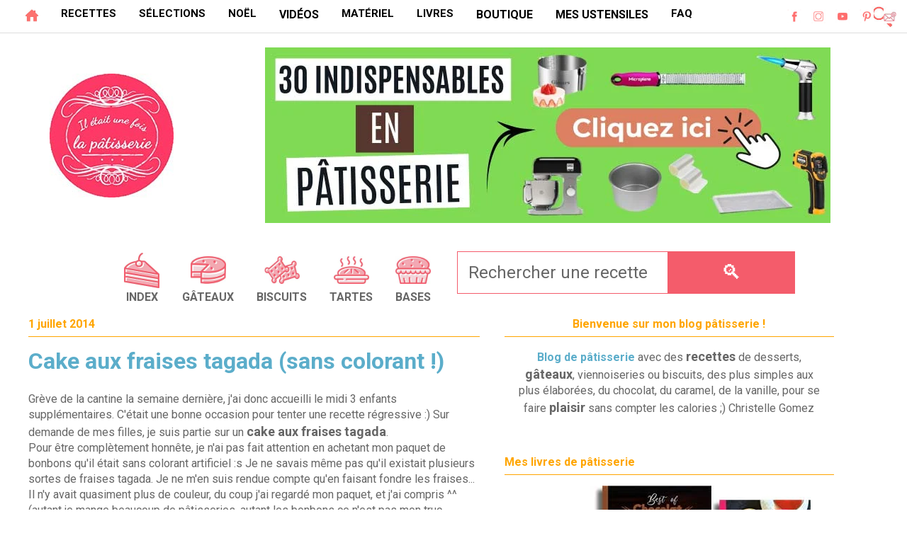

--- FILE ---
content_type: text/html; charset=UTF-8
request_url: https://www.iletaitunefoislapatisserie.com/2014/07/cake-aux-fraises-tagada-sans-colorant.html
body_size: 71314
content:
<!DOCTYPE html>
<html class='v2' dir='ltr' lang='fr' xmlns='http://www.w3.org/1999/xhtml' xmlns:b='http://www.google.com/2005/gml/b' xmlns:data='http://www.google.com/2005/gml/data' xmlns:expr='http://www.google.com/2005/gml/expr'>
<head>
<link href='https://www.blogger.com/static/v1/widgets/335934321-css_bundle_v2.css' rel='stylesheet' type='text/css'/>
<link href='//fonts.gstatic.com' rel='dns-prefetch'/>
<link href='//1.bp.blogspot.com' rel='dns-prefetch'/>
<link href='//2.bp.blogspot.com' rel='dns-prefetch'/>
<link href='//3.bp.blogspot.com' rel='dns-prefetch'/>
<link href='//4.bp.blogspot.com' rel='dns-prefetch'/>
<link href='//www.blogger.com' rel='dns-prefetch'/>
<link href='//dnjs.cloudflare.com' rel='dns-prefetch'/>
<link href='//www.google-analytics.com' rel='dns-prefetch'/>
<link href='//connect.facebook.net' rel='dns-prefetch'/>
<link href='//c.disquscdn.com' rel='dns-prefetch'/>
<link href='//disqus.com' rel='dns-prefetch'/>
<link href='//www.w3.org' rel='dns-prefetch'/>
<link href='//www.youtube.com' rel='dns-prefetch'/>
<meta content='EF050678903C94D81E205F1B2E241030' name='msvalidate.01'/>
<meta content='width=1270' name='viewport'/>
<meta content='text/html; charset=UTF-8' http-equiv='Content-Type'/>
<meta content='blogger' name='generator'/>
<link href='https://www.iletaitunefoislapatisserie.com/favicon.ico' rel='icon' type='image/x-icon'/>
<link href='https://www.iletaitunefoislapatisserie.com/2014/07/cake-aux-fraises-tagada-sans-colorant.html' rel='canonical'/>
<link rel="alternate" type="application/atom+xml" title="Il était une fois la pâtisserie - Atom" href="https://www.iletaitunefoislapatisserie.com/feeds/posts/default" />
<link rel="alternate" type="application/rss+xml" title="Il était une fois la pâtisserie - RSS" href="https://www.iletaitunefoislapatisserie.com/feeds/posts/default?alt=rss" />
<link rel="service.post" type="application/atom+xml" title="Il était une fois la pâtisserie - Atom" href="https://www.blogger.com/feeds/5258177120817343964/posts/default" />

<link rel="alternate" type="application/atom+xml" title="Il était une fois la pâtisserie - Atom" href="https://www.iletaitunefoislapatisserie.com/feeds/5555190652365411367/comments/default" />
<!--Can't find substitution for tag [blog.ieCssRetrofitLinks]-->
<link href='https://blogger.googleusercontent.com/img/b/R29vZ2xl/AVvXsEhmmnB7KyZxqMYu27jkcRgpxutJr8t0scev7qq2ux3jhH6QN9uRau9rviFAhG-uNDziQWc3MBtnFYCJ51zjvHwZ9n9Rup_RerWUk32OIKEHFRRn4NuXzNOCpZTswW_rPgEEMYUWMv7jXeE/s1600/gateau-fraises-tagada.jpg' rel='image_src'/>
<meta content='Une recette de cake aux fraises tagada. Un gâteau qui fera le bonheur des enfants !' name='description'/>
<meta content='https://www.iletaitunefoislapatisserie.com/2014/07/cake-aux-fraises-tagada-sans-colorant.html' property='og:url'/>
<meta content='Cake aux fraises tagada (sans colorant !)' property='og:title'/>
<meta content='Une recette de cake aux fraises tagada. Un gâteau qui fera le bonheur des enfants !' property='og:description'/>
<meta content='https://blogger.googleusercontent.com/img/b/R29vZ2xl/AVvXsEhmmnB7KyZxqMYu27jkcRgpxutJr8t0scev7qq2ux3jhH6QN9uRau9rviFAhG-uNDziQWc3MBtnFYCJ51zjvHwZ9n9Rup_RerWUk32OIKEHFRRn4NuXzNOCpZTswW_rPgEEMYUWMv7jXeE/w1200-h630-p-k-no-nu/gateau-fraises-tagada.jpg' property='og:image'/>
<meta content='recette, gateau, dessert, patisserie, cuisine, culinaire, tarte, chocolat, macarons, meringue, recettes, crème, entremet, viennoiseries, caramel, biscuits, cookies, blog, brioche' name='keywords'/>
<meta content='ALL, max-image-preview:large' name='ROBOTS'/>
<title>Cake aux fraises tagada (sans colorant !) : Il était une fois la pâtisserie</title>
<title>Cake aux fraises tagada (sans colorant !) - Il était une fois la pâtisserie</title>
<meta content='block-all-mixed-content' http-equiv='Content-Security-Policy'/>
<script data-grow-initializer=''>!(function(){window.growMe||((window.growMe=function(e){window.growMe._.push(e);}),(window.growMe._=[]));var e=document.createElement("script");(e.type="text/javascript"),(e.src="https://faves.grow.me/main.js"),(e.defer=!0),e.setAttribute("data-grow-faves-site-id","U2l0ZTo2ODBkNWJhYi03Yjg0LTRmYzktYWY5OC1mYTZkNDEyNTJmMmI=");var t=document.getElementsByTagName("script")[0];t.parentNode.insertBefore(e,t);})();</script>
<style type='text/css'>@font-face{font-family:'Roboto';font-style:normal;font-weight:400;font-stretch:100%;font-display:swap;src:url(//fonts.gstatic.com/s/roboto/v50/KFO7CnqEu92Fr1ME7kSn66aGLdTylUAMa3GUBHMdazTgWw.woff2)format('woff2');unicode-range:U+0460-052F,U+1C80-1C8A,U+20B4,U+2DE0-2DFF,U+A640-A69F,U+FE2E-FE2F;}@font-face{font-family:'Roboto';font-style:normal;font-weight:400;font-stretch:100%;font-display:swap;src:url(//fonts.gstatic.com/s/roboto/v50/KFO7CnqEu92Fr1ME7kSn66aGLdTylUAMa3iUBHMdazTgWw.woff2)format('woff2');unicode-range:U+0301,U+0400-045F,U+0490-0491,U+04B0-04B1,U+2116;}@font-face{font-family:'Roboto';font-style:normal;font-weight:400;font-stretch:100%;font-display:swap;src:url(//fonts.gstatic.com/s/roboto/v50/KFO7CnqEu92Fr1ME7kSn66aGLdTylUAMa3CUBHMdazTgWw.woff2)format('woff2');unicode-range:U+1F00-1FFF;}@font-face{font-family:'Roboto';font-style:normal;font-weight:400;font-stretch:100%;font-display:swap;src:url(//fonts.gstatic.com/s/roboto/v50/KFO7CnqEu92Fr1ME7kSn66aGLdTylUAMa3-UBHMdazTgWw.woff2)format('woff2');unicode-range:U+0370-0377,U+037A-037F,U+0384-038A,U+038C,U+038E-03A1,U+03A3-03FF;}@font-face{font-family:'Roboto';font-style:normal;font-weight:400;font-stretch:100%;font-display:swap;src:url(//fonts.gstatic.com/s/roboto/v50/KFO7CnqEu92Fr1ME7kSn66aGLdTylUAMawCUBHMdazTgWw.woff2)format('woff2');unicode-range:U+0302-0303,U+0305,U+0307-0308,U+0310,U+0312,U+0315,U+031A,U+0326-0327,U+032C,U+032F-0330,U+0332-0333,U+0338,U+033A,U+0346,U+034D,U+0391-03A1,U+03A3-03A9,U+03B1-03C9,U+03D1,U+03D5-03D6,U+03F0-03F1,U+03F4-03F5,U+2016-2017,U+2034-2038,U+203C,U+2040,U+2043,U+2047,U+2050,U+2057,U+205F,U+2070-2071,U+2074-208E,U+2090-209C,U+20D0-20DC,U+20E1,U+20E5-20EF,U+2100-2112,U+2114-2115,U+2117-2121,U+2123-214F,U+2190,U+2192,U+2194-21AE,U+21B0-21E5,U+21F1-21F2,U+21F4-2211,U+2213-2214,U+2216-22FF,U+2308-230B,U+2310,U+2319,U+231C-2321,U+2336-237A,U+237C,U+2395,U+239B-23B7,U+23D0,U+23DC-23E1,U+2474-2475,U+25AF,U+25B3,U+25B7,U+25BD,U+25C1,U+25CA,U+25CC,U+25FB,U+266D-266F,U+27C0-27FF,U+2900-2AFF,U+2B0E-2B11,U+2B30-2B4C,U+2BFE,U+3030,U+FF5B,U+FF5D,U+1D400-1D7FF,U+1EE00-1EEFF;}@font-face{font-family:'Roboto';font-style:normal;font-weight:400;font-stretch:100%;font-display:swap;src:url(//fonts.gstatic.com/s/roboto/v50/KFO7CnqEu92Fr1ME7kSn66aGLdTylUAMaxKUBHMdazTgWw.woff2)format('woff2');unicode-range:U+0001-000C,U+000E-001F,U+007F-009F,U+20DD-20E0,U+20E2-20E4,U+2150-218F,U+2190,U+2192,U+2194-2199,U+21AF,U+21E6-21F0,U+21F3,U+2218-2219,U+2299,U+22C4-22C6,U+2300-243F,U+2440-244A,U+2460-24FF,U+25A0-27BF,U+2800-28FF,U+2921-2922,U+2981,U+29BF,U+29EB,U+2B00-2BFF,U+4DC0-4DFF,U+FFF9-FFFB,U+10140-1018E,U+10190-1019C,U+101A0,U+101D0-101FD,U+102E0-102FB,U+10E60-10E7E,U+1D2C0-1D2D3,U+1D2E0-1D37F,U+1F000-1F0FF,U+1F100-1F1AD,U+1F1E6-1F1FF,U+1F30D-1F30F,U+1F315,U+1F31C,U+1F31E,U+1F320-1F32C,U+1F336,U+1F378,U+1F37D,U+1F382,U+1F393-1F39F,U+1F3A7-1F3A8,U+1F3AC-1F3AF,U+1F3C2,U+1F3C4-1F3C6,U+1F3CA-1F3CE,U+1F3D4-1F3E0,U+1F3ED,U+1F3F1-1F3F3,U+1F3F5-1F3F7,U+1F408,U+1F415,U+1F41F,U+1F426,U+1F43F,U+1F441-1F442,U+1F444,U+1F446-1F449,U+1F44C-1F44E,U+1F453,U+1F46A,U+1F47D,U+1F4A3,U+1F4B0,U+1F4B3,U+1F4B9,U+1F4BB,U+1F4BF,U+1F4C8-1F4CB,U+1F4D6,U+1F4DA,U+1F4DF,U+1F4E3-1F4E6,U+1F4EA-1F4ED,U+1F4F7,U+1F4F9-1F4FB,U+1F4FD-1F4FE,U+1F503,U+1F507-1F50B,U+1F50D,U+1F512-1F513,U+1F53E-1F54A,U+1F54F-1F5FA,U+1F610,U+1F650-1F67F,U+1F687,U+1F68D,U+1F691,U+1F694,U+1F698,U+1F6AD,U+1F6B2,U+1F6B9-1F6BA,U+1F6BC,U+1F6C6-1F6CF,U+1F6D3-1F6D7,U+1F6E0-1F6EA,U+1F6F0-1F6F3,U+1F6F7-1F6FC,U+1F700-1F7FF,U+1F800-1F80B,U+1F810-1F847,U+1F850-1F859,U+1F860-1F887,U+1F890-1F8AD,U+1F8B0-1F8BB,U+1F8C0-1F8C1,U+1F900-1F90B,U+1F93B,U+1F946,U+1F984,U+1F996,U+1F9E9,U+1FA00-1FA6F,U+1FA70-1FA7C,U+1FA80-1FA89,U+1FA8F-1FAC6,U+1FACE-1FADC,U+1FADF-1FAE9,U+1FAF0-1FAF8,U+1FB00-1FBFF;}@font-face{font-family:'Roboto';font-style:normal;font-weight:400;font-stretch:100%;font-display:swap;src:url(//fonts.gstatic.com/s/roboto/v50/KFO7CnqEu92Fr1ME7kSn66aGLdTylUAMa3OUBHMdazTgWw.woff2)format('woff2');unicode-range:U+0102-0103,U+0110-0111,U+0128-0129,U+0168-0169,U+01A0-01A1,U+01AF-01B0,U+0300-0301,U+0303-0304,U+0308-0309,U+0323,U+0329,U+1EA0-1EF9,U+20AB;}@font-face{font-family:'Roboto';font-style:normal;font-weight:400;font-stretch:100%;font-display:swap;src:url(//fonts.gstatic.com/s/roboto/v50/KFO7CnqEu92Fr1ME7kSn66aGLdTylUAMa3KUBHMdazTgWw.woff2)format('woff2');unicode-range:U+0100-02BA,U+02BD-02C5,U+02C7-02CC,U+02CE-02D7,U+02DD-02FF,U+0304,U+0308,U+0329,U+1D00-1DBF,U+1E00-1E9F,U+1EF2-1EFF,U+2020,U+20A0-20AB,U+20AD-20C0,U+2113,U+2C60-2C7F,U+A720-A7FF;}@font-face{font-family:'Roboto';font-style:normal;font-weight:400;font-stretch:100%;font-display:swap;src:url(//fonts.gstatic.com/s/roboto/v50/KFO7CnqEu92Fr1ME7kSn66aGLdTylUAMa3yUBHMdazQ.woff2)format('woff2');unicode-range:U+0000-00FF,U+0131,U+0152-0153,U+02BB-02BC,U+02C6,U+02DA,U+02DC,U+0304,U+0308,U+0329,U+2000-206F,U+20AC,U+2122,U+2191,U+2193,U+2212,U+2215,U+FEFF,U+FFFD;}@font-face{font-family:'Roboto';font-style:normal;font-weight:700;font-stretch:100%;font-display:swap;src:url(//fonts.gstatic.com/s/roboto/v50/KFO7CnqEu92Fr1ME7kSn66aGLdTylUAMa3GUBHMdazTgWw.woff2)format('woff2');unicode-range:U+0460-052F,U+1C80-1C8A,U+20B4,U+2DE0-2DFF,U+A640-A69F,U+FE2E-FE2F;}@font-face{font-family:'Roboto';font-style:normal;font-weight:700;font-stretch:100%;font-display:swap;src:url(//fonts.gstatic.com/s/roboto/v50/KFO7CnqEu92Fr1ME7kSn66aGLdTylUAMa3iUBHMdazTgWw.woff2)format('woff2');unicode-range:U+0301,U+0400-045F,U+0490-0491,U+04B0-04B1,U+2116;}@font-face{font-family:'Roboto';font-style:normal;font-weight:700;font-stretch:100%;font-display:swap;src:url(//fonts.gstatic.com/s/roboto/v50/KFO7CnqEu92Fr1ME7kSn66aGLdTylUAMa3CUBHMdazTgWw.woff2)format('woff2');unicode-range:U+1F00-1FFF;}@font-face{font-family:'Roboto';font-style:normal;font-weight:700;font-stretch:100%;font-display:swap;src:url(//fonts.gstatic.com/s/roboto/v50/KFO7CnqEu92Fr1ME7kSn66aGLdTylUAMa3-UBHMdazTgWw.woff2)format('woff2');unicode-range:U+0370-0377,U+037A-037F,U+0384-038A,U+038C,U+038E-03A1,U+03A3-03FF;}@font-face{font-family:'Roboto';font-style:normal;font-weight:700;font-stretch:100%;font-display:swap;src:url(//fonts.gstatic.com/s/roboto/v50/KFO7CnqEu92Fr1ME7kSn66aGLdTylUAMawCUBHMdazTgWw.woff2)format('woff2');unicode-range:U+0302-0303,U+0305,U+0307-0308,U+0310,U+0312,U+0315,U+031A,U+0326-0327,U+032C,U+032F-0330,U+0332-0333,U+0338,U+033A,U+0346,U+034D,U+0391-03A1,U+03A3-03A9,U+03B1-03C9,U+03D1,U+03D5-03D6,U+03F0-03F1,U+03F4-03F5,U+2016-2017,U+2034-2038,U+203C,U+2040,U+2043,U+2047,U+2050,U+2057,U+205F,U+2070-2071,U+2074-208E,U+2090-209C,U+20D0-20DC,U+20E1,U+20E5-20EF,U+2100-2112,U+2114-2115,U+2117-2121,U+2123-214F,U+2190,U+2192,U+2194-21AE,U+21B0-21E5,U+21F1-21F2,U+21F4-2211,U+2213-2214,U+2216-22FF,U+2308-230B,U+2310,U+2319,U+231C-2321,U+2336-237A,U+237C,U+2395,U+239B-23B7,U+23D0,U+23DC-23E1,U+2474-2475,U+25AF,U+25B3,U+25B7,U+25BD,U+25C1,U+25CA,U+25CC,U+25FB,U+266D-266F,U+27C0-27FF,U+2900-2AFF,U+2B0E-2B11,U+2B30-2B4C,U+2BFE,U+3030,U+FF5B,U+FF5D,U+1D400-1D7FF,U+1EE00-1EEFF;}@font-face{font-family:'Roboto';font-style:normal;font-weight:700;font-stretch:100%;font-display:swap;src:url(//fonts.gstatic.com/s/roboto/v50/KFO7CnqEu92Fr1ME7kSn66aGLdTylUAMaxKUBHMdazTgWw.woff2)format('woff2');unicode-range:U+0001-000C,U+000E-001F,U+007F-009F,U+20DD-20E0,U+20E2-20E4,U+2150-218F,U+2190,U+2192,U+2194-2199,U+21AF,U+21E6-21F0,U+21F3,U+2218-2219,U+2299,U+22C4-22C6,U+2300-243F,U+2440-244A,U+2460-24FF,U+25A0-27BF,U+2800-28FF,U+2921-2922,U+2981,U+29BF,U+29EB,U+2B00-2BFF,U+4DC0-4DFF,U+FFF9-FFFB,U+10140-1018E,U+10190-1019C,U+101A0,U+101D0-101FD,U+102E0-102FB,U+10E60-10E7E,U+1D2C0-1D2D3,U+1D2E0-1D37F,U+1F000-1F0FF,U+1F100-1F1AD,U+1F1E6-1F1FF,U+1F30D-1F30F,U+1F315,U+1F31C,U+1F31E,U+1F320-1F32C,U+1F336,U+1F378,U+1F37D,U+1F382,U+1F393-1F39F,U+1F3A7-1F3A8,U+1F3AC-1F3AF,U+1F3C2,U+1F3C4-1F3C6,U+1F3CA-1F3CE,U+1F3D4-1F3E0,U+1F3ED,U+1F3F1-1F3F3,U+1F3F5-1F3F7,U+1F408,U+1F415,U+1F41F,U+1F426,U+1F43F,U+1F441-1F442,U+1F444,U+1F446-1F449,U+1F44C-1F44E,U+1F453,U+1F46A,U+1F47D,U+1F4A3,U+1F4B0,U+1F4B3,U+1F4B9,U+1F4BB,U+1F4BF,U+1F4C8-1F4CB,U+1F4D6,U+1F4DA,U+1F4DF,U+1F4E3-1F4E6,U+1F4EA-1F4ED,U+1F4F7,U+1F4F9-1F4FB,U+1F4FD-1F4FE,U+1F503,U+1F507-1F50B,U+1F50D,U+1F512-1F513,U+1F53E-1F54A,U+1F54F-1F5FA,U+1F610,U+1F650-1F67F,U+1F687,U+1F68D,U+1F691,U+1F694,U+1F698,U+1F6AD,U+1F6B2,U+1F6B9-1F6BA,U+1F6BC,U+1F6C6-1F6CF,U+1F6D3-1F6D7,U+1F6E0-1F6EA,U+1F6F0-1F6F3,U+1F6F7-1F6FC,U+1F700-1F7FF,U+1F800-1F80B,U+1F810-1F847,U+1F850-1F859,U+1F860-1F887,U+1F890-1F8AD,U+1F8B0-1F8BB,U+1F8C0-1F8C1,U+1F900-1F90B,U+1F93B,U+1F946,U+1F984,U+1F996,U+1F9E9,U+1FA00-1FA6F,U+1FA70-1FA7C,U+1FA80-1FA89,U+1FA8F-1FAC6,U+1FACE-1FADC,U+1FADF-1FAE9,U+1FAF0-1FAF8,U+1FB00-1FBFF;}@font-face{font-family:'Roboto';font-style:normal;font-weight:700;font-stretch:100%;font-display:swap;src:url(//fonts.gstatic.com/s/roboto/v50/KFO7CnqEu92Fr1ME7kSn66aGLdTylUAMa3OUBHMdazTgWw.woff2)format('woff2');unicode-range:U+0102-0103,U+0110-0111,U+0128-0129,U+0168-0169,U+01A0-01A1,U+01AF-01B0,U+0300-0301,U+0303-0304,U+0308-0309,U+0323,U+0329,U+1EA0-1EF9,U+20AB;}@font-face{font-family:'Roboto';font-style:normal;font-weight:700;font-stretch:100%;font-display:swap;src:url(//fonts.gstatic.com/s/roboto/v50/KFO7CnqEu92Fr1ME7kSn66aGLdTylUAMa3KUBHMdazTgWw.woff2)format('woff2');unicode-range:U+0100-02BA,U+02BD-02C5,U+02C7-02CC,U+02CE-02D7,U+02DD-02FF,U+0304,U+0308,U+0329,U+1D00-1DBF,U+1E00-1E9F,U+1EF2-1EFF,U+2020,U+20A0-20AB,U+20AD-20C0,U+2113,U+2C60-2C7F,U+A720-A7FF;}@font-face{font-family:'Roboto';font-style:normal;font-weight:700;font-stretch:100%;font-display:swap;src:url(//fonts.gstatic.com/s/roboto/v50/KFO7CnqEu92Fr1ME7kSn66aGLdTylUAMa3yUBHMdazQ.woff2)format('woff2');unicode-range:U+0000-00FF,U+0131,U+0152-0153,U+02BB-02BC,U+02C6,U+02DA,U+02DC,U+0304,U+0308,U+0329,U+2000-206F,U+20AC,U+2122,U+2191,U+2193,U+2212,U+2215,U+FEFF,U+FFFD;}</style>
<style id='page-skin-1' type='text/css'><!--
/*
-----------------------------------------------
Blogger Template Style
Name:     Ethereal
Designer: Jason Morrow
URL:      jasonmorrow.etsy.com
----------------------------------------------- */
/* Variable definitions
====================
<Variable name="keycolor" description="Main Color" type="color" default="#000000"/>
<Group description="Body Text" selector="body">
<Variable name="body.font" description="Font" type="font"
default="normal normal 1wv Roboto, Helvetica, Arial"/>
<Variable name="body.text.color" description="Text Color" type="color" default="#666666"/>
</Group>
<Group description="Background" selector=".body-fauxcolumns-outer">
<Variable name="body.background.image" description="Outer Background" type="color" default="#fb5e53"/>
<Variable name="content.background.color" description="Main Background" type="color" default="#ffffff"/>
<Variable name="body.border.color" description="Border Color" type="color" default="#fb5e53"/>
</Group>
<Group description="Links" selector=".main-inner">
<Variable name="link.color" description="Link Color" type="color" default="#2198a6"/>
<Variable name="link.visited.color" description="Visited Color" type="color" default="#4d469c"/>
<Variable name="link.hover.color" description="Hover Color" type="color" default="#5badca"/>
</Group>
<Group description="Blog Title" selector=".header h1">
<Variable name="header.font" description="Font" type="font"
default="normal normal 50px Times, 'Times New Roman', FreeSerif, serif"/>
<Variable name="header.text.color" description="Text Color" type="color" default="#ff8b8b"/>
</Group>
<Group description="Blog Description" selector=".header .description">
<Variable name="description.text.color" description="Description Color" type="color"
default="#666666"/>
</Group>
<Group description="Tabs Text" selector=".tabs-inner .widget li a">
<Variable name="tabs.font" description="Font" type="font"
default="normal normal 12px Roboto, Helvetica, Arial"/>
<Variable name="tabs.selected.text.color" description="Selected Color" type="color" default="#ffffff"/>
<Variable name="tabs.text.color" description="Text Color" type="color" default="#666666"/>
</Group>
<Group description="Tabs Background" selector=".tabs-outer .PageList">
<Variable name="tabs.selected.background.color" description="Selected Color" type="color" default="#ffa183"/>
<Variable name="tabs.background.color" description="Background Color" type="color" default="#ffdfc7"/>
<Variable name="tabs.border.bevel.color" description="Bevel Color" type="color" default="#fb5e53"/>
</Group>
<Group description="Post Title" selector="h1.post-title, h5, h1.post-title a">
<Variable name="post.title.font" description="Font" type="font"
default="normal bold 28px Roboto, Helvetica, Arial"/>
<Variable name="post.title.text.color" description="Text Color" type="color" default="#2198a6"/>
</Group>
<Group description="Gadget Title" selector="h4">
<Variable name="widget.title.font" description="Title Font" type="font"
default="normal bold 16px Roboto, Helvetica, Arial"/>
<Variable name="widget.title.text.color" description="Text Color" type="color" default="#666666"/>
<Variable name="widget.title.border.bevel.color" description="Bevel Color" type="color" default="#dbdbdb"/>
</Group>
<Group description="soustitre" selector="h3">
</Group>
<Group description="Accents" selector=".main-inner .widget">
<Variable name="widget.alternate.text.color" description="Alternate Color" type="color" default="#cccccc"/>
<Variable name="widget.border.bevel.color" description="Bevel Color" type="color" default="#dbdbdb"/>
</Group>
<Group description="Drop Down Menu" selector=".menu">
<Variable name="nav.border" description="Navigation wrapper border" type="color" default="#fff"/>
<Variable name="drop.font" description="Menu font" type="font"
default="normal normal 16px Roboto, Helvetica, Arial"/>
<Variable name="drop.link" description="Menu link" type="color" default="#fff"/>
<Variable name="drop.hover" description="Menu hover" type="color" default="#fff"/>
<Variable name="drop.micon" description="Icon hover color" type="color" default="#fff"/>
<Variable name="drop.bg" description="Default BG dropdown" type="color" default="#fff"/>
<Variable name="drop.border" description="Border color dropdown" type="color" default="#fff"/>
<Variable name="drop.border2" description="Sub menu border" type="color" default="#fff"/>
<Variable name="drop.font2" description="Sub Menu Font" type="font"
default="normal normal 16px Roboto, Helvetica, Arial"/>
<Variable name="drop.link2" description="Sub menu link" type="color" default="#fff"/>
<Variable name="drop.hover2" description="Sub menu hover" type="color" default="#fff"/>
<Variable name="drop.bg1" description="Ricette Menu BG" type="color" default="#ffffff"/>
</Group>
<Variable name="body.background" description="Body Background" type="background"
color="$(body.background.color)" default="$(color) none repeat-x scroll top left"/>
<Variable name="body.background.gradient" description="Body Gradient Cap" type="url"
default="none"/>
<Variable name="body.background.imageBorder" description="Body Image Border" type="url"
default="none"/>
<Variable name="body.background.imageBorder.position.left" description="Body Image Border Left" type="length"
default="0"/>
<Variable name="body.background.imageBorder.position.right" description="Body Image Border Right" type="length"
default="0"/>
<Variable name="header.background.gradient" description="Header Background Gradient" type="url" default="none"/>
<Variable name="content.background.gradient" description="Content Gradient" type="url" default="none"/>
<Variable name="link.decoration" description="Link Decoration" type="string" default="none"/>
<Variable name="link.visited.decoration" description="Link Visited Decoration" type="string" default="none"/>
<Variable name="link.hover.decoration" description="Link Hover Decoration" type="string" default="underline"/>
<Variable name="widget.padding.top" description="Widget Padding Top" type="length" default="15px"/>
<Variable name="date.space" description="Date Space" type="length" default="15px"/>
<Variable name="post.first.padding.top" description="First Post Padding Top" type="length" default="0"/>
<Variable name="mobile.background.overlay" description="Mobile Background Overlay" type="string" default=""/>
<Variable name="mobile.background.size" description="Mobile Background Size" type="string" default="auto"/>
<Variable name="startSide" description="Side where text starts in blog language" type="automatic" default="left"/>
<Variable name="endSide" description="Side where text ends in blog language" type="automatic" default="right"/>
*/
body#layout .homepage-outer {background: #ffff00!important;}
body#layout .navigation, body#layout .menu-wrapper {padding:0;}
body#layout .hidden {display: block}
body#layout .header-wrapper, body#layout .menu-mobile, body#layout .social-mobile {float:left; width:33.3334%; margin:0;padding:0;}
body#layout .mobile-menu {position:relative;}
body#layout .bestof-outer .row, body#layout .ilelesrecettes .row, body#layout .ilemateriel .row {overflow: hidden;}
body#layout .bestof-outer .row > div, body#layout .ilemateriel .row > div {float: left; width: 50%!important; max-width: 50%;}
body#layout .row > div {padding: 0!important;}
body#layout .ilelesrecettes .row > div {float: left; width: 25%; max-width: 25%;}
body#layout .region-inner, body#layout .main-inner {padding: 0;}
*,:after,:before {-webkit-box-sizing:border-box;-moz-box-sizing:border-box;-o-box-sizing:border-box;box-sizing:border-box;margin:0;padding:0;}
.clear {height:0;margin:0;padding:0;}
.clearfix:before,.clearfix:after {display:block;content:'';height:0;}
.clearfix:after {clear:both;}
.clearfix {*zoom:1;}
.nav-title h2, .nav-title .title {display:none;}
div {outline:none;}
a {outline:none; text-decoration:none;}
a img, img {-ms-interpolation-mode:bicubic;border:0;vertical-align:middle;outline:none; text-decoration:none;}
img{max-width:100%;height:auto;}
.PopularPosts img {padding-right:0!important;}
.PopularPosts .item-title {font-family: 'Roboto';
font-size: 18px; font-display: swap;}
html .tabs-inner .widget select {padding:8px 0;font: normal normal 17px Roboto, Helvetica, Arial;color: #5f0d0e;font-display: swap;}
/* Content
----------------------------------------------- */
body {
font: normal normal 16px Roboto, Helvetica, Arial;
color: #666666;
}
body {
overflow-x: hidden;
width: 100%;}
html body .content-outer {
min-width: 0;
max-width: 100%;
width: 100%;
}
a:link {
text-decoration: none;
color: #5badca;
font-weight:bold;
}
a:visited {
text-decoration: none;
color: #5badca;
font-weight:bold;
}
a:hover {
text-decoration: underline;
color: #5badca;
}
.main-inner {
padding-top: 15px;
}
.body-fauxcolumn-outer {
background: transparent none repeat-x scroll top center;
}
.content-fauxcolumns .fauxcolumn-inner {
background: #ffffff url(//www.blogblog.com/1kt/ethereal/white-fade.png) repeat-x scroll top left;
border-left: 1px solid #ffffff;
border-right: 1px solid #ffffff;
}
/* Flexible Background
----------------------------------------------- */
.content-fauxcolumn-outer .fauxborder-left {
width: 100%;
padding-left: 0;
margin-left: -0;
background-color: transparent;
background-image: none;
background-repeat: no-repeat;
background-position: left top;
}
.content-fauxcolumn-outer .fauxborder-right {
margin-right: -0;
width: 0;
background-color: transparent;
background-image: none;
background-repeat: no-repeat;
background-position: right top;
}
/* Columns
----------------------------------------------- */
.content-inner {
padding: 0;
}
.main-outer {margin-top:0!important;}
/* Header
----------------------------------------------- */
.header-inner {
padding: 0; font-size: 0;
}
.header-inner .section {
margin: 0 35px;
}
.Header h1 {
font: normal normal 50px Roboto, Helvetica, Arial;
color: #ba4648;
}
.Header h1 a {
color: #ba4648;
}
.Header .description {
font-size: 115%;
font-display: swap;
color: #787878;
}
.header-inner .Header .titlewrapper,
.header-inner .Header .descriptionwrapper {
padding-left: 0;
padding-right: 0;
margin-bottom: 0;
}
body .navbar {
height: 0px;
padding: 0px;
margin: 0px;
}
.header-inner .widget {
margin: 0
}
.header img {width: auto; max-height: 100px;}
.header-inner .section {
margin: 20px 0 0 0; text-align: center;
}
#header-inner a {display: inline-block!important;}
/* Tabs
----------------------------------------------- */
.tabs-outer {
position: relative;
background: transparent;
overflow: visible;
}
.tabs-cap-top, .tabs-cap-bottom {
position: absolute;
width: 100%;
}
.tabs-cap-bottom {
bottom: 0;
}
.tabs-inner {
padding: 0;
}
.tabs-inner .section {
margin: 0 35px;
}
*+html body .tabs-inner .widget li {
padding: 1px;
}
}
/* Headings
----------------------------------------------- */
h2 {
font-size: 24px !important;
color: #666666;
font-display: swap;}
h2 {
background-image: linear-gradient(120deg, rgba(255, 165, 0, 0.4) 0%, rgba(255, 165, 0, 0.4) 100%);
background-repeat: no-repeat;
background-size: 100% 0.5em;
background-position: 0 100%;
transition: background-size 0.25s ease-in;
display:inline-block;
text-align: left;
margin-bottom: 15px;}
h3 {
font-size: large;
color: #666666;
font-display: swap;}
h3 {
background-image: linear-gradient(120deg, rgba(246, 124, 124, 0.6) 0%, rgba(246, 124, 124, 0.6) 100%);
background-repeat: no-repeat;
background-size: 100% 0.5em;
background-position: 0 100%;
transition: background-size 0.25s ease-in;
display:inline-block;
text-align: left;
margin-bottom: 15px;}
h4 {
font: normal bold 16px Roboto, Helvetica, Arial;
color: #ffa500;
font-display: swap;
}
h6 {
font: normal bold 14px Verdana, Geneva, sans-serif;
color: #f45c6b; font-display: swap;
text-decoration: underline;
}
h8 {
font-size: 21px;
color: #666666;
font-display: swap;
font-weight: bold;
padding-top: 9px;}
h8 {
background-image: linear-gradient(120deg, rgba(246, 124, 124, 0.6) 0%, rgba(246, 124, 124, 0.6) 100%);
background-repeat: no-repeat;
background-size: 100% 0.5em;
background-position: 0 100%;
transition: background-size 0.25s ease-in;
display:inline-block;
text-align: left;
margin-bottom: 15px;}
/* Widgets
----------------------------------------------- */
.main-inner .column-left-inner {
padding: 0 0 0 20px;
}
.main-inner .column-left-inner .section {
margin-right: 0;
}
.main-inner .column-right-inner {
padding: 0 20px 0 0;
}
.main-inner .column-right-inner .section {
margin-left: 0;
}
.main-inner .section {
padding: 0;
}
.main-inner .widget {
padding: 0 0 15px;
margin: 10px 0;
}
.main-inner .widget h4 {
margin: 0;
padding: 0 0 .5em;
}
.footer-inner .widget h4 {
padding: 0 0 .4em;
}
.main-inner .widget h4 + div, .footer-inner .widget h4 + div {
padding-top: 15px;
}
.main-inner .widget .widget-content {
margin: 0;
padding: 15px 0 0;
}
.main-inner .widget ul, .main-inner .widget #ArchiveList ul.flat {
margin: -15px -15px -15px;
padding: 0;
list-style: none;
}
.main-inner .sidebar .widget h4 {
border-bottom: 1px solid #ffa500;
}
.main-inner .widget #ArchiveList {
margin: -15px 0 0;
}
.main-inner .widget ul li, .main-inner .widget #ArchiveList ul.flat li {
padding: .5em 15px;
text-indent: 0;
}
.main-inner .widget #ArchiveList ul li {
padding-top: .25em;
padding-bottom: .25em;
}
.main-inner .widget ul li:first-child, .main-inner .widget #ArchiveList ul.flat li:first-child {
border-top: none;
}
.main-inner .widget ul li:last-child, .main-inner .widget #ArchiveList ul.flat li:last-child {
border-bottom: none;
}
.main-inner .widget .post-body ul {
padding: 0 2.5em;
margin: .5em 0;
list-style: disc;
}
.main-inner .widget .post-body ul li {
padding: 0.25em 0;
margin-bottom: .25em;
color: #666666;
border: none;
}
.footer-inner .widget ul {
padding: 0;
list-style: none;
}
.widget .zippy {
color: #787878;
}
.widget {
margin: 0;
}
.mefooter{z-index:101!important;position:relative;}
.widget+.widget {margin: 40px 0 0 0;}
/* Posts
----------------------------------------------- */
.main.section {
margin: 0 20px;
}
body .main-inner .Blog {
padding: 0;
background-color: transparent;
border: none;
}
.main-inner .widget h4.date-header {
border-bottom: 1px solid #ffa500;
}
.date-outer {
position: relative;
margin: 15px 0 20px;
}
.date-outer:first-child {
margin-top: 0;
}
.date-posts {
clear: both;
}
.post-outer, .inline-ad {
border-bottom: 1px solid #dfdfdf;
padding: 30px 0;
}
.post-outer {
padding-bottom: 10px;
}
.post-outer:first-child {
padding-top: 0;
border-top: none;
}
.post-outer:last-child, .inline-ad:last-child {
border-bottom: none;
}
.post-body img {
padding: 8px;
}
.post-body a[style="margin-left: 1em; margin-right: 1em;"]{
margin-left:auto!important;
margin-right:auto!important;
}
h1.post-title, h5 {
font: normal bold 32px Roboto, Helvetica, Arial;
color: #5badca;
font-display: swap;
}
h1.post-title a {
font: normal bold 32px Roboto, Helvetica, Arial;
color: #5badca;
text-decoration: none;
}
h1.post-title a:hover {
color: #5badca;
text-decoration: underline;
}
h2.post-title, h5 {
font: normal bold 32px Roboto, Helvetica, Arial;
color: #5badca;
font-display: swap;
}
h2.post-title a {
font: normal bold 32px Roboto, Helvetica, Arial;
color: #5badca;
text-decoration: none;
}
h2.post-title a:hover {
color: #5badca;
text-decoration: underline;
}
.post-header {
margin: 0 0 1.5em;
}
.post-body {
line-height: 1.4;
}
.post-footer {
margin: 1.5em 0 0;
}
@media screen and (min-width:415px){
#blog-pager {
padding: 15px;
border-color: #edcd7d;   /* Couleur de la bordure */
border-style: solid;   /* Style de la bordure */
border-width: 4px;   /* Epaisseur de la bordure */
padding: 20px;    /* Espace entre la bordure et les liens */
}}
@media (min-width: 575px) {
article {
width: 550px;
margin-left: auto;
margin-right: auto;
}
}
.blog-feeds, .post-feeds {
margin: 1em 0;
text-align: center;
}
.post-outer .comments {
margin-top: 2em;
}
.mobile .post-body {
font-size: 16.5px;
line-height: 1.6;
}
/* Comments
----------------------------------------------- */
.comments .comments-content .icon.blog-author {
background-repeat: no-repeat;
background-image: url([data-uri]);
}
.comments .comments-content .loadmore a {
background: #ffffff url(//www.blogblog.com/1kt/ethereal/white-fade.png) repeat-x scroll top left;
}
.comments .comments-content .loadmore a {
border-top: 1px solid #ffa500;
border-bottom: 1px solid #ffa500;
}
.comments .comment-thread.inline-thread {
background: #ffffff url(//www.blogblog.com/1kt/ethereal/white-fade.png) repeat-x scroll top left;
}
.comments .continue {
border-top: 2px solid #ffa500;
}
/* Footer
----------------------------------------------- */
.footer-inner {
padding: 30px 0;
overflow: hidden;
}
/* ANIMATE GALERY
----------------------------------------------- */
.image-anime-link-more {
clear: both;
}
.image-anime-link {
float: left;
margin: 0 15px 30px 15px;
display: block;
position: relative;
/* déco bleue */
border: 1px solid #90A2B9;
padding: 10px;
background: rgba(242, 249, 255, 1);
-webkit-border-radius: 10px;
border-radius: 10px;
box-shadow: 0 1px 5px #C4C7CC;
/* rond */
-webkit-border-radius: 200px;
border-radius: 200px;
/* dimensions */
width: 202px !important;
height: 202px !important;
/* animation */
-webkit-transition: ease .4s all;
-moz-transition: ease .4s all;
transition: ease .4s all;
}
.mobile .image-anime-link {
margin: 0 5px 20px 5px;
/* dimensions */
width: 102px !important;
height: 102px !important;
}
.image-anime-link:hover {
-webkit-border-radius: 10px;
border-radius: 10px;
}
.image-anime {
position: relative;
margin: -5px 0px 0px -5px;
/* dimensions */
width: 190px;
height: 190px;
overflow: hidden;
/* rond */
-webkit-border-radius: 200px;
border-radius: 200px;
/* animation */
-webkit-transition: ease .4s all;
-moz-transition: ease .4s all;
transition: ease .4s all;
}
.mobile .image-anime {
/* dimensions */
width: 92px;
height: 92px;
}
.image-anime img {
/* découpe de l'image + centrage */
position: absolute;
left: 50%;
top: 50%;
height: 100%;
width: auto;
-webkit-transform: translate(-50%,-50%);
-ms-transform: translate(-50%,-50%);
transform: translate(-50%,-50%);
padding: 0;
}
html .mobile .post-body .image-anime img {
box-sizing: inherit;
}
.image-anime:hover {
-webkit-border-radius: 10px;
border-radius: 10px;
}
.image-anime-title {
width:100%;
color: #fff;
font-size: 12px;
position: relative;
line-height: 20px;
bottom: 20px;
height: 20px;
background: rgba(0, 0, 0, 0.52);
white-space: nowrap;
text-overflow: ellipsis;
overflow: hidden;
text-align: center;
-webkit-border-radius: 200px;
border-radius: 200px;
-webkit-transition: ease .4s all;
-moz-transition: ease .4s all;
transition: ease .4s all;
font-display: swap;
}
.carre {
position: relative;
margin: -5px 0px 0px -5px;
/* dimensions */
width: 206px;
height: 206px;
overflow: hidden;}
.mobile .carre {
width: 120px;
height: 120px;
padding: 0 0 0 15px;}
.carre img {
/* centrage */
position: absolute;
left: 50%;
top: 50%;
height: 100%;
width: auto;
transform: translate(-50%,-50%);
padding: 0;
}
.carre-link {
float: left;
margin: 0 15px 30px 15px;
display: block;
position: relative;}
.mobile .carre-link {
margin: 0 2px 10px 2px;
/* dimensions */
width: 120px !important;
height: 120px !important;
padding: 0 0 0 15px;
}
html .mobile .post-body .carre img {
box-sizing: inherit;
}
/* Mobile
----------------------------------------------- */
body.mobile  {
background-size: auto
}
.mobile .body-fauxcolumn-outer {
background: ;
}
.mobile .content-fauxcolumns .fauxcolumn-inner {
opacity: 0.75;
}
.mobile .content-fauxcolumn-outer .fauxborder-right {
margin-right: 0;
}
.mobile-link-button {
background-color: #f29d9d;
}
.mobile-link-button a:link, .mobile-link-button a:visited {
color: #ba4648;
}
.mobile-index-contents {
color: #444444;
}
.mobile .body-fauxcolumn-outer {
background-size: 100% auto;
}
.mobile .mobile-date-outer {
border-bottom: transparent;
padding:0!important;
}
.mobile .PageList {
border-bottom: none;
}
.mobile .tabs-inner .section {
margin: 0;
}
.mobile .tabs-inner .PageList .widget-content {
background: #f29d9d none;
color: #ba4648;
height:45px;
}
.mobile .tabs-inner .PageList .widget-content .pagelist-arrow {
width:50px;
border-left: 1px solid #ba4648;
padding:8px 15px!important;
}
.mobile .footer-inner {
overflow: visible;
}
body.mobile .AdSense {
margin: 0 -10px;
}
#featured{
width:400px;
padding-right:250px;
position:relative;
height:250px;
background:#fff;
border:5px solid #ccc;
font-display: swap;
}
#featured ul.ui-tabs-nav{
position:absolute;
top:0; left:400px;
list-style:none;
padding:0; margin:0;
width:250px;
}
#featured ul.ui-tabs-nav li{
padding:1px 0; padding-left:13px;
font-size:12px;
color:#666;
}
#featured ul.ui-tabs-nav li span{
font-size:11px; font-family:Verdana;
line-height:18px;
}
#featured .ui-tabs-panel{
width:400px; height:250px;
background:#999; position:relative;
overflow:hidden;
}
#featured .ui-tabs-hide{
display:none;
}
#featured li.ui-tabs-nav-item a{/*On Hover Style*/
display:block;
height:60px;
color:#333; background:#fff;
line-height:20px;
outline:none;
}
#featured li.ui-tabs-nav-item a:hover{
background:#f2f2f2;
}
#featured li.ui-tabs-selected{ /*Selected tab style*/
}
#featured ul.ui-tabs-nav li.ui-tabs-selected a{
background:#ccc;
}
#featured ul.ui-tabs-nav li img{
float:left; margin:2px 5px;
background:#fff;
padding:2px;
border:1px solid #eee;
}
#featured .ui-tabs-panel .info{
position:absolute;
top:180px; left:0;
height:70px; width: 400px;
}
#featured .info h4{
font-size:18px; font-family: 'Roboto';
color:#fff; padding:5px; margin:0;
overflow:hidden;
}
#featured .info p{
margin:0 5px;
font-family:Verdana; font-size:11px;
line-height:15px; color:#f0f0f0;
}
#featured .info a{
text-decoration:none;
color:#fff;
}
#featured .info a:hover{
text-decoration:underline;
}
.footer-outer {
background: #E6E4E4 repeat;
}
#ContactForm1{display:none;}#contact_wrap {margin: auto;width: 380px;height: 500px;padding: 25px;border-radius: 1em;border-top:1px solid #dbdbdb;border-right:1px solid #b2b2b2;border-left:1px solid #dbdbdb;border-bottom:1px solid #9d9d9d;background-color:#cccccc;filter:progid:DXImageTransform.Microsoft.gradient(GradientType=0, startColorstr='#f2f2f2', endColorstr='#cccccc');background-image:-webkit-linear-gradient(top, #f2f2f2 0%, #e6e6e6 50%, #cccccc 100%);background-image:-moz-linear-gradient(top, #f2f2f2 0%, #e6e6e6 50%, #cccccc 100%);background-image:-ms-linear-gradient(top, #f2f2f2 0%, #e6e6e6 50%, #cccccc 100%);background-image:-o-linear-gradient(top, #f2f2f2 0%, #e6e6e6 50%, #cccccc 100%);background-image:linear-gradient(top, #f2f2f2 0%, #e6e6e6 50%, #cccccc 100%);box-shadow: 1px 1px 5px #ccc;}#contact_wrap h1{color: #e8f3f9;font-family:Roboto, Helvetica, Arial;font-size: 20px;font-style:italic;font-display: swap;font-weight:bold;margin: 0 -36px 20px -36px;padding: 12px;text-align: center;text-shadow: 2px 0 0 #1f4962;-webkit-box-shadow: inset 0 0 25px rgba(0,0,0,0.3),0px 1px 5px #666;-moz-box-shadow: inset 0 0 25px rgba(0,0,0,0.3),0px 1px 5px #666;box-shadow: inset 0 0 25px rgba(0,0,0,0.3),0px 1px 5px #666;background-color: #3689b9;position: relative;}#contact_wrap h1:before {content: ' ';position: absolute;bottom: -10px;left: 0;width: 0;height: 0;border-style: solid;border-width: 10px 0 0 10px;border-color: #333 transparent transparent transparent;}#contact_wrap h1:after {content: ' ';position: absolute;bottom: -10px;right: 0;width: 0;height: 0;border-style: solid;border-width: 0 0 10px 10px;border-color: transparent transparent transparent #333;}#ContactForm1_contact-form-name{width: 350px; height:auto;margin: 5px auto; padding: 10px 10px 10px 40px;background:#f6f6f6 url(https://blogger.googleusercontent.com/img/b/R29vZ2xl/AVvXsEjum7pjo3OXvs5rjr2DW81mfg8_W370hL1Sz8Ggwop0LRr8hSpWnSZUyzGePF-jneAdr4NPQB7vTRF8NbKVA09cYk4xmNFGONdcGo_jLf6NcNIOVgBO0soTj_lVFrWrVmBdXs4Jd_2u060/s300/user.png)no-repeat 10px center; color:#777;border:1px solid #ccc;-webkit-border-radius: 4px;-moz-border-radius: 4px;border-radius: 4px;-webkit-box-shadow: rgba(0, 0, 0, 0.247059) 0px 1px 3px inset, #f5f5f5 0px 1px 0px;box-shadow: rgba(0, 0, 0, 0.247059) 0px 1px 3px inset, #f5f5f5 0px 1px 0px;}#ContactForm1_contact-form-email{width: 350px; height:auto;margin: 5px auto; padding: 10px 10px 10px 40px;background: #f6f6f6 url(https://blogger.googleusercontent.com/img/b/R29vZ2xl/AVvXsEhhrdIHDawcta8hdQipsSuCMoJIVfY4u1oeJuFjK04s9WG324x0RlGoQ9nMp_rKsJhHQD4Rrni5Pbga2oKW8MQ_WukW8BO_BBzihHn4YkTJY2ehnQX83G1exV3GjB9YjEu5sP8pIa_dQ2U/s300/pen.png)no-repeat 10px center; color:#777;border:1px solid #ccc;-webkit-border-radius: 4px;-moz-border-radius: 4px;border-radius: 4px;-webkit-box-shadow: rgba(0, 0, 0, 0.247059) 0px 1px 3px inset, #f5f5f5 0px 1px 0px;box-shadow: rgba(0, 0, 0, 0.247059) 0px 1px 3px inset, #f5f5f5 0px 1px 0px;}#ContactForm1_contact-form-email-message{width: 350px; height: 150px; margin: 5px auto; padding: 10px 10px 10px 40px;font-family:Roboto, Helvetica, Arial;background: #f6f6f6 url(https://blogger.googleusercontent.com/img/b/R29vZ2xl/AVvXsEgq5h5lzMUgNtsFw-38UpfANQHsTTgw8PAlgiu_q2bQoCtVeVh3hgXSV-rmAIREjhBrhjH2e3IcLy9jXrbWzMyyigBVpeXeMxsAcKgOIzw71uXVWkBkWB2LVehhiLZAlRzJM7xQjGRaJ3s/s300/msg2.png)no-repeat 10px 10px; color:#777;border:1px solid #ccc;-webkit-border-radius: 4px;-moz-border-radius: 4px;border-radius: 4px;-webkit-box-shadow: rgba(0, 0, 0, 0.247059) 0px 1px 3px inset, #f5f5f5 0px 1px 0px;box-shadow: rgba(0, 0, 0, 0.247059) 0px 1px 3px inset, #f5f5f5 0px 1px 0px;}#ContactForm1_contact-form-submit {width: 95px; height: 30px; float: right; color: #FFF;padding: 0; cursor:pointer;margin: 25px 0 3px 0 0;background-color:#005a8a;border-radius:4px;text-shadow: 1px 0 0 #1f4962;-webkit-box-shadow: inset 0 0 35px rgba(0,0,0,0.3),0px 1px 5px #666;-moz-box-shadow: inset 0 0 35px rgba(0,0,0,0.3),0px 1px 5px #666;box-shadow: inset 0 0 35px rgba(0,0,0,0.3),0px 1px 5px #666;background-color: #3689b9;border:1px solid #194f6d;}#ContactForm1_contact-form-submit:hover {background:#4c9bc9;}#ContactForm1_contact-form-error-message, #ContactForm1_contact-form-success-message{width: 320px;margin-top:35px;}
.snippet {
color: #f46464;
background-color: #fcd2d6;
margin: 0px 0px 0px 4px;
padding: 1em;
}
.snippet2 {
color: #f46464;
background-color: #feeaec;
padding: 20px 10px 20px 20px;
margin: 0.5em;
}
.materiel {
Background-color: #edf8fc;
padding: 10px;
margin: 0px 4px 0px 0px;
}
.materiel a{
font-size: 19px;
font-weight: bold;
color: #f19900;
text-decoration: underline;
}
.materiel a:visited {
color: #f19900;
}
.materiel2 {
Background-color: #edf8fc;
padding: 20px 5px 20px 10px;
margin:0 0px;
border: thick double #32a1ce;
}
.materiel2 a{
font-size: 18px;
font-weight: bold;
color: #f19900;
text-decoration: underline;
}
.materiel2 a:visited {
color: #f19900;
}
.table-container {
border-radius: 10px; /* Coins arrondis sur le conteneur */
overflow: hidden; /* Pour cacher les débordements avec le border-radius */
border: 3px solid #D5006D; /* Bordure ici, sur le conteneur */
}
.tablemateriel {
border-collapse: collapse; /* Pour éviter l'espace entre les cellules */
width: 100%; /* Largeur du tableau à 100% */
margin: 0px auto; /* Centrer le tableau sur la page */
}
.tablemateriel td {
height: 100px; /* Hauteur de ligne fixe */
text-align: center; /* Centrer le contenu */
padding: 10px; /* Espacement interne */
}
.tablemateriel img {
height: 100px; /* Hauteur de l'image fixe à 100px */
width: auto; /* Largeur automatique pour garder les proportions */
max-width: 100%; /* S'assurer que l'image ne dépasse pas la cellule */
}
/* Requêtes médias pour les appareils mobiles */
@media (max-width: 600px) {
.tablemateriel img {
height: 75px; /* Hauteur de l'image à 75px pour les mobiles */
}}
.tablemateriel td:first-child {
width: 40%; /* Première colonne à 40% de la largeur du tableau */
}
.tablemateriel td:last-child {
width: 60%; /* Deuxième colonne à 60% de la largeur du tableau */
}
.youtube-player {
position: relative;
padding-bottom: 54%;
height: 0;
overflow: hidden;
max-width: 100%;
}
.youtube-player iframe {
position: absolute;
top: 0;
left: 0;
width: 100%;
height: 100%;
z-index: 100;
background: transparent;
}
.youtube-player img {
object-fit: cover;
display: block;
left: 0;
bottom: 0;
margin: auto;
max-width: 100%;
width: 100%;
position: absolute;
right: 0;
top: 0;
border: none;
height: auto;
cursor: pointer;
-webkit-transition: 0.4s all;
-moz-transition: 0.4s all;
transition: 0.4s all;
}
.youtube-player img:hover {
-webkit-filter: brightness(75%);
}
.youtube-player .play {
height: 72px;
width: 72px;
left: 50%;
top: 50%;
margin-left: -36px;
margin-top: -36px;
position: absolute;
background: url('https://blogger.googleusercontent.com/img/b/R29vZ2xl/AVvXsEgBfcs3ZPdinSZ5uIZo54nTJpvywNR9xLxBKxFNN3y-Dk8cEGZG1VqTWfx4B6hIAa87Ea8i4y3bZ7U6JxcWPKO91Dh1LmrNBif_K_ygrhOclpMUNP-RxiEP--IKbq12n3QZJdqArqf8jm8kuSCA75bbQLMOnwcl4gH27MyGwL6Fon-l6CN5UyfgDYw6s78/s1600-rw/bouton%20youtube.png') no-repeat;
cursor: pointer;
}
@media only screen
and (min-device-width : 320px)
and (max-device-width : 480px) {
/* Styles */
.snippet {
font-size: 13px;
margin: 5 px 0px 5px 0px;
padding: 20px 6px 20px 6px;
}
.snippet2 {
padding: 20px 10px 20px 20px;
margin:0 -8px;
}
}
#HTML11{display:none}
.quantite {
Background-color: #fbffe6;
margin:0 -8px;
padding: 15px 10px 5px 20px!important;
}
.quantite ul {
padding: 15px 5px 5px 20px!important;
}
.the {
Background-image: url("https://blogger.googleusercontent.com/img/b/R29vZ2xl/AVvXsEgG5DjHW0i1mDkeIgEmHP1RlOhtFfbesFrwunjZTIMP_cWxR_gsCkiVvitYsw5bRUrKPjq0VEzKg0Q-TTO6HS8K3KZAMvICAaFiWVZPpVRDC71pkAaB5n3gCuUQmKmSyLsqt6wXkDUoQ2JLzLM5Nrk90DRvqEWtICQAzu70QGR3aNI0b4s5Gq3CCmSl/s1600-rw/the-macron-framboise-transparent-650%203.png");
padding: 10px 10px 20px 20px;
Background-size:cover;
Border: solid #f45c6b;
border-width: 10px;
font-size: 18px!important;
}
.thetexte {background-color: white;
text-align: center;
padding: 10px 20px;
margin: 0 15px;}
.conservation {background-color: rgba(144,238,144,0.18);padding:15px;}
.imageune {
width: 650px;
}
@media (max-width: 800px) {
.imageune {
width: 350px;
}
}
.post blockquote {
display:block;
background: #fff;
margin: 0px 40px 0px 50px;
padding: 20px 30px 20px 40px;
position: relative;
line-height: 1.5;
text-align: justify;
border-left: 15px solid #5badca;
}
.post blockquote:before{
}
.post blockquote:after{
content: &#8220;&#8221;;
}
@media only screen and (max-width: 767px) {
.post blockquote {
margin: 0px 20px 5px 30px;
padding: 15px 20px 15px 20px;
border-left: 10px solid #5badca;
text-align: left;
}
}
.recettes-liste {
display: flex;
flex-direction: column;
gap: 30px;
margin-top: 20px;
}
.recette-encart {
width: 100%;
background: #fff;
border: 1px solid #eee;
border-radius: 10px;
box-shadow: 0 2px 8px rgba(0, 0, 0, 0.05);
padding: 15px;
box-sizing: border-box;
transition: transform 0.3s;
}
.recette-encart:hover {
transform: translateY(-3px);
}
.image-carree {
width: 100%;
aspect-ratio: 1 / 1;
overflow: hidden;
position: relative;
border-radius: 8px;
margin-bottom: 10px;
}
.image-carree img {
width: 100%;
height: 100%;
object-fit: cover;
display: block;
}
.ligne-produit {
display: flex;
align-items: center;
gap: 16px;
padding: 16px;
border-bottom: 1px solid #eee;
font-family: 'Segoe UI', Tahoma, Geneva, Verdana, sans-serif;
background: white;
border-radius: 8px;
margin-bottom: 10px;
box-shadow: 0 2px 6px rgba(0,0,0,0.04);
}
.rang {
width: 20px;
text-align: center;
color: #999;
font-weight: bold;
font-size: 12px;
}
.img-col img {
max-height: 80px;
object-fit: contain;
border-radius: 8px;
display: block;
}
.titre {
flex: 1;
font-weight: bold;
font-size: 13px;
}
.note {
width: 50px;
text-align: center;
font-size: 14px;
color: #444;
}
.btn-prix {
display: inline-block;
background-color: #35a533;
color: #fff !important;
padding: 10px 20px;
font-weight: bold;
font-size: 14px;
text-align: center;
text-decoration: none;
border-radius: 30px;
border: 2px solid #fff;
box-shadow: 0 0 0 4px #f97316;
transition: background-color 0.3s ease;
}
.btn-prix:hover {
background-color: #2c9448;
}
@media (max-width: 600px) {
.btn-prix {
padding: 8px 14px;
font-size: 11px;
box-shadow: 0 0 0 3px #f97316; /* bordure orange un peu plus fine */
}
}
.acheter {
background-color:#f28100;
-moz-border-radius:5px;
-webkit-border-radius:5px;
border-radius:5px;
border:1px solid #d86c00;
display:inline-block;
cursor:pointer;
color: white!important;
font-family:Roboto, Helvetica, Arial;
font-display: swap;
font-size:19px;
padding:10px 20px;
text-decoration:none;
text-decoration : underline;
font-weight : bold;
min-height: 48px; /* ou la hauteur moyenne de ton bouton */
padding: 10px 20px;
text-align: center;
}
.acheter:hover {
background-color:#d86c00;
color: white!important;
}
.acheter:active {
position:relative;
top:1px;
}
.acheter a:visited {
color: white;
}
.acheter a {
color: white;
}
.mv-nobreak { display:block; }
.fraise {
background-color:#cd5c5c;
-moz-border-radius:5px;
-webkit-border-radius:5px;
border-radius:5px;
border:1px solid #8B0000;
display:inline-block;
cursor:pointer;
color: white!important;
font-family:Roboto, Helvetica, Arial;
font-display: swap;
font-size:19px;
padding:10px 20px;
font-weight : bold;
min-height: 48px; /* ou la hauteur moyenne de ton bouton */
padding: 10px 20px;
text-align: center;
}
.fraise:hover {
background-color:#DC143C;
color: white!important;
}
.fraise:active {
position:relative;
top:1px;
}
.fraise a:visited {
color: white;
}
.fraise a {
color: white;
text-decoration : underline;
}
.achetertable {
background-color:#D5006D;
-moz-border-radius:5px;
-webkit-border-radius:5px;
border-radius:5px;
border:1px solid #890046;
display:inline-block;
cursor:pointer;
color: white!important;
font-family:Roboto, Helvetica, Arial;
font-display: swap;
font-size:19px;
padding:10px 20px;
text-decoration:none;
text-decoration : underline;
font-weight : bold;
}
.achetertable:hover {
background-color:#ff0987;
color: white!important;
}
.achetertable:active {
position:relative;
top:1px;
}
.achetertable a:visited {
color: white;
}
.achetertable a {
color: white;
}
.commande {
background-color:#f28100;
-moz-border-radius:5px;
-webkit-border-radius:5px;
border-radius:5px;
border:1px solid #d86c00;
display:inline-block;
cursor:pointer;
color: white!important;
font-family:Roboto, Helvetica, Arial;
font-display: swap;
font-size:23px;
padding:15px 25px;
text-decoration:none;
text-decoration : underline;
font-weight : bold;
}
.commande:hover {
background-color:#d86c00;
color: white!important;
}
.commande:active {
position:relative;
top:1px;
}
.commande a:visited {
color: white;
}
.commande a {
color: white;
}
.faq-box {
background: #fff8f2;
border: 2px solid #f8d9d6;
border-radius: 12px;
padding: 25px;
margin: 40px 0;
color: #5c3a2e;
box-shadow: 0 4px 6px rgba(0, 0, 0, 0.05);
}
.faq-box h3 {
font-size: 1.3em;
margin-bottom: 20px;
}
.faq-box p {
margin-bottom: 15px;
line-height: 1.6;
}
.faq-box strong {
color: #b03e3e;
}
.halloween {
background-color:blueviolet;
-moz-border-radius:5px;
-webkit-border-radius:5px;
border-radius:5px;
border:1px solid #84e32b;
display:inline-block;
cursor:pointer;
color: white!important;
font-family:Roboto, Helvetica, Arial;
font-display: swap;
font-size:19px;
padding:10px 20px;
text-decoration:none;
text-decoration : underline;
font-weight : bold;
}
.halloween:hover {
background-color:#84e32b;
color: white!important;
}
.halloween:active {
position:relative;
top:1px;
}
.halloween a:visited {
color: white;
}
.halloween a {
color: white;
}
.acheterfixe {
background-color:#f28100;
-moz-border-radius:5px;
-webkit-border-radius:5px;
border-radius:25px;
border:1px solid #d86c00;
display:inline-block;
cursor:pointer;
color: white!important;
font-family:Roboto, Helvetica, Arial;
font-display: swap;
font-size:19px;
padding:10px 20px;
margin:5px 0px;
text-decoration:none;
text-decoration : underline;
font-weight : bold;
width:300px;
text-decoration:none;
}
.acheterfixe:hover {
background-color:#d86c00;
color: white!important;
}
.acheterfixe:active {
position:relative;
top:1px;
}
.acheterfixe a:visited {
color: white;
}
.acheterfixe a {
color: white;
}
.acheterpetit {
background-color:#f28100;
-moz-border-radius:5px;
-webkit-border-radius:5px;
border-radius:5px;
border:1px solid #d86c00;
display:inline-block;
cursor:pointer;
color:#ffffff;
font-family:Roboto, Helvetica, Arial;
font-display: swap;
font-size:14px;
padding:5px 10px;
text-decoration:none;
text-decoration : underline;
font-weight : bold;
text-shadow: -1px 1px 1px rgba(255, 123, 0, 1);
}
.acheterpetit:hover {
background-color:#d86c00;
}
.acheterpetit:active {
position:relative;
top:1px;
}
.acheterpetit a:visited {
color: white;}
.acheterpetit a {
color: white;
}
.linktree {
background-color:lightgrey;
-moz-border-radius:2px;
-webkit-border-radius:2px;
border-radius:20px;
border:1px solid black;
display:inline-block;
cursor:pointer;
color: black!important;
font-family:Roboto, Helvetica, Arial;
font-display: swap;
font-size:17px;
padding:10px 20px;
margin:5px 0px;
text-decoration:none;
text-decoration : underline;
font-weight : bold;
width:300px;
text-decoration:none;
}
.linktree a:visited {
color: black;}
.linktree a {
color: black;
}
.acheternonsouligne {
background-color:#f28100;
-moz-border-radius:5px;
-webkit-border-radius:5px;
border-radius:5px;
border:1px solid #d86c00;
display:inline-block;
cursor:pointer;
color: white;
font-family:Roboto, Helvetica, Arial;
font-display: swap;
font-size:19px;
padding:10px 20px;
text-decoration:none;
font-weight : bold;
text-shadow: -1px 1px 1px rgba(255, 123, 0, 1);
}
.acheternonsouligne a:hover {
color:#d86c00;
}
.acheternonsouligne:active {
position:relative;
top:1px;
}
.acheternonsouligne a:visited {
color: white;}
.acheternonsouligne a {
text-decoration : underline;}
.sharefixe {
position: fixed;
top: 200px;
left: 10px;
width: 24px;
overflow: hidden;
padding: 5px;
background: #ffffff;
border-width: 1px;
border-style: solid;
border-color: #cccccc;
-moz-box-shadow: 1px 1px 3px #666666;
-webkit-box-shadow: 1px 1px 3px #666666;
box-shadow: 1px 1px 3px #666666;
border-radius: 4px;
-webkit-border-radius: 4px;
-moz-border-radius: 4px;
}
.surlignage {
color: #666666;
font-size: 19px;
background: #ffff40;
padding: 10px 18px 10px 18px;
border-bottom: dashed #666869 1px;
border-top: dashed #666869 1px;
text-decoration: none;
font-weight: bold;
}
.lienamazon {
font-size: 18px;
font-weight: bold;
color: darkorange!important;
text-decoration : underline;
}
.lienamazon a:visited {
color: darkorange!important;
font-weight: bold!important;}
.lienamazon a {
color: darkorange!important;
font-weight: bold!important;
}
.lienamazon a:hover {
color: red!important;
}
.block img {
display:block;}
.soustitre {
color: #ffffff;
font-size: 20px;
background: #f45c6b;
padding: 10px 18px 10px 18px;
text-decoration: none;
font-weight: bold;
}
.footerorange {
background: #ffa500;
font-family: Roboto, Helvetica, Arial;
font-display: swap;
color: white;
font-size: 16px;
font-weight: bold;
padding-left:100px;
padding-top: 25px;
padding-bottom: 20px;
margin: 0px 0px 0px 0px;
display: block !important;
}
@media only screen and (max-width: 767px) {
/* Styles */
.footerorange {
padding-left:20px;
font-size: 13px;
padding-bottom: 10px;
padding-top: 10px;
}
.footerorange:a {
text-decoration: underline;
color: white !important;}
}
.footerorange a:visited {
text-decoration: underline;
color: white !important;}
}
.footerorange a:link {
text-decoration: underline;
color: white !important;}
}
.footerorangemobile {
background: #ffa500;
font-family: Roboto, Helvetica, Arial;
font-display: swap;
color: white;
font-size: 13px;
font-weight: bold;
padding-left:20px;
padding-top: 10px;
padding-bottom: 30px;
margin: 0px 0px 10px 0px;
display: block !important;
}
.footerorangemobile:a {
text-decoration: underline;
color: white !important;}
}
.footerorangemobile a:visited {
text-decoration: underline;
color: white !important;}
}
.footerorangemobile a:link {
text-decoration: underline;
color: white !important;}
}
.encadre {
border: 10px solid white;
padding: 10px;
text-align: center;
align: center;}
.datagrid table { border-collapse: collapse; text-align: left; width: 100%; } .datagrid {font: normal 12px/150% Roboto, Helvetica, Arial; font-display: swap;background: #fff; overflow: hidden; border: 1px solid #FF21A6; -webkit-border-radius: 3px; -moz-border-radius: 3px; border-radius: 3px; }.datagrid table td, .datagrid table th { padding: 3px 10px; }.datagrid table thead th {background:-webkit-gradient( linear, left top, left bottom, color-stop(0.05, #f45c6b), color-stop(1, #f45c6b) );background:-moz-linear-gradient( center top, #f45c6b 5%, #f45c6b 100% );filter:progid:DXImageTransform.Microsoft.gradient(startColorstr='#f45c6b', endColorstr='#f45c6b');background-color:##f45c6b; color:#FFFFFF; font-size: 16px; font-weight: bold; border-left: 1px solid #F6483B; } .datagrid table thead th:first-child { border: none; }.datagrid table tbody td { color: #666666; border-left: 1px solid #E1EEF4;font-size: 15px;font-weight: normal; }.datagrid table tbody .alt td { background: #F6DEDD; color: #666666; }.datagrid table tbody td:first-child { border-left: none; }.datagrid table tbody tr:last-child td { border-bottom: none; }
/* Table 1 Style */
table.table1{
font-family: 'Roboto, Helvetica, Arial';
font-display: swap;
font-size: 15px;
line-height: 1.4em;
font-style: normal;
font-weight: bold;
border-collapse:separate;
}
.table1 thead th{
padding:15px;
color:#fff;
text-shadow:1px 1px 1px #740808;
border:1px solid #f24646;
border-bottom:3px solid #f24646;
background-color:#9DD929;
background:-webkit-gradient(
linear,
left bottom,
left top,
color-stop(0.02, rgb(123,192,67)),
color-stop(0.51, rgb(139,198,66)),
color-stop(0.87, rgb(158,217,41))
);
background: -moz-linear-gradient(
center bottom,
rgb(246,135,125) 2%,
rgb(246,145,125) 51%,
rgb(246,155,125) 87%
);
-webkit-border-top-left-radius:5px;
-webkit-border-top-right-radius:5px;
-moz-border-radius:5px 5px 0px 0px;
border-top-left-radius:5px;
border-top-right-radius:5px;
}
.table1 thead th:empty{
background:transparent;
border:none;
}
.table1 tbody th{
color:#fff;
text-shadow:1px 1px 1px #740808;
background-color: #f24646;
border:1px solid #f24646;
border-right:3px solid #f24646;
padding:0px 10px;
background:-webkit-gradient(
linear,
left bottom,
right top,
color-stop(0.02, rgb(246, 125, 125)),
color-stop(0.51, rgb(139,198,66)),
color-stop(0.87, rgb(123,192,67))
);
background: -moz-linear-gradient(
left bottom,
rgb(246,155,125) 2%,
rgb(246,145,125) 51%,
rgb(246,135,125) 87%
);
-moz-border-radius:5px 0px 0px 5px;
-webkit-border-top-left-radius:5px;
-webkit-border-bottom-left-radius:5px;
border-top-left-radius:5px;
border-bottom-left-radius:5px;
}
.table1 tfoot td{
color: #9CD009;
font-size:32px;
text-align:center;
padding:10px 0px;
}
.table1 tfoot th{
color:#666;
}
.table1 tbody td{
padding:10px;
text-align:center;
background-color:#feebeb;
border: 2px solid #f9a2a2;
-moz-border-radius:2px;
-webkit-border-radius:2px;
border-radius:2px;
color:#666;
text-shadow:1px 1px 1px #fff;
}
.table1 tbody span.check::before{
content : url(https://blogger.googleusercontent.com/img/b/R29vZ2xl/AVvXsEgbKvwS9TQz36JutNyN65gyoLpvdgLpBZxyKnTaR6NL82CcW3FP0msNqwDCuUSfwXMygRxvRwH7CAHHcXQowlld7Sfzvi4jop65f2_6sOMzMn-KIq2Xnbcjsfv856asCSA6aIdvT21nKBk/s300/check0.png)
}
/* Navbar container */
.navbar2 {
overflow: hidden;
background-color: #fffff;
font-family: Roboto, Helvetica, Arial;
font-display: swap;
text-transform: uppercase;
}
/* Links inside the navbar */
.navbar2 a {
float: left;
font-size: 16px;
color: black;
text-align: center;
padding: 10px 16px;
text-decoration: none;
Font-weight: bold;
}
/* The dropdown container */
.dropdown2 {
float: left;
overflow: hidden;
}
/* Dropdown button */
.dropdown2 .dropbtn {
font-size: 15px;
Font-weight: bold;
border: none;
outline: none;
color: black;
padding: 10px 16px;
background-color: inherit;
font-family: Roboto, Helvetica, Arial;
font-display: swap;
margin: 0; /* Important for vertical align on mobile phones */
text-transform: uppercase;
}
/* Add a pink background color to navbar links on hover */
.navbar2 a:hover, .dropdown2:hover .dropbtn {
background-color: #f45c6b;
}
/* Dropdown content (hidden by default) */
.dropdown2-content {
display: none;
position: absolute;
background-color: #f45c6b;
width: 100%;
left: 0;
box-shadow: 0px 8px 16px 0px rgba(0,0,0,0.2);
z-index: 3;
}
/* Mega Menu header, if needed */
.dropdown2-content .header2 {
background: #f45c6b;
padding: 16px;
color: black;
font-size: 18px;
}
/* Show the dropdown menu on hover */
.dropdown2:hover .dropdown2-content {
display: block;
}
/* Create three equal columns that floats next to each other */
.column2 {
float: left;
width: 25%;
padding: 4px 16px;
background-color: white;
height: 500px;
}
/* Style links inside the columns */
.column2 a {
float: none;
color: black;
padding: 3.5px 16px;
text-decoration: none;
display: block;
text-align: left;
font-weight: normal !important;
font-size: 12px;
}
/* Add a background color on hover */
.column2 a:hover {
background-color: white;
color: #f45c6b;
}
/* Clear floats after the columns */
.row2:after {
content: "";
display: table;
clear: both;
}
.menu-link {
font-weight: normal;}
.amazon {
background: #ffff40;
background-image: -webkit-linear-gradient(top, #ffff40, #fafa89);
background-image: -moz-linear-gradient(top, #ffff40, #fafa89);
background-image: -ms-linear-gradient(top, #ffff40, #fafa89);
background-image: -o-linear-gradient(top, #ffff40, #fafa89);
background-image: linear-gradient(to bottom, #ffff40, #fafa89);
-webkit-border-radius: 5;
-moz-border-radius: 5;
border-radius: 5px;
box-shadow: 0px 1px 3px #666666;
font-family: Roboto, Helvetica, Arial;
font-display: swap;
color: #666666;
font-size: 12px;
padding: 10px 10px 10px 10px;
border: solid #8b8d8f 1px;
text-decoration: none;
font-weight: bold;
}
.amazon:hover {
background: #fcfc03;
background-image: -webkit-linear-gradient(top, #fcfc03, #f7f76f);
background-image: -moz-linear-gradient(top, #fcfc03, #f7f76f);
background-image: -ms-linear-gradient(top, #fcfc03, #f7f76f);
background-image: -o-linear-gradient(top, #fcfc03, #f7f76f);
background-image: linear-gradient(to bottom, #fcfc03, #f7f76f);
text-decoration: none;
}
.underline-magical {
background-image: linear-gradient(120deg, rgba(246, 124, 124, 0.5) 0%, rgba(246, 124, 124, 0.5) 100%);
background-repeat: no-repeat;
background-size: 100% 0.5em;
background-position: 0 100%;
transition: background-size 0.25s ease-in;
&:hover {
background-size: 100% 88%;
}
}
.menuingredients {
background-color: #fff;
padding:15px 18px;
color: black!important;
text-decoration: none;
}
.menuingredients a{
background-color: #fff;
padding:15px 18px;
color: black!important;
text-decoration: none;}
.menuingredients a:visited {
color: white;
padding:15px 18px;
text-decoration: none;
}
.menuingredients:hover {
background-color:#fff;
padding:15px 18px;
color: orange!important;
text-decoration: none;
border-top: orange solid 1px;
border-bottom: white solid 1px;
}
.menuingredientsimage {
text-align: center;}
.menuingredientsimage-unecolonne {
text-align: center;}
.menuingredientsimage-occasion {
text-align: center;}
.menuingredientsimage-occasion img{
width:190px;}
.mobile .menuingredientsimage-occasion img{
width:105px;padding:3px;}
.menuingredientsimage-unecolonne img {width:100%;}
@media only screen and (max-width: 767px) {
.menuingredientsimage img{width:32%;padding:4px!important;}
.menuingredients {padding: 6px 6px;}
.menuingredients a{padding:6px 6px;}
.menuingredients:hover {padding:6px 6px;}
.menuingredientsdiv {position:absolute!important;font-size:70%;z-index:2;margin-left:5px;top: 80%; left: 0%; transform: translate(0%, 80%);width:80%;}
.menuingredientsdiv a{font-size:95%;}
.menuingredientsdiv a:visited {font-size:75%;}
.menuingredients-categories {position:absolute!important;font-size:55%;z-index:2;margin-left:5px;top: 100%;  left: 20%;  transform: translate(-20%, 140%);width:80%;}
.menuingredients-occasion {position:absolute!important;font-size:55%;z-index:2;margin-left:4px;top: 100%;  left: 10%;  transform: translate(-5%, 280%);}
.menuingredients-unecolonne {position:absolute!important;width:80%;font-size:75%;z-index:2;margin-left:4px;top: 100%;  left: 0%;  transform: translate(0%, 0%);padding:0px:}
.sommaire img {width: 160px;padding: 4px;}
.sommaire-occasions img {width: 100px;padding: 4px;}}
@media only screen and (min-width: 768px) {
.menuingredientsdiv {position:absolute; width:200px; z-index:2;font-size:100%;  top: 50%;  left: 0%;  transform: translate(0%, 25%);}
.menuingredients-categories {position:absolute; width:200px; height:50px; z-index:2;font-size:100%;  top: 250%;  left: 15%;  transform: translate(0%, 100%);}
.menuingredients-occasion {position:absolute; width:190px; height:50px; z-index:2;font-size:100%;  top: 250%;  left: 0%;  transform: translate(-5%, 60%);}}
.menuingredients-unecolonne {position:absolute; text-align:center; z-index:2;font-size:100%;  top: 0%;  left: 30%;  transform: translate(0%, 00%);}}
.top-des-recettes li {
display: inline;
}
.top-des-recettes ul {
display: inline!important;
padding:0!important;}
.texte-top-des-recettes {
padding:15px;text-align:center!important;}
.mobile .texte-top-des-recettes {
padding:10px!important;
}
#top-des-recettes li { /* liste */
list-style-type:none;
list-style-position:inside;
display:inline-block;
width:280px;
margin:10px;
text-align:center;
vertical-align:top;
box-shadow: 2px 3px 10px rgba(0,0,0,.09);
padding-top:0px!important;
}
#top-des-recettes li img { /* image */
width:280px;
padding:0!important;
}
#top-des-recettes li div { /* texte */
width:280px;
font-size:1.1em;
margin: 10 px 0;
color:#666;
}
.mobile #top-des-recettes li { /* liste */
list-style-type:none;
list-style-position:inside;
display:inline-block;
width:40%;
margin:10px;
text-align:center;
vertical-align:top;
box-shadow: 2px 3px 10px rgba(0,0,0,.09);
padding-top:0px!important;
}
.mobile #top-des-recettes li img { /* image */
padding:0!important;
width:100%;
}
.mobile #top-des-recettes li div { /* texte */
width:85%;
font-size:0.8em;
color:#666;
display: block;
margin-left: auto;
margin-right: auto;
}
.menu-icones {
display:block;
}
.menu-icones table{
text-align:center;padding-right:20px;margin-left:auto;
margin-right:auto;}
.mobile .menu-icones table{
text-align:center;
padding-top:5px;}
.menu-icones tr td {
text-align:center;
max-height:70px;
padding:0 15px 0 15px;
padding-top:0!important;
text-transform : uppercase;
font-weight : bold;
font-size:16px;}
.mobile .menu-icones tr td{
max-height:30px;
padding:0 0px 0 7px;
font-size: 10.5px;}
.menu-icones tr td a {
color:#666666;}
.menu-icones img {
padding-top:0;
padding-bottom:0;
width:50px;}
.mobile .menu-icones img {
width:30px;}
.boxe {
content: "";
display: table;
clear: both;
padding-top:20px;
}
.pubmobileenhaut {
align:center;
text-align:center;
max-width: 650px;}
/* --- Apparence de la zone de gadgets   3 colonnes --- */
table.zone-3-colonnes {
margin-top: 0px;   /* Espace au-dessus de la zone */
margin-bottom: 10px;   /* Espace sous la zone */
margin-left: 0px;   /* Espace   gauche de la zone */
margin-right: 0px;   /* Espace   droite de la zone */
}
/* Carte produit */
h9{
text-align: center;
font-size: 22px;
margin: 0;
line-height: 2;
}
.shopgallery a{
text-decoration: none;
color: white;
font-weight: normal;
}
.shopgallery{
display: flex;
flex-wrap: wrap;
width: 100%;
justify-content: center;
align-items: center;
margin: 50px 0;
}
.shopcontent{
width: 28%;
margin: 15px;
box-sizing: border-box;
float: left;
text-align: center;
border-radius:10px;
border-top-right-radius: 10px;
border-bottom-right-radius: 10px;
padding-top: 10px;
box-shadow: 0 0 10px rgba(0, 0, 0, 0.1);
transition: .4s;
}
.shopcontent:hover{
box-shadow: 0 0 11px rgba(33,33,33,.2);
transform: translate(0px, -8px);
transition: .6s;
}
.shopcontent img {
width: 190px;
height: 190px;
text-align: center;
margin: 0 auto;
display: block;
}
.shopgallery p{
text-align: center;
color: #b2bec3;
padding: 0 8px;
}
h10{
font-size: 16px;
text-align: center;
color: #222f3e;
margin: 0;
}
.shopgallery ul {
list-style-type: none;
display: flex;
justify-content: center;
align-items: center;
padding: 0px;
}
.shopgallery li {
padding: 5px;
list-style-type: none;
color: #ff9f43;
}
.shop {
color: #ff9f43;
font-size: 18px;
transition: .4s;
}
.shop:hover{
transform: scale(1.3);
transition: .6s;
}
.shopgallery button{
text-align: center;
font-size: 18px;
color: #fff;
width: 100%;
padding: 15px;
border:0px;
outline: none;
cursor: pointer;
margin-top: 5px;
border-bottom-right-radius: 10px;
border-bottom-left-radius: 10px;
}
.buy{
background-color: #2183a2;
}
@media(max-width: 1000px){
.shopcontent{
width: 40%;
}
}
@media(max-width: 750px){
.shopcontent{width: 42%;margin:10px;}
.shopgallery button{font-size: 16px;}
.shop {line-height:0.3;}
.buy {margin:0;padding:0;}
.shopgallery ul {margin-bottom: 0px!important;margin-top: 0px!important;}
.shopcontent img {width: 150px;height: 150px;}
h9 {line-height:1;font-size: 18px;}
h10 {font-size: 14px;}
}
/* Apparence globale du gadget */
#Label1 {
background: #f45c6b;   /* Couleur de fond */
padding: 20px 20px 20px 20px;   /* Marge à l'intérieur du gadget : haut droite bas gauche */
}
#Label1 h2 {
font-family: Roboto, Helvetica, Arial;   /* Police */
font-display: swap;
color: #ffffff;   /* Couleur */
font-weight: normal;   /* Graisse de la police */
font-size: 16px;   /* Taille de la police */
text-transform: normal;   /* Texte en majuscules : normal = normal | uppercase = majuscules | lowercase = minuscules */
text-align: center;   /* Alignement du texte : left = gauche | center = centre | right = droite */
}
/* Apparence de la boite de la liste de libellés */
#Label1 select {
padding: 10px 10px 10px 10px;   /* Marge int rieur de la bo te : haut droite bas gauche */
border: none;   /* Bordure de la bo te : none = aucune */
background: #ffffff;   /* Couleur de fond */
color: #524656;   /* Couleur du texte */
font-family: Roboto, Helvetica, Arial;   /* Police */
font-display: swap;
font-size: 16px;   /* Taille de la police */
text-transform: normal;   /* Texte en majuscules : normal = normal | uppercase = majuscules | lowercase = minuscules */
}
.post-labels a {
font-family: 'PT sans', sans-serif;   /* Police */
font-display: swap;
font-size: 12px;   /* Taille de la police */
text-transform: uppercase;   /* Texte en majuscules */
letter-spacing: 1px;   /* Espacement des caract res */
background-color: #f45c6b;   /* Couleur du fond */
color: white;   /* Couleur du texte */
padding: 3px 5px 3px 5px;   /* Espace autour du texte */
margin: 0 3px 0 3px;   /* Espace autour du libell  */
}
.post-labels {
margin-top: 8px;   /* Espace au-dessus de la ligne de libell s */
display: block;
}
.post-labels a:hover {
background-color: #f29d9d;   /* Couleur du fond */
text-decoration: none;   /* Supprime le soulignement du texte */
}
.footer-outer {
padding: 15px 0!important;
}
.fluid-width-video-wrapper:{padding-top:0px;}
table.zone-3-colonnes {margin: 0!important;}
/* icones */
.containericone {
display: flex;
align-items: center;
justify-content: center
}
img {
max-width: 100%
}
.imageicone {
flex-basis: 40%
}
@media(max-width: 750px){
.imageicone {
flex-basis: 100%
}}
.texticone {
font-size: 16px;
padding-left: 10px;
}
.lignehorizontale {
display: flex;
flex-direction: row;
}
.lignehorizontale:before,
.lignehorizontale:after {
content: "";
flex: 1 1;
border-bottom: 2px dashed #787878;
margin: auto;
}
/* --------------------------------------*/
/* ADDITIONAL CODE
/* --------------------------------------*/
html .mobile .header-outer{margin:0!important; padding-top:15px;}
p {margin: 0;}
P+p {margin-top: 15px;}
.hidden, .irg .title {display: none;}
.core-nav,
.core-nav .wrap-core-nav-list,
.core-nav .menu > li.dropdown > a:before,
.core-nav .menu > li.dropdown li.dropdown > a:before,
.core-nav .dropdown > .dropdown-menu > li {position: relative;}
/* Hamburger Menu */
.core-nav .menu-open.core-nav-toggle .menu-icon:before, .core-responsive-slide.open .core-nav .menu-close.core-nav-toggle .menu-icon:before {font-family: Font Awesome 5;font-display: swap;font-style: normal;font-weight: normal;text-decoration: inherit;color: #5f0d0e;font-size: 17px;padding: 0 15px;position: absolute;}
.core-nav .menu-open.core-nav-toggle .menu-icon:before {content: url("https://blogger.googleusercontent.com/img/b/R29vZ2xl/AVvXsEionj15EwlDfuyPqXRV5JAs5tG8ToQpuT9Fi-xicLCj2LVzA-gpwCexliSdBnswpmP6QuMYBuGJ88wd-UwM0gUXsDTgom-HanCtzQYkLlSc-kGC_pCuW4brJUbwdAIBWurjJ2DznTijf8HtUp9Ap3WBdLfmuA2evqll2KdGfa5LSx2bs9cxlO-kDbOp/s1600/icon-menu-4.jpg");top: 5px;left: 0px; line-height: 40px;}
.core-responsive-slide.open .core-nav .menu-close.core-nav-toggle .menu-icon:before {content: url("https://blogger.googleusercontent.com/img/b/R29vZ2xl/AVvXsEiU4LjnPh2s9rqVWb5uge2gqRWlUeaa16bQVRi72jqGRBy-ZodpjF2jbXNyw4yZS_6xlVi5BpSr_NuqzysskpXcgAjtvkB_x1prEKWq_GHF6T6wlUCxtc5Ldjh9VsaKSwuXrIyCUhp8iyCLbny8xx5wKRkoEqW79Bphhx7FDoA_MC1onS3VbOBWNDH7/s1600/icon-menu-cross2.jpg"); width: 40px; top: 0px;left: 0; right: 0; line-height: 40px;}
/* Drop Down Menu */
.core-responsive-slide.open {min-height: 100vh; overflow-x: hidden;}
.core-responsive-slide.open .core-nav .menu-open {display: none; position: relative;}
.core-responsive-slide.open .core-nav .menu-close {display: block; position: absolute; top: 0; left: 0; text-align: center; z-index: 1002;}
.core-responsive-slide.open .core-nav .menu-close .menu-icon {margin: 0; display: inline-block;}
.core-nav.open-dropdown {z-index: 99999999;}
.core-nav .menu-close.core-nav-toggle {display: none;}
.core-nav .core-nav-toggle {margin:0; display: none; outline: none;}
.core-nav .menu-open.core-nav-toggle {display: block;}
.core-nav .menu-close.core-nav-toggle {display: none;}
.core-nav {width: 100%; display: block;}
.core-nav .wrap-core-nav-list * {-webkit-box-sizing: border-box;-moz-box-sizing: border-box;box-sizing: border-box;}
.core-nav .wrap-core-nav-list {z-index: 1;}
.core-nav .wrap-core-nav-list.center {text-align: center;}
.core-nav .menu, .core-nav .menu > li, .core-nav .menu li a, .core-nav .menu li li a {white-space:nowrap;}
.core-nav .menu {font-size: 0;margin: 0 -15px;padding: 0;list-style: none; }
.core-nav .menu li {padding: 0; line-height: inherit;}
.core-nav .menu li a {display: block;font:normal 700 13px Roboto, Helvetica, Arial;padding: 15px 13px 13px;color: #5f0d0e;text-decoration: none;text-transform: uppercase;}
.core-nav .sous-menu li a {display: block;font:normal 700 13px Roboto, Helvetica, Arial;padding: 5px 13px 5px !important;color: #5f0d0e;text-decoration: none;text-transform: none !important;border:0px important!}
.core-nav .menu li a:hover {color: #5f0d0e;}
.core-nav .menu > li.dropdown > a:before {content: ''; margin: 8px 0 0 8px;border-top: solid 5px #5f0d0e;border-left: solid 4px transparent;border-right: solid 4px transparent;float: right;}
.core-nav .menu > li.dropdown li.dropdown > a:before {content: ''; margin-left: 8px; border-top: 4px solid transparent;
border-bottom: 4px solid transparent;border-left: 5px solid #5f0d0e; float: right; top: 4px;}
.core-nav .dropdown .dropdown-menu {display: none;}
.core-nav .dropdown > .dropdown-menu {background: #ffffff; min-width: 230px;position: absolute;top: 100%;padding: 0;border:1px solid #dedede;}
.core-nav .dropdown.open > .dropdown-menu {display: block;}
.core-nav .menu li.recettes.open > a, .core-nav .menu li.recettes a:hover, .core-nav .dropdown.open.recettes .dropdown-menu {background: #f45c6b;}
.core-nav .menu li .micon:hover {color: #5f0d0e;}
.core-nav .dropdown.open.recettes .dropdown-menu {border: none;}
.core-nav .dropdown > .dropdown-menu > li {padding: 0 15px;display: block; text-align: left;}
.core-nav .dropdown > .dropdown-menu > li > a {font: normal 700 13px Roboto, Helvetica, Arial; color: #5f0d0e; padding: 10px 0;}
.core-nav .dropdown > .dropdown-menu > li > a:hover {color: #5f0d0e;}
.core-nav .wrap-core-nav-list.center .dropdown > .dropdown-menu {right: auto;-moz-animation: fadeDown .3s linear;-webkit-animation: fadeDown .3s linear; animation:fadeDown .3s linear;}
.core-nav .wrap-core-nav-list.center .dropdown.center > .dropdown-menu {text-align: right;right: 0;}
.core-nav .wrap-core-nav-list.center .dropdown > .dropdown-menu .dropdown > .dropdown-menu {top: 0;left: 100%;-moz-animation: fadeLeft .3s linear; -webkit-animation: fadeLeft .3s linear; animation:fadeLeft .3s linear;}
.core-nav .wrap-core-nav-list.center .dropdown > .dropdown-menu .dropdown.center > .dropdown-menu {text-align: left;right: 100%;left: auto;-moz-animation: fadeRight .3s linear; -webkit-animation: fadeRight .3s linear; animation:fadeRight .3s linear;}
.core-nav .menu > li.dropdown li.dropdown.right > a::before {border-top: 4px solid transparent;border-bottom: 4px solid transparent;border-right: 5px solid #5f0d0e;border-left: none;margin-left: 0;margin-right: 8px;float: left;}
.dropdown-overlay {background: #292929; background-color: rgba(0,0,0,.5); position: fixed;width: 100%;height: 100vh;display: none; left: 0;top: 0;}
.core-responsive-slide.open .dropdown-overlay { display: block;z-index: 1000;}
.socialize {list-style: none;color:#f45c6b !important;}
.socialize a {color:#f45c6b !important;padding:0 5px;font-weight:normal !important;}
.socialize a: visited {color:#f45c6b !important;font-weight:normal !important;}
.socialize li {padding: 0;}
.socialize li a {display: block;}
/* Related And Subscribe */
/* --------------------------------------*/
.subscribe-box {margin:30px 0;}
.related-posts {margin:30px 0 0 0;}
.related-posts .relpost-box {margin:10px 0;}
.related-posts .relapost-title {font:normal bold 28px 'Roboto';font-display: swap;}
.related-posts ul {margin:0 -10px!important; overflow:hidden;}
.related-posts li {float:left; width:33.3334%!important; min-height:1px; padding:0 10px!important; position:relative;}
.related-posts a {color:#5badca;}
.related-posts a:hover {color:#0b5394;}
.relpost-title {font:normal bold 16px Roboto, Helvetica, Arial; padding-top:10px; line-height:1.4em;font-display: swap;}
/* Custom Search */
.ilesearchform {margin:0; overflow:hidden; position: relative;}
.ilesearchform input[type=text] {padding: 0 15px; color: #666; display: inherit; border: 1px solid #f45c6b; border-right: none;font-size: 24px; width: 100%; height: 60px;padding-right:180px;}
.ilesearchform .ilesearchsubmit {background: #f45c6b;position: absolute;color: #fff;top: 0;right: 0;padding: 0;border: none;cursor: pointer;width: 180px; height: 60px; font-size: 28px;}
@media only screen and (max-width: 767px) {
.relpost-title {font:normal bold 20px Roboto, Helvetica, Arial; padding-top:10px; line-height:1.3em;font-display: swap;}
.ilesearchform {padding-top:15px;}
.ilesearchsubmit {margin-top:15px;}}
/* Start XOmisse Pagination - Custom CSS */
#blog-pager, .blog-pager {
display:block;
padding:10px 0;
}
.showpage a, .pagenumber a, .totalpages, .current {
position: relative;
display: inline-block;
padding: 10px 10px;
margin: 0 2px;
background: #ffffff;
color: #666666;
font-size: 14px;
border-radius: 2px;
transition: all .3s;
text: Roboto, Helvetica, Arial;
}
.showpage a:hover, .pagenumber a:hover, .current {
background: #f45c6b;
color: #ffffff;
text-decoration:none;
}
/* End  XOmisse Pagination */
/* Start XOMISSE Responsive Video */
.videoresp {
position: relative;
overflow: hidden;
max-width: 100%;
height: 360px;
margin: 20px auto;
}
.videoresp iframe, .videoresp object, .videoresp embed {
top: 0;
left: 0;
width: 100%;
height: 100%;
}
/* End XOMISSE Responsive Video */
/* Custom 404 Page by XOMISSE
----------------------------------------------- */
.status-msg-border {border: 0;}
.status-msg-body {background-color: #fff;position:inherit!important;}
.status-msg-wrap {width: 100%; margin: 0px auto;z-index:-1;}
.status-msg-bg {background: transparent;}
.cookie-choices-info {background-color:#f45c6b ! important;}
.cookie-choices-info .cookie-choices-button { /* Add your styles here to change button styles */ }
.cookie-choices-info #cookieChoiceDismiss { /* Add your styles here to change dismiss button styles */ }
.backtotop {
position: fixed;
bottom: 10px; /* increase value to move position up */
right: 0px; /* increase value to move position left */
color: #f45c6b; /* color of text */
font-size: 40px; /* changes size of text */
padding: 20px; /* add space around the text */
}
.backtotop:a {
color: #f45c6b;}
.backtotop a:link {
color: #f45c6b;}
.backtotop:hover {
color: #f9a6ae; /* color of text on hover over */
text-decoration: none; /* no underline */
}
.social-share{display:block;overflow:hidden;margin:1rem 0;}
.social-share ul{margin:0px;padding:0!important;list-style:none}
li.share-now i{font-size:15px;padding:0!important;height:30px;width:30px;text-align:center}
.social-share ul li{float:left;margin-left:10px;margin-top:10px;padding:10px!important;}
.social-share ul li a i:hover{opacity:.7}
.social-share-alt{font-size:27px;}
.social-share-twitter{background-color:#1da1f2;color:#fff;font-size:25px;padding:10px;height:50px;width:50px;text-align:center;border-radius:50%;opacity:1; display:inline-block;}
.social-share-facebook{background-color:#3b5998;color:#fff;font-size:25px;padding:10px;height:50px;width:50px;text-align:center;border-radius:50%;opacity:1;display:inline-block;}
.social-share-whatsapp{background-color:#25d366;color:#fff;font-size:25px;padding:10px;height:50px;width:50px;text-align:center;border-radius:50%;opacity:1;display:inline-block;}
.social-share-envelope{background-color:#222831;color:#fff;font-size:25px;padding:10px;height:50px;width:50px;text-align:center;border-radius:50%;opacity:1;display:inline-block;}
.social-share-pinterest{background-color:#e60023;background-size:50px;color:#fff;font-size:50px;padding:10px;height:50px;width:50px;text-align:center;border-radius:50%;opacity:1;display:inline-block;}
.PIN_1660307797755_button_pin.PIN_1660307797755_round.PIN_1660307797755_tall {background-size:50px!important;height:50px;width:50px;}
.mobile .social-share{display:block;overflow:hidden;margin:1rem 0;}
.mobile .social-share ul{margin:0px;padding:0!important;list-style:none}
.mobile li.share-now i{font-size:16px;padding:0!important;height:32px;width:32px;text-align:center}
.mobile .social-share ul li{float:left;margin-left:0.2rem;margin-top:10px;padding:10px!important;}
.mobile .social-share-alt{font-size:16px;}
.mobile .social-share-twitter{background-color:#1da1f2;color:#fff;font-size:16px;padding:0.4rem;height:32px;width:32px;text-align:center;border-radius:50%;opacity:1; display:inline-block;}
.mobile .social-share-facebook{background-color:#3b5998;color:#fff;font-size:16px;padding:0.4rem;height:32px;width:32px;text-align:center;border-radius:50%;opacity:1;display:inline-block;}
.mobile .social-share-whatsapp{background-color:#25d366;color:#fff;font-size:16px;padding:0.4rem;height:32px;width:32px;text-align:center;border-radius:50%;opacity:1;display:inline-block;}
.mobile .social-share-envelope{background-color:#222831;color:#fff;font-size:16px;padding:0.4rem;height:32px;width:32px;text-align:center;border-radius:50%;opacity:1;display:inline-block;}
.mobile .social-share-pinterest{background-color:#e60023;background-size:50px;color:#fff;font-size:16px;padding:0.4rem;height:50px;width:50px;text-align:center;border-radius:50%;opacity:1;display:inline-block;}
/* MV CSS */
@media only screen and (min-width: 1200px) {
.main-inner .columns {
padding-right: 5% !important;
}
.main-inner .column-center-outer {
max-width: calc(100% - 500px) !important;
}
.main-inner .column-right-outer {
margin-right: 0px !important;
}
}
/* END OF CSS */
--></style>
<style id='template-skin-1' type='text/css'><!--
body {
min-width: 1270px;
}
.content-outer, .content-fauxcolumn-outer, .region-inner {
min-width: 1270px;
max-width: 1270px;
_width: 1270px;
}
.main-inner .columns {
padding-left: 0px;
padding-right: 500px;
}
.main-inner .fauxcolumn-center-outer {
left: 0px;
right: 500px;
/* IE6 does not respect left and right together */
_width: expression(this.parentNode.offsetWidth -
parseInt("0px") -
parseInt("500px") + 'px');
}
.main-inner .fauxcolumn-left-outer {
width: 0px;
}
.main-inner .fauxcolumn-right-outer {
width: 500px;
}
.main-inner .column-left-outer {
width: 0px;
right: 100%;
margin-left: -0px;
}
.main-inner .column-right-outer {
width: 500px;
margin-right: -500px;
}
#layout {
min-width: 0;
}
#layout .content-outer {
min-width: 0;
width: 800px;
}
#layout .region-inner {
min-width: 0;
width: auto;
}
--></style>
<style>

    




/* Index Recettes Desktop
----------------------------------------------- */
.search.blog-posts {
    display: -webkit-box;
    display: -ms-flexbox;
    display: flex;
    -webkit-box-flex: 0;
    -ms-flex: 0 1 auto;
    flex: 0 1 auto;
    -webkit-box-orient: horizontal;
    -webkit-box-direction: normal;
    -ms-flex-direction: row;
    flex-direction: row;
    -ms-flex-wrap: wrap;
    flex-wrap: wrap;
    margin: 0 -15px;
}

.search.blog-posts .date-outer {
	display: -webkit-box;
    display: -ms-flexbox;
    display: flex;
    padding: 0 15px;
	margin: 0;
	width: 50%;
}

.search.blog-posts .date-outer .date-posts {
	width: 100%;
    display: -webkit-box;
    display: -ms-flexbox;
    display: flex;
}

.search.blog-posts .date-outer .post-outer {
	width:100%;
	padding: 0;
}

.search.blog-posts .date-outer .post {
	margin:30px 0 0 0;
}

.search.blog-posts .date-outer h2 {
    position:relative;
    line-height: 25px;
    height: 30px;
	margin-top:15px;
	padding: 0 10px 5px 10px;
	text-transform: capitalize;
    text-align:center;
}

.search.blog-posts .date-outer h2:before {
    content:" ";
    display:block;
    width:100px;
    border-top:1px solid #ffa500;
    position:absolute;
    bottom:0;
    left:50%;
	margin-left:-50px;
}

.search.blog-posts .date-outer h2 a {
    font: normal normal 17px Roboto, Helvetica, Arial;
    color: #666666;
	display: block;
       text-overflow: ellipsis;
    overflow: hidden;
    -webkit-transition: ease .4s all;
    -moz-transition: ease .4s all;
    transition: ease .4s all;
  font-display: swap;
}

.search.blog-posts .date-outer h2 a:hover {
	text-decoration: none;
}

.search.blog-posts .post-thumb a {
	display: block;
}

.search.blog-posts .post-thumb a:hover img {
	opacity:.8;
}

.search.blog-posts .post-thumb img {
	width:100%;
    -webkit-transition: ease .4s all;
    -moz-transition: ease .4s all;
    transition: ease .4s all;
}
.header img {max-height: 225px;}
.navigation-wrapper {display: flex;align-items: center;justify-content: center;padding: 0 40px;}
.navigation {width: 225px;-webkit-box-ordinal-group: 2;-ms-flex-order: 1;order: 1;}




.ads-wrapper {width: 100%;margin: 20px 0;padding: 0 0 0 40px;-webkit-box-ordinal-group: 3;-ms-flex-order: 2;order: 2;-webkit-flex: 1;-ms-flex: 1;flex: 1;}
.ads-wrapper .section {margin: 0;}
.myads {float: right;}


@-webkit-keyframes fadeDown {
0% {
opacity: 0;
-webkit-transform: translateY(-30px);
transform: translateY(-30px);
}
100% {
opacity: 1;
-webkit-transform: translateY(0);
transform: translateY(0);
}
}
@keyframes fadeDown {
0% {
opacity: 0;
-webkit-transform: translateY(-30px);
-ms-transform: translateY(-30px);
transform: translateY(-30px);
}
100% {
opacity: 1;
-webkit-transform: translateY(0);
-ms-transform: translateY(0);
transform: translateY(0);
}
}
.fadeDown {
-webkit-animation-name: fadeDown;
animation-name: fadeDown;
}
@-webkit-keyframes fadeRight {
0% {
opacity: 0;
-webkit-transform: translateX(30px);
transform: translateX(30px);
}
100% {
opacity: 1;
-webkit-transform: translateX(0);
transform: translateX(0);
}
}
@keyframes fadeRight {
0% {
opacity: 0;
-webkit-transform: translateX(30px);
-ms-transform: translateX(30px);
transform: translateX(30px);
}
100% {
opacity: 1;
-webkit-transform: translateX(0);
-ms-transform: translateX(0);
transform: translateX(0);
}
}
.fadeRight {
-webkit-animation-name: fadeRight;
animation-name: fadeRight;
}
@-webkit-keyframes fadeLeft {
0% {
opacity: 0;
-webkit-transform: translateX(-30px);
transform: translateX(-30px);
}
100% {
opacity: 1;
-webkit-transform: translateX(0);
transform: translateX(0);
}
}

@keyframes fadeLeft {
0% {
opacity: 0;
-webkit-transform: translateX(-30px);
-ms-transform: translateX(-30px);
transform: translateX(-30px);
}
100% {
opacity: 1;
-webkit-transform: translateX(0);
-ms-transform: translateX(0);
transform: translateX(0);
}
}
.fadeLeft {
-webkit-animation-name: fadeLeft;
animation-name: fadeLeft;
}

.top-nav {background: #fff; border-bottom: 1px solid #dedede;}
.top-nav.sticky {width: 100%;position: fixed;top: 0;background: #fff;-webkit-box-shadow: 0 1px 5px rgba(0,0,0,0.15);box-shadow: 0 1px 5px rgba(0,0,0,0.15);z-index: 1001;}
.core-nav .menu-open.core-nav-toggle .menu-icon:before {display: none;}
.core-nav .wrap-core-nav-list.center {float: right; position: relative; right: 50%; text-align: center;}
.core-nav .menu {float: left; position: relative; left: 50%;}  
.core-nav .menu > li {float: left;}
.core-nav .dropdown.open li:last-child a {border-bottom: none;}
.core-nav .dropdown.recettes li a {border-bottom: 1px solid #dc494a;}
.core-nav .dropdown.materielmenu li a {border-bottom: 1px solid #5badca;}
.core-nav .dropdown.livres li a {border-bottom: 1px solid #c1da3d;}
.socialize {position: fixed;top: 12px;right: 10px;z-index: 10;}
.socialize li {display: inline-block; margin: 0 4px!important;}
.socialize img {max-height: 20px;}
.search-box {display: none;}
  .search-box-icone {display: none;}
input[type=text], input[type=email], input[type=search], input[name=q] {width: 100%; height: 46px;border: none;padding: 0 10px; 
margin: 0; font: normal normal 14px Roboto, Helvetica, Arial;font-display: swap;color: #666666;}
.searchfield {width: 36px; height: 46px;}
.searchfield input[type=text] {position: absolute;top: 0;right: 0;width: 0;height: 46px;padding: 0 18px;outline: none;border: none;-webkit-transition: all 0.8s ease;-o-transition: all 0.8s ease;transition: all 0.8s ease;}
.searchfield input[type=text].active {width: 100%;right: 0;}
.sicon {position: absolute;width: 30px;height: 47px;right: 0;top: 0;cursor: pointer;text-align: center;line-height: 47px;font-size: 15px;
color: #5f0d0e;-webkit-transition: all 0.8s ease;-o-transition: all 0.8s ease;transition: all 0.8s ease;}
input:-moz-placeholder {color: #666;}
input::-webkit-input-placeholder {color: #666;}
.navsearch input:-moz-placeholder {color: transparent;}
.navsearch input::-webkit-input-placeholder {color: transparent;}


/* On montre le premier texte */
.text-base{
   opacity:1;
}
/* On cache le second texte */
.text-hover{
   display:none;
   color:white;
   padding: 0px 0px 0px 16px;
   text-align: center;
   font-size: 24px;
   line-height: 1px;
}
/* On fait disparaitre le premier texte au passage de la souris. */
.buttonmenu:hover span.text-base{
   opacity:0;
}
/* On fait apparaitre le second texte au passage de la souris. */
.buttonmenu:hover span.text-hover{
   display:inherit;
   position:absolute;
}
</style>
<style>
.mobile-index-thumbnail img {
text-align: center;
margin: 0 auto;
padding: 5px;
display: block;
width:auto!important;
}
.mobile-index-thumbnail {
float: none;
margin: 0 auto;
padding: 5px;

</style>
<!-- Google tag (gtag.js) -->
<script async='true' src='https://www.googletagmanager.com/gtag/js?id=G-S9N0RXNRFX'></script>
<script>
        window.dataLayer = window.dataLayer || [];
        function gtag(){dataLayer.push(arguments);}
        gtag('js', new Date());
        gtag('config', 'G-S9N0RXNRFX');
      </script>
<meta content='ALL' name='ROBOTS'/>
<meta content='INDEX, FOLLOW' name='ROBOTS'/>
<meta content='d585c48e98571ffe0c209a68e36cb38d' name='verification'/>
<meta content='81db0b0a957d705a6c44324b1a682baa' name='verification'/>
<meta content='1535aee8d8d248715a45851eb8388233' name='p:domain_verify'/>
<script src='//ajax.googleapis.com/ajax/libs/jquery/3.7.1/jquery.min.js'></script>
<script src='https://cdnjs.cloudflare.com/ajax/libs/jquery-cookie/1.4.1/jquery.cookie.min.js' type='text/javascript'></script>
<script defer='defer' rel='preftech' type='text/javascript'>
    cookieChoices = {};
  </script>
<!-- defer images -->
<script>
    function loadImages() {
    var imgs = document.getElementsByTagName('img');
    for (var i = 0; i < imgs.length; i++) {
        if (imgs[i].getAttribute('data-src')) {
            imgs[i].setAttribute('src', imgs[i].getAttribute('data-src'));
        }
    }
}

if (window.addEventListener) { window.addEventListener("load", loadImages, false); }
                                    else if (window.attachEvent) { window.attachEvent("onload", loadImages); }</script>
<!-- youtube player -->
<script async='async' defer='defer' rel='preftech'>//<![CDATA[
  /*
   * Light YouTube Embeds with dynamic alt text
   */

  function labnolIframe(div) {
    var iframe = document.createElement('iframe');
    iframe.setAttribute(
      'src',
      'https://www.youtube.com/embed/' + div.dataset.id + '?autoplay=1&rel=0'
    );
    iframe.setAttribute('frameborder', '0');
    iframe.setAttribute('allowfullscreen', '1');
    iframe.setAttribute(
      'allow',
      'accelerometer; autoplay; encrypted-media; gyroscope; picture-in-picture'
    );
    div.parentNode.replaceChild(iframe, div);
  }

  function initYouTubeVideos() {
    var playerElements = document.getElementsByClassName('youtube-player');
    for (var n = 0; n < playerElements.length; n++) {
      var videoId = playerElements[n].dataset.id;
      var altText = playerElements[n].dataset.alt || 'Miniature video recette patisserie';
      var div = document.createElement('div');
      div.setAttribute('data-id', videoId);
      var thumbNode = document.createElement('img');
      thumbNode.src = '//i.ytimg.com/vi/ID/hqdefault.jpg'.replace('ID', videoId);
      thumbNode.alt = altText; // <<< alt dynamique
      div.appendChild(thumbNode);
      var playButton = document.createElement('div');
      playButton.setAttribute('class', 'play');
      div.appendChild(playButton);
      div.onclick = function () {
        labnolIframe(this);
      };
      playerElements[n].appendChild(div);
    }
  }

  document.addEventListener('DOMContentLoaded', initYouTubeVideos);
//]]>
</script>
<!-- revendication pinterest --><meta content='29ad11005beb2421fc25ceb8ad8fff43' name='p:domain_verify'/><!-- fin revendication pinterest -->
<script async='async' src='https://sc.affilizz.com/affilizz.js' type='text/javascript'></script>
<script async='async' data-cfasync='false' data-noptimize='1' src='//scripts.mediavine.com/tags/il-etait-une-fois-la-patisserie.js' type='text/javascript'></script>
<link href='https://www.blogger.com/dyn-css/authorization.css?targetBlogID=5258177120817343964&amp;zx=710bb904-31b7-4c5b-a722-f08d0ec57e5b' media='none' onload='if(media!=&#39;all&#39;)media=&#39;all&#39;' rel='stylesheet'/><noscript><link href='https://www.blogger.com/dyn-css/authorization.css?targetBlogID=5258177120817343964&amp;zx=710bb904-31b7-4c5b-a722-f08d0ec57e5b' rel='stylesheet'/></noscript>
<meta name='google-adsense-platform-account' content='ca-host-pub-1556223355139109'/>
<meta name='google-adsense-platform-domain' content='blogspot.com'/>

<!-- data-ad-client=ca-pub-2259270199644183 -->

</head>
<body class=''>
<div class='navbar no-items section' id='navbar'></div>
<div class='body-fauxcolumns'>
<div class='fauxcolumn-outer body-fauxcolumn-outer'>
<div class='cap-top'>
<div class='cap-left'></div>
<div class='cap-right'></div>
</div>
<div class='fauxborder-left'>
<div class='fauxborder-right'></div>
<div class='fauxcolumn-inner'>
</div>
</div>
<div class='cap-bottom'>
<div class='cap-left'></div>
<div class='cap-right'></div>
</div>
</div>
</div>
<div class='content'>
<div class='content-fauxcolumns'>
<div class='fauxcolumn-outer content-fauxcolumn-outer'>
<div class='cap-top'>
<div class='cap-left'></div>
<div class='cap-right'></div>
</div>
<div class='fauxborder-left'>
<div class='fauxborder-right'></div>
<div class='fauxcolumn-inner'>
</div>
</div>
<div class='cap-bottom'>
<div class='cap-left'></div>
<div class='cap-right'></div>
</div>
</div>
</div>
<div class='content-outer'>
<div class='content-cap-top cap-top'>
<div class='cap-left'></div>
<div class='cap-right'></div>
</div>
<div class='fauxborder-left content-fauxborder-left'>
<div class='fauxborder-right-fauxborder-right'></div>
<div class='content-inner'>
<header>
<div class='header-outer'>
<div class='header-cap-top cap-top'>
<div class='cap-left'></div>
<div class='cap-right'></div>
</div>
<div class='fauxborder-left header-fauxborder-left'>
<div class='fauxborder-right header-fauxborder-right'></div>
<div class='top-nav clearfix' id='top-nav'>
<div class='region-inner'>
<div class='menu-wrapper hidden'>
<div class='nav-title section' id='top-menu'><div class='widget HTML' data-version='1' id='HTML2'>
<h2 class='title'>Top Menu</h2>
<div class='widget-content'>
<div class="navbar2">
  <a href="/" alt="accueil"><img src="https://blogger.googleusercontent.com/img/b/R29vZ2xl/AVvXsEjd4qnZERKjf5iRragh1Rwmrf8-3S7TnycPwTSD8zVyu8m_al3B0U_7JQY7CMUTMoI-tdOIac3BgkFTpQKPg_o_8RKWIkry5O_b2wSY2DH5RQNOEn2UCPXxCXMPLcEi116PLq6h8oyUernAUuT_20a1-tQWjF_kf8xzZTlsyVzMeT1DXXYYTs686GGSuKQ/s300/accueil.jpg" width="18px"/></a>
   <div class="dropdown2">
    <button class="dropbtn">Recettes
       <i class="fas fa-caret-down"></i>
    </button>
    <div class="dropdown2-content">
      <div class="header2">
        <h2>Mega Menu</h2>
      </div>
      <div class="row2">
<div class="column2">
<h8>Recettes</h8>
<a href="https://www.iletaitunefoislapatisserie.com/p/index-des-recettes_4.html">Toutes mes recettes</a>
			<a href="https://www.iletaitunefoislapatisserie.com/p/index-des-recettes-par-ingredients.html">Index par ingrédients</a>
<h8>Par saisons</h8>
<a href="/2020/01/recettes-avec-fruits-et-legumes-de-janvier.html">Janvier</a>
<a href="/2020/02/recettes-avec-fruits-et-legumes-fevrier-saison.html">Février</a>
<a href="/2020/03/100-desserts-avec-les-fruits-de-mars.html">Mars</a>
<a href="/2020/04/100-recettes-avec-les-fruits-du-mois-avril.html">Avril</a>
<a href="/2020/05/80-recettes-patisserie-fruits-mai.html">Mai</a>
<a href="/2019/06/les-fruits-mois-de-juin-idees-recette.html">Juin</a>
<a href="/2019/07/les-fruits-du-mois-de-juillet-80-recette.html">Juillet</a>
<a href="/2019/08/les-fruits-du-mois-daout-120-recettes.html">Août</a>
<a href="/2019/09/fruits-et-legumes-de-septembre-85.html">Septembre</a>
<a href="/2019/10/fruits-et-legumes-doctobre-80-recettes.html">Octobre</a>
<a href="/2019/11/fruits-et-legumes-de-novembre-recettes.html">Novembre</a>
<a href="/2019/12/les-fruits-de-decembre-150-recettes-dessert.html">Décembre</a>
</div>
        <div class="column2">
          <h8>Par thèmes</h8>
<a href="https://www.iletaitunefoislapatisserie.com/search/label/%C3%A9piphanie">Epiphanie</a>
<a href="https://www.iletaitunefoislapatisserie.com/p/crepes-pancakes-et-gaufres.html">Chandeleur</a>
<a href="/2019/02/10-idees-recettes-saint-valentin-dessert.html">Saint Valentin</a>
<a href="/2020/02/recettes-pour-mardi-gras-et-carnaval.html">Mardi gras</a>
<a href="https://www.iletaitunefoislapatisserie.com/2019/04/10-recettes-de-paques.html">Pâques</a>
<a href="/2019/05/10-desserts-pour-la-fete-des-meres.html">Fête des mères</a>
<a href="/2019/06/10-desserts-pour-la-fete-des-peres.html">Fête des pères</a>
<a href="/2024/06/les-20-meilleurs-gateaux-de-kermesse.html">Kermesse</a>
<a href="/2019/08/12-recettes-de-gouter-pour-la-rentree.html">La Rentrée / le goûter</a>
<a href="/2017/10/10-desserts-dhalloween.html">Halloween</a>
<a href="/search/label/pain%20d%27%C3%A9pices">Saint Nicolas</a>
<a href="https://www.iletaitunefoislapatisserie.com/p/tout-pour-noel.html">Noël</a>
<a href="/2016/12/10-idees-de-dessert-pour-nouvel-an-reveillon.html">Nouvel An</a>
        </div>
        <div class="column2">
          <h8>Petites bouchées</h8>
<a href="/p/les-biscuits.html">Biscuits</a>
<a href="/2019/12/recettes-bredeles-de-noel.html">Bredeles</a>
<a href="/search/label/cookies">Cookies</a>
<a href="/p/les-financiers.html">Financiers</a>
<a href="/p/macarons.html">Macarons</a>
<a href="/p/muffins-et-cupcakes.html">Muffins & cupcakes</a>
          <h8>Gâteaux</h8>
        <a href="/p/les-gateaux-au-chocolat.html">Gâteaux au chocolat</a>
<a href="/p/gateaux.html">Autres gâteaux</a>
<a href="https://www.iletaitunefoislapatisserie.com/search/label/%C3%A9piphanie">Galettes des rois</a>
<a href="/p/recettes-de-cakes-50-recettes.html">Cakes</a>
<a href="/2020/07/les-9-meilleures-recettes-de-cheesecakes.html">Cheesecakes</a>
<a href="/p/les-entremets.html">Entremets & bûches</a>
        </div>
        <div class="column2">
          <h8>Autres</h8>
<a href="https://www.iletaitunefoislapatisserie.com/p/crepes-gaufres-et-pancakes-40-recettes.html">Crêpes, gaufres et pancakes</a>
    <a href="/search/label/crumble">Crumbles</a>
<a href="/p/pains-et-viennoiseries.html">Pains & viennoiseries</a>
<a href="/search/label/p%C3%A2te%20%C3%A0%20choux">Pâte à choux</a>
<a href="/p/tartes-et-tartelettes.html">Tartes & tartelettes</a>
 <a href="/search/label/tiramisu">Tiramisu</a>
<a href="/p/les-recettes-de-base.html">Recettes de base</a>
<a href="/2019/06/recettes-de-glaces-et-sorbets-maison.html">Glaces et sorbets</a>
<a href="/p/blog-page_4.html">Divers</a>
        </div>
      </div>
    </div>
  </div>
 <div class="dropdown2">
    <button class="dropbtn">Sélections
      <i class="fas fa-caret-down"></i>
    </button>
    <div class="dropdown2-content">
      <div class="header2">
        <h2>Mega Menu</h2>
      </div>
      <div class="row2">
<div class="column2">
<h8>Que faire avec ?</h8>
<a href="/2021/01/recette-avec-des-bananes.html">des bananes</a>
<a href="/2022/01/recette-au-cafe-dessert-patisserie.html">du café</a>
<a href="/2019/12/10-idees-de-recettes-avec-de-la-cannelle.html">de la cannelle</a>
<a href="/2019/11/recettes-au-caramel.html">du caramel</a>
<a href="/2021/09/que-faire-avec-du-chocolat-blanc.html">du chocolat blanc</a>
<a href="/2021/06/15-super-recettes-au-chocolat-au-lait.html">du chocolat au lait</a>
<a href="/2020/03/12-recettes-au-citron-gateaux.html">du citron</a>
<a href="/2020/04/dessert-aux-fraises.html">des fraises</a>
<a href="/2021/06/meilleure-recette-aux-framboises.html">des framboises</a>
<a href="/2019/08/que-faire-avec-des-mures-meilleures-recettes.html">des mûres</a>
<a href="/2019/09/que-faire-avec-des-noisettes-recette.html">des noisettes</a>
<a href="/2021/08/recettes-noix-de-coco.html">de la noix de coco</a>
<a href="/2021/05/que-faire-avec-pate-a-choux-recette.html">de la pâte à choux</a>
<a href="/2019/09/que-faire-avec-des-poires-recettes.html">des poires</a>
<a href="/2019/10/9-recettes-de-tartes-aux-pommes.html">des pommes</a>
<a href="/2021/02/que-faire-avec-du-praline-idees-recettes.html">du praliné</a>
<a href="/2024/06/que-faire-avec-de-la-rhubarbe-10.html">de la rhubarbe</a>
<a href="/2022/03/recette-dessert-patisserie-speculoos.html">du spéculoos</a>
<a href="/2016/01/que-faire-avec-des-blancs-doeuf.html">des blancs d'oeuf</a>
<a href="/2015/12/que-faire-avec-des-jaunes-doeuf.html">des jaunes d'oeuf</a>
</div>
        <div class="column2">
          <h8>Meilleures recettes de :</h8>
<a href="/2019/12/recettes-bredeles-de-noel.html">Bredeles de Noël</a>
<a href="/2020/06/14-recettes-de-brioches.html">Brioches</a>
<a href="/2022/02/meilleure-recette-brownies.html">Brownies</a>
<a href="/2019/12/16-recettes-de-buches-de-noel.html">Bûches de Noël</a>
<a href="/2020/09/recettes-de-cakes.html">cakes</a>
<a href="/2020/07/les-9-meilleures-recettes-de-cheesecakes.html">Cheesecakes</a>
<a href="/2020/04/recette-de-cookies.html">cookies</a>
<a href="/2021/11/meilleures-recettes-d-entremets.html">Entremets</a>
<a href="/2022/10/10-recettes-de-financiers-extras.html">Financiers</a>
<a href="/2020/01/recette-galette-des-rois.html">Galettes de rois</a>
<a href="/2020/01/les-6-meilleurs-gateaux-de-crepes.html">Gâteaux de crêpes</a>
<a href="/2021/11/recette-gateau-noel.html">gâteaux de Noël</a>
<a href="/2022/10/8-recettes-de-gateaux-roules-pour-tous.html">Gâteau roulés</a>
<a href="/2019/06/recettes-de-glaces-et-sorbets-maison.html">Glaces et sorbets</a>
<a href="/2020/11/recette-de-muffins.html">muffins</a>
<a href="/2022/02/les-meilleures-recettes-de-pancakes.html">Pancakes</a>
<a href="/2020/10/9-recettes-de-pate-tarte.html">Pâtes à tarte</a>
<a href="/2026/01/7-recettes-de-pates-feuilletees-pour.html">Pâtes feuilletées</a>
<a href="/2023/08/les-10-meilleures-recettes-de-tiramisu.html">Tiramisu</a>
        </div>
        <div class="column2">
          <h8>On aime</h8>
<a href="/2021/07/recettes-desserts-inratables.html">12 recettes inratables</a>
<a href="/2021/03/recettes-regressives-patisserie.html">11 recettes régressives</a>
<a href="/2020/03/12-gateaux-recette-faire-avec-des-enfants.html">13 recettes à faire avec des enfants</a>
<a href="/2016/10/10-recettes-gateaux-faciles-et-rapides.html">10 gâteaux faciles et rapides</a>
<a href="/2021/04/recettes-biscuits-au-chocolat.html">15 biscuits au chocolat</a>
<a href="/2020/12/recette-pain-d-epices.html">9 pains d'épices</a>
<a href="/2020/10/9-recettes-de-pate-tarte.html">9 pâtes à tarte</a>
<a href="/2020/06/14-recettes-de-tartes-aux-fruits.html">14 tartes aux fruits</a>
<a href="/2019/10/9-recettes-de-tartes-aux-pommes.html">10 tartes aux pommes</a>
<a href="/2019/11/12-recettes-de-layers-cakes-au-chocolat.html">12 layers cakes au chocolat</a>
<a href="/2021/10/les-meilleures-recettes-au-nutella.html">11 recettes au Nutella</a>
<a href="https://www.iletaitunefoislapatisserie.com/2022/10/8-recettes-de-gateaux-roules-pour-tous.html">8 recettes de gâteaux roulés</a>
<a href="/2022/09/recettes-patisseries-traditionnelles.html">13 pâtisseries traditionnelles</a>
<a href="/2021/08/recette-dessert-pour-ete.html">18 desserts pour l'été</a>
<a href="https://www.iletaitunefoislapatisserie.com/2022/08/14-recettes-de-gouters-pour-la-plage.html">14 goûters de plage</a>
<a href="/2023/11/recettes-tarte-automne.html">10 tartes d'automne</a>
<a href="/2023/10/14-recettes-de-gateaux-dautomne.html">14 gâteaux d'automne</a>
<a href="/2023/12/recette-buche-de-noel-au-chocolat.html">8 bûches au chocolat</a>
                  </div>
        <div class="column2"><h8>Recettes sans</h8>
<a href="/2020/04/12-recettes-sans-farine-gateaux-cakes.html">12 recettes sans farine</a>
<a href="/2022/08/recettes-desserts-sans-four.html">14 desserts sans four</a>
<a href="https://www.iletaitunefoislapatisserie.com/2023/01/10-recettes-de-patisserie-veganes.html">10 recettes véganes</a>
</div>
      </div>
    </div>
  </div>

<div class="dropdown2">
    <button class="dropbtn">Noël
      <i class="fas fa-caret-down"></i>
    </button>
    <div class="dropdown2-content">
      <div class="header2">
        <h2>Mega Menu</h2>
      </div>
      <div class="row2">
<div class="column2">

<h8>Noël</h8>
<a href="https://www.iletaitunefoislapatisserie.com/p/tout-pour-noel.html">Tout pour Noël</a>
<a href="https://amzlink.to/az0Tj9o5vhKyG">Ustensiles de Noël</a>
<a href="https://www.iletaitunefoislapatisserie.com/search/label/bredeles">Bredeles</a>
<a href="https://www.iletaitunefoislapatisserie.com/search/label/b%C3%BBche%20roul%C3%A9e">Bûches roulées</a>
<a href="https://www.iletaitunefoislapatisserie.com/search/label/b%C3%BBche%20entremets">Bûches pâtissières</a>
<a href="https://www.iletaitunefoislapatisserie.com/search/label/b%C3%BBche%20glac%C3%A9e">Bûches glacées</a>
<a href="https://www.iletaitunefoislapatisserie.com/search/label/b%C3%BBche%20au%20chocolat">Bûches au chocolat</a>
<a href="https://www.iletaitunefoislapatisserie.com/search/label/b%C3%BBche%20aux%20fruits">Bûches aux fruits</a>
<a href="https://www.iletaitunefoislapatisserie.com/search/label/pain%20d%27%C3%A9pices">Pains d'épices</a>
<a href="https://www.iletaitunefoislapatisserie.com/search/label/sapin">Gâteaux sapins</a>
<a href="https://www.iletaitunefoislapatisserie.com/search/label/g%C3%A2teau%20de%20no%C3%ABl">Gâteaux de Noël</a>
<a href="https://www.iletaitunefoislapatisserie.com/search/label/truffe">Truffes</a>
<a href="https://www.iletaitunefoislapatisserie.com/search/label/brioche%20de%20noel">Brioches de Noël</a></div>
 <div class="column2">
<h8>Best Of Noël</h8>
		<a href='https://www.iletaitunefoislapatisserie.com/p/boutique.html#!/Best-of-Noel-Ebook/p/313574635/category=89973794'><img alt='best of noël'  src='https://blogger.googleusercontent.com/img/a/AVvXsEjsPH22G1iv0YayqXqRn-LH2CY1ir20BopldWvvCLsiGqfL6ytOST7bWCocu_nWmTsGH3Z1vadCSwuYVByuKCMin_lHKDpkDIsvvAVTPve6W_bU-2jfjJgZaoKNKDWfCuby3JpU3bjLbKYloYStZ6lbo-EDDR58zGrG6JxQc216aNlGVufEJiXbS02a=w316-h400-rw' width="225" height="284"/></a>
		</div>
</div>
</div></div>
  <a href="https://www.youtube.com/c/Iletaitunefoislapatisserie">Vidéos</a>
 <div class="dropdown2">
    <button class="dropbtn">Matériel
      <i class="fas fa-caret-down"></i>
    </button>
    <div class="dropdown2-content">
      <div class="header2">
        <h2>Mega Menu</h2>
      </div>
      <div class="row2">
<div class="column2">
<h8>Zoom sur</h8>
<a href="/2015/05/mon-materiel-de-patisserie.html">Le matériel recommandé</a>
<a href="https://amzlink.to/az0n1yayMgxDx" rel="nofollow">Ma boutique Amazon</a>
<a></a>
<h8>Par niveaux</h8>
<a href="/2019/10/le-materiel-de-base-en-patisserie.html">Matériel de base pour débutant</a>
<a href="/2020/01/le-materiel-de-base-en-patisserie.html">Matériel niveau intermédiaire</a>
<a href="/2020/02/materiel-de-patisserie-niveau-3-avance.html">Matériel niveau avancé</a>
<h8>Par types de recettes</h8>
<a href="https://www.iletaitunefoislapatisserie.com/p/materiel-indispensable-tartes.html">Matériel pour les tartes</a>
<a href="https://www.iletaitunefoislapatisserie.com/2022/10/materiel-indispensable-pour-layer-cake-design.html">Matériel pour layer cakes</a>
<a href="/2018/12/mateirle-ustensiles-buche-de-noel.html">Matériel pour bûches</a>
</div>
        <div class="column2">
          <h8>Guides d'achat</h8>
<a href="/p/guides-materiel-de-cuisine-et-patisserie.html">Voir tous les guides</a>
<a href="/2018/05/comparatif-des-meilleurs-robots-cuiseurs-multifonction.html">Robots cuiseurs</a>
<a href="/2016/12/choisir-un-mixeur-plongeant-avis-comparatif.html">Mixeur plongeant</a>
<a href="/2018/08/choisir-une-plaque-de-cuisson-induction-gaz-vitroceramique.html">Table de cuisson</a>
<a href="/2018/08/choisir-une-sorbetiere-ou-une-turbine-glace-comparatif.html">Sorbetières</a>
<a href="/2017/01/poele-crepiere-billig-le-meilleur-pour-crepe.html">Crêpières</a>
<a href="/2023/02/comparatifs-des-meilleurs-fours.html">Fours encastrables classiques</a>
<a href="/2023/05/comparatif-des-meilleurs-fours-vapeur.html">Fours vapeur</a>
<a href="/2023/08/les-meilleurs-thermometres-de-cuisine.html">Thermomètre de cuisine</a>
<a href="/2023/08/les-meilleurs-chalumeaux-de-cuisine.html">Chalumeaux de cuisine</a>
<a href="/2024/02/les-meilleurs-gaufriers-guide-dachat.html">Gaufriers</a>
<a href="/2023/11/comparatif-meilleurs-airfryer-avis-test.html">Comparatif airfryers</a>
<a title="Meilleurs micro-ondes encastrables" href="/2024/02/meilleur-micro-ondes-encastrable.html">Meilleurs micro-ondes encastrables</a>
<a title="Meilleurs micro-ondes pose libre" href="/2024/03/meilleur-four-micro-ondes-pose-libre.html">Meilleurs micro-ondes pose libre</a>
<a title="Meilleurs extracteurs de jus" href="/2025/04/les-meilleurs-extracteurs-de-jus-2025.html">Meilleurs extracteurs de jus</a>
<a title="Meilleures machines à pain" href="/2025/06/comparatif-des-meilleures-machines-pain.html">Meilleures machines à pain</a>
<a href="/2024/03/quel-aspirateur-laveur-tineco-choisir.html">Comparatif des Tineco</a>
<a href="/2024/03/quel-detacheur-bissell-choisir-en-2024.html">Comparatif des Bissell</a>
        </div>
        <div class="column2">
          <h8>Robots pâtissiers</h8>
<a href="/p/guide-dachat-dun-robot-patissier.html">Guide des robots pâtissiers</a>
<a href="/2021/06/kenwood-titanium-chef-patissier-test-avis.html">Kenwood Titanium Chef Pâtissier</a>
<a href="/2017/06/le-nouveau-robot-patissier-kenwood-titanium-chef.html">Kenwood Titanium Chef</a>
<a href="/2020/12/avis-test-robot-patissier-kmix-kmx760-kenwood.html">Kenwood KMix KMX760</a>
<a href="/2017/12/test-produit-le-robot-patissier-kmx750-avis-kmix.html">Kenwood KMix KMX750</a>
<a href="/2019/02/kcook-multi-smart-kenwood-test-avis.html">Kenwood Kcook multismart</a>
<a href="/2024/04/test-du-robot-patissier-bosch-serie-6.html">Bosch Série 6</a>
<a href="/2021/11/cooking-chef-experience-de-kenwood.html">Kenwood Cooking Chef Expérience</a>
<a href="/2018/02/le-cook-expert-de-chez-magimix-test-et-avis.html">Magimix Cook Expert</a>
<a href="/2015/12/bredeles-coeur-noisette-et-test-moulinex-masterchef-gourmet.html">Moulinex Masterchef Gourmet</a>
                  </div>
        <div class="column2">
<h8>Autres tests</h8>
<a href="/2019/11/cake-factory-de-tefal-test-et-avis.html">Test Cake Factory</a>
<a href="/2021/05/be-save-conserver-ses-produits-plus-longtemps.html">Be Save - Mise sous vide</a>
<a href="https://www.iletaitunefoislapatisserie.com/2022/08/canofea-machine-a-cafe-grains-boyeur-guy-demarle.html">Canofea - Machine à café</a>
<a href="https://www.iletaitunefoislapatisserie.com/2023/09/la-borealia-la-turbine-glace-yaourtiere.html">Boréalia - Turbine à glace</a></div>
      </div>
    </div>
  </div>
 <div class="dropdown2">
    <button class="dropbtn">Livres
      <i class="fas fa-caret-down"></i>
    </button>
    <div class="dropdown2-content">
      <div class="header2">
        <h2>Mega Menu</h2>
      </div>
      <div class="row2">
<div class="column2">
<h8>Sélections</h8>
<a href="/p/boutique.html">Mes livres</a>
<a href="/2016/03/les-meilleurs-livres-de-patisserie.html">Les indispensables</a>
<a href="/2018/11/selection-des-meilleurs-livres-vegan.html">Livres végans et végétariens</a>
<a href="/2019/08/livres-recettes-robot-cuiseur.html">Livres pour robots cuiseurs</a>
<a href="/2016/12/des-livres-de-cuisine-et-patisserie-repas-noel.html">Livres de recettes de Noël</a>
<a href="/2024/10/meilleurs-livres-pour-air-fryer.html">Livres pour airfryers</a>
<a href="/p/livres-patisserie.html">Tous mes livres préférés</a></div>
        <div class="column2">
<h8>Best Of Chocolat</h8>
		<a href='/p/boutique.html'><img alt='best of chocolat'  src="" data-src='https://blogger.googleusercontent.com/img/b/R29vZ2xl/AVvXsEhzwLMOost862pkc6q3w35RogCLrgZRnYT9qym2jfClaHNqRRs2L7Qo9H9mX5eFiNzUf3qQv-xXDMk6JUoGkJiaktOs9ni15hcoIrXjaGUVmQ7TRcZtA1VKxifwR6Z3cwlkSiG29yH36jM/s1600-rw/couv-best-of-chocolat-225.jpg' width="225" height="284"/></a>
		</div>
<div class="column2">
<h8>Best Of</h8>
		<a href='/p/boutique.html'><img alt='best of patisserie'  src="" data-src='https://blogger.googleusercontent.com/img/b/R29vZ2xl/AVvXsEh4vMLLkAqfdIkiKo6cO04aHuqz_XeSc4ehcAFDly0CkabGLsqEipZkKRCzCBMment3HB9IdmMQYiyMIsdfzbDke7Lk-I4uYVxw6drHJcZE12n429_MSA40RyvSnNWIfO4lJ2ZYZua83TQ/s800-rw/couv-livre-225.jpg'width="225" height="284"/></a></div>
		<div class="column2"><h8>Best Of Anniversaire</h8>
		<a href='/p/boutique.html'><img alt='best of anniversaire'  src="" data-src='https://blogger.googleusercontent.com/img/b/R29vZ2xl/AVvXsEj_VCEPTS4GXyJv0u74rOr5G7qCkhUE3eT0FSgT3PqSs05n_yVR_cAKKIncsNv__OO7IelNMIeKXki-Z9M7BhR1zcClv9ktgOoP54GoTmrPMDaf9pG9xn1B0iNqgmCj0RXLpbKiOfxZXM0/s0-rw/Best-of-anniversaire-couv-225px.jpg' width="225" height="279"/></a></div>
      </div>
    </div>
  </div>
 <a href="https://www.iletaitunefoislapatisserie.com/p/boutique.html">Boutique</a>
 <a href="https://amzlink.to/az0ctqt9cMbS2" rel="nofollow">Mes ustensiles</a>
 <div class="dropdown2">
    <button class="dropbtn">FAQ
      <i class="fas fa-caret-down"></i>
    </button>
    <div class="dropdown2-content">
      <div class="header2">
        <h2>Mega Menu</h2>
      </div>
      <div class="row2">
<div class="column2">
<h8>A propos</h8>
<a title="A propos" href="/p/jaime.html">A propos de ce blog</a>
<a title="Contact" href="/p/contact_27.html">Me contacter</a></div>
        <div class="column2">
<h8>FAQ</h8>
		<a href='/p/faq.html'>Toutes les questions fréquentes</a>
<a href="/2021/06/remplacer-gelatine-par-agar-agar.html">Puis-je remplacer la gélatine par de l'agar agar ?</a>
<a href="/2021/07/puis-je-laisser-mon-entremets-au-congelateur.html">Puis-je laisser mon entremets au congélateur ?</a>
<a href="/2021/06/pourquoi-ma-ganache-graine-tranche.html">Pourquoi ma ganache graine ?</a>
<a href="/2021/08/quel-colorant-utiliser-poudre-gel-liquide.html">Quel colorant utiliser ?</a>
<a href="/2019/02/calcul-des-quantites-dingredients-taille-moule.html">Comment adapter les quantités à la taille de mon moule ?</a>
<a href="/2021/10/four-chaleur-tournante-cuisson-traditionnelle.html">Chaleur tournante ou convection naturelle ?</a>
<a href="/2021/08/recevoir-les-recettes-par-mail.html">Comment recevoir toutes les recettes par mail ?</a>
		</div>
<div class="column2">
<h8>Groupes Facebook</h8>
		<a href='https://www.facebook.com/groups/759193854572995'/>Toutes les réponses à vos questions sur mon groupe Facebook</a>
<a href='https://www.facebook.com/groups/1306610826540131'/>Mon groupe Guy Demarle</a></div>
		<div class="column2">
<h8></h8>
		<a href='https://www.iletaitunefoislapatisserie.com/p/mes-codes-promo.html' aria-label='code-promo-patisserie'/>Mes codes promo</a></div>
      </div>
    </div> 
  </div>
<form action='/search' class='searchfield' method='get'>
<input class='navsearch' name='q' type="text" placeholder="Rechercher une recette, un ingrédient, etc." onfocus="this.placeholder = ''" onblur="this.placeholder = 'Rechercher une recette, un ingrédient, etc.'" />
	<div class='sicon'><img src="https://blogger.googleusercontent.com/img/b/R29vZ2xl/AVvXsEg5-_OVth6h_vH5W-ecxMT1okP2PiD9wQ7P2IE2oqiPx6qfDj5BBuplPeqCkmLCy61ZZd5ODsj8ZcgIUNvwUPweXDoTFT7_gQVmP1fiJQ97IxNuqoIK4CDwIOv6bc1x8zFS4jJOPnHjGPm3yaHConEVMIOutyQqucCLi-PbqJ-QiYJ8e2fY34BL6FC61GU/s300/loupe-rose.jpg" /></div>
     </form></div>
</div>
<div class='clear'></div>
</div></div>
</div>
</div>
</div>
<div class='region-inner header-inner'>
<div class='navigation-wrapper'>
<div class='navigation clearfix'>
<div class='header-wrapper'>
<div class='header section' id='header'><div class='widget Header' data-version='1' id='Header1'>
<div id='header-inner'>
<a href='https://www.iletaitunefoislapatisserie.com/' style='display: block'>
<img alt='Il était une fois la pâtisserie' height='' id='Header1_headerimg' src='https://blogger.googleusercontent.com/img/b/R29vZ2xl/AVvXsEjmaGHPUQAMfcHOn9r7KDXaoCGMV-Z3hZ4QQQ3LoB1R6ZIe5JM4CsveDLH-IF7LMmmQkaymKG8awF2pG-BmtG7AKnb_zy_B2b6eRxHtHDCBg1J7zJNzwqRQThKECbgCQ5ltxb0JVfDzBR4/s0/logo-175-px.jpg' style='display: block;' width='200px; '/>
</a>
</div>
</div></div>
</div>
<div class='menu-mobile menu-wrapper hidden'>
<div class='toggle-bar menu-open'>
<div class='menu-icon'></div>
</div>
<div class='toggle-bar menu-close'>
<div class='menu-icon'></div>
</div>
<div class='irg section' id='menu-mobile' name='Menu Mobile'>
</div>
</div>
<div class='social-mobile'>
<div class='irg section' id='social-mobile' name='Social And Search Mobile'>
</div>
</div>
</div>
<div class='ads-wrapper'>
<div class='irg section' id='ads' name='Banner Ads'><div class='widget HTML' data-version='1' id='HTML12'>
<h2 class='title'>Banner Ads</h2>
<div class='widget-content'>
<center>
<a href="https://amzlink.to/az0cK3AwgTnb2" rel="nofollow"  target="blank"><img alt="recettes-patisserie" border="0" data-original-width="798" data-original-heigh="248" width="798" height="248" src="https://blogger.googleusercontent.com/img/b/R29vZ2xl/AVvXsEjmwaVvKbOCIyf5tnVbgk3R3AfMghJMmtWRkeVv85Jd2FiYwJ8oViqnObEfBfZhHDns208FLZsvtpD7sPVXnUfHmSZn-McR_uuIM1Qve9rjidRbiXeRN7SBr8rLTTMPEM6zx00NWBi88F1nHSu-cQeUr03pYokN5vmP-j_oIWITsnCvIXDSNAb3d9rulmA/s1600-rw/ustensiles-patisserie-banniere.jpg"/></a></center>
</div>
<div class='clear'></div>
</div></div>
</div>
</div>
</div>
</div>
<div class='header-cap-bottom cap-bottom'>
<div class='cap-left'></div>
<div class='cap-right'></div>
</div>
</div>
</header>
<div class='clearfix'></div>
<div class='tabs-outer'>
<div class='tabs-cap-top cap-top'>
<div class='cap-left'></div>
<div class='cap-right'></div>
</div>
<div class='fauxborder-left tabs-fauxborder-left'>
<div class='fauxborder-right tabs-fauxborder-right'></div>
<div class='region-inner tabs-inner'>
<div class='tabs section' id='mobile-adsense'>
</div>
<div class='tabs section' id='crosscol'>
<div class='widget HTML' data-version='1' id='HTML211'>
<h2 class='title'>Menu icones desktop</h2>
<div class='widget-content'>
<center><div class="boxe"><div class="menu-icones" style="float:left;">
<table>
  <tr><td><a href="https://www.iletaitunefoislapatisserie.com/p/index-des-recettes_4.html"><img alt="recettes-patisserie" border="0" data-original-height="100" data-original-width="100" height="100" width="100" src="https://blogger.googleusercontent.com/img/b/R29vZ2xl/AVvXsEirztdZ5v-c761JvIqFea_WlMxsCFq-Dq_HhwcPs1cegZZqK86BUdUF6lgl2VajjIsjj8BdIB6w8JPZYo-bPUNo8PisgArfqRaqKlT-d4XioRysXQvRuopXXoAThNjZ6GBwZx_55pqSNkrIAYXk_9F1-gu0TzYmkBfeWxf6Ge1miZVuuWn59FeDLtPF/s1600-rw/icone-toutes-les-recettes.jpg"/></a></td>
    <td><a href="https://www.iletaitunefoislapatisserie.com/p/recettes-de-gateaux.html"><img alt="recettes-gateaux" border="0" data-original-height="100" data-original-width="127" height="100" width="127" src="https://blogger.googleusercontent.com/img/b/R29vZ2xl/AVvXsEjAxYOFISpfZSDZlENphpZMtcf-zbjiFxTTGoDvbYdV1KefdiQ-WTAI83Tv4RTr6YL35h_vgySBioZ8-rw-__XMlOFlAGowUz-hFFDXGeJ1z6ieZfzNTQ5m8YZGnASbrssfPe5qaZSO7Iajb8fL7RtwUJ-CRbNDtAMPT0fUAxMuj9uuTYbMqg-rnv1a/s1600-rw/icone-recettes-de-gateaux.jpg"/></a></td>
    <td><a href="https://www.iletaitunefoislapatisserie.com/p/les-biscuits.html"><img alt="recettes-biscuits" border="0" data-original-height="100" data-original-width="127" height="100" width="127" src="https://blogger.googleusercontent.com/img/b/R29vZ2xl/AVvXsEixbEJW1JKx9KVjF02mHarUUMCmbFe7S_m_JNap1_iMGc4PjOC7QR8bUESofRhS1wkFGWDJZ9xD-g_iQochmEmb0IZx7PRtZQz5o4UIo9eIMAWsQmeHPgHUZsS7Azw8qjKW06ldtqHyu-GAL7ybw4nQhn0Peu6DqbOe-bpe0I2A1_539pdUsuZJJwC8/s1600-rw/icone-biscuits.jpg"/></a></td>
    <td><a href="https://www.iletaitunefoislapatisserie.com/p/tartes-et-tartelettes.html"><img alt="recettes-tartes" border="0" data-original-height="100" data-original-width="127" height="100" width="127" src="https://blogger.googleusercontent.com/img/b/R29vZ2xl/AVvXsEiocjgDTAzd7Rug7dloY1i_ESXLvhbJqgdFEYQx_byZG4NYYhJhb6roCf2lDj_p_KhiT1c3mYMcgsu0Ovzxo5PCNoMI-84F383ieeakgjbFXskMk70A2Stx7mnBELSRpysrY0I3mH5uL8N1T9IH7KRiySRGQDWrTdpWVZg54H2p_hDj6DyQlURKNjt9/s1600-rw/icone-tartes.jpg"/></a></td>
 <td><a href="https://www.iletaitunefoislapatisserie.com/p/les-recettes-de-base.html"><img alt="recettes-base-patisserie" border="0" data-original-height="100" data-original-width="129" height="100" width="129" src="https://blogger.googleusercontent.com/img/b/R29vZ2xl/AVvXsEgQfdjPMrfKMP_XwaFLeDsI3R6xUo2Dik4MumCJpYA7JfrY8bggWqBnxsrB4iy3vNAcGMYmBfoJmTaYjbkaQlMfFN8-9pYAcL1J6fIc3NhWQw_SLX9p7bmthDmz88G2QS-a-MbDzDbilFEI3F7Goaa5jJD5N3F-vofC76sPUdGpjXgswkmZhmcCDuhj/s1600-rw/recettes-base-patisserie.jpg"/></a></td>
   </tr>
  <tr><td><a href="https://www.iletaitunefoislapatisserie.com/p/index-des-recettes_4.html">Index</a></td>
    <td><a href="https://www.iletaitunefoislapatisserie.com/p/recettes-de-gateaux.html">Gâteaux</a></td>
    <td><a href="https://www.iletaitunefoislapatisserie.com/p/les-biscuits.html">Biscuits</a></td>
    <td><a href="https://www.iletaitunefoislapatisserie.com/p/tartes-et-tartelettes.html">Tartes</a></td>
<td><a href="https://www.iletaitunefoislapatisserie.com/p/les-recettes-de-base.html">Bases</a></td>
    </tr></table></div>
<div style="float:left;"><form action="/search" class="ilesearchform" method="get">
<input id="s" name="q" onblur="if (this.value == &quot;&quot;) {this.value = &quot;Rechercher une recette&quot;;}" onfocus="if (this.value == &quot;Rechercher une recette&quot;) {this.value = &quot;&quot;}" type="text" value="Rechercher une recette" aria-label="Recherche"/>
<button class="ilesearchsubmit" aria-label="Rechercher">🔍</button>
</form></div></div></center>
</div>
<div class='clear'></div>
</div></div>
</div>
</div>
<div class='tabs-cap-bottom cap-bottom'>
<div class='cap-left'></div>
<div class='cap-right'></div>
</div>
</div>
<div class='main-outer'>
<div class='main-cap-top cap-top'>
<div class='cap-left'></div>
<div class='cap-right'></div>
</div>
<div class='fauxborder-left main-fauxborder-left'>
<div class='fauxborder-right main-fauxborder-right'></div>
<div class='region-inner main-inner'>
<div class='columns fauxcolumns'>
<div class='fauxcolumn-outer fauxcolumn-center-outer'>
<div class='cap-top'>
<div class='cap-left'></div>
<div class='cap-right'></div>
</div>
<div class='fauxborder-left'>
<div class='fauxborder-right'></div>
<div class='fauxcolumn-inner'>
</div>
</div>
<div class='cap-bottom'>
<div class='cap-left'></div>
<div class='cap-right'></div>
</div>
</div>
<div class='fauxcolumn-outer fauxcolumn-left-outer'>
<div class='cap-top'>
<div class='cap-left'></div>
<div class='cap-right'></div>
</div>
<div class='fauxborder-left'>
<div class='fauxborder-right'></div>
<div class='fauxcolumn-inner'>
</div>
</div>
<div class='cap-bottom'>
<div class='cap-left'></div>
<div class='cap-right'></div>
</div>
</div>
<div class='fauxcolumn-outer fauxcolumn-right-outer'>
<div class='cap-top'>
<div class='cap-left'></div>
<div class='cap-right'></div>
</div>
<div class='fauxborder-left'>
<div class='fauxborder-right'></div>
<div class='fauxcolumn-inner'>
</div>
</div>
<div class='cap-bottom'>
<div class='cap-left'></div>
<div class='cap-right'></div>
</div>
</div>
<!-- corrects IE6 width calculation -->
<div class='columns-inner'>
<div class='column-center-outer'>
<div class='column-center-inner'>
<div class='main section' id='main'><div class='widget Blog' data-version='1' id='Blog1'>
<div itemscope='itemscope' itemtype='https://schema.org/BlogPosting'>
<meta content='https://blogger.googleusercontent.com/img/b/R29vZ2xl/AVvXsEhmmnB7KyZxqMYu27jkcRgpxutJr8t0scev7qq2ux3jhH6QN9uRau9rviFAhG-uNDziQWc3MBtnFYCJ51zjvHwZ9n9Rup_RerWUk32OIKEHFRRn4NuXzNOCpZTswW_rPgEEMYUWMv7jXeE/s1600/gateau-fraises-tagada.jpg' itemprop='image'/>
<meta content='5258177120817343964' itemprop='blogId'/>
<meta content='5555190652365411367' itemprop='postId'/>
<meta content='Cake aux fraises tagada (sans colorant !)' itemprop='name'/>
<meta content='https://www.iletaitunefoislapatisserie.com/2014/07/cake-aux-fraises-tagada-sans-colorant.html' itemprop='url'/>
<meta content='  Grève de la cantine la semaine dernière, j&#39;ai donc accueilli le midi 3 enfants supplémentaires. C&#39;était une bonne occasion pour te...' itemprop='description'/>
<meta content='2014-07-01T15:35:00+02:00' itemprop='datePublished'/>
</div>
<div class='blog-posts hfeed'>
<!--Can't find substitution for tag [defaultAdStart]-->

                                          <div class="date-outer">
                                        
<h4 class='date-header'>
<span>
1 juillet 2014
</span>
</h4>

                                          <div class="date-posts">
                                        
<div class='post-outer'>
<div class='post hentry' itemprop='blogPost' itemscope='itemscope' itemtype='https://schema.org/BlogPosting'>
<meta content='2014-07-01T15:35:00+02:00' itemprop='datePublished'/>
<meta content='https://blogger.googleusercontent.com/img/b/R29vZ2xl/AVvXsEhmmnB7KyZxqMYu27jkcRgpxutJr8t0scev7qq2ux3jhH6QN9uRau9rviFAhG-uNDziQWc3MBtnFYCJ51zjvHwZ9n9Rup_RerWUk32OIKEHFRRn4NuXzNOCpZTswW_rPgEEMYUWMv7jXeE/s1600/gateau-fraises-tagada.jpg' itemprop='image'/>
<meta content='5258177120817343964' itemprop='blogId'/>
<meta content='5555190652365411367' itemprop='postId'/>
<a name='5555190652365411367'></a>

                                        <h1 class='post-title entry-title' itemprop='name'>
                                      
Cake aux fraises tagada (sans colorant !)

                                          </h1>
                                        
<div class='post-header'>
<div class='post-header-line-1'></div>
</div>
<div class='post-body entry-content' id='post-body-5555190652365411367' itemprop='articleBody'>
<div dir="ltr" style="text-align: left;" trbidi="on">
<div class="hrecipe">
Grève de la cantine la semaine dernière, j'ai donc accueilli le midi 3 enfants supplémentaires. C'était une bonne occasion pour tenter une recette régressive :) Sur demande de mes filles, je suis partie sur un <span style="font-size: large;"><b><span class="fn">cake aux fraises tagada</span></b></span>.<br />
Pour être complètement honnête, je n'ai pas fait attention en achetant mon paquet de bonbons qu'il était sans colorant artificiel :s Je ne savais même pas qu'il existait plusieurs sortes de fraises tagada. Je ne m'en suis rendue compte qu'en faisant fondre les fraises...<br />
Il n'y avait quasiment plus de couleur, du coup j'ai regardé mon paquet, et j'ai compris ^^ (autant je mange beaucoup de pâtisseries, autant les bonbons ce n'est pas mon truc comme vous pouvez le constater !)<br />
<br />
<div class="separator" style="clear: both; text-align: center;">
<a href="https://www.iletaitunefoislapatisserie.com/2014/07/cake-aux-fraises-tagada-sans-colorant.html"><img alt="gâteau aux fraises tagada" border="0" class="photo" loading="lazy" src="https://blogger.googleusercontent.com/img/b/R29vZ2xl/AVvXsEhmmnB7KyZxqMYu27jkcRgpxutJr8t0scev7qq2ux3jhH6QN9uRau9rviFAhG-uNDziQWc3MBtnFYCJ51zjvHwZ9n9Rup_RerWUk32OIKEHFRRn4NuXzNOCpZTswW_rPgEEMYUWMv7jXeE/s1600-rw/gateau-fraises-tagada.jpg" title="gâteau aux fraises tagada" width="640" /></a></div>
<br />
Enfin, du coup, le gâteau n'a certes pas la couleur rose que j'aurais aimé, mais il est plus sain et son goût reste le même (on sent super bien les fraises !), donc tout va bien ! Je n'ai pas mis de sucre, celui contenu dans les bonbons suffit.<br />
<a name="more"></a><br />
<span style="color: #e06666;">
Temps de préparation : <b><span class="preptime">20 mn<span class="value-title" title="PT00H20M"></span></span></b>
 / Temps de cuisson : <b><span class="cooktime">45 mn<span class="value-title" title="PT00H45M"></span></span></b> / Total : <b><span class="duration">1 h 05 mn<span class="value-title" title="PT01H05M"></span></span></b></span><br />
<br />
<i><u>Ingrédients pour <span class="yield">8 personnes</span> :</u></i><br />
<ul style="text-align: left;">
<li><i><span class="ingredient">1 paquet de 240 g de fraises tagada</span></i></li>
<li><i><span class="ingredient">2 cuillères à soupe de lait</span></i></li>
<li><i><span class="ingredient">130 g de beurre</span></i></li>
<li><i><span class="ingredient">3 œufs</span></i></li>
<li><i><span class="ingredient">150 g de farine</span></i></li>
<li><i><span class="ingredient">1 sachet de levure chimique</span></i></li>
<li><i><span class="ingredient">1 pincée de sel</span></i></li>
</ul>
<br />

<u>Préparation :</u><br />
<span class="instructions">Réservez quelques <b>fraises tagada</b> pour la déco et placez les autres et le lait dans une casserole et faites cuire à feu moyen jusqu'à ce que les fraises soient fondues.<br />
<br />
</span><br />
<div class="separator" style="clear: both; text-align: center;">
<span class="instructions"><img border="0" height="170" loading="lazy" src="https://blogger.googleusercontent.com/img/b/R29vZ2xl/AVvXsEj5ZsTvqro1uxIL4Qh4SRpJQrPqHUunWKMPWeCxu_MxO6qG0-6ou_YlU10DuU5S4PHCRlTB_IzL3ivdTNF5IF-oeR3z4qd_vkkq61y4E6bTKTKl4htoA80hRE1VyRW7cyNJslpMy5LCmbs/s1600-rw/IMG_9904.JPG" width="400" /></span></div>
<span class="instructions">
<br />
Ajoutez le beurre et laissez-le fondre. Incorporez les œufs un à un tout en fouettant.<br />
Dans un récipient, mélangez la farine, le sel et la levure. <br />
<br />
</span><span class="instructions">Mélangez ensemble les deux préparations, puis versez le tout dans un moule à cake beurré et fariné. <br />
<br />
</span><br />
<div class="separator" style="clear: both; text-align: center;">
<span class="instructions"><img border="0" height="213" loading="lazy" src="https://blogger.googleusercontent.com/img/b/R29vZ2xl/AVvXsEj2nZPrzkmAzWGsjqZzut1E4wHjCovdQ-vg7Jn6BsmRnOVjWeIqPtt0pmsiOqs5rTozTt2mnZyfKSzh-V82VhC-tqwmUXLnoD-VWKicIt7J549tChW8rAGzKriPejpd44rUjN-8RxMnaJ0/s1600-rw/IMG_9908.JPG" width="320" /></span></div>
<span class="instructions">
<br /><br />

<div class="table-container">
 <table class="tablemateriel">
        <tr>
            <td><img alt="" border="0" data-original-height="202" data-original-width="400" height="150" loading="lazy" src="https://blogger.googleusercontent.com/img/b/R29vZ2xl/AVvXsEjWe4EPGlzjtePRxEBTje8Q2iyE043zy3om4pdYtEMWSBxxnvE5p-mfO32JgpcTwYoKJshSOFkkxaO9wlHkbFSsF5C4FPDeXjp-QkDH1itJGPf2eVDkMKBgF1yyfFUY7g-t944RaWRp-cXi7lsFSGiE0gdmjLHJERdGAmiWVAINcbzBdTJZ6ASOuyTg_iw/s1600-rw/moule-a-cake.jpg"/></td>
          <td><span class="achetertable"><a href="https://www.iletaitunefoislapatisserie.com/2025/02/top-7-des-meilleurs-moules-cake-en-2025.html">Les meilleurs moules à cake</a></span></td>
        </tr>
  </table></div>
<br /><br />
Laissez reposer la pâte 45 minutes au réfrigérateur.<br />
Préchauffez le four à 180&#176;C et enfournez pour 45 minutes.<br />
Vérifiez la cuisson en plantant la lame d'un couteau au centre du gâteau. Elle doit ressortir sèche. Dans le cas contraire, enfournez de nouveau quelques minutes en plaçant une feuille de papier aluminium sur le dessus du cake afin qu'il ne noircisse pas.<br />
<br />
<img alt="cake aux fraises tagada" border="0" height="618" loading="lazy" src="https://blogger.googleusercontent.com/img/b/R29vZ2xl/AVvXsEj7bhlHmfioRgitKkaSPsUNfIkbPpmIcMnIEVG278alERGydKmLdbIKX8gN5aPtFQSpuiYTNdSiyvUAMrz85htchhbio8XYcBUM2TqPMpMGNBJ3cBHt4T7jIjeF8HdPJ_TSDMaImhAlYZU/s1600-rw/IMG_9916.JPG" title="cake aux fraises tagada" width="640" />Décorez avec les fraises tagada restantes.</span>
<span class="instructions">J'ai aussi ajouté quelques copeaux de chocolat blanc, ça allait très bien avec ! <br />
<br />
</span><br />
<div class="separator" style="clear: both; text-align: center;">
<span class="instructions"><img border="0" height="640" loading="lazy" src="https://blogger.googleusercontent.com/img/b/R29vZ2xl/AVvXsEj_7MP1DkSlgzTIXL2NpZ34t_HtzSiFxLaOmEYYlNMbVVbAO9cGStFlXkWxK0zzrIRFFXpy7oal_Dsq8A8x1e1z7PYM3iuJnAVsMq73kf3KOyjQGtJZyajYTjZnq07JJWug2pBnhrs1ACg/s1600-rw/IMG_9918.JPG" width="628" /></span></div>
<span class="instructions">
<br />
Tous les enfants se sont régalés et aucun n'a fait de remarque concernant l'absence de couleur, comme quoi ! Tout le cake y est passé, les bonbons aussi, les copeaux, bref, un vrai succès :)</span><br />
<br />
<span class="instructions"><a href="https://www.iletaitunefoislapatisserie.com/p/les-cakes.html" target="_blank">Toutes les recettes de cakes par ici.</a>&nbsp;</span></div>
</div>
<div style='clear: both;'></div>
</div>
<br/><div class='materiel2'>
💡 On se retrouve <span class='lienamazon'><a href='https://bit.ly/34XzJOc' rel='nofollow' target='_blank'>sur Instagram</a></span> pour suivre mes recettes au jour le jour :)<br/><br/>

&#10067; Une question ? Rendez-vous sur <span class='lienamazon'><a href='https://www.facebook.com/groups/iletaitunefoislapatisserie' target='_blank'>mon groupe Facebook</a></span> ! Vous y recevrez une réponse rapide.</div><br/><i>*Les liens de cet article sont des liens affiliés. Cela signifie que 
je touche un pourcentage sur les ventes, sans que cela ne change rien pour
                                      vous. En tant que Partenaire Amazon, je réalise un bénéfice sur les achats remplissant les conditions requises.</i><br/><br/>
                                      <center><b>Vous aimez mes recettes ? Retrouvez-les dans mes livres avec plein d'inédites !</b><br /><br />

<center>
<table>
<tr><td><center>
<span style='font-weight:bold;'>Best Of Chocolat</span></center></td>
<td><center><span style="font-weight:bold;">Best Of</span></center></td>
                                    <td><center>
<span style='font-weight:bold'>Best of Anniversaire</span></center></td></tr>
<tr><td><center><a href="https://www.iletaitunefoislapatisserie.com/p/boutique.html"><img alt="gateau chocolat" src="" data-src="https://1.bp.blogspot.com/-gRxOafyJUKs/YLeBcR_UhhI/AAAAAAABa4s/QMs1__Wru842tixfwDVm7Df7NAPdkHIrwCLcBGAsYHQ/s0/couv-best-of-chocolat-225.jpg" height="250" width="200"/></a><br /><br /><span class="acheter"><a href="https://www.iletaitunefoislapatisserie.com/p/boutique.html">En savoir +</a></span></center></td>
                                      <td><center><a href="https://www.iletaitunefoislapatisserie.com/p/boutique.html"><img alt="ebook patisserie" src="" data-src="https://1.bp.blogspot.com/-P4kqNWMs0IY/YLeCLmo6S8I/AAAAAAABa40/9_qWMB8jIdQ-dIYJ4PmKKnF_b4fzkeG8wCLcBGAsYHQ/s0/Couv-best-of-225.jpg" height="250" width="200"/></a><br /><br /><span class="acheter"><a href="https://www.iletaitunefoislapatisserie.com/p/boutique.html">En savoir +</a></span>
                                      <td><center><a href="https://www.iletaitunefoislapatisserie.com/p/boutique.html"><img alt="gateau anniversaire" src="" data-src="https://1.bp.blogspot.com/-FFAU1PZqrgU/YLeA2pcM3XI/AAAAAAABa4k/FddLaZl5GJshu0PslbbdCxRfe-jAxIEPQCLcBGAsYHQ/s0/Best-of-anniversaire-couv-225px.jpg" height="250" width="200"/></a><br /><br /><span class="acheter"><a href="https://www.iletaitunefoislapatisserie.com/p/boutique.html">En savoir +</a></span>
                                      </center></td>
                                      </tr>
</table></center>
<br/>
<div class='subscribe-box'>
<link href='//cdn-images.mailchimp.com/embedcode/classic-10_7.css' rel='stylesheet' type='text/css'/>
<style type='text/css'>
#mc_embed_signup{background:#f45c6b; clear:left; font:14px Roboto, Helvetica, Arial; width:100%; max-width:500px; color:#fff; margin:0 auto;height:225px!important;}
#mc_embed_signup .button{background:#ffa500; }
#mc_embed_signup .h2{color:#fffff; }
#mc_embed_signup .scroll{color:#fffff; }
#mc_embed_signup_suscribe_form{color:#fffff; }
/* Add your own MailChimp form style overrides in your site stylesheet or in this style block.
We recommend moving this block and the preceding CSS link to the HEAD of your HTML file. /
</style>
<br/>
<div id='mc_embed_signup'>
<form action='https://iletaitunefoislapatisserie.us7.list-manage.com/subscribe/post?u=59352706e6e85466414309973&id=23f0518854' class='validate' id='mc-embedded-subscribe-form' method='post' name='mc-embedded-subscribe-form' novalidate='' target='_blank'>
<div id='mc_embed_signup_scroll'>
<h2><div style='color: white;'>Je reçois 5 recettes GRATUITES !</div></h2>
<div class='mc-field-group'>
<label for='mce-EMAIL'></label><br/>
<div style='color: white;'>Mon Email :</div>
<input class='required email' id='mce-EMAIL' name='EMAIL' type='email' value=''/>
</div>
<div class='clear' id='mce-responses'>
<div class='response' id='mce-error-response' style='display: none;'></div>
<div class='response' id='mce-success-response' style='display: none;'></div>
</div>
<br/>
<div aria-hidden='true' style='left: -5000px; position: absolute;'>
<input name='b_59352706e6e85466414309973_23f0518854' tabindex='-1' type='text' value=''/></div>
<div class='clear'>
<input class='button' id='mc-embedded-subscribe' name='subscribe' type='submit' value='Je m&#39;abonne et je reçois mes recettes'/></div>
</div>
</form>
</div>
<script defer='defer' rel='preftech' src='//s3.amazonaws.com/downloads.mailchimp.com/js/mc-validate.js' type='text/javascript'></script><script defer='defer' type='text/javascript'>(function($) {window.fnames = new Array(); window.ftypes = new Array();fnames[0]='EMAIL';ftypes[0]='email'; /

Translated default messages for the $ validation plugin.
Locale: FR

*/

$.extend($.validator.messages, {

required: "Ce champ est requis.",

remote: "Veuillez remplir ce champ pour continuer.",

email: "Veuillez entrer une adresse email valide.",

url: "Veuillez entrer une URL valide.",

date: "Veuillez entrer une date valide.",

dateISO: "Veuillez entrer une date valide (ISO).",

number: "Veuillez entrer un nombre valide.",

digits: "Veuillez entrer (seulement) une valeur numérique.",

creditcard: "Veuillez entrer un numéro de carte de crédit valide.",

equalTo: "Veuillez entrer une nouvelle fois la même valeur.",

accept: "Veuillez entrer une valeur avec une extension valide.",

maxlength: $.validator.format("Veuillez ne pas entrer plus de {0} caractères."),

minlength: $.validator.format("Veuillez entrer au moins {0} caractères."),

rangelength: $.validator.format("Veuillez entrer entre {0} et {1} caractères."),

range: $.validator.format("Veuillez entrer une valeur entre {0} et {1}."),

max: $.validator.format("Veuillez entrer une valeur inférieure ou égale à {0}."),

min: $.validator.format("Veuillez entrer une valeur supérieure ou égale à {0}.")

});}(jQuery));var $mcj = jQuery.noConflict(true);</script>
</div>
<div class='post-footer'>
<div class='post-footer-line post-footer-line-1'>
<center><div class='social-share'>
<ul>
<li class='share-now'><span class='social-share-alt'><i class='fas fa-share-alt'></i></span></li>
<li><a href='https://www.facebook.com/sharer.php?u=https://www.iletaitunefoislapatisserie.com/2014/07/cake-aux-fraises-tagada-sans-colorant.html' target='_blank' title='Facebook'><span class='social-share-facebook'><i class='fab fa-facebook-f'></i></span></a></li>
<li><a href='https://twitter.com/intent/tweet?url=https://www.iletaitunefoislapatisserie.com/2014/07/cake-aux-fraises-tagada-sans-colorant.html&text=Cake aux fraises tagada (sans colorant !)' rel='nofollow' target='_blank' title='Twitter'><span class='social-share-twitter'><i class='fab fa-twitter'></i></span></a></li>
<li><a href='https://www.pinterest.com/pin/create/button/?url=https://www.iletaitunefoislapatisserie.com/2014/07/cake-aux-fraises-tagada-sans-colorant.html&media=&description=Cake aux fraises tagada (sans colorant !)' rel='nofollow' target='_blank' title='Pinterest'><span class='social-share-pinterest' style='background-size:50px!important;'><i class='fab fa-pinterest-p'></i></span>
</a>
</li>
<li><a href='https://api.whatsapp.com/send?text=Cake aux fraises tagada (sans colorant !) | https://www.iletaitunefoislapatisserie.com/2014/07/cake-aux-fraises-tagada-sans-colorant.html' rel='nofollow' target='_blank' title='Whatsapp'><span class='social-share-whatsapp'><i class='fab fa-whatsapp'></i></span></a></li>
<li><a href='mailto:?subject=Cake aux fraises tagada (sans colorant !)&body=https://www.iletaitunefoislapatisserie.com/2014/07/cake-aux-fraises-tagada-sans-colorant.html' rel='nofollow' target='_blank' title='Email'><span class='social-share-envelope'><i class='fas fa-envelope'></i></span></a></li>
</ul>
</div></center>
<span class='post-author vcard'>
</span>
<span class='post-timestamp'>
</span>
<span class='post-comment-link'>
</span>
<span class='post-icons'>
</span>
<div class='post-share-buttons goog-inline-block'>
</div>
</div>
<div class='post-footer-line post-footer-line-2'>
<span class='post-labels'>
<a href='https://www.iletaitunefoislapatisserie.com/search/label/autre%20cake' rel='tag'>
autre cake
</a>
<a href='https://www.iletaitunefoislapatisserie.com/search/label/bonbons' rel='tag'>
bonbons
</a>
<a href='https://www.iletaitunefoislapatisserie.com/search/label/cake' rel='tag'>
cake
</a>
<a href='https://www.iletaitunefoislapatisserie.com/search/label/enfants' rel='tag'>
enfants
</a>
<a href='https://www.iletaitunefoislapatisserie.com/search/label/fraises%20tagda' rel='tag'>
fraises tagda
</a>
<a href='https://www.iletaitunefoislapatisserie.com/search/label/recette%20r%C3%A9gressive' rel='tag'>
recette régressive
</a>
</span>
</div>
<div class='post-footer-line post-footer-line-3'>
<span class='post-location'>
</span>
</div>
<script async='async' defer='defer' type='text/javascript'>
                                    var defaultnoimage="https://1.bp.blogspot.com/-3GDRbFNK0PM/Wo5m5jqK5LI/AAAAAAAAZEk/bA1VVYpBxuwa7gkold3BtHbs4vbD4f4-wCLcBGAs/w240-h180-c/noimage.jpg";
                                    var maxresults=3;
                                    var splittercolor="#ffffff";
                                    var relatedpoststitle="Vous aimerez aussi :";
                                </script>
<script type='text/javascript'>
                                //<![CDATA[
                                  function related_posts(e){for(var t=0;t<e.feed.entry.length;t++){var l=e.feed.entry[t];relatedTitles[relatedTitlesNum]=l.title.$t;try{thumburl[relatedTitlesNum]=l.media$thumbnail.url}catch(r){s=l.content.$t,a=s.indexOf("<img"),b=s.indexOf('src="',a),c=s.indexOf('"',b+5),d=s.substr(b+5,c-b-5),thumburl[relatedTitlesNum]=-1!=a&&-1!=b&&-1!=c&&""!=d?d:"undefined"!=typeof defaultnoimage?defaultnoimage:"https://1.bp.blogspot.com/-BEoTKpQrnqw/VKEcJQetDsI/AAAAAAAAVb4/iQtV_se9G9U/w300-h240-c/default.png"}relatedTitles[relatedTitlesNum].length>150&&(relatedTitles[relatedTitlesNum]=relatedTitles[relatedTitlesNum].substring(0,150)+"...");for(var i=0;i<l.link.length;i++)"alternate"==l.link[i].rel&&(relatedUrls[relatedTitlesNum]=l.link[i].href,relatedTitlesNum++)}}function removeRelatedDuplicates_thumbs(){for(var e=new Array(0),t=new Array(0),l=new Array(0),r=0;r<relatedUrls.length;r++)contains_thumbs(e,relatedUrls[r])||(e.length+=1,e[e.length-1]=relatedUrls[r],t.length+=1,l.length+=1,t[t.length-1]=relatedTitles[r],l[l.length-1]=thumburl[r]);relatedTitles=t,relatedUrls=e,thumburl=l}function contains_thumbs(e,t){for(var l=0;l<e.length;l++)if(e[l]==t)return!0;return!1}function printRelatedLabels_thumbs(e){var t;t="undefined"!=typeof splittercolor?splittercolor:"#DDDDDD";for(var l=0;l<relatedUrls.length;l++)relatedUrls[l]!=e&&relatedTitles[l]||(relatedUrls.splice(l,1),relatedTitles.splice(l,1),thumburl.splice(l,1),l--);var r=Math.floor((relatedTitles.length-1)*Math.random()),l=0;for(relatedTitles.length>0&&document.write("<div class='relapost-title'>"+relatedpoststitle+"</div>"),document.write('<ul class="clearfix"/>');l<relatedTitles.length&&20>l&&maxresults>l;)document.write('<li><div class="relpost-box"><a style="margin:0;padding:0;'),document.write(0!=l?"border-left:solid 0 "+t+';"':'"'),document.write(' href="'+relatedUrls[r]+'"><div class="relpost-thumbnail"><img alt="'+relatedTitles[r]+'" src="'+thumburl[r]+'"/></div><h7 class="relpost-title">'+relatedTitles[r]+"</h7></a></div></li>"),l++,r<relatedTitles.length-1?r++:r=0;document.write("</ul>"),relatedUrls.splice(0,relatedUrls.length),thumburl.splice(0,thumburl.length),relatedTitles.splice(0,relatedTitles.length)}var relatedTitles=new Array,relatedTitlesNum=0,relatedUrls=new Array,thumburl=new Array;
                                //]]>
                                </script>
<div class='related-posts'>
<script src='/feeds/posts/default/-/autre cake?alt=json-in-script&callback=related_posts&max-results=6' type='text/javascript'></script>
<script src='/feeds/posts/default/-/bonbons?alt=json-in-script&callback=related_posts&max-results=6' type='text/javascript'></script>
<script src='/feeds/posts/default/-/cake?alt=json-in-script&callback=related_posts&max-results=6' type='text/javascript'></script>
<script src='/feeds/posts/default/-/enfants?alt=json-in-script&callback=related_posts&max-results=6' type='text/javascript'></script>
<script src='/feeds/posts/default/-/fraises tagda?alt=json-in-script&callback=related_posts&max-results=6' type='text/javascript'></script>
<script src='/feeds/posts/default/-/recette régressive?alt=json-in-script&callback=related_posts&max-results=6' type='text/javascript'></script>
<script type='text/javascript'>
                                      removeRelatedDuplicates_thumbs();
                                      printRelatedLabels_thumbs("https://www.iletaitunefoislapatisserie.com/2014/07/cake-aux-fraises-tagada-sans-colorant.html");
                                    </script>
</div>
</div>
</div>
<div class='comments' id='comments'>
<a name='comments'></a>
<h4>
13&#160;commentaires
                                    :
                                  </h4>
<div class='comments-content'>
<script src='' type='text/javascript'></script>
<script type='text/javascript'>
                                  (function() {
                                    var items = null;
                                    var msgs = null;
                                    var config = {};
                                    // <![CDATA[
                                    var cursor = null;
                                    if (items && items.length > 0) {
                                      cursor = parseInt(items[items.length - 1].timestamp) + 1;
                                    }
                                    var bodyFromEntry = function(entry) {
                                      if (entry.gd$extendedProperty) {
                                        for (var k in entry.gd$extendedProperty) {
                                          if (entry.gd$extendedProperty[k].name == 'blogger.contentRemoved') {
                                            return '<span class="deleted-comment">' + entry.content.$t + '</span>';
                                          }
                                        }
                                      }
                                      return entry.content.$t;
                                    }
                                    var parse = function(data) {
                                      cursor = null;
                                      var comments = [];
                                      if (data && data.feed && data.feed.entry) {
                                        for (var i = 0, entry; entry = data.feed.entry[i]; i++) {
                                          var comment = {};
                                          // comment ID, parsed out of the original id format
                                          var id = /blog-(\d+).post-(\d+)/.exec(entry.id.$t);
                                          comment.id = id ? id[2] : null;
                                          comment.body = bodyFromEntry(entry);
                                          comment.timestamp = Date.parse(entry.published.$t) + '';
                                          if (entry.author && entry.author.constructor === Array) {
                                            var auth = entry.author[0];
                                            if (auth) {
                                              comment.author = {
                                                name: (auth.name ? auth.name.$t : undefined),
                                                profileUrl: (auth.uri ? auth.uri.$t : undefined),
                                                avatarUrl: (auth.gd$image ? auth.gd$image.src : undefined)
                                              };
                                            }
                                          }
                                          if (entry.link) {
                                            if (entry.link[2]) {
                                              comment.link = comment.permalink = entry.link[2].href;
                                            }
                                            if (entry.link[3]) {
                                              var pid = /.*comments\/default\/(\d+)\?.*/.exec(entry.link[3].href);
                                              if (pid && pid[1]) {
                                                comment.parentId = pid[1];
                                              }
                                            }
                                          }
                                          comment.deleteclass = 'item-control blog-admin';
                                          if (entry.gd$extendedProperty) {
                                            for (var k in entry.gd$extendedProperty) {
                                              if (entry.gd$extendedProperty[k].name == 'blogger.itemClass') {
                                                comment.deleteclass += ' ' + entry.gd$extendedProperty[k].value;
                                              } else if (entry.gd$extendedProperty[k].name == 'blogger.displayTime') {
                                                comment.displayTime = entry.gd$extendedProperty[k].value;
                                              }
                                            }
                                          }
                                          comments.push(comment);
                                        }
                                      }
                                      return comments;
                                    };
                                    var paginator = function(callback) {
                                      if (hasMore()) {
                                        var url = config.feed + '?alt=json&v=2&orderby=published&reverse=false&max-results=50';
                                        if (cursor) {
                                          url += '&published-min=' + new Date(cursor).toISOString();
                                        }
                                        window.bloggercomments = function(data) {
                                          var parsed = parse(data);
                                          cursor = parsed.length < 50 ? null
                                          : parseInt(parsed[parsed.length - 1].timestamp) + 1
                                          callback(parsed);
                                          window.bloggercomments = null;
                                        }
                                        url += '&callback=bloggercomments';
                                        var script = document.createElement('script');
                                        script.type = 'text/javascript';
                                        script.src = url;
                                        document.getElementsByTagName('head')[0].appendChild(script);
                                      }
                                    };
                                    var hasMore = function() {
                                      return !!cursor;
                                    };
                                    var getMeta = function(key, comment) {
                                      if ('iswriter' == key) {
                                        var matches = !!comment.author
                                        && comment.author.name == config.authorName
                                        && comment.author.profileUrl == config.authorUrl;
                                        return matches ? 'true' : '';
                                      } else if ('deletelink' == key) {
                                        return config.baseUri + '/delete-comment.g?blogID='
                                        + config.blogId + '&postID=' + comment.id;
                                      } else if ('deleteclass' == key) {
                                        return comment.deleteclass;
                                      }
                                      return '';
                                    };
                                    var replybox = null;
                                    var replyUrlParts = null;
                                    var replyParent = undefined;
                                    var onReply = function(commentId, domId) {
                                      if (replybox == null) {
                                        // lazily cache replybox, and adjust to suit this style:
                                        replybox = document.getElementById('comment-editor');
                                        if (replybox != null) {
                                          replybox.height = '250px';
                                          replybox.style.display = 'block';
                                          replyUrlParts = replybox.src.split('#');
                                        }
                                      }
                                      if (replybox && (commentId !== replyParent)) {
                                        document.getElementById(domId).insertBefore(replybox, null);
                                        replybox.src = replyUrlParts[0]
                                        + (commentId ? '&parentID=' + commentId : '')
                                        + '#' + replyUrlParts[1];
                                        replyParent = commentId;
                                      }
                                    };
                                    var hash = (window.location.hash || '#').substring(1);
                                    var startThread, targetComment;
                                    if (/^comment-form_/.test(hash)) {
                                      startThread = hash.substring('comment-form_'.length);
                                    } else if (/^c[0-9]+$/.test(hash)) {
                                      targetComment = hash.substring(1);
                                    }
                                    // Configure commenting API:
                                    var configJso = {
                                      'maxDepth': config.maxThreadDepth
                                    };
                                    var provider = {
                                      'id': config.postId,
                                      'data': items,
                                      'loadNext': paginator,
                                      'hasMore': hasMore,
                                      'getMeta': getMeta,
                                      'onReply': onReply,
                                      'rendered': true,
                                      'initComment': targetComment,
                                      'initReplyThread': startThread,
                                      'config': configJso,
                                      'messages': msgs
                                    };
                                    var render = function() {
                                      if (window.goog && window.goog.comments) {
                                        var holder = document.getElementById('comment-holder');
                                        window.goog.comments.render(holder, provider);
                                      }
                                    };
                                    // render now, or queue to render when library loads:
                                    if (window.goog && window.goog.comments) {
                                      render();
                                    } else {
                                      window.goog = window.goog || {};
                                      window.goog.comments = window.goog.comments || {};
                                      window.goog.comments.loadQueue = window.goog.comments.loadQueue || [];
                                      window.goog.comments.loadQueue.push(render);
                                    }
                                  })();
                                  // ]]>
                                </script>
<div id='comment-holder'>
<div class="comment-thread toplevel-thread"><ol id="top-ra"><li class="comment" id="c4849696098749963430"><div class="avatar-image-container"><img src="//www.blogger.com/img/blogger_logo_round_35.png" alt=""/></div><div class="comment-block"><div class="comment-header"><cite class="user"><a href="https://www.blogger.com/profile/09602875298551384412" rel="nofollow">Unknown</a></cite><span class="icon user "></span><span class="datetime secondary-text"><a rel="nofollow" href="https://www.iletaitunefoislapatisserie.com/2014/07/cake-aux-fraises-tagada-sans-colorant.html?showComment=1404228141897#c4849696098749963430">1 juillet 2014 à 17:22</a></span></div><p class="comment-content">J&#39;avais tenté la recette des muffins tagada qui était super bon, maintenant je tente le cake !</p><span class="comment-actions secondary-text"><a class="comment-reply" target="_self" data-comment-id="4849696098749963430">Répondre</a><span class="item-control blog-admin blog-admin pid-517711189"><a target="_self" href="https://www.blogger.com/comment/delete/5258177120817343964/4849696098749963430">Supprimer</a></span></span></div><div class="comment-replies"><div id="c4849696098749963430-rt" class="comment-thread inline-thread hidden"><span class="thread-toggle thread-expanded"><span class="thread-arrow"></span><span class="thread-count"><a target="_self">Réponses</a></span></span><ol id="c4849696098749963430-ra" class="thread-chrome thread-expanded"><div></div><div id="c4849696098749963430-continue" class="continue"><a class="comment-reply" target="_self" data-comment-id="4849696098749963430">Répondre</a></div></ol></div></div><div class="comment-replybox-single" id="c4849696098749963430-ce"></div></li><li class="comment" id="c3503087475051036131"><div class="avatar-image-container"><img src="//resources.blogblog.com/img/blank.gif" alt=""/></div><div class="comment-block"><div class="comment-header"><cite class="user"><a href="http://la-gourmandiseest-un-jolidefaut.over-blog.com" rel="nofollow">sotis</a></cite><span class="icon user "></span><span class="datetime secondary-text"><a rel="nofollow" href="https://www.iletaitunefoislapatisserie.com/2014/07/cake-aux-fraises-tagada-sans-colorant.html?showComment=1404233753750#c3503087475051036131">1 juillet 2014 à 18:55</a></span></div><p class="comment-content">régressif a souhait ce cake et tant mieux s&#39;il est sans colorant!!! bisous</p><span class="comment-actions secondary-text"><a class="comment-reply" target="_self" data-comment-id="3503087475051036131">Répondre</a><span class="item-control blog-admin blog-admin pid-1344584097"><a target="_self" href="https://www.blogger.com/comment/delete/5258177120817343964/3503087475051036131">Supprimer</a></span></span></div><div class="comment-replies"><div id="c3503087475051036131-rt" class="comment-thread inline-thread hidden"><span class="thread-toggle thread-expanded"><span class="thread-arrow"></span><span class="thread-count"><a target="_self">Réponses</a></span></span><ol id="c3503087475051036131-ra" class="thread-chrome thread-expanded"><div></div><div id="c3503087475051036131-continue" class="continue"><a class="comment-reply" target="_self" data-comment-id="3503087475051036131">Répondre</a></div></ol></div></div><div class="comment-replybox-single" id="c3503087475051036131-ce"></div></li><li class="comment" id="c3240290345089059690"><div class="avatar-image-container"><img src="//resources.blogblog.com/img/blank.gif" alt=""/></div><div class="comment-block"><div class="comment-header"><cite class="user"><a href="http://boopcook.eklablog.com" rel="nofollow">BoopCook</a></cite><span class="icon user "></span><span class="datetime secondary-text"><a rel="nofollow" href="https://www.iletaitunefoislapatisserie.com/2014/07/cake-aux-fraises-tagada-sans-colorant.html?showComment=1404320525306#c3240290345089059690">2 juillet 2014 à 19:02</a></span></div><p class="comment-content">il est très tentant =P et....surtout régressif !</p><span class="comment-actions secondary-text"><a class="comment-reply" target="_self" data-comment-id="3240290345089059690">Répondre</a><span class="item-control blog-admin blog-admin pid-1344584097"><a target="_self" href="https://www.blogger.com/comment/delete/5258177120817343964/3240290345089059690">Supprimer</a></span></span></div><div class="comment-replies"><div id="c3240290345089059690-rt" class="comment-thread inline-thread hidden"><span class="thread-toggle thread-expanded"><span class="thread-arrow"></span><span class="thread-count"><a target="_self">Réponses</a></span></span><ol id="c3240290345089059690-ra" class="thread-chrome thread-expanded"><div></div><div id="c3240290345089059690-continue" class="continue"><a class="comment-reply" target="_self" data-comment-id="3240290345089059690">Répondre</a></div></ol></div></div><div class="comment-replybox-single" id="c3240290345089059690-ce"></div></li><li class="comment" id="c2712398613474615786"><div class="avatar-image-container"><img src="//resources.blogblog.com/img/blank.gif" alt=""/></div><div class="comment-block"><div class="comment-header"><cite class="user"><a href="http://mavitrineadelices.over-blog.com" rel="nofollow">Virginie 83</a></cite><span class="icon user "></span><span class="datetime secondary-text"><a rel="nofollow" href="https://www.iletaitunefoislapatisserie.com/2014/07/cake-aux-fraises-tagada-sans-colorant.html?showComment=1404470856862#c2712398613474615786">4 juillet 2014 à 12:47</a></span></div><p class="comment-content">Miam ,un bon cake au goût de bonbon !!!!</p><span class="comment-actions secondary-text"><a class="comment-reply" target="_self" data-comment-id="2712398613474615786">Répondre</a><span class="item-control blog-admin blog-admin pid-1344584097"><a target="_self" href="https://www.blogger.com/comment/delete/5258177120817343964/2712398613474615786">Supprimer</a></span></span></div><div class="comment-replies"><div id="c2712398613474615786-rt" class="comment-thread inline-thread hidden"><span class="thread-toggle thread-expanded"><span class="thread-arrow"></span><span class="thread-count"><a target="_self">Réponses</a></span></span><ol id="c2712398613474615786-ra" class="thread-chrome thread-expanded"><div></div><div id="c2712398613474615786-continue" class="continue"><a class="comment-reply" target="_self" data-comment-id="2712398613474615786">Répondre</a></div></ol></div></div><div class="comment-replybox-single" id="c2712398613474615786-ce"></div></li><li class="comment" id="c4988085907844767949"><div class="avatar-image-container"><img src="//resources.blogblog.com/img/blank.gif" alt=""/></div><div class="comment-block"><div class="comment-header"><cite class="user"><a href="http://unsiphonfonfon.ladymilonguera.fr" rel="nofollow">LadyMilonguera</a></cite><span class="icon user "></span><span class="datetime secondary-text"><a rel="nofollow" href="https://www.iletaitunefoislapatisserie.com/2014/07/cake-aux-fraises-tagada-sans-colorant.html?showComment=1406022672593#c4988085907844767949">22 juillet 2014 à 11:51</a></span></div><p class="comment-content">Je t&#39;en piquerais bien une tranche...</p><span class="comment-actions secondary-text"><a class="comment-reply" target="_self" data-comment-id="4988085907844767949">Répondre</a><span class="item-control blog-admin blog-admin pid-1344584097"><a target="_self" href="https://www.blogger.com/comment/delete/5258177120817343964/4988085907844767949">Supprimer</a></span></span></div><div class="comment-replies"><div id="c4988085907844767949-rt" class="comment-thread inline-thread hidden"><span class="thread-toggle thread-expanded"><span class="thread-arrow"></span><span class="thread-count"><a target="_self">Réponses</a></span></span><ol id="c4988085907844767949-ra" class="thread-chrome thread-expanded"><div></div><div id="c4988085907844767949-continue" class="continue"><a class="comment-reply" target="_self" data-comment-id="4988085907844767949">Répondre</a></div></ol></div></div><div class="comment-replybox-single" id="c4988085907844767949-ce"></div></li><li class="comment" id="c7748807946297037258"><div class="avatar-image-container"><img src="//resources.blogblog.com/img/blank.gif" alt=""/></div><div class="comment-block"><div class="comment-header"><cite class="user"><a href="http://quandnadcuisine.over-blog.com" rel="nofollow">Nad0511</a></cite><span class="icon user "></span><span class="datetime secondary-text"><a rel="nofollow" href="https://www.iletaitunefoislapatisserie.com/2014/07/cake-aux-fraises-tagada-sans-colorant.html?showComment=1422202401525#c7748807946297037258">25 janvier 2015 à 17:13</a></span></div><p class="comment-content">Délicieux, je publie très vite la recette sur mon blog! merci!</p><span class="comment-actions secondary-text"><a class="comment-reply" target="_self" data-comment-id="7748807946297037258">Répondre</a><span class="item-control blog-admin blog-admin pid-1344584097"><a target="_self" href="https://www.blogger.com/comment/delete/5258177120817343964/7748807946297037258">Supprimer</a></span></span></div><div class="comment-replies"><div id="c7748807946297037258-rt" class="comment-thread inline-thread hidden"><span class="thread-toggle thread-expanded"><span class="thread-arrow"></span><span class="thread-count"><a target="_self">Réponses</a></span></span><ol id="c7748807946297037258-ra" class="thread-chrome thread-expanded"><div></div><div id="c7748807946297037258-continue" class="continue"><a class="comment-reply" target="_self" data-comment-id="7748807946297037258">Répondre</a></div></ol></div></div><div class="comment-replybox-single" id="c7748807946297037258-ce"></div></li><li class="comment" id="c1032212720238093294"><div class="avatar-image-container"><img src="//www.blogger.com/img/blogger_logo_round_35.png" alt=""/></div><div class="comment-block"><div class="comment-header"><cite class="user"><a href="https://www.blogger.com/profile/07859844343754715603" rel="nofollow">Unknown</a></cite><span class="icon user "></span><span class="datetime secondary-text"><a rel="nofollow" href="https://www.iletaitunefoislapatisserie.com/2014/07/cake-aux-fraises-tagada-sans-colorant.html?showComment=1434698833021#c1032212720238093294">19 juin 2015 à 09:27</a></span></div><p class="comment-content">Bonjour<br><br>Est  il possible de le transformer en cupcake ? Merci â l&#39;avance</p><span class="comment-actions secondary-text"><a class="comment-reply" target="_self" data-comment-id="1032212720238093294">Répondre</a><span class="item-control blog-admin blog-admin pid-1856606235"><a target="_self" href="https://www.blogger.com/comment/delete/5258177120817343964/1032212720238093294">Supprimer</a></span></span></div><div class="comment-replies"><div id="c1032212720238093294-rt" class="comment-thread inline-thread"><span class="thread-toggle thread-expanded"><span class="thread-arrow"></span><span class="thread-count"><a target="_self">Réponses</a></span></span><ol id="c1032212720238093294-ra" class="thread-chrome thread-expanded"><div><li class="comment" id="c8977972489425009764"><div class="avatar-image-container"><img src="//blogger.googleusercontent.com/img/b/R29vZ2xl/AVvXsEivEXUCmk0arrGXwfkHJ9O64azSCoBhd6k4eNACp6NRkTuG63hY7nzW_IqSMK-htdKqNeADgV_sp1n-pETH6cD-WD-0VNzQMhG2UStO1bIaHCC2OYv3WwYIM3Cs5amv2g/s45-c/Christelle+Huet-Gomez+gateau.jpg" alt=""/></div><div class="comment-block"><div class="comment-header"><cite class="user"><a href="https://www.blogger.com/profile/12490870042472471220" rel="nofollow">Christelle Huet-Gomez</a></cite><span class="icon user blog-author"></span><span class="datetime secondary-text"><a rel="nofollow" href="https://www.iletaitunefoislapatisserie.com/2014/07/cake-aux-fraises-tagada-sans-colorant.html?showComment=1434698923032#c8977972489425009764">19 juin 2015 à 09:28</a></span></div><p class="comment-content">Oui sûrement, c&#39;est à tester !</p><span class="comment-actions secondary-text"><span class="item-control blog-admin blog-admin pid-804978061"><a target="_self" href="https://www.blogger.com/comment/delete/5258177120817343964/8977972489425009764">Supprimer</a></span></span></div><div class="comment-replies"><div id="c8977972489425009764-rt" class="comment-thread inline-thread hidden"><span class="thread-toggle thread-expanded"><span class="thread-arrow"></span><span class="thread-count"><a target="_self">Réponses</a></span></span><ol id="c8977972489425009764-ra" class="thread-chrome thread-expanded"><div></div><div id="c8977972489425009764-continue" class="continue"><a class="comment-reply" target="_self" data-comment-id="8977972489425009764">Répondre</a></div></ol></div></div><div class="comment-replybox-single" id="c8977972489425009764-ce"></div></li></div><div id="c1032212720238093294-continue" class="continue"><a class="comment-reply" target="_self" data-comment-id="1032212720238093294">Répondre</a></div></ol></div></div><div class="comment-replybox-single" id="c1032212720238093294-ce"></div></li><li class="comment" id="c4152400579288363372"><div class="avatar-image-container"><img src="//www.blogger.com/img/blogger_logo_round_35.png" alt=""/></div><div class="comment-block"><div class="comment-header"><cite class="user"><a href="https://www.blogger.com/profile/17925575025141143526" rel="nofollow">Unknown</a></cite><span class="icon user "></span><span class="datetime secondary-text"><a rel="nofollow" href="https://www.iletaitunefoislapatisserie.com/2014/07/cake-aux-fraises-tagada-sans-colorant.html?showComment=1445261125776#c4152400579288363372">19 octobre 2015 à 15:25</a></span></div><p class="comment-content">très bonne recette, par contre ne dite pas sans colorant! car même si il n&#39;y en a pas dans la recette du cake, on en trouve dans la liste des ingrédients sur le paquet des fraises tagada</p><span class="comment-actions secondary-text"><a class="comment-reply" target="_self" data-comment-id="4152400579288363372">Répondre</a><span class="item-control blog-admin blog-admin pid-1563458743"><a target="_self" href="https://www.blogger.com/comment/delete/5258177120817343964/4152400579288363372">Supprimer</a></span></span></div><div class="comment-replies"><div id="c4152400579288363372-rt" class="comment-thread inline-thread hidden"><span class="thread-toggle thread-expanded"><span class="thread-arrow"></span><span class="thread-count"><a target="_self">Réponses</a></span></span><ol id="c4152400579288363372-ra" class="thread-chrome thread-expanded"><div></div><div id="c4152400579288363372-continue" class="continue"><a class="comment-reply" target="_self" data-comment-id="4152400579288363372">Répondre</a></div></ol></div></div><div class="comment-replybox-single" id="c4152400579288363372-ce"></div></li><li class="comment" id="c6515705665224851332"><div class="avatar-image-container"><img src="//www.blogger.com/img/blogger_logo_round_35.png" alt=""/></div><div class="comment-block"><div class="comment-header"><cite class="user"><a href="https://www.blogger.com/profile/17925575025141143526" rel="nofollow">Unknown</a></cite><span class="icon user "></span><span class="datetime secondary-text"><a rel="nofollow" href="https://www.iletaitunefoislapatisserie.com/2014/07/cake-aux-fraises-tagada-sans-colorant.html?showComment=1445261613769#c6515705665224851332">19 octobre 2015 à 15:33</a></span></div><p class="comment-content">très bonne recette, par contre ne dite pas sans colorant! car même si il n&#39;y en a pas dans la recette du cake, on en trouve dans la liste des ingrédients sur le paquet des fraises tagada</p><span class="comment-actions secondary-text"><a class="comment-reply" target="_self" data-comment-id="6515705665224851332">Répondre</a><span class="item-control blog-admin blog-admin pid-1563458743"><a target="_self" href="https://www.blogger.com/comment/delete/5258177120817343964/6515705665224851332">Supprimer</a></span></span></div><div class="comment-replies"><div id="c6515705665224851332-rt" class="comment-thread inline-thread"><span class="thread-toggle thread-expanded"><span class="thread-arrow"></span><span class="thread-count"><a target="_self">Réponses</a></span></span><ol id="c6515705665224851332-ra" class="thread-chrome thread-expanded"><div><li class="comment" id="c3685004474090759066"><div class="avatar-image-container"><img src="//blogger.googleusercontent.com/img/b/R29vZ2xl/AVvXsEivEXUCmk0arrGXwfkHJ9O64azSCoBhd6k4eNACp6NRkTuG63hY7nzW_IqSMK-htdKqNeADgV_sp1n-pETH6cD-WD-0VNzQMhG2UStO1bIaHCC2OYv3WwYIM3Cs5amv2g/s45-c/Christelle+Huet-Gomez+gateau.jpg" alt=""/></div><div class="comment-block"><div class="comment-header"><cite class="user"><a href="https://www.blogger.com/profile/12490870042472471220" rel="nofollow">Christelle Huet-Gomez</a></cite><span class="icon user blog-author"></span><span class="datetime secondary-text"><a rel="nofollow" href="https://www.iletaitunefoislapatisserie.com/2014/07/cake-aux-fraises-tagada-sans-colorant.html?showComment=1445263101587#c3685004474090759066">19 octobre 2015 à 15:58</a></span></div><p class="comment-content">Non car j&#39;ai pris des fraises tagada sans colorant, comme indiqué au début de la recette.</p><span class="comment-actions secondary-text"><span class="item-control blog-admin blog-admin pid-804978061"><a target="_self" href="https://www.blogger.com/comment/delete/5258177120817343964/3685004474090759066">Supprimer</a></span></span></div><div class="comment-replies"><div id="c3685004474090759066-rt" class="comment-thread inline-thread hidden"><span class="thread-toggle thread-expanded"><span class="thread-arrow"></span><span class="thread-count"><a target="_self">Réponses</a></span></span><ol id="c3685004474090759066-ra" class="thread-chrome thread-expanded"><div></div><div id="c3685004474090759066-continue" class="continue"><a class="comment-reply" target="_self" data-comment-id="3685004474090759066">Répondre</a></div></ol></div></div><div class="comment-replybox-single" id="c3685004474090759066-ce"></div></li></div><div id="c6515705665224851332-continue" class="continue"><a class="comment-reply" target="_self" data-comment-id="6515705665224851332">Répondre</a></div></ol></div></div><div class="comment-replybox-single" id="c6515705665224851332-ce"></div></li><li class="comment" id="c8456726711757662917"><div class="avatar-image-container"><img src="//www.blogger.com/img/blogger_logo_round_35.png" alt=""/></div><div class="comment-block"><div class="comment-header"><cite class="user"><a href="https://www.blogger.com/profile/00113678648016205119" rel="nofollow">Mathilde</a></cite><span class="icon user "></span><span class="datetime secondary-text"><a rel="nofollow" href="https://www.iletaitunefoislapatisserie.com/2014/07/cake-aux-fraises-tagada-sans-colorant.html?showComment=1645541113256#c8456726711757662917">22 février 2022 à 15:45</a></span></div><p class="comment-content">Bonjour est il possible de réaliser le gâteau dans un moule rond 22cm ? Cordialement Mathilde</p><span class="comment-actions secondary-text"><a class="comment-reply" target="_self" data-comment-id="8456726711757662917">Répondre</a><span class="item-control blog-admin blog-admin pid-202186265"><a target="_self" href="https://www.blogger.com/comment/delete/5258177120817343964/8456726711757662917">Supprimer</a></span></span></div><div class="comment-replies"><div id="c8456726711757662917-rt" class="comment-thread inline-thread hidden"><span class="thread-toggle thread-expanded"><span class="thread-arrow"></span><span class="thread-count"><a target="_self">Réponses</a></span></span><ol id="c8456726711757662917-ra" class="thread-chrome thread-expanded"><div></div><div id="c8456726711757662917-continue" class="continue"><a class="comment-reply" target="_self" data-comment-id="8456726711757662917">Répondre</a></div></ol></div></div><div class="comment-replybox-single" id="c8456726711757662917-ce"></div></li><li class="comment" id="c5438942855210927595"><div class="avatar-image-container"><img src="//resources.blogblog.com/img/blank.gif" alt=""/></div><div class="comment-block"><div class="comment-header"><cite class="user">Anonyme</cite><span class="icon user "></span><span class="datetime secondary-text"><a rel="nofollow" href="https://www.iletaitunefoislapatisserie.com/2014/07/cake-aux-fraises-tagada-sans-colorant.html?showComment=1696177823015#c5438942855210927595">1 octobre 2023 à 18:30</a></span></div><p class="comment-content">super recette, le cake a vraiment le gout des fraises tagada. Je l&#39;ai fait avec des fraises contenant du colorant, et le cake n&#39;a pas plus de couleur rose que celui qui vous avez fait figurant en photo. </p><span class="comment-actions secondary-text"><a class="comment-reply" target="_self" data-comment-id="5438942855210927595">Répondre</a><span class="item-control blog-admin blog-admin pid-1344584097"><a target="_self" href="https://www.blogger.com/comment/delete/5258177120817343964/5438942855210927595">Supprimer</a></span></span></div><div class="comment-replies"><div id="c5438942855210927595-rt" class="comment-thread inline-thread hidden"><span class="thread-toggle thread-expanded"><span class="thread-arrow"></span><span class="thread-count"><a target="_self">Réponses</a></span></span><ol id="c5438942855210927595-ra" class="thread-chrome thread-expanded"><div></div><div id="c5438942855210927595-continue" class="continue"><a class="comment-reply" target="_self" data-comment-id="5438942855210927595">Répondre</a></div></ol></div></div><div class="comment-replybox-single" id="c5438942855210927595-ce"></div></li></ol><div id="top-continue" class="continue"><a class="comment-reply" target="_self">Ajouter un commentaire</a></div><div class="comment-replybox-thread" id="top-ce"></div><div class="loadmore hidden" data-post-id="5555190652365411367"><a target="_self">Charger la suite...</a></div></div>
</div>
</div>
<p class='comment-footer'>
<div class='comment-form'>
<a name='comment-form'></a>
<p>
Merci pour votre commentaire ! Je ne réponds plus aux questions lorsque la réponse est déjà dans l&#39;article ou dans la rubrique <a href="https://www.iletaitunefoislapatisserie.com/p/faq.html" rel="nofollow">FAQ</a>. Merci pour votre compréhension.<br /><br>
</p>
<a href='https://www.blogger.com/comment/frame/5258177120817343964?po=5555190652365411367&hl=fr&saa=85391&origin=https://www.iletaitunefoislapatisserie.com' id='comment-editor-src'></a>
<iframe allowtransparency='true' class='blogger-iframe-colorize blogger-comment-from-post' frameborder='0' id='comment-editor' name='comment-editor' src='' style='height:240px;' width='100%'></iframe>
<!--Can't find substitution for tag [post.friendConnectJs]-->
<script src='https://www.blogger.com/static/v1/jsbin/2830521187-comment_from_post_iframe.js' type='text/javascript'></script>
<script type='text/javascript'>
                                    BLOG_CMT_createIframe('https://www.blogger.com/rpc_relay.html', '0');
                                  </script>
</div>
</p>
<div id='backlinks-container'>
<div id='Blog1_backlinks-container'>
</div>
</div>
</div>
</div>

                                        </div></div>
                                      
<!--Can't find substitution for tag [adEnd]-->
</div>
<div class='blog-pager' id='blog-pager'>
<span id='blog-pager-newer-link'>
<a class='blog-pager-newer-link' href='https://www.iletaitunefoislapatisserie.com/2014/07/le-caramel-au-beurre-sale.html' id='Blog1_blog-pager-newer-link' title='Article plus récent'>
Article plus récent
</a>
</span>
<span id='blog-pager-older-link'>
<a class='blog-pager-older-link' href='https://www.iletaitunefoislapatisserie.com/2014/06/compote-pomme-rhubarbe-et-feve-tonka.html' id='Blog1_blog-pager-older-link' title='Article plus ancien'>
Article plus ancien
</a>
</span>
<a class='home-link' href='https://www.iletaitunefoislapatisserie.com/'>
Accueil
</a>
</div>
<div class='clear'></div>
<div class='post-feeds'>
<div class='feed-links'>
Inscription à :
<a class='feed-link' href='https://www.iletaitunefoislapatisserie.com/feeds/5555190652365411367/comments/default' target='_blank' type='application/atom+xml'>
Publier les commentaires
                                      (
                                      Atom
                                      )
                                    </a>
</div>
</div>
</div></div>
</div>
</div>
<div class='column-left-outer'>
<div class='column-left-inner'>
<aside>
</aside>
</div>
</div>
<div class='column-right-outer'>
<div class='column-right-inner'>
<aside>
<div class='sidebar section' id='sidebar-right-1'><div class='widget HTML' data-version='1' id='HTML6'>
<h4 align='center' class='title'>
Bienvenue sur mon blog pâtisserie !
</h4>
<div class='widget-content' margin-top='0'>
<center><p style="margin-left:15pt; margin-right:15pt; margin-top:0pt;"><a href="https://www.iletaitunefoislapatisserie.com/">Blog de pâtisserie</a> avec des <span style="font-weight:bold;"><font size=4>recettes</font> </span>de desserts, <span style="font-weight:bold;"><font size=4>gâteaux</font></span>, viennoiseries ou biscuits, des plus simples aux plus élaborées, du chocolat, du caramel, de la vanille, pour se faire <span style="font-weight:bold;"><font size=4>plaisir </font></span> sans compter les calories ;) Christelle Gomez</p>
</center>
</div>
<div class='clear'></div>
</div><div class='widget HTML' data-version='1' id='HTML3'>
<h4 class='title'>
Mes livres de pâtisserie
</h4>
<div class='widget-content'>
<center>
<a href="https://www.iletaitunefoislapatisserie.com/p/boutique.html"><img alt="recettes patisserie" src="" data-src="https://blogger.googleusercontent.com/img/b/R29vZ2xl/AVvXsEg-EQ3N5kz_W-0dTcBjZm2lSKh1r2b3nd2EO2-bopJX0tZ1NW06Oba9dMKubf1xajgvyQ1L_s2kS5u_VScWO_2TV8AQ9ltzslmyUFPuOW3i5QYGoCdgJj37HDksegwEL8UEyIYo7HhAnKVmYKwThjoJ9B5aXw5aY9D3LiINdTeARtBuaf3PoHV22JX2H70/s1600-rw/couv-4-livres-400px.jpg" height="280" width="400"/></a><br /><br /><span class="acheter"><a href="https://www.iletaitunefoislapatisserie.com/p/boutique.html">Je commande</a></span></center><br /><br />
<iframe width="650" height="450" src="https://824823d9.sibforms.com/serve/[base64]" frameborder="0" scrolling="auto" allowfullscreen style="display: block;margin-left: auto;margin-right: auto;max-width: 100%;"></iframe>
</div>
<div class='clear'></div>
</div></div>
<table border='0' cellpadding='0' cellspacing='0' class='section-columns columns-2'>
<tbody>
<tr>
<td class='first columns-cell'>
<div class='sidebar section' id='sidebar-right-2-1'><div class='widget PopularPosts' data-version='1' id='PopularPosts1'>
<h4>Recettes les plus consultées</h4>
<div class='widget-content popular-posts'>
<ul>
<li>
<div class='item-thumbnail-only'>
<div class='item-thumbnail'>
<a href='https://www.iletaitunefoislapatisserie.com/2016/09/pate-feuilletee-rapide-et-facile.html' target='_blank'>
<img alt='' border='0' src='https://blogger.googleusercontent.com/img/b/R29vZ2xl/AVvXsEgLvi0xGsX2VNG_cZGqE9xKToL3QQNJ5hVOC2C_lR7iyH_j98KlfEy6nYm43B2ewwTU_m8nkMeUpzpLowku9btWsB3XazPL5SPwvM9csXWKXqoGoYcXNPXiZquJLJBI1B2IPBWwF76AdNFW/w215-h215-p-k-no-nu/pate-feuilletee-rapide-facile.jpg'/>
</a>
</div>
<div class='item-title'><a href='https://www.iletaitunefoislapatisserie.com/2016/09/pate-feuilletee-rapide-et-facile.html'>Pâte feuilletée rapide et facile</a></div>
</div>
<div style='clear: both;'></div>
</li>
<li>
<div class='item-thumbnail-only'>
<div class='item-thumbnail'>
<a href='https://www.iletaitunefoislapatisserie.com/2016/12/buche-noel-roulee-chocolat-facile-rapide.html' target='_blank'>
<img alt='' border='0' src='https://blogger.googleusercontent.com/img/b/R29vZ2xl/AVvXsEj-oGsS3eewiSMaVBkolQHI2WJ7SoAUnUQRg9G68mtc_0AQWw3Ijn_iAa6SYy1dePQZMR9Hl9s_9HR35tUSHenk3uqkHTNxgRpk9bZJJxrPDlpfXhPJR8L5H2hIs9Hm48eLXcnFFjLtIFVZ/w215-h215-p-k-no-nu/buche-facile.jpg'/>
</a>
</div>
<div class='item-title'><a href='https://www.iletaitunefoislapatisserie.com/2016/12/buche-noel-roulee-chocolat-facile-rapide.html'>Bûche de Noël roulée traditionnelle au chocolat {facile et rapide}</a></div>
</div>
<div style='clear: both;'></div>
</li>
<li>
<div class='item-thumbnail-only'>
<div class='item-thumbnail'>
<a href='https://www.iletaitunefoislapatisserie.com/2016/12/10-idees-de-dessert-pour-nouvel-an-reveillon.html' target='_blank'>
<img alt='' border='0' src='https://blogger.googleusercontent.com/img/b/R29vZ2xl/AVvXsEiydt0-9ulJUFkr45rD5iLzZW2J5DAqzH8ckOhJB3UJ7-sEsJQf0VrkmF7QZyE6UxGQ3-tsDC3asQlGuY5BQC39WhCtqscWxcfVnu8MFDzM-JXb8GXrIyfxVVjSkVuLYjHugkmdd2cc1ogLFUmZQQPzVQV_rAmwfyy7TSa3jxo8x0Du8d3t2Hoso4prdg0/w215-h215-p-k-no-nu/dessert-nouvel-an.jpg'/>
</a>
</div>
<div class='item-title'><a href='https://www.iletaitunefoislapatisserie.com/2016/12/10-idees-de-dessert-pour-nouvel-an-reveillon.html'>14 idées de desserts pour le Réveillon et le Nouvel An</a></div>
</div>
<div style='clear: both;'></div>
</li>
<li>
<div class='item-thumbnail-only'>
<div class='item-thumbnail'>
<a href='https://www.iletaitunefoislapatisserie.com/2015/01/galette-des-rois-frangipane.html' target='_blank'>
<img alt='' border='0' src='https://blogger.googleusercontent.com/img/b/R29vZ2xl/AVvXsEjjv2qDRmuM52KrO7EDubf-jDCk2DxzFBCdc2hSslspkXLVOaD4U3YC0BLRtnR3rma0Kj0qk11rn82UgiG9Lvk-5FByADHustqnlJhy-WrcCpW7u9UwBsn3L8naskTIlUNbylqRgd1Vid5t/w215-h215-p-k-no-nu/galette-des-rois-traditionnelle.jpg'/>
</a>
</div>
<div class='item-title'><a href='https://www.iletaitunefoislapatisserie.com/2015/01/galette-des-rois-frangipane.html'>Galette des rois frangipane</a></div>
</div>
<div style='clear: both;'></div>
</li>
<li>
<div class='item-thumbnail-only'>
<div class='item-thumbnail'>
<a href='https://www.iletaitunefoislapatisserie.com/2014/01/la-pate-feuilletee-inversee.html' target='_blank'>
<img alt='' border='0' src='https://blogger.googleusercontent.com/img/b/R29vZ2xl/AVvXsEg5M0KBUTs4mVlajvuQxgnvJsodGpI1ssK_yI2X9gAQwgaOiUhO0DVccZblUPF7gDu7nrDCAfcJ16eFD0G1UhsbOeKP2-J377VbDLoKrOMQrZMCLIoundJH2NiPmAk968XcE49S4liNkPrCMB2rkG-hJceBi9_dXZgIloqUtjk1bezLbRr-syB4Q_C8/w215-h215-p-k-no-nu/recette-pate-feuilletee-inversee.jpg'/>
</a>
</div>
<div class='item-title'><a href='https://www.iletaitunefoislapatisserie.com/2014/01/la-pate-feuilletee-inversee.html'>La pâte feuilletée inversée : recette parfaite pour la galette</a></div>
</div>
<div style='clear: both;'></div>
</li>
<li>
<div class='item-thumbnail-only'>
<div class='item-thumbnail'>
<a href='https://www.iletaitunefoislapatisserie.com/2025/01/la-frangipane-enfin-la-vraie-recette.html' target='_blank'>
<img alt='' border='0' src='https://blogger.googleusercontent.com/img/b/R29vZ2xl/[base64]/w215-h215-p-k-no-nu/recette-frangipane.jpg'/>
</a>
</div>
<div class='item-title'><a href='https://www.iletaitunefoislapatisserie.com/2025/01/la-frangipane-enfin-la-vraie-recette.html'>La frangipane : enfin la vraie recette !</a></div>
</div>
<div style='clear: both;'></div>
</li>
<li>
<div class='item-thumbnail-only'>
<div class='item-thumbnail'>
<a href='https://www.iletaitunefoislapatisserie.com/2017/02/ganache-montee-chocolat-blanc-et-vanille.html' target='_blank'>
<img alt='' border='0' src='https://blogger.googleusercontent.com/img/b/R29vZ2xl/AVvXsEgbIW2dN9sOtmNb5GgDxJ1c8mAv8uFrpSA3Ecz3zcmrvRiBjbUMU7Xb6Rk7ctBbFqfkOQHUEzUDZeWRxXtjRii7AyOFXGzDeNRvNDIYGg6dL6dBHiyhcvRBDfbq6XDNheeeLCkR01clyggV/w215-h215-p-k-no-nu/ganache-montee-chocolat-blanc.jpg'/>
</a>
</div>
<div class='item-title'><a href='https://www.iletaitunefoislapatisserie.com/2017/02/ganache-montee-chocolat-blanc-et-vanille.html'>Ganache montée chocolat blanc et vanille</a></div>
</div>
<div style='clear: both;'></div>
</li>
<li>
<div class='item-thumbnail-only'>
<div class='item-thumbnail'>
<a href='https://www.iletaitunefoislapatisserie.com/2022/12/recette-buche-nouvel-an-snickers-cacahuete.html' target='_blank'>
<img alt='' border='0' src='https://blogger.googleusercontent.com/img/b/R29vZ2xl/AVvXsEiFwhkGt92-vJtoDa5NmYrSeCWTxTmttwEoXf-ZOXWaUvXH3dbVt4Q1Aql5f-ePqQdlUSwCE9Yj3HPFuVJnGH3r5VLK-MPfuc42mj4zkQnbRDv68qpY-pGtreJptfiawWgnwg-J9k4cea6mXDnatxL0yYJJpohfCnIlI95x_OlN4TvbWNJ9LMlyXWlc/w215-h215-p-k-no-nu/buche-snickers-noel.jpg'/>
</a>
</div>
<div class='item-title'><a href='https://www.iletaitunefoislapatisserie.com/2022/12/recette-buche-nouvel-an-snickers-cacahuete.html'>Recette de bûche du Nouvel An : cacahuètes, caramel et chocolat, façon Snickers</a></div>
</div>
<div style='clear: both;'></div>
</li>
</ul>
<div class='clear'></div>
</div>
</div></div>
</td>
<td class='columns-cell'>
<div class='sidebar section' id='sidebar-right-2-2'><div class='widget HTML' data-version='1' id='HTML7'>
<h4 class='title'>Un peu de moi</h4>
<div class='widget-content'>
<a href="https://www.blogger.com/profile/12490870042472471220"><img alt="Ma Photo" class="profile-img" height="70" src="" data-src="https://blogger.googleusercontent.com/img/b/R29vZ2xl/AVvXsEjwY7LLl8PCShCRePTpX6JLuObSTEMnIvIguCZ1BKb6WIg_xHNvcNkmsZXgV_Y-TGFZsb_M21VyyDC7BpKrjCoRY_emOwP3awrVs-kRq4eZfa8-pee06-ziuJRzL5Pcx5Bzo1cedIEtceE/s300/Christelle+Huet-Gomez+gateau.jpg" width="215"/></a>
<dl class="profile-datablock">
<dt class="profile-data">
<center><a class="profile-name-link g-profile" href="https://www.blogger.com/profile/12490870042472471220" rel="author" target="blank";">
Christelle
</a>
</center></dt>
<dd class="profile-textblock">Passionnée de pâtisserie, je partage avec vous sur ce blog mes meilleures recettes</dd></dl>
</div>
<div class='clear'></div>
</div><div class='widget HTML' data-version='1' id='HTML24'>
<h4 class='title'>Mon guide des robots pâtissiers</h4>
<div class='widget-content'>
<center>
<a href="https://www.iletaitunefoislapatisserie.com/p/guide-dachat-dun-robot-patissier.html" target="_blank"><img alt="robot patissier" border="0" src="" data-src="https://blogger.googleusercontent.com/img/b/R29vZ2xl/AVvXsEhgA0UjnQbbM0hhCmgqOKY7bBP2k5qqalxG8PSdKCMbkLL06nr-dtmpxuW8b7E0330WJhMhj7M4RJIa0FjbMrbwQi20Aw45StXAWOUeiWEkJJDJZPOCShLW5Xlmop36BmZc4l07DpJ3ctLH/s320-rw/kenwood-titanium-chef-br.jpg" width="260" height="190"/></a>
<br />
<span class="acheterpetit">
<a href="https://www.iletaitunefoislapatisserie.com/p/guide-dachat-dun-robot-patissier.html" target="_blank">Guide des robots pâtissiers <i class="fa-regular fa-circle-arrow-right"></i></a></span></center>
</div>
<div class='clear'></div>
</div><div class='widget HTML' data-version='1' id='HTML48'>
<h4 class='title'>
Les livres indispensables en pâtisserie
</h4>
<div class='widget-content'>
<center><a href="https://www.iletaitunefoislapatisserie.com/2016/03/les-meilleurs-livres-de-patisserie.html">
<img border="0" src="" data-src="https://blogger.googleusercontent.com/img/b/R29vZ2xl/AVvXsEgire36PhVBN1Ypxz40P2G3lZhY6IKFtwBSHqlZiji4igHBuatJM5iaZvz7SA2F6F3KqYPCCkkyy4SLR3EU_6yLeNN1p0nx28upkChL-Fc7mEcQuT0HTLCKA_gV7VHEOgTnHjdbmO-6DdBu/s300-rw/Martiniere_Patisserie_Ultime_Reference.jpg" width="250" height="250" alt="livre-patisserie" /></a></center><center>
<div class="acheterpetit"><a href="https://www.iletaitunefoislapatisserie.com/2016/03/les-meilleurs-livres-de-patisserie.html">Voir la sélection <i class="fa-regular fa-circle-arrow-right"></i></a></div></center>
</div>
<div class='clear'></div>
</div><div class='widget ContactForm' data-version='1' id='ContactForm1'>
<h2 class='title'>Formulaire de contact</h2>
<div class='contact-form-widget'>
<div class='form'>
<form name='contact-form'>
<p></p>
Nom
<br/>
<input class='contact-form-name' id='ContactForm1_contact-form-name' name='name' size='30' type='text' value=''/>
<p></p>
E-mail
<span style='font-weight: bolder;'>*</span>
<br/>
<input class='contact-form-email' id='ContactForm1_contact-form-email' name='email' size='30' type='text' value=''/>
<p></p>
Message
<span style='font-weight: bolder;'>*</span>
<br/>
<textarea class='contact-form-email-message' cols='25' id='ContactForm1_contact-form-email-message' name='email-message' rows='5'></textarea>
<p></p>
<input class='contact-form-button contact-form-button-submit' id='ContactForm1_contact-form-submit' type='button' value='Envoyer'/>
<p></p>
<div style='text-align: center; max-width: 222px; width: 100%'>
<p class='contact-form-error-message' id='ContactForm1_contact-form-error-message'></p>
<p class='contact-form-success-message' id='ContactForm1_contact-form-success-message'></p>
</div>
</form>
</div>
</div>
<div class='clear'></div>
</div></div>
</td>
</tr>
</tbody>
</table>
<div class='sidebar section' id='sidebar-right-3'><div class='widget HTML' data-version='1' id='HTML16'>
<div class='widget-content'>
<div class="acheter"><a href="/p/index-des-recettes-par-ingredients.html">Cliquez ici pour voir les recettes par ingrédients</a></div>
</div>
<div class='clear'></div>
</div><div class='widget HTML' data-version='1' id='HTML26'>
<h4 class='title'>
Mon blog voyage et lifestyle
</h4>
<div class='widget-content'>
<center><a href="https://accroche-tes-ailes.com/"><img src="" data-src="https://blogger.googleusercontent.com/img/b/R29vZ2xl/AVvXsEhXag4r3LvRVKluk6bwvz79YzbTI6ThRM3X5wuqfgiPGPJzCQhBNCjEa3BmRquFFALaR-7W5D7R9VOT1ayKPje1WsYf3qpi2KVLFdk2wsOQe-fDjlFpLVZzBS9TtIna9RH4LfpMW2Yz3XBn/s320-rw/baniere-accroche-tes-ailes.jpg" width="320" height="140" alt="blog-voyage" /></a></center>
</div>
<div class='clear'></div>
</div><div class='widget BlogArchive' data-version='1' id='BlogArchive1'>
<h2>Archives du blog</h2>
<div class='widget-content'>
<div id='ArchiveList'>
<div id='BlogArchive1_ArchiveList'>
<ul class='hierarchy'>
<li class='archivedate collapsed'>
<a class='toggle' href='javascript:void(0)'>
<span class='zippy'>

        &#9658;&#160;
      
</span>
</a>
<a class='post-count-link' href='https://www.iletaitunefoislapatisserie.com/2026/'>
2026
</a>
<span class='post-count' dir='ltr'>(9)</span>
<ul class='hierarchy'>
<li class='archivedate collapsed'>
<a class='toggle' href='javascript:void(0)'>
<span class='zippy'>

        &#9658;&#160;
      
</span>
</a>
<a class='post-count-link' href='https://www.iletaitunefoislapatisserie.com/2026/01/'>
janvier
</a>
<span class='post-count' dir='ltr'>(9)</span>
</li>
</ul>
</li>
</ul>
<ul class='hierarchy'>
<li class='archivedate collapsed'>
<a class='toggle' href='javascript:void(0)'>
<span class='zippy'>

        &#9658;&#160;
      
</span>
</a>
<a class='post-count-link' href='https://www.iletaitunefoislapatisserie.com/2025/'>
2025
</a>
<span class='post-count' dir='ltr'>(132)</span>
<ul class='hierarchy'>
<li class='archivedate collapsed'>
<a class='toggle' href='javascript:void(0)'>
<span class='zippy'>

        &#9658;&#160;
      
</span>
</a>
<a class='post-count-link' href='https://www.iletaitunefoislapatisserie.com/2025/12/'>
décembre
</a>
<span class='post-count' dir='ltr'>(15)</span>
</li>
</ul>
<ul class='hierarchy'>
<li class='archivedate collapsed'>
<a class='toggle' href='javascript:void(0)'>
<span class='zippy'>

        &#9658;&#160;
      
</span>
</a>
<a class='post-count-link' href='https://www.iletaitunefoislapatisserie.com/2025/11/'>
novembre
</a>
<span class='post-count' dir='ltr'>(11)</span>
</li>
</ul>
<ul class='hierarchy'>
<li class='archivedate collapsed'>
<a class='toggle' href='javascript:void(0)'>
<span class='zippy'>

        &#9658;&#160;
      
</span>
</a>
<a class='post-count-link' href='https://www.iletaitunefoislapatisserie.com/2025/10/'>
octobre
</a>
<span class='post-count' dir='ltr'>(6)</span>
</li>
</ul>
<ul class='hierarchy'>
<li class='archivedate collapsed'>
<a class='toggle' href='javascript:void(0)'>
<span class='zippy'>

        &#9658;&#160;
      
</span>
</a>
<a class='post-count-link' href='https://www.iletaitunefoislapatisserie.com/2025/09/'>
septembre
</a>
<span class='post-count' dir='ltr'>(11)</span>
</li>
</ul>
<ul class='hierarchy'>
<li class='archivedate collapsed'>
<a class='toggle' href='javascript:void(0)'>
<span class='zippy'>

        &#9658;&#160;
      
</span>
</a>
<a class='post-count-link' href='https://www.iletaitunefoislapatisserie.com/2025/08/'>
août
</a>
<span class='post-count' dir='ltr'>(7)</span>
</li>
</ul>
<ul class='hierarchy'>
<li class='archivedate collapsed'>
<a class='toggle' href='javascript:void(0)'>
<span class='zippy'>

        &#9658;&#160;
      
</span>
</a>
<a class='post-count-link' href='https://www.iletaitunefoislapatisserie.com/2025/07/'>
juillet
</a>
<span class='post-count' dir='ltr'>(8)</span>
</li>
</ul>
<ul class='hierarchy'>
<li class='archivedate collapsed'>
<a class='toggle' href='javascript:void(0)'>
<span class='zippy'>

        &#9658;&#160;
      
</span>
</a>
<a class='post-count-link' href='https://www.iletaitunefoislapatisserie.com/2025/06/'>
juin
</a>
<span class='post-count' dir='ltr'>(13)</span>
</li>
</ul>
<ul class='hierarchy'>
<li class='archivedate collapsed'>
<a class='toggle' href='javascript:void(0)'>
<span class='zippy'>

        &#9658;&#160;
      
</span>
</a>
<a class='post-count-link' href='https://www.iletaitunefoislapatisserie.com/2025/05/'>
mai
</a>
<span class='post-count' dir='ltr'>(13)</span>
</li>
</ul>
<ul class='hierarchy'>
<li class='archivedate collapsed'>
<a class='toggle' href='javascript:void(0)'>
<span class='zippy'>

        &#9658;&#160;
      
</span>
</a>
<a class='post-count-link' href='https://www.iletaitunefoislapatisserie.com/2025/04/'>
avril
</a>
<span class='post-count' dir='ltr'>(14)</span>
</li>
</ul>
<ul class='hierarchy'>
<li class='archivedate collapsed'>
<a class='toggle' href='javascript:void(0)'>
<span class='zippy'>

        &#9658;&#160;
      
</span>
</a>
<a class='post-count-link' href='https://www.iletaitunefoislapatisserie.com/2025/03/'>
mars
</a>
<span class='post-count' dir='ltr'>(11)</span>
</li>
</ul>
<ul class='hierarchy'>
<li class='archivedate collapsed'>
<a class='toggle' href='javascript:void(0)'>
<span class='zippy'>

        &#9658;&#160;
      
</span>
</a>
<a class='post-count-link' href='https://www.iletaitunefoislapatisserie.com/2025/02/'>
février
</a>
<span class='post-count' dir='ltr'>(12)</span>
</li>
</ul>
<ul class='hierarchy'>
<li class='archivedate collapsed'>
<a class='toggle' href='javascript:void(0)'>
<span class='zippy'>

        &#9658;&#160;
      
</span>
</a>
<a class='post-count-link' href='https://www.iletaitunefoislapatisserie.com/2025/01/'>
janvier
</a>
<span class='post-count' dir='ltr'>(11)</span>
</li>
</ul>
</li>
</ul>
<ul class='hierarchy'>
<li class='archivedate collapsed'>
<a class='toggle' href='javascript:void(0)'>
<span class='zippy'>

        &#9658;&#160;
      
</span>
</a>
<a class='post-count-link' href='https://www.iletaitunefoislapatisserie.com/2024/'>
2024
</a>
<span class='post-count' dir='ltr'>(99)</span>
<ul class='hierarchy'>
<li class='archivedate collapsed'>
<a class='toggle' href='javascript:void(0)'>
<span class='zippy'>

        &#9658;&#160;
      
</span>
</a>
<a class='post-count-link' href='https://www.iletaitunefoislapatisserie.com/2024/12/'>
décembre
</a>
<span class='post-count' dir='ltr'>(8)</span>
</li>
</ul>
<ul class='hierarchy'>
<li class='archivedate collapsed'>
<a class='toggle' href='javascript:void(0)'>
<span class='zippy'>

        &#9658;&#160;
      
</span>
</a>
<a class='post-count-link' href='https://www.iletaitunefoislapatisserie.com/2024/11/'>
novembre
</a>
<span class='post-count' dir='ltr'>(17)</span>
</li>
</ul>
<ul class='hierarchy'>
<li class='archivedate collapsed'>
<a class='toggle' href='javascript:void(0)'>
<span class='zippy'>

        &#9658;&#160;
      
</span>
</a>
<a class='post-count-link' href='https://www.iletaitunefoislapatisserie.com/2024/10/'>
octobre
</a>
<span class='post-count' dir='ltr'>(9)</span>
</li>
</ul>
<ul class='hierarchy'>
<li class='archivedate collapsed'>
<a class='toggle' href='javascript:void(0)'>
<span class='zippy'>

        &#9658;&#160;
      
</span>
</a>
<a class='post-count-link' href='https://www.iletaitunefoislapatisserie.com/2024/09/'>
septembre
</a>
<span class='post-count' dir='ltr'>(6)</span>
</li>
</ul>
<ul class='hierarchy'>
<li class='archivedate collapsed'>
<a class='toggle' href='javascript:void(0)'>
<span class='zippy'>

        &#9658;&#160;
      
</span>
</a>
<a class='post-count-link' href='https://www.iletaitunefoislapatisserie.com/2024/08/'>
août
</a>
<span class='post-count' dir='ltr'>(8)</span>
</li>
</ul>
<ul class='hierarchy'>
<li class='archivedate collapsed'>
<a class='toggle' href='javascript:void(0)'>
<span class='zippy'>

        &#9658;&#160;
      
</span>
</a>
<a class='post-count-link' href='https://www.iletaitunefoislapatisserie.com/2024/07/'>
juillet
</a>
<span class='post-count' dir='ltr'>(4)</span>
</li>
</ul>
<ul class='hierarchy'>
<li class='archivedate collapsed'>
<a class='toggle' href='javascript:void(0)'>
<span class='zippy'>

        &#9658;&#160;
      
</span>
</a>
<a class='post-count-link' href='https://www.iletaitunefoislapatisserie.com/2024/06/'>
juin
</a>
<span class='post-count' dir='ltr'>(7)</span>
</li>
</ul>
<ul class='hierarchy'>
<li class='archivedate collapsed'>
<a class='toggle' href='javascript:void(0)'>
<span class='zippy'>

        &#9658;&#160;
      
</span>
</a>
<a class='post-count-link' href='https://www.iletaitunefoislapatisserie.com/2024/05/'>
mai
</a>
<span class='post-count' dir='ltr'>(8)</span>
</li>
</ul>
<ul class='hierarchy'>
<li class='archivedate collapsed'>
<a class='toggle' href='javascript:void(0)'>
<span class='zippy'>

        &#9658;&#160;
      
</span>
</a>
<a class='post-count-link' href='https://www.iletaitunefoislapatisserie.com/2024/04/'>
avril
</a>
<span class='post-count' dir='ltr'>(5)</span>
</li>
</ul>
<ul class='hierarchy'>
<li class='archivedate collapsed'>
<a class='toggle' href='javascript:void(0)'>
<span class='zippy'>

        &#9658;&#160;
      
</span>
</a>
<a class='post-count-link' href='https://www.iletaitunefoislapatisserie.com/2024/03/'>
mars
</a>
<span class='post-count' dir='ltr'>(10)</span>
</li>
</ul>
<ul class='hierarchy'>
<li class='archivedate collapsed'>
<a class='toggle' href='javascript:void(0)'>
<span class='zippy'>

        &#9658;&#160;
      
</span>
</a>
<a class='post-count-link' href='https://www.iletaitunefoislapatisserie.com/2024/02/'>
février
</a>
<span class='post-count' dir='ltr'>(9)</span>
</li>
</ul>
<ul class='hierarchy'>
<li class='archivedate collapsed'>
<a class='toggle' href='javascript:void(0)'>
<span class='zippy'>

        &#9658;&#160;
      
</span>
</a>
<a class='post-count-link' href='https://www.iletaitunefoislapatisserie.com/2024/01/'>
janvier
</a>
<span class='post-count' dir='ltr'>(8)</span>
</li>
</ul>
</li>
</ul>
<ul class='hierarchy'>
<li class='archivedate collapsed'>
<a class='toggle' href='javascript:void(0)'>
<span class='zippy'>

        &#9658;&#160;
      
</span>
</a>
<a class='post-count-link' href='https://www.iletaitunefoislapatisserie.com/2023/'>
2023
</a>
<span class='post-count' dir='ltr'>(97)</span>
<ul class='hierarchy'>
<li class='archivedate collapsed'>
<a class='toggle' href='javascript:void(0)'>
<span class='zippy'>

        &#9658;&#160;
      
</span>
</a>
<a class='post-count-link' href='https://www.iletaitunefoislapatisserie.com/2023/12/'>
décembre
</a>
<span class='post-count' dir='ltr'>(11)</span>
</li>
</ul>
<ul class='hierarchy'>
<li class='archivedate collapsed'>
<a class='toggle' href='javascript:void(0)'>
<span class='zippy'>

        &#9658;&#160;
      
</span>
</a>
<a class='post-count-link' href='https://www.iletaitunefoislapatisserie.com/2023/11/'>
novembre
</a>
<span class='post-count' dir='ltr'>(11)</span>
</li>
</ul>
<ul class='hierarchy'>
<li class='archivedate collapsed'>
<a class='toggle' href='javascript:void(0)'>
<span class='zippy'>

        &#9658;&#160;
      
</span>
</a>
<a class='post-count-link' href='https://www.iletaitunefoislapatisserie.com/2023/10/'>
octobre
</a>
<span class='post-count' dir='ltr'>(10)</span>
</li>
</ul>
<ul class='hierarchy'>
<li class='archivedate collapsed'>
<a class='toggle' href='javascript:void(0)'>
<span class='zippy'>

        &#9658;&#160;
      
</span>
</a>
<a class='post-count-link' href='https://www.iletaitunefoislapatisserie.com/2023/09/'>
septembre
</a>
<span class='post-count' dir='ltr'>(9)</span>
</li>
</ul>
<ul class='hierarchy'>
<li class='archivedate collapsed'>
<a class='toggle' href='javascript:void(0)'>
<span class='zippy'>

        &#9658;&#160;
      
</span>
</a>
<a class='post-count-link' href='https://www.iletaitunefoislapatisserie.com/2023/08/'>
août
</a>
<span class='post-count' dir='ltr'>(9)</span>
</li>
</ul>
<ul class='hierarchy'>
<li class='archivedate collapsed'>
<a class='toggle' href='javascript:void(0)'>
<span class='zippy'>

        &#9658;&#160;
      
</span>
</a>
<a class='post-count-link' href='https://www.iletaitunefoislapatisserie.com/2023/07/'>
juillet
</a>
<span class='post-count' dir='ltr'>(7)</span>
</li>
</ul>
<ul class='hierarchy'>
<li class='archivedate collapsed'>
<a class='toggle' href='javascript:void(0)'>
<span class='zippy'>

        &#9658;&#160;
      
</span>
</a>
<a class='post-count-link' href='https://www.iletaitunefoislapatisserie.com/2023/06/'>
juin
</a>
<span class='post-count' dir='ltr'>(6)</span>
</li>
</ul>
<ul class='hierarchy'>
<li class='archivedate collapsed'>
<a class='toggle' href='javascript:void(0)'>
<span class='zippy'>

        &#9658;&#160;
      
</span>
</a>
<a class='post-count-link' href='https://www.iletaitunefoislapatisserie.com/2023/05/'>
mai
</a>
<span class='post-count' dir='ltr'>(7)</span>
</li>
</ul>
<ul class='hierarchy'>
<li class='archivedate collapsed'>
<a class='toggle' href='javascript:void(0)'>
<span class='zippy'>

        &#9658;&#160;
      
</span>
</a>
<a class='post-count-link' href='https://www.iletaitunefoislapatisserie.com/2023/04/'>
avril
</a>
<span class='post-count' dir='ltr'>(5)</span>
</li>
</ul>
<ul class='hierarchy'>
<li class='archivedate collapsed'>
<a class='toggle' href='javascript:void(0)'>
<span class='zippy'>

        &#9658;&#160;
      
</span>
</a>
<a class='post-count-link' href='https://www.iletaitunefoislapatisserie.com/2023/03/'>
mars
</a>
<span class='post-count' dir='ltr'>(7)</span>
</li>
</ul>
<ul class='hierarchy'>
<li class='archivedate collapsed'>
<a class='toggle' href='javascript:void(0)'>
<span class='zippy'>

        &#9658;&#160;
      
</span>
</a>
<a class='post-count-link' href='https://www.iletaitunefoislapatisserie.com/2023/02/'>
février
</a>
<span class='post-count' dir='ltr'>(8)</span>
</li>
</ul>
<ul class='hierarchy'>
<li class='archivedate collapsed'>
<a class='toggle' href='javascript:void(0)'>
<span class='zippy'>

        &#9658;&#160;
      
</span>
</a>
<a class='post-count-link' href='https://www.iletaitunefoislapatisserie.com/2023/01/'>
janvier
</a>
<span class='post-count' dir='ltr'>(7)</span>
</li>
</ul>
</li>
</ul>
<ul class='hierarchy'>
<li class='archivedate collapsed'>
<a class='toggle' href='javascript:void(0)'>
<span class='zippy'>

        &#9658;&#160;
      
</span>
</a>
<a class='post-count-link' href='https://www.iletaitunefoislapatisserie.com/2022/'>
2022
</a>
<span class='post-count' dir='ltr'>(97)</span>
<ul class='hierarchy'>
<li class='archivedate collapsed'>
<a class='toggle' href='javascript:void(0)'>
<span class='zippy'>

        &#9658;&#160;
      
</span>
</a>
<a class='post-count-link' href='https://www.iletaitunefoislapatisserie.com/2022/12/'>
décembre
</a>
<span class='post-count' dir='ltr'>(8)</span>
</li>
</ul>
<ul class='hierarchy'>
<li class='archivedate collapsed'>
<a class='toggle' href='javascript:void(0)'>
<span class='zippy'>

        &#9658;&#160;
      
</span>
</a>
<a class='post-count-link' href='https://www.iletaitunefoislapatisserie.com/2022/11/'>
novembre
</a>
<span class='post-count' dir='ltr'>(9)</span>
</li>
</ul>
<ul class='hierarchy'>
<li class='archivedate collapsed'>
<a class='toggle' href='javascript:void(0)'>
<span class='zippy'>

        &#9658;&#160;
      
</span>
</a>
<a class='post-count-link' href='https://www.iletaitunefoislapatisserie.com/2022/10/'>
octobre
</a>
<span class='post-count' dir='ltr'>(8)</span>
</li>
</ul>
<ul class='hierarchy'>
<li class='archivedate collapsed'>
<a class='toggle' href='javascript:void(0)'>
<span class='zippy'>

        &#9658;&#160;
      
</span>
</a>
<a class='post-count-link' href='https://www.iletaitunefoislapatisserie.com/2022/09/'>
septembre
</a>
<span class='post-count' dir='ltr'>(11)</span>
</li>
</ul>
<ul class='hierarchy'>
<li class='archivedate collapsed'>
<a class='toggle' href='javascript:void(0)'>
<span class='zippy'>

        &#9658;&#160;
      
</span>
</a>
<a class='post-count-link' href='https://www.iletaitunefoislapatisserie.com/2022/08/'>
août
</a>
<span class='post-count' dir='ltr'>(11)</span>
</li>
</ul>
<ul class='hierarchy'>
<li class='archivedate collapsed'>
<a class='toggle' href='javascript:void(0)'>
<span class='zippy'>

        &#9658;&#160;
      
</span>
</a>
<a class='post-count-link' href='https://www.iletaitunefoislapatisserie.com/2022/07/'>
juillet
</a>
<span class='post-count' dir='ltr'>(4)</span>
</li>
</ul>
<ul class='hierarchy'>
<li class='archivedate collapsed'>
<a class='toggle' href='javascript:void(0)'>
<span class='zippy'>

        &#9658;&#160;
      
</span>
</a>
<a class='post-count-link' href='https://www.iletaitunefoislapatisserie.com/2022/06/'>
juin
</a>
<span class='post-count' dir='ltr'>(3)</span>
</li>
</ul>
<ul class='hierarchy'>
<li class='archivedate collapsed'>
<a class='toggle' href='javascript:void(0)'>
<span class='zippy'>

        &#9658;&#160;
      
</span>
</a>
<a class='post-count-link' href='https://www.iletaitunefoislapatisserie.com/2022/05/'>
mai
</a>
<span class='post-count' dir='ltr'>(5)</span>
</li>
</ul>
<ul class='hierarchy'>
<li class='archivedate collapsed'>
<a class='toggle' href='javascript:void(0)'>
<span class='zippy'>

        &#9658;&#160;
      
</span>
</a>
<a class='post-count-link' href='https://www.iletaitunefoislapatisserie.com/2022/04/'>
avril
</a>
<span class='post-count' dir='ltr'>(9)</span>
</li>
</ul>
<ul class='hierarchy'>
<li class='archivedate collapsed'>
<a class='toggle' href='javascript:void(0)'>
<span class='zippy'>

        &#9658;&#160;
      
</span>
</a>
<a class='post-count-link' href='https://www.iletaitunefoislapatisserie.com/2022/03/'>
mars
</a>
<span class='post-count' dir='ltr'>(8)</span>
</li>
</ul>
<ul class='hierarchy'>
<li class='archivedate collapsed'>
<a class='toggle' href='javascript:void(0)'>
<span class='zippy'>

        &#9658;&#160;
      
</span>
</a>
<a class='post-count-link' href='https://www.iletaitunefoislapatisserie.com/2022/02/'>
février
</a>
<span class='post-count' dir='ltr'>(12)</span>
</li>
</ul>
<ul class='hierarchy'>
<li class='archivedate collapsed'>
<a class='toggle' href='javascript:void(0)'>
<span class='zippy'>

        &#9658;&#160;
      
</span>
</a>
<a class='post-count-link' href='https://www.iletaitunefoislapatisserie.com/2022/01/'>
janvier
</a>
<span class='post-count' dir='ltr'>(9)</span>
</li>
</ul>
</li>
</ul>
<ul class='hierarchy'>
<li class='archivedate collapsed'>
<a class='toggle' href='javascript:void(0)'>
<span class='zippy'>

        &#9658;&#160;
      
</span>
</a>
<a class='post-count-link' href='https://www.iletaitunefoislapatisserie.com/2021/'>
2021
</a>
<span class='post-count' dir='ltr'>(110)</span>
<ul class='hierarchy'>
<li class='archivedate collapsed'>
<a class='toggle' href='javascript:void(0)'>
<span class='zippy'>

        &#9658;&#160;
      
</span>
</a>
<a class='post-count-link' href='https://www.iletaitunefoislapatisserie.com/2021/12/'>
décembre
</a>
<span class='post-count' dir='ltr'>(11)</span>
</li>
</ul>
<ul class='hierarchy'>
<li class='archivedate collapsed'>
<a class='toggle' href='javascript:void(0)'>
<span class='zippy'>

        &#9658;&#160;
      
</span>
</a>
<a class='post-count-link' href='https://www.iletaitunefoislapatisserie.com/2021/11/'>
novembre
</a>
<span class='post-count' dir='ltr'>(13)</span>
</li>
</ul>
<ul class='hierarchy'>
<li class='archivedate collapsed'>
<a class='toggle' href='javascript:void(0)'>
<span class='zippy'>

        &#9658;&#160;
      
</span>
</a>
<a class='post-count-link' href='https://www.iletaitunefoislapatisserie.com/2021/10/'>
octobre
</a>
<span class='post-count' dir='ltr'>(13)</span>
</li>
</ul>
<ul class='hierarchy'>
<li class='archivedate collapsed'>
<a class='toggle' href='javascript:void(0)'>
<span class='zippy'>

        &#9658;&#160;
      
</span>
</a>
<a class='post-count-link' href='https://www.iletaitunefoislapatisserie.com/2021/09/'>
septembre
</a>
<span class='post-count' dir='ltr'>(14)</span>
</li>
</ul>
<ul class='hierarchy'>
<li class='archivedate collapsed'>
<a class='toggle' href='javascript:void(0)'>
<span class='zippy'>

        &#9658;&#160;
      
</span>
</a>
<a class='post-count-link' href='https://www.iletaitunefoislapatisserie.com/2021/08/'>
août
</a>
<span class='post-count' dir='ltr'>(5)</span>
</li>
</ul>
<ul class='hierarchy'>
<li class='archivedate collapsed'>
<a class='toggle' href='javascript:void(0)'>
<span class='zippy'>

        &#9658;&#160;
      
</span>
</a>
<a class='post-count-link' href='https://www.iletaitunefoislapatisserie.com/2021/07/'>
juillet
</a>
<span class='post-count' dir='ltr'>(6)</span>
</li>
</ul>
<ul class='hierarchy'>
<li class='archivedate collapsed'>
<a class='toggle' href='javascript:void(0)'>
<span class='zippy'>

        &#9658;&#160;
      
</span>
</a>
<a class='post-count-link' href='https://www.iletaitunefoislapatisserie.com/2021/06/'>
juin
</a>
<span class='post-count' dir='ltr'>(10)</span>
</li>
</ul>
<ul class='hierarchy'>
<li class='archivedate collapsed'>
<a class='toggle' href='javascript:void(0)'>
<span class='zippy'>

        &#9658;&#160;
      
</span>
</a>
<a class='post-count-link' href='https://www.iletaitunefoislapatisserie.com/2021/05/'>
mai
</a>
<span class='post-count' dir='ltr'>(6)</span>
</li>
</ul>
<ul class='hierarchy'>
<li class='archivedate collapsed'>
<a class='toggle' href='javascript:void(0)'>
<span class='zippy'>

        &#9658;&#160;
      
</span>
</a>
<a class='post-count-link' href='https://www.iletaitunefoislapatisserie.com/2021/04/'>
avril
</a>
<span class='post-count' dir='ltr'>(8)</span>
</li>
</ul>
<ul class='hierarchy'>
<li class='archivedate collapsed'>
<a class='toggle' href='javascript:void(0)'>
<span class='zippy'>

        &#9658;&#160;
      
</span>
</a>
<a class='post-count-link' href='https://www.iletaitunefoislapatisserie.com/2021/03/'>
mars
</a>
<span class='post-count' dir='ltr'>(8)</span>
</li>
</ul>
<ul class='hierarchy'>
<li class='archivedate collapsed'>
<a class='toggle' href='javascript:void(0)'>
<span class='zippy'>

        &#9658;&#160;
      
</span>
</a>
<a class='post-count-link' href='https://www.iletaitunefoislapatisserie.com/2021/02/'>
février
</a>
<span class='post-count' dir='ltr'>(7)</span>
</li>
</ul>
<ul class='hierarchy'>
<li class='archivedate collapsed'>
<a class='toggle' href='javascript:void(0)'>
<span class='zippy'>

        &#9658;&#160;
      
</span>
</a>
<a class='post-count-link' href='https://www.iletaitunefoislapatisserie.com/2021/01/'>
janvier
</a>
<span class='post-count' dir='ltr'>(9)</span>
</li>
</ul>
</li>
</ul>
<ul class='hierarchy'>
<li class='archivedate collapsed'>
<a class='toggle' href='javascript:void(0)'>
<span class='zippy'>

        &#9658;&#160;
      
</span>
</a>
<a class='post-count-link' href='https://www.iletaitunefoislapatisserie.com/2020/'>
2020
</a>
<span class='post-count' dir='ltr'>(107)</span>
<ul class='hierarchy'>
<li class='archivedate collapsed'>
<a class='toggle' href='javascript:void(0)'>
<span class='zippy'>

        &#9658;&#160;
      
</span>
</a>
<a class='post-count-link' href='https://www.iletaitunefoislapatisserie.com/2020/12/'>
décembre
</a>
<span class='post-count' dir='ltr'>(12)</span>
</li>
</ul>
<ul class='hierarchy'>
<li class='archivedate collapsed'>
<a class='toggle' href='javascript:void(0)'>
<span class='zippy'>

        &#9658;&#160;
      
</span>
</a>
<a class='post-count-link' href='https://www.iletaitunefoislapatisserie.com/2020/11/'>
novembre
</a>
<span class='post-count' dir='ltr'>(8)</span>
</li>
</ul>
<ul class='hierarchy'>
<li class='archivedate collapsed'>
<a class='toggle' href='javascript:void(0)'>
<span class='zippy'>

        &#9658;&#160;
      
</span>
</a>
<a class='post-count-link' href='https://www.iletaitunefoislapatisserie.com/2020/10/'>
octobre
</a>
<span class='post-count' dir='ltr'>(9)</span>
</li>
</ul>
<ul class='hierarchy'>
<li class='archivedate collapsed'>
<a class='toggle' href='javascript:void(0)'>
<span class='zippy'>

        &#9658;&#160;
      
</span>
</a>
<a class='post-count-link' href='https://www.iletaitunefoislapatisserie.com/2020/09/'>
septembre
</a>
<span class='post-count' dir='ltr'>(8)</span>
</li>
</ul>
<ul class='hierarchy'>
<li class='archivedate collapsed'>
<a class='toggle' href='javascript:void(0)'>
<span class='zippy'>

        &#9658;&#160;
      
</span>
</a>
<a class='post-count-link' href='https://www.iletaitunefoislapatisserie.com/2020/08/'>
août
</a>
<span class='post-count' dir='ltr'>(5)</span>
</li>
</ul>
<ul class='hierarchy'>
<li class='archivedate collapsed'>
<a class='toggle' href='javascript:void(0)'>
<span class='zippy'>

        &#9658;&#160;
      
</span>
</a>
<a class='post-count-link' href='https://www.iletaitunefoislapatisserie.com/2020/07/'>
juillet
</a>
<span class='post-count' dir='ltr'>(4)</span>
</li>
</ul>
<ul class='hierarchy'>
<li class='archivedate collapsed'>
<a class='toggle' href='javascript:void(0)'>
<span class='zippy'>

        &#9658;&#160;
      
</span>
</a>
<a class='post-count-link' href='https://www.iletaitunefoislapatisserie.com/2020/06/'>
juin
</a>
<span class='post-count' dir='ltr'>(10)</span>
</li>
</ul>
<ul class='hierarchy'>
<li class='archivedate collapsed'>
<a class='toggle' href='javascript:void(0)'>
<span class='zippy'>

        &#9658;&#160;
      
</span>
</a>
<a class='post-count-link' href='https://www.iletaitunefoislapatisserie.com/2020/05/'>
mai
</a>
<span class='post-count' dir='ltr'>(10)</span>
</li>
</ul>
<ul class='hierarchy'>
<li class='archivedate collapsed'>
<a class='toggle' href='javascript:void(0)'>
<span class='zippy'>

        &#9658;&#160;
      
</span>
</a>
<a class='post-count-link' href='https://www.iletaitunefoislapatisserie.com/2020/04/'>
avril
</a>
<span class='post-count' dir='ltr'>(9)</span>
</li>
</ul>
<ul class='hierarchy'>
<li class='archivedate collapsed'>
<a class='toggle' href='javascript:void(0)'>
<span class='zippy'>

        &#9658;&#160;
      
</span>
</a>
<a class='post-count-link' href='https://www.iletaitunefoislapatisserie.com/2020/03/'>
mars
</a>
<span class='post-count' dir='ltr'>(11)</span>
</li>
</ul>
<ul class='hierarchy'>
<li class='archivedate collapsed'>
<a class='toggle' href='javascript:void(0)'>
<span class='zippy'>

        &#9658;&#160;
      
</span>
</a>
<a class='post-count-link' href='https://www.iletaitunefoislapatisserie.com/2020/02/'>
février
</a>
<span class='post-count' dir='ltr'>(10)</span>
</li>
</ul>
<ul class='hierarchy'>
<li class='archivedate collapsed'>
<a class='toggle' href='javascript:void(0)'>
<span class='zippy'>

        &#9658;&#160;
      
</span>
</a>
<a class='post-count-link' href='https://www.iletaitunefoislapatisserie.com/2020/01/'>
janvier
</a>
<span class='post-count' dir='ltr'>(11)</span>
</li>
</ul>
</li>
</ul>
<ul class='hierarchy'>
<li class='archivedate collapsed'>
<a class='toggle' href='javascript:void(0)'>
<span class='zippy'>

        &#9658;&#160;
      
</span>
</a>
<a class='post-count-link' href='https://www.iletaitunefoislapatisserie.com/2019/'>
2019
</a>
<span class='post-count' dir='ltr'>(98)</span>
<ul class='hierarchy'>
<li class='archivedate collapsed'>
<a class='toggle' href='javascript:void(0)'>
<span class='zippy'>

        &#9658;&#160;
      
</span>
</a>
<a class='post-count-link' href='https://www.iletaitunefoislapatisserie.com/2019/12/'>
décembre
</a>
<span class='post-count' dir='ltr'>(9)</span>
</li>
</ul>
<ul class='hierarchy'>
<li class='archivedate collapsed'>
<a class='toggle' href='javascript:void(0)'>
<span class='zippy'>

        &#9658;&#160;
      
</span>
</a>
<a class='post-count-link' href='https://www.iletaitunefoislapatisserie.com/2019/11/'>
novembre
</a>
<span class='post-count' dir='ltr'>(13)</span>
</li>
</ul>
<ul class='hierarchy'>
<li class='archivedate collapsed'>
<a class='toggle' href='javascript:void(0)'>
<span class='zippy'>

        &#9658;&#160;
      
</span>
</a>
<a class='post-count-link' href='https://www.iletaitunefoislapatisserie.com/2019/10/'>
octobre
</a>
<span class='post-count' dir='ltr'>(13)</span>
</li>
</ul>
<ul class='hierarchy'>
<li class='archivedate collapsed'>
<a class='toggle' href='javascript:void(0)'>
<span class='zippy'>

        &#9658;&#160;
      
</span>
</a>
<a class='post-count-link' href='https://www.iletaitunefoislapatisserie.com/2019/09/'>
septembre
</a>
<span class='post-count' dir='ltr'>(12)</span>
</li>
</ul>
<ul class='hierarchy'>
<li class='archivedate collapsed'>
<a class='toggle' href='javascript:void(0)'>
<span class='zippy'>

        &#9658;&#160;
      
</span>
</a>
<a class='post-count-link' href='https://www.iletaitunefoislapatisserie.com/2019/08/'>
août
</a>
<span class='post-count' dir='ltr'>(8)</span>
</li>
</ul>
<ul class='hierarchy'>
<li class='archivedate collapsed'>
<a class='toggle' href='javascript:void(0)'>
<span class='zippy'>

        &#9658;&#160;
      
</span>
</a>
<a class='post-count-link' href='https://www.iletaitunefoislapatisserie.com/2019/07/'>
juillet
</a>
<span class='post-count' dir='ltr'>(3)</span>
</li>
</ul>
<ul class='hierarchy'>
<li class='archivedate collapsed'>
<a class='toggle' href='javascript:void(0)'>
<span class='zippy'>

        &#9658;&#160;
      
</span>
</a>
<a class='post-count-link' href='https://www.iletaitunefoislapatisserie.com/2019/06/'>
juin
</a>
<span class='post-count' dir='ltr'>(7)</span>
</li>
</ul>
<ul class='hierarchy'>
<li class='archivedate collapsed'>
<a class='toggle' href='javascript:void(0)'>
<span class='zippy'>

        &#9658;&#160;
      
</span>
</a>
<a class='post-count-link' href='https://www.iletaitunefoislapatisserie.com/2019/05/'>
mai
</a>
<span class='post-count' dir='ltr'>(6)</span>
</li>
</ul>
<ul class='hierarchy'>
<li class='archivedate collapsed'>
<a class='toggle' href='javascript:void(0)'>
<span class='zippy'>

        &#9658;&#160;
      
</span>
</a>
<a class='post-count-link' href='https://www.iletaitunefoislapatisserie.com/2019/04/'>
avril
</a>
<span class='post-count' dir='ltr'>(6)</span>
</li>
</ul>
<ul class='hierarchy'>
<li class='archivedate collapsed'>
<a class='toggle' href='javascript:void(0)'>
<span class='zippy'>

        &#9658;&#160;
      
</span>
</a>
<a class='post-count-link' href='https://www.iletaitunefoislapatisserie.com/2019/03/'>
mars
</a>
<span class='post-count' dir='ltr'>(6)</span>
</li>
</ul>
<ul class='hierarchy'>
<li class='archivedate collapsed'>
<a class='toggle' href='javascript:void(0)'>
<span class='zippy'>

        &#9658;&#160;
      
</span>
</a>
<a class='post-count-link' href='https://www.iletaitunefoislapatisserie.com/2019/02/'>
février
</a>
<span class='post-count' dir='ltr'>(7)</span>
</li>
</ul>
<ul class='hierarchy'>
<li class='archivedate collapsed'>
<a class='toggle' href='javascript:void(0)'>
<span class='zippy'>

        &#9658;&#160;
      
</span>
</a>
<a class='post-count-link' href='https://www.iletaitunefoislapatisserie.com/2019/01/'>
janvier
</a>
<span class='post-count' dir='ltr'>(8)</span>
</li>
</ul>
</li>
</ul>
<ul class='hierarchy'>
<li class='archivedate collapsed'>
<a class='toggle' href='javascript:void(0)'>
<span class='zippy'>

        &#9658;&#160;
      
</span>
</a>
<a class='post-count-link' href='https://www.iletaitunefoislapatisserie.com/2018/'>
2018
</a>
<span class='post-count' dir='ltr'>(118)</span>
<ul class='hierarchy'>
<li class='archivedate collapsed'>
<a class='toggle' href='javascript:void(0)'>
<span class='zippy'>

        &#9658;&#160;
      
</span>
</a>
<a class='post-count-link' href='https://www.iletaitunefoislapatisserie.com/2018/12/'>
décembre
</a>
<span class='post-count' dir='ltr'>(17)</span>
</li>
</ul>
<ul class='hierarchy'>
<li class='archivedate collapsed'>
<a class='toggle' href='javascript:void(0)'>
<span class='zippy'>

        &#9658;&#160;
      
</span>
</a>
<a class='post-count-link' href='https://www.iletaitunefoislapatisserie.com/2018/11/'>
novembre
</a>
<span class='post-count' dir='ltr'>(14)</span>
</li>
</ul>
<ul class='hierarchy'>
<li class='archivedate collapsed'>
<a class='toggle' href='javascript:void(0)'>
<span class='zippy'>

        &#9658;&#160;
      
</span>
</a>
<a class='post-count-link' href='https://www.iletaitunefoislapatisserie.com/2018/10/'>
octobre
</a>
<span class='post-count' dir='ltr'>(12)</span>
</li>
</ul>
<ul class='hierarchy'>
<li class='archivedate collapsed'>
<a class='toggle' href='javascript:void(0)'>
<span class='zippy'>

        &#9658;&#160;
      
</span>
</a>
<a class='post-count-link' href='https://www.iletaitunefoislapatisserie.com/2018/09/'>
septembre
</a>
<span class='post-count' dir='ltr'>(11)</span>
</li>
</ul>
<ul class='hierarchy'>
<li class='archivedate collapsed'>
<a class='toggle' href='javascript:void(0)'>
<span class='zippy'>

        &#9658;&#160;
      
</span>
</a>
<a class='post-count-link' href='https://www.iletaitunefoislapatisserie.com/2018/08/'>
août
</a>
<span class='post-count' dir='ltr'>(8)</span>
</li>
</ul>
<ul class='hierarchy'>
<li class='archivedate collapsed'>
<a class='toggle' href='javascript:void(0)'>
<span class='zippy'>

        &#9658;&#160;
      
</span>
</a>
<a class='post-count-link' href='https://www.iletaitunefoislapatisserie.com/2018/07/'>
juillet
</a>
<span class='post-count' dir='ltr'>(4)</span>
</li>
</ul>
<ul class='hierarchy'>
<li class='archivedate collapsed'>
<a class='toggle' href='javascript:void(0)'>
<span class='zippy'>

        &#9658;&#160;
      
</span>
</a>
<a class='post-count-link' href='https://www.iletaitunefoislapatisserie.com/2018/06/'>
juin
</a>
<span class='post-count' dir='ltr'>(7)</span>
</li>
</ul>
<ul class='hierarchy'>
<li class='archivedate collapsed'>
<a class='toggle' href='javascript:void(0)'>
<span class='zippy'>

        &#9658;&#160;
      
</span>
</a>
<a class='post-count-link' href='https://www.iletaitunefoislapatisserie.com/2018/05/'>
mai
</a>
<span class='post-count' dir='ltr'>(6)</span>
</li>
</ul>
<ul class='hierarchy'>
<li class='archivedate collapsed'>
<a class='toggle' href='javascript:void(0)'>
<span class='zippy'>

        &#9658;&#160;
      
</span>
</a>
<a class='post-count-link' href='https://www.iletaitunefoislapatisserie.com/2018/04/'>
avril
</a>
<span class='post-count' dir='ltr'>(7)</span>
</li>
</ul>
<ul class='hierarchy'>
<li class='archivedate collapsed'>
<a class='toggle' href='javascript:void(0)'>
<span class='zippy'>

        &#9658;&#160;
      
</span>
</a>
<a class='post-count-link' href='https://www.iletaitunefoislapatisserie.com/2018/03/'>
mars
</a>
<span class='post-count' dir='ltr'>(11)</span>
</li>
</ul>
<ul class='hierarchy'>
<li class='archivedate collapsed'>
<a class='toggle' href='javascript:void(0)'>
<span class='zippy'>

        &#9658;&#160;
      
</span>
</a>
<a class='post-count-link' href='https://www.iletaitunefoislapatisserie.com/2018/02/'>
février
</a>
<span class='post-count' dir='ltr'>(8)</span>
</li>
</ul>
<ul class='hierarchy'>
<li class='archivedate collapsed'>
<a class='toggle' href='javascript:void(0)'>
<span class='zippy'>

        &#9658;&#160;
      
</span>
</a>
<a class='post-count-link' href='https://www.iletaitunefoislapatisserie.com/2018/01/'>
janvier
</a>
<span class='post-count' dir='ltr'>(13)</span>
</li>
</ul>
</li>
</ul>
<ul class='hierarchy'>
<li class='archivedate collapsed'>
<a class='toggle' href='javascript:void(0)'>
<span class='zippy'>

        &#9658;&#160;
      
</span>
</a>
<a class='post-count-link' href='https://www.iletaitunefoislapatisserie.com/2017/'>
2017
</a>
<span class='post-count' dir='ltr'>(100)</span>
<ul class='hierarchy'>
<li class='archivedate collapsed'>
<a class='toggle' href='javascript:void(0)'>
<span class='zippy'>

        &#9658;&#160;
      
</span>
</a>
<a class='post-count-link' href='https://www.iletaitunefoislapatisserie.com/2017/12/'>
décembre
</a>
<span class='post-count' dir='ltr'>(12)</span>
</li>
</ul>
<ul class='hierarchy'>
<li class='archivedate collapsed'>
<a class='toggle' href='javascript:void(0)'>
<span class='zippy'>

        &#9658;&#160;
      
</span>
</a>
<a class='post-count-link' href='https://www.iletaitunefoislapatisserie.com/2017/11/'>
novembre
</a>
<span class='post-count' dir='ltr'>(11)</span>
</li>
</ul>
<ul class='hierarchy'>
<li class='archivedate collapsed'>
<a class='toggle' href='javascript:void(0)'>
<span class='zippy'>

        &#9658;&#160;
      
</span>
</a>
<a class='post-count-link' href='https://www.iletaitunefoislapatisserie.com/2017/10/'>
octobre
</a>
<span class='post-count' dir='ltr'>(10)</span>
</li>
</ul>
<ul class='hierarchy'>
<li class='archivedate collapsed'>
<a class='toggle' href='javascript:void(0)'>
<span class='zippy'>

        &#9658;&#160;
      
</span>
</a>
<a class='post-count-link' href='https://www.iletaitunefoislapatisserie.com/2017/09/'>
septembre
</a>
<span class='post-count' dir='ltr'>(7)</span>
</li>
</ul>
<ul class='hierarchy'>
<li class='archivedate collapsed'>
<a class='toggle' href='javascript:void(0)'>
<span class='zippy'>

        &#9658;&#160;
      
</span>
</a>
<a class='post-count-link' href='https://www.iletaitunefoislapatisserie.com/2017/08/'>
août
</a>
<span class='post-count' dir='ltr'>(13)</span>
</li>
</ul>
<ul class='hierarchy'>
<li class='archivedate collapsed'>
<a class='toggle' href='javascript:void(0)'>
<span class='zippy'>

        &#9658;&#160;
      
</span>
</a>
<a class='post-count-link' href='https://www.iletaitunefoislapatisserie.com/2017/07/'>
juillet
</a>
<span class='post-count' dir='ltr'>(5)</span>
</li>
</ul>
<ul class='hierarchy'>
<li class='archivedate collapsed'>
<a class='toggle' href='javascript:void(0)'>
<span class='zippy'>

        &#9658;&#160;
      
</span>
</a>
<a class='post-count-link' href='https://www.iletaitunefoislapatisserie.com/2017/06/'>
juin
</a>
<span class='post-count' dir='ltr'>(7)</span>
</li>
</ul>
<ul class='hierarchy'>
<li class='archivedate collapsed'>
<a class='toggle' href='javascript:void(0)'>
<span class='zippy'>

        &#9658;&#160;
      
</span>
</a>
<a class='post-count-link' href='https://www.iletaitunefoislapatisserie.com/2017/05/'>
mai
</a>
<span class='post-count' dir='ltr'>(7)</span>
</li>
</ul>
<ul class='hierarchy'>
<li class='archivedate collapsed'>
<a class='toggle' href='javascript:void(0)'>
<span class='zippy'>

        &#9658;&#160;
      
</span>
</a>
<a class='post-count-link' href='https://www.iletaitunefoislapatisserie.com/2017/04/'>
avril
</a>
<span class='post-count' dir='ltr'>(4)</span>
</li>
</ul>
<ul class='hierarchy'>
<li class='archivedate collapsed'>
<a class='toggle' href='javascript:void(0)'>
<span class='zippy'>

        &#9658;&#160;
      
</span>
</a>
<a class='post-count-link' href='https://www.iletaitunefoislapatisserie.com/2017/03/'>
mars
</a>
<span class='post-count' dir='ltr'>(7)</span>
</li>
</ul>
<ul class='hierarchy'>
<li class='archivedate collapsed'>
<a class='toggle' href='javascript:void(0)'>
<span class='zippy'>

        &#9658;&#160;
      
</span>
</a>
<a class='post-count-link' href='https://www.iletaitunefoislapatisserie.com/2017/02/'>
février
</a>
<span class='post-count' dir='ltr'>(7)</span>
</li>
</ul>
<ul class='hierarchy'>
<li class='archivedate collapsed'>
<a class='toggle' href='javascript:void(0)'>
<span class='zippy'>

        &#9658;&#160;
      
</span>
</a>
<a class='post-count-link' href='https://www.iletaitunefoislapatisserie.com/2017/01/'>
janvier
</a>
<span class='post-count' dir='ltr'>(10)</span>
</li>
</ul>
</li>
</ul>
<ul class='hierarchy'>
<li class='archivedate collapsed'>
<a class='toggle' href='javascript:void(0)'>
<span class='zippy'>

        &#9658;&#160;
      
</span>
</a>
<a class='post-count-link' href='https://www.iletaitunefoislapatisserie.com/2016/'>
2016
</a>
<span class='post-count' dir='ltr'>(108)</span>
<ul class='hierarchy'>
<li class='archivedate collapsed'>
<a class='toggle' href='javascript:void(0)'>
<span class='zippy'>

        &#9658;&#160;
      
</span>
</a>
<a class='post-count-link' href='https://www.iletaitunefoislapatisserie.com/2016/12/'>
décembre
</a>
<span class='post-count' dir='ltr'>(10)</span>
</li>
</ul>
<ul class='hierarchy'>
<li class='archivedate collapsed'>
<a class='toggle' href='javascript:void(0)'>
<span class='zippy'>

        &#9658;&#160;
      
</span>
</a>
<a class='post-count-link' href='https://www.iletaitunefoislapatisserie.com/2016/11/'>
novembre
</a>
<span class='post-count' dir='ltr'>(8)</span>
</li>
</ul>
<ul class='hierarchy'>
<li class='archivedate collapsed'>
<a class='toggle' href='javascript:void(0)'>
<span class='zippy'>

        &#9658;&#160;
      
</span>
</a>
<a class='post-count-link' href='https://www.iletaitunefoislapatisserie.com/2016/10/'>
octobre
</a>
<span class='post-count' dir='ltr'>(9)</span>
</li>
</ul>
<ul class='hierarchy'>
<li class='archivedate collapsed'>
<a class='toggle' href='javascript:void(0)'>
<span class='zippy'>

        &#9658;&#160;
      
</span>
</a>
<a class='post-count-link' href='https://www.iletaitunefoislapatisserie.com/2016/09/'>
septembre
</a>
<span class='post-count' dir='ltr'>(9)</span>
</li>
</ul>
<ul class='hierarchy'>
<li class='archivedate collapsed'>
<a class='toggle' href='javascript:void(0)'>
<span class='zippy'>

        &#9658;&#160;
      
</span>
</a>
<a class='post-count-link' href='https://www.iletaitunefoislapatisserie.com/2016/08/'>
août
</a>
<span class='post-count' dir='ltr'>(7)</span>
</li>
</ul>
<ul class='hierarchy'>
<li class='archivedate collapsed'>
<a class='toggle' href='javascript:void(0)'>
<span class='zippy'>

        &#9658;&#160;
      
</span>
</a>
<a class='post-count-link' href='https://www.iletaitunefoislapatisserie.com/2016/07/'>
juillet
</a>
<span class='post-count' dir='ltr'>(7)</span>
</li>
</ul>
<ul class='hierarchy'>
<li class='archivedate collapsed'>
<a class='toggle' href='javascript:void(0)'>
<span class='zippy'>

        &#9658;&#160;
      
</span>
</a>
<a class='post-count-link' href='https://www.iletaitunefoislapatisserie.com/2016/06/'>
juin
</a>
<span class='post-count' dir='ltr'>(8)</span>
</li>
</ul>
<ul class='hierarchy'>
<li class='archivedate collapsed'>
<a class='toggle' href='javascript:void(0)'>
<span class='zippy'>

        &#9658;&#160;
      
</span>
</a>
<a class='post-count-link' href='https://www.iletaitunefoislapatisserie.com/2016/05/'>
mai
</a>
<span class='post-count' dir='ltr'>(10)</span>
</li>
</ul>
<ul class='hierarchy'>
<li class='archivedate collapsed'>
<a class='toggle' href='javascript:void(0)'>
<span class='zippy'>

        &#9658;&#160;
      
</span>
</a>
<a class='post-count-link' href='https://www.iletaitunefoislapatisserie.com/2016/04/'>
avril
</a>
<span class='post-count' dir='ltr'>(5)</span>
</li>
</ul>
<ul class='hierarchy'>
<li class='archivedate collapsed'>
<a class='toggle' href='javascript:void(0)'>
<span class='zippy'>

        &#9658;&#160;
      
</span>
</a>
<a class='post-count-link' href='https://www.iletaitunefoislapatisserie.com/2016/03/'>
mars
</a>
<span class='post-count' dir='ltr'>(13)</span>
</li>
</ul>
<ul class='hierarchy'>
<li class='archivedate collapsed'>
<a class='toggle' href='javascript:void(0)'>
<span class='zippy'>

        &#9658;&#160;
      
</span>
</a>
<a class='post-count-link' href='https://www.iletaitunefoislapatisserie.com/2016/02/'>
février
</a>
<span class='post-count' dir='ltr'>(12)</span>
</li>
</ul>
<ul class='hierarchy'>
<li class='archivedate collapsed'>
<a class='toggle' href='javascript:void(0)'>
<span class='zippy'>

        &#9658;&#160;
      
</span>
</a>
<a class='post-count-link' href='https://www.iletaitunefoislapatisserie.com/2016/01/'>
janvier
</a>
<span class='post-count' dir='ltr'>(10)</span>
</li>
</ul>
</li>
</ul>
<ul class='hierarchy'>
<li class='archivedate collapsed'>
<a class='toggle' href='javascript:void(0)'>
<span class='zippy'>

        &#9658;&#160;
      
</span>
</a>
<a class='post-count-link' href='https://www.iletaitunefoislapatisserie.com/2015/'>
2015
</a>
<span class='post-count' dir='ltr'>(106)</span>
<ul class='hierarchy'>
<li class='archivedate collapsed'>
<a class='toggle' href='javascript:void(0)'>
<span class='zippy'>

        &#9658;&#160;
      
</span>
</a>
<a class='post-count-link' href='https://www.iletaitunefoislapatisserie.com/2015/12/'>
décembre
</a>
<span class='post-count' dir='ltr'>(9)</span>
</li>
</ul>
<ul class='hierarchy'>
<li class='archivedate collapsed'>
<a class='toggle' href='javascript:void(0)'>
<span class='zippy'>

        &#9658;&#160;
      
</span>
</a>
<a class='post-count-link' href='https://www.iletaitunefoislapatisserie.com/2015/11/'>
novembre
</a>
<span class='post-count' dir='ltr'>(12)</span>
</li>
</ul>
<ul class='hierarchy'>
<li class='archivedate collapsed'>
<a class='toggle' href='javascript:void(0)'>
<span class='zippy'>

        &#9658;&#160;
      
</span>
</a>
<a class='post-count-link' href='https://www.iletaitunefoislapatisserie.com/2015/10/'>
octobre
</a>
<span class='post-count' dir='ltr'>(11)</span>
</li>
</ul>
<ul class='hierarchy'>
<li class='archivedate collapsed'>
<a class='toggle' href='javascript:void(0)'>
<span class='zippy'>

        &#9658;&#160;
      
</span>
</a>
<a class='post-count-link' href='https://www.iletaitunefoislapatisserie.com/2015/09/'>
septembre
</a>
<span class='post-count' dir='ltr'>(8)</span>
</li>
</ul>
<ul class='hierarchy'>
<li class='archivedate collapsed'>
<a class='toggle' href='javascript:void(0)'>
<span class='zippy'>

        &#9658;&#160;
      
</span>
</a>
<a class='post-count-link' href='https://www.iletaitunefoislapatisserie.com/2015/08/'>
août
</a>
<span class='post-count' dir='ltr'>(11)</span>
</li>
</ul>
<ul class='hierarchy'>
<li class='archivedate collapsed'>
<a class='toggle' href='javascript:void(0)'>
<span class='zippy'>

        &#9658;&#160;
      
</span>
</a>
<a class='post-count-link' href='https://www.iletaitunefoislapatisserie.com/2015/07/'>
juillet
</a>
<span class='post-count' dir='ltr'>(8)</span>
</li>
</ul>
<ul class='hierarchy'>
<li class='archivedate collapsed'>
<a class='toggle' href='javascript:void(0)'>
<span class='zippy'>

        &#9658;&#160;
      
</span>
</a>
<a class='post-count-link' href='https://www.iletaitunefoislapatisserie.com/2015/06/'>
juin
</a>
<span class='post-count' dir='ltr'>(10)</span>
</li>
</ul>
<ul class='hierarchy'>
<li class='archivedate collapsed'>
<a class='toggle' href='javascript:void(0)'>
<span class='zippy'>

        &#9658;&#160;
      
</span>
</a>
<a class='post-count-link' href='https://www.iletaitunefoislapatisserie.com/2015/05/'>
mai
</a>
<span class='post-count' dir='ltr'>(8)</span>
</li>
</ul>
<ul class='hierarchy'>
<li class='archivedate collapsed'>
<a class='toggle' href='javascript:void(0)'>
<span class='zippy'>

        &#9658;&#160;
      
</span>
</a>
<a class='post-count-link' href='https://www.iletaitunefoislapatisserie.com/2015/04/'>
avril
</a>
<span class='post-count' dir='ltr'>(9)</span>
</li>
</ul>
<ul class='hierarchy'>
<li class='archivedate collapsed'>
<a class='toggle' href='javascript:void(0)'>
<span class='zippy'>

        &#9658;&#160;
      
</span>
</a>
<a class='post-count-link' href='https://www.iletaitunefoislapatisserie.com/2015/03/'>
mars
</a>
<span class='post-count' dir='ltr'>(7)</span>
</li>
</ul>
<ul class='hierarchy'>
<li class='archivedate collapsed'>
<a class='toggle' href='javascript:void(0)'>
<span class='zippy'>

        &#9658;&#160;
      
</span>
</a>
<a class='post-count-link' href='https://www.iletaitunefoislapatisserie.com/2015/02/'>
février
</a>
<span class='post-count' dir='ltr'>(4)</span>
</li>
</ul>
<ul class='hierarchy'>
<li class='archivedate collapsed'>
<a class='toggle' href='javascript:void(0)'>
<span class='zippy'>

        &#9658;&#160;
      
</span>
</a>
<a class='post-count-link' href='https://www.iletaitunefoislapatisserie.com/2015/01/'>
janvier
</a>
<span class='post-count' dir='ltr'>(9)</span>
</li>
</ul>
</li>
</ul>
<ul class='hierarchy'>
<li class='archivedate expanded'>
<a class='toggle' href='javascript:void(0)'>
<span class='zippy toggle-open'>

        &#9660;&#160;
      
</span>
</a>
<a class='post-count-link' href='https://www.iletaitunefoislapatisserie.com/2014/'>
2014
</a>
<span class='post-count' dir='ltr'>(102)</span>
<ul class='hierarchy'>
<li class='archivedate collapsed'>
<a class='toggle' href='javascript:void(0)'>
<span class='zippy'>

        &#9658;&#160;
      
</span>
</a>
<a class='post-count-link' href='https://www.iletaitunefoislapatisserie.com/2014/12/'>
décembre
</a>
<span class='post-count' dir='ltr'>(3)</span>
</li>
</ul>
<ul class='hierarchy'>
<li class='archivedate collapsed'>
<a class='toggle' href='javascript:void(0)'>
<span class='zippy'>

        &#9658;&#160;
      
</span>
</a>
<a class='post-count-link' href='https://www.iletaitunefoislapatisserie.com/2014/11/'>
novembre
</a>
<span class='post-count' dir='ltr'>(6)</span>
</li>
</ul>
<ul class='hierarchy'>
<li class='archivedate collapsed'>
<a class='toggle' href='javascript:void(0)'>
<span class='zippy'>

        &#9658;&#160;
      
</span>
</a>
<a class='post-count-link' href='https://www.iletaitunefoislapatisserie.com/2014/10/'>
octobre
</a>
<span class='post-count' dir='ltr'>(10)</span>
</li>
</ul>
<ul class='hierarchy'>
<li class='archivedate collapsed'>
<a class='toggle' href='javascript:void(0)'>
<span class='zippy'>

        &#9658;&#160;
      
</span>
</a>
<a class='post-count-link' href='https://www.iletaitunefoislapatisserie.com/2014/09/'>
septembre
</a>
<span class='post-count' dir='ltr'>(14)</span>
</li>
</ul>
<ul class='hierarchy'>
<li class='archivedate collapsed'>
<a class='toggle' href='javascript:void(0)'>
<span class='zippy'>

        &#9658;&#160;
      
</span>
</a>
<a class='post-count-link' href='https://www.iletaitunefoislapatisserie.com/2014/08/'>
août
</a>
<span class='post-count' dir='ltr'>(10)</span>
</li>
</ul>
<ul class='hierarchy'>
<li class='archivedate expanded'>
<a class='toggle' href='javascript:void(0)'>
<span class='zippy toggle-open'>

        &#9660;&#160;
      
</span>
</a>
<a class='post-count-link' href='https://www.iletaitunefoislapatisserie.com/2014/07/'>
juillet
</a>
<span class='post-count' dir='ltr'>(3)</span>
<ul class='posts'>
<li><a href='https://www.iletaitunefoislapatisserie.com/2014/07/gateau-zebre-vanille-et-chocolat.html'>Gâteau zèbre vanille et chocolat</a></li>
<li><a href='https://www.iletaitunefoislapatisserie.com/2014/07/le-caramel-au-beurre-sale.html'>Le caramel au beurre salé</a></li>
<li><a href='https://www.iletaitunefoislapatisserie.com/2014/07/cake-aux-fraises-tagada-sans-colorant.html'>Cake aux fraises tagada (sans colorant !)</a></li>
</ul>
</li>
</ul>
<ul class='hierarchy'>
<li class='archivedate collapsed'>
<a class='toggle' href='javascript:void(0)'>
<span class='zippy'>

        &#9658;&#160;
      
</span>
</a>
<a class='post-count-link' href='https://www.iletaitunefoislapatisserie.com/2014/06/'>
juin
</a>
<span class='post-count' dir='ltr'>(9)</span>
</li>
</ul>
<ul class='hierarchy'>
<li class='archivedate collapsed'>
<a class='toggle' href='javascript:void(0)'>
<span class='zippy'>

        &#9658;&#160;
      
</span>
</a>
<a class='post-count-link' href='https://www.iletaitunefoislapatisserie.com/2014/05/'>
mai
</a>
<span class='post-count' dir='ltr'>(9)</span>
</li>
</ul>
<ul class='hierarchy'>
<li class='archivedate collapsed'>
<a class='toggle' href='javascript:void(0)'>
<span class='zippy'>

        &#9658;&#160;
      
</span>
</a>
<a class='post-count-link' href='https://www.iletaitunefoislapatisserie.com/2014/04/'>
avril
</a>
<span class='post-count' dir='ltr'>(9)</span>
</li>
</ul>
<ul class='hierarchy'>
<li class='archivedate collapsed'>
<a class='toggle' href='javascript:void(0)'>
<span class='zippy'>

        &#9658;&#160;
      
</span>
</a>
<a class='post-count-link' href='https://www.iletaitunefoislapatisserie.com/2014/03/'>
mars
</a>
<span class='post-count' dir='ltr'>(8)</span>
</li>
</ul>
<ul class='hierarchy'>
<li class='archivedate collapsed'>
<a class='toggle' href='javascript:void(0)'>
<span class='zippy'>

        &#9658;&#160;
      
</span>
</a>
<a class='post-count-link' href='https://www.iletaitunefoislapatisserie.com/2014/02/'>
février
</a>
<span class='post-count' dir='ltr'>(9)</span>
</li>
</ul>
<ul class='hierarchy'>
<li class='archivedate collapsed'>
<a class='toggle' href='javascript:void(0)'>
<span class='zippy'>

        &#9658;&#160;
      
</span>
</a>
<a class='post-count-link' href='https://www.iletaitunefoislapatisserie.com/2014/01/'>
janvier
</a>
<span class='post-count' dir='ltr'>(12)</span>
</li>
</ul>
</li>
</ul>
<ul class='hierarchy'>
<li class='archivedate collapsed'>
<a class='toggle' href='javascript:void(0)'>
<span class='zippy'>

        &#9658;&#160;
      
</span>
</a>
<a class='post-count-link' href='https://www.iletaitunefoislapatisserie.com/2013/'>
2013
</a>
<span class='post-count' dir='ltr'>(119)</span>
<ul class='hierarchy'>
<li class='archivedate collapsed'>
<a class='toggle' href='javascript:void(0)'>
<span class='zippy'>

        &#9658;&#160;
      
</span>
</a>
<a class='post-count-link' href='https://www.iletaitunefoislapatisserie.com/2013/12/'>
décembre
</a>
<span class='post-count' dir='ltr'>(16)</span>
</li>
</ul>
<ul class='hierarchy'>
<li class='archivedate collapsed'>
<a class='toggle' href='javascript:void(0)'>
<span class='zippy'>

        &#9658;&#160;
      
</span>
</a>
<a class='post-count-link' href='https://www.iletaitunefoislapatisserie.com/2013/11/'>
novembre
</a>
<span class='post-count' dir='ltr'>(11)</span>
</li>
</ul>
<ul class='hierarchy'>
<li class='archivedate collapsed'>
<a class='toggle' href='javascript:void(0)'>
<span class='zippy'>

        &#9658;&#160;
      
</span>
</a>
<a class='post-count-link' href='https://www.iletaitunefoislapatisserie.com/2013/10/'>
octobre
</a>
<span class='post-count' dir='ltr'>(11)</span>
</li>
</ul>
<ul class='hierarchy'>
<li class='archivedate collapsed'>
<a class='toggle' href='javascript:void(0)'>
<span class='zippy'>

        &#9658;&#160;
      
</span>
</a>
<a class='post-count-link' href='https://www.iletaitunefoislapatisserie.com/2013/09/'>
septembre
</a>
<span class='post-count' dir='ltr'>(12)</span>
</li>
</ul>
<ul class='hierarchy'>
<li class='archivedate collapsed'>
<a class='toggle' href='javascript:void(0)'>
<span class='zippy'>

        &#9658;&#160;
      
</span>
</a>
<a class='post-count-link' href='https://www.iletaitunefoislapatisserie.com/2013/08/'>
août
</a>
<span class='post-count' dir='ltr'>(16)</span>
</li>
</ul>
<ul class='hierarchy'>
<li class='archivedate collapsed'>
<a class='toggle' href='javascript:void(0)'>
<span class='zippy'>

        &#9658;&#160;
      
</span>
</a>
<a class='post-count-link' href='https://www.iletaitunefoislapatisserie.com/2013/07/'>
juillet
</a>
<span class='post-count' dir='ltr'>(11)</span>
</li>
</ul>
<ul class='hierarchy'>
<li class='archivedate collapsed'>
<a class='toggle' href='javascript:void(0)'>
<span class='zippy'>

        &#9658;&#160;
      
</span>
</a>
<a class='post-count-link' href='https://www.iletaitunefoislapatisserie.com/2013/06/'>
juin
</a>
<span class='post-count' dir='ltr'>(18)</span>
</li>
</ul>
<ul class='hierarchy'>
<li class='archivedate collapsed'>
<a class='toggle' href='javascript:void(0)'>
<span class='zippy'>

        &#9658;&#160;
      
</span>
</a>
<a class='post-count-link' href='https://www.iletaitunefoislapatisserie.com/2013/05/'>
mai
</a>
<span class='post-count' dir='ltr'>(15)</span>
</li>
</ul>
<ul class='hierarchy'>
<li class='archivedate collapsed'>
<a class='toggle' href='javascript:void(0)'>
<span class='zippy'>

        &#9658;&#160;
      
</span>
</a>
<a class='post-count-link' href='https://www.iletaitunefoislapatisserie.com/2013/04/'>
avril
</a>
<span class='post-count' dir='ltr'>(9)</span>
</li>
</ul>
</li>
</ul>
</div>
</div>
<div class='clear'></div>
</div>
</div></div>
</aside>
</div>
</div>
</div>
<div style='clear: both'></div>
<!-- columns -->
</div>
<!-- main -->
</div>
</div>
<div class='main-cap-bottom cap-bottom'>
<div class='cap-left'></div>
<div class='cap-right'></div>
</div>
</div>
<div class='no-items section' id='nouvelle-zone' name='Zone de Gadgets'></div>
<table border='0' cellpadding='0' cellspacing='0' class='section-columns zone-3-colonnes'>
<tbody>
<tr>
<td class='first columns-cell'>
<div class='no-items section' id='colonne-gauche' name='Colonne de Gauche'></div>
</td>
<td class='columns-cell'>
<div class='no-items section' id='colonne-centre' name='Colonne du Centre'></div>
</td>
<td class='columns-cell'>
<div class='no-items section' id='colonne-droite' name='Colonne de Droite'></div>
</td>
</tr>
</tbody>
</table>
<footer class='mefooter'>
<div class='footerorange section' id='zonefooter' name='Zone Footer'><div class='widget HTML' data-version='1' id='HTML27'>
<div class='widget-content'>
<div class="footerorange">
  <table>
  <tr><td valign="top" width="30%"><span style="font-size:22px;border-width:2px;border-color:white;border-style:solid;padding:8px 12px;border-radius:50%;margin:2px;"><i class="fas fa-blender"></i></span> Guides matériel :<br /><br />
  <ul>
  <li><a style="color:white;text-decoration:underline;" href="https://www.iletaitunefoislapatisserie.com/p/guide-dachat-dun-robot-patissier.html">Guide des robots pâtissiers</a></li>
  <li><a style="color:white;text-decoration:underline;" href="https://www.iletaitunefoislapatisserie.com/2018/05/comparatif-des-meilleurs-robots-cuiseurs-multifonction.html">Guide des robots cuiseurs</a></li>
  <li><a style="color:white;text-decoration:underline;" href="https://www.iletaitunefoislapatisserie.com/2016/12/choisir-un-mixeur-plongeant-avis-comparatif.html">Guide des mixeurs plongeants</a></li>
  <li><a style="color:white;text-decoration:underline;" href="https://www.iletaitunefoislapatisserie.com/2017/01/poele-crepiere-billig-le-meilleur-pour-crepe.html">Guide des crêpières</a></li>
  <li><a style="color:white;text-decoration:underline;" href="https://www.iletaitunefoislapatisserie.com/2018/08/choisir-une-plaque-de-cuisson-induction-gaz-vitroceramique.html">Guide des tables de cuisson</a></li>
  <li><a style="color:white;text-decoration:underline;" href="https://www.iletaitunefoislapatisserie.com/2018/08/choisir-une-sorbetiere-ou-une-turbine-glace-comparatif.html">Guide des sorbetières</a></li>
  </ul></td>
  <td valign="top" width="30%"><span style="font-size:22px;border-width:2px;border-color:white;border-style:solid;padding:8px 12px;border-radius:50%;margin:2px;"><i class="fas fa-book"></i></span>
  Conseils livres :<br /><br />
  <ul>
  <li><a style="color:white;text-decoration:underline;" href="https://www.iletaitunefoislapatisserie.com/p/mes-livres-de-patisserie.html">Mes livres</a></li>
  <li><a style="color:white;text-decoration:underline;" href="https://www.iletaitunefoislapatisserie.com/p/livres-patisserie.html">Ma sélection de livres de cuisine et pâtisserie</a></li>
  </ul>
  </td>
  <td valign="top" width="30%"><span style="font-size:22px;border-width:2px;border-color:white;border-style:solid;padding:8px 12px;border-radius:50%;margin:2px;"><i class="fas fa-toolbox"></i></span>
  Pratique :<br /><br />
  <ul>
  <li><a style="color:white;text-decoration:underline;" href="https://www.iletaitunefoislapatisserie.com/2019/02/calcul-des-quantites-dingredients-taille-moule.html">Convertir les ingrédients selon la taille de mon moule</a></li>
  <li><a style="color:white;text-decoration:underline;" href="https://www.iletaitunefoislapatisserie.com/2016/01/que-faire-avec-des-blancs-doeuf.html">Que faire avec des blancs d'oeuf ?</a></li>
  <li><a style="color:white;text-decoration:underline;" href="https://www.iletaitunefoislapatisserie.com/2015/12/que-faire-avec-des-jaunes-doeuf.html">Que faire avec des jaunes d'oeuf ?</a></li>
  </ul>
  </td>
  </tr>
  </table>
  </div>
</div>
<div class='clear'></div>
</div>
</div>
<div class='footer-outer'>
<div class='footer-cap-top cap-top'>
<div class='cap-left'></div>
<div class='cap-right'></div>
</div>
<div class='fauxborder-left footer-fauxborder-left'>
<div class='fauxborder-right footer-fauxborder-right'></div>
<div class='region-inner footer-inner'>
<div class='foot no-items section' id='footer-1'></div>
<table border='0' cellpadding='0' cellspacing='0' class='section-columns columns-3'>
<tbody>
<tr>
<td class='first columns-cell'>
<div class='foot no-items section' id='footer-2-1'></div>
</td>
<td class='columns-cell'>
<div class='foot section' id='footer-2-2'><div class='widget HTML' data-version='1' id='HTML20'>
<div class='widget-content'>
<center>
<a href="https://www.facebook.com/iletaitunefoislapatisserie" target="_blank"><img border="0" alt="Suivre les recettes de patisserie sur Facebook" src="https://blogger.googleusercontent.com/img/b/R29vZ2xl/AVvXsEj9zG_J4cTOjLq571K3FkIMcI81KgQLcz5Gs-z11NA40kwTckZFDDFXS7jAZG2ZA6FAicu2Ka_v6A9z5jxLlq7w9wLyDkOyTZ4LbyccqIWNlseYuH1DkgwjL-1cLM_YxJY-onkl-bKKuww/s200/fbgris.jpg" width="30" height="30"title="Facebook" 
onmouseover=this.src="https://blogger.googleusercontent.com/img/b/R29vZ2xl/AVvXsEgbAeB_X9_crSD5JAIWNNPiJ5C3WXa5zXM_Q4GSaDLMXv77vuyvQF-Cry-HDTZKzJ2VLz3rj_ECrCQR8_x6J7PSYTrcpOgYySNC22NoyYDH3y7wy16jK6BuPZEhNW6hXHRtgMK-O12jAhY/s200/fbcouleur.jpg" width="30" height="30"

onmouseout=this.src="https://blogger.googleusercontent.com/img/b/R29vZ2xl/AVvXsEj9zG_J4cTOjLq571K3FkIMcI81KgQLcz5Gs-z11NA40kwTckZFDDFXS7jAZG2ZA6FAicu2Ka_v6A9z5jxLlq7w9wLyDkOyTZ4LbyccqIWNlseYuH1DkgwjL-1cLM_YxJY-onkl-bKKuww/s200/fbgris.jpg" width="30"height="30"/></a>

<a href="https://www.youtube.com/c/Iletaitunefoislapatisserie?sub_confirmation=1" target="_blank"><img border="0" src="https://blogger.googleusercontent.com/img/b/R29vZ2xl/AVvXsEhKmwgx6aicsodM06qZfD5Rgpa0fvBcUg561ucJ3OBvYle5FoKxxzfnTN7CWYjSUZ7TJ-Q0nukwcaLdJX-uz35pSrmmUjXCdTOHj8o-h48CNSxcM-xKyfa9gQuZepJyyat0cWSAmBjqncY/s200/youtubegris.jpg" alt="Visionner les recettes de patisserie sur Youtube" title="YouTube" width="30" height="30"

onmouseover=this.src="https://blogger.googleusercontent.com/img/b/R29vZ2xl/AVvXsEgc83xy3pyHxAwInrwlglRGQvVW3sQBCxoepkh8YH1reJM-EYt9flq5JNjOW-4cY-KN38EEVPXZDUfcAVkQN5VQiDCDWQHxpIOQdABBX-vry9O2GOIpuRxbIPIeFAR70JJTGgk0BJNtJwg/s200/youtubecouleur.jpg" width="30" height="30"

onmouseout=this.src="https://blogger.googleusercontent.com/img/b/R29vZ2xl/AVvXsEhKmwgx6aicsodM06qZfD5Rgpa0fvBcUg561ucJ3OBvYle5FoKxxzfnTN7CWYjSUZ7TJ-Q0nukwcaLdJX-uz35pSrmmUjXCdTOHj8o-h48CNSxcM-xKyfa9gQuZepJyyat0cWSAmBjqncY/s200/youtubegris.jpg" width="30" height="30"/></a>


<a href="https://www.pinterest.com/christellehg/"  target="_blank"><img border="0" alt="Suivre les recettes de patisserie sur Pinterest" src="https://blogger.googleusercontent.com/img/b/R29vZ2xl/AVvXsEjzRbxpKZhhXzb5f-3NuSHUhU26UNbqWlWDHnFLY5A18Ke65WmxMImjMJjyBtZf4mmGvOcw5_pyD8gfmWQeeZUuD2dWXqwiHtOLCkEb8DSN-FdMyg2vbtlnTMLFUH5rQB5w_FP8E0YoGzU/s200/pinterestgris.jpg" title="Pinterest" width="30" height="30"
onmouseover=this.src="https://blogger.googleusercontent.com/img/b/R29vZ2xl/AVvXsEjxpcVFaLsrQ-V7QuueMODWSFhj2F-SZTbQrjVisuju8DsE5Va_XaEnIWHLMHBidRgRlTsEltyRD1Bd2n-unIwSb38MKzFx1_nRJyzE_MdSPI5axlIXXzQPOYwh-Wgm5_gnHo_8y36vK8k/s200/pincouleur.jpg" width="30" height="30"

onmouseout=this.src="https://blogger.googleusercontent.com/img/b/R29vZ2xl/AVvXsEjzRbxpKZhhXzb5f-3NuSHUhU26UNbqWlWDHnFLY5A18Ke65WmxMImjMJjyBtZf4mmGvOcw5_pyD8gfmWQeeZUuD2dWXqwiHtOLCkEb8DSN-FdMyg2vbtlnTMLFUH5rQB5w_FP8E0YoGzU/s200/pinterestgris.jpg" width="30" height="30"/></a>

<a href="https://twitter.com/chri_patisserie" target="_blank"><img border="0" src="https://blogger.googleusercontent.com/img/b/R29vZ2xl/AVvXsEi-RlHXoL0dtO9jIAGZf50H4UucCUiqkCyNZp5hSWSgj4gX6FpMTpZ6v9XRpbJ47rVesyeOeZ7lcJ9KGU-2QuHZEbtGNpwx_r8gu7nmo-TEFUZU2tcvr4BObvWdMgKntqhGNJ2p5Bnk6Yg/s200/twittergris.jpg" alt="Suivre les recettes de patisserie sur Twitter" title="Twitter" width="30" height="30"

onmouseover=this.src="https://blogger.googleusercontent.com/img/b/R29vZ2xl/AVvXsEgOAUH4JtqWKR7UTdf2AP5vF6obB7L8y_0njm3uB_qvyPaIt-T752oAXGietNgRs2pC9wf0hcW51UnJ6icYBPoIVJQOq-st_p5h6-BBvKP_EhloaVolhBXkl1DEJuJfxI4LL18FyHG9G50/s200/twiettercouleur.jpg" width="30" height="30"

onmouseout=this.src="https://blogger.googleusercontent.com/img/b/R29vZ2xl/AVvXsEi-RlHXoL0dtO9jIAGZf50H4UucCUiqkCyNZp5hSWSgj4gX6FpMTpZ6v9XRpbJ47rVesyeOeZ7lcJ9KGU-2QuHZEbtGNpwx_r8gu7nmo-TEFUZU2tcvr4BObvWdMgKntqhGNJ2p5Bnk6Yg/s200/twittergris.jpg" width="30" height="30"/></a>

<a href="https://feeds.feedburner.com/IltaitUneFoisLaPtisserie" target="_blank"><img border="0" src="https://blogger.googleusercontent.com/img/b/R29vZ2xl/AVvXsEgHNd4WIU6ik0KzmbaW_W535jOBryVqPDZwm-JI5o6UfYyrmt52b2NKVwzfSy7-vAQdaCJZ502KocEjIoYQAo47Il5-BvR3J9GfBP0Y1ksOZtBgaj9-F0oWTSvbduvzN0mci6uytUj1Skk/s200/rssgris.jpg" alt="Recevoir chaque recette de dessert dans sa boite mail" title="Flux rss" width="30" height="30"

onmouseover=this.src="https://blogger.googleusercontent.com/img/b/R29vZ2xl/AVvXsEg_KRohNl_gE0ztHqwihGHBuuh0tIMYnJh-Vx7FudVFW_kvT0XhyPYR3v70qxokyOJ942yPlQJCRo87g3e6uLt7DQcoAQ3lyVT8nIb2cvpg-7kh81jMCxZJ0ReoSAabJlUfkvy6y0vLnM4/s200/rsscouleur.jpg" width="30" height="30"

onmouseout=this.src="https://blogger.googleusercontent.com/img/b/R29vZ2xl/AVvXsEgHNd4WIU6ik0KzmbaW_W535jOBryVqPDZwm-JI5o6UfYyrmt52b2NKVwzfSy7-vAQdaCJZ502KocEjIoYQAo47Il5-BvR3J9GfBP0Y1ksOZtBgaj9-F0oWTSvbduvzN0mci6uytUj1Skk/s200/rssgris.jpg" width="30" height="30"/></a>



<a href="https://instagram.com/iletaitunefoislapatisserie" target="_blank"><img border="0" src="https://blogger.googleusercontent.com/img/b/R29vZ2xl/AVvXsEhjgv_e-f_NvhTCc4cdtYm52iUoDlNJkoP1dwNsab06yCQ1UFX_ML4QhCLwabGr_CM3GGMqW62Ti6_qFA8QTOus3Xj2Ohjwk2CqzPqzu4J2a_6OcHJn_NklGOqZpOJDICtBxvNQupe9w4U/s200/instagris.jpg" alt="S'abonner aux recettes de patisserie sur Instagram" title="Instagram" width="30" height="30"

onmouseover=this.src="https://blogger.googleusercontent.com/img/b/R29vZ2xl/AVvXsEjFLc2a4cQOqKg3hqwTus7Mz8E2ADP1ZCgMMxOeXah4_fl4Z_I6vaz1ZrA2DT62sGy8rD5o_BcCmYGOFXWjXe26hiyKH8OsOabjzXqyaOSmCfyeBbRvML0P2aaDfWwfUMGAXVSJPAQfBDw/s200/instacouleur.jpg" width="30" height="30"

onmouseout=this.src="https://blogger.googleusercontent.com/img/b/R29vZ2xl/AVvXsEhjgv_e-f_NvhTCc4cdtYm52iUoDlNJkoP1dwNsab06yCQ1UFX_ML4QhCLwabGr_CM3GGMqW62Ti6_qFA8QTOus3Xj2Ohjwk2CqzPqzu4J2a_6OcHJn_NklGOqZpOJDICtBxvNQupe9w4U/s200/instagris.jpg" width="30" height="30"/></a>

<a href="https://www.iletaitunefoislapatisserie.com/2013/08/une-newsletter-pour-le-blog.html" target="_blank"><img border="0" src="https://blogger.googleusercontent.com/img/b/R29vZ2xl/AVvXsEg0PEHSII7v0_IgwREt3wALL53K0qhakrDUweIztVBka5tZ3RqdwwnC8PZF1QwqxZ_fp5Q1QapnkBi0tDsQf17BpNpbMmV7IGu4R_14xi-sIbV51FMwvNbfmp_Xdwcc-FzHHqNexcLy9V4/s200/newsgris.jpg" alt="Newsletter" title="Newsletter" width="30" height="30"

onmouseover=this.src="https://blogger.googleusercontent.com/img/b/R29vZ2xl/AVvXsEiRnWAB_GPCrglRf3hqZ4_sLVqOXau9ZCj1O2dKg_St0V4X5ZbQg1T4BmihBUM4p94EaijHndxiCjCqC7xBqLxrln0A7iLUfVHpAlakCllg0uYSf6WwkVTzGykLGj2e5pEzWo6g0_rzYwE/s200/newscouleur.jpg" alt="Newsletter" width="30" height="30"

onmouseout=this.src="https://blogger.googleusercontent.com/img/b/R29vZ2xl/AVvXsEg0PEHSII7v0_IgwREt3wALL53K0qhakrDUweIztVBka5tZ3RqdwwnC8PZF1QwqxZ_fp5Q1QapnkBi0tDsQf17BpNpbMmV7IGu4R_14xi-sIbV51FMwvNbfmp_Xdwcc-FzHHqNexcLy9V4/s200/newsgris.jpg" alt="Newsletter" width="30" height="30"/></a>
</center>
</div>
<div class='clear'></div>
</div><div class='widget HTML' data-version='1' id='HTML1'>
<div class='widget-content'>
<center><a href="https://www.iletaitunefoislapatisserie.com/p/mentions-legales.html">Mentions légales</a> - <a href="https://www.iletaitunefoislapatisserie.com/p/politique-de-confidentialite.html">Politique de confidentialité</a></center>
</div>
<div class='clear'></div>
</div></div>
</td>
<td class='columns-cell'>
<div class='foot no-items section' id='footer-2-3'></div>
</td>
</tr>
</tbody>
</table>
<!-- outside of the include in order to lock Attribution widget -->
<div class='foot section' id='footer-3'><div class='widget Attribution' data-version='1' id='Attribution1'>
<div class='widget-content' style='text-align: center;'>
&#169; 2013-2025 Il était une fois la pâtisserie. Fourni par <a href='https://www.blogger.com' target='_blank'>Blogger</a>.
</div>
<div class='clear'></div>
</div></div>
</div>
</div>
<div class='footer-cap-bottom cap-bottom'>
<div class='cap-left'></div>
<div class='cap-right'></div>
</div>
</div>
<div class='popUp'>
<div class='popUp-exit'></div>
<div class='popUp-wrapper'>
<div class='popUp-close'></div>
<div class='popUp-widget section' id='popWidget' name='Pop Widget'><div class='widget HTML' data-version='1' id='HTML4'>
<div class='widget-content'>
<style>
  #popup-overlay {
    display: none;
    position: fixed;
    z-index: 9999;
    top: 0;
    left: 0;
    width: 100%;
    height: 100%;
    background: rgba(0,0,0,0.6);
  }

  #popup-box {
    position: fixed;
    top: 50%;
    left: 50%;
    transform: translate(-50%, -50%);
    background: #fff;
    border-radius: 12px;
    box-shadow: 0 0 20px rgba(0,0,0,0.3);
    max-width: 380px;
    width: 90%;
    font-family: Arial, sans-serif;
    overflow: hidden;
    text-align: center;
  }

  #popup-box .popup-close {
    position: absolute;
    top: 12px;
    right: 12px;
    width: 30px;
    height: 30px;
    background: #ccc;
    border-radius: 50%;
    color: #333;
    font-size: 20px;
    font-weight: bold;
    text-align: center;
    line-height: 30px;
    cursor: pointer;
    z-index: 10;
    transition: background 0.3s ease;
  }

  #popup-box .popup-close:hover {
    background: #aaa;
  }

  #popup-box a.full-link {
    display: block;
    padding: 20px;
    text-decoration: none !important;
    color: inherit;
  }

  #popup-box img {
    width: 100%;
    border-radius: 8px;
    margin-bottom: 15px;
    max-height: 260px;
    object-fit: cover;
  }

  #popup-box p {
    font-size: 18px;
    color: #333;
    margin: 10px 0;
  }

  .popup-button {
    background-color: #f28100;
    color: #fff !important;
    font-size: 24px;
    padding: 12px 20px;
    border: none;
    border-radius: 6px;
    cursor: pointer;
    font-weight: bold;
    display: inline-block;
    margin-top: 5px;
    text-decoration: none !important;
  }

  .popup-button:hover {
    background-color: #e17300;
  }

  @media screen and (max-width: 480px) {
    #popup-box {
      width: 60%;
    }

    #popup-box a.full-link {
      padding: 15px;
    }

    #popup-box p {
      font-size: 16px;
    }

    .popup-button {
      font-size: 20px;
      padding: 10px 16px;
    }
  }
</style>

<div id="popup-overlay">
  <div id="popup-box">
    <span class="popup-close" onclick="closePopup()">&#215;</span>
    <a href="https://amzlink.to/az0SovmtHMt32" target="_blank" rel="nofollow noopener" class="full-link">
      <img src="https://blogger.googleusercontent.com/img/b/R29vZ2xl/AVvXsEgRbMmvl6_YvqXIUeNEHiI_CkVj9ga7jFXzYf2_ig5TZgxf0RkenA1IUvL9EWFMnH5y3YvwJpcnP9Wtrv1RDrKWQDsfjZNCe6qTaZ-lX7LfxDAnTn0WmyC5YoHKef_wlK_9CielReLZTp0fwxEmJjmNIwiTd6z4lRzyfAQRG9qR1s2BoWmCK53PEJJaRus/s1600/indispensables%20en%20patisserie.webp" alt="Outils pâtisserie" />
      <p>Les 30 outils indispensables</p>
      <span class="popup-button">EN PÂTISSERIE</span>
    </a>
  </div>
</div>

<script>
  function closePopup() {
    document.getElementById("popup-overlay").style.display = "none";
    localStorage.setItem("popupClosed", "true");
  }

  window.addEventListener("load", function () {
    if (!localStorage.getItem("popupClosed")) {
      setTimeout(function () {
        document.getElementById("popup-overlay").style.display = "block";
      }, 5000);
    }
  });
</script>
</div>
<div class='clear'></div>
</div></div>
</div>
</div>
</footer>
<!-- content -->
</div>
</div>
<div class='content-cap-bottom cap-bottom'>
<div class='cap-left'></div>
<div class='cap-right'></div>
</div>
</div>
</div>
<div class='clearfix'></div>
<div class='socialize'>
<a href='https://www.facebook.com/iletaitunefoislapatisserie/'><img alt='' border='0' data-original-height='56' data-original-width='56' src='https://blogger.googleusercontent.com/img/b/R29vZ2xl/AVvXsEipY32EnVzbF5v7Mxv0oOI_7GwQiPzaJEsc42E74G_srrbj-50AXunl6OCbxfXtVQBurFmK_LFnbTVEtswWj-lo7-2ksH3nmS3HfvIb8_f6IqWvrTJOfDY_A6kY9DNxDGfCVT3yVHDr16yT0SDn9EkyfflAe4dslyrJZcvqq_FSMOTh9CuybCku-JjAt5E/s1600/Mobile-Facebook-icon.jpg'/></a>
<a href='https://www.instagram.com/iletaitunefoislapatisserie/'><img alt='' border='0' data-original-height='56' data-original-width='56' src='https://blogger.googleusercontent.com/img/b/R29vZ2xl/AVvXsEi6xkqG5xsvrI8k2Ds2UK2Yi98PQjk4RSz1wzlDpg0ffLvLwMiN_30BbXd_rncx6CBiTZ9blSaOF-iQc-S06g5n5ygGspBBpk-S2qSNNiO2lfvwCaz2KOlIW_sLNbLKUc13n83FNpArVOYqG44OpBuNUQFR3hDd8Xf__9BYQPcfVjjSqfr_d-vmG5fExSA/s1600/Mobile-instagram-icon.jpg'/></a>
<a href='https://www.youtube.com/c/Iletaitunefoislapatisserie'><img alt='' border='0' data-original-height='56' data-original-width='56' src='https://blogger.googleusercontent.com/img/b/R29vZ2xl/[base64]/s1600/Mobile-youtube-icon.jpg'/></a>
<a href='https://www.pinterest.fr/christellehg/'><img alt='' border='0' data-original-height='56' data-original-width='56' src='https://blogger.googleusercontent.com/img/b/R29vZ2xl/AVvXsEhNICVPnY33Ymw3AIWlzp4fdfKwICAxXYv53jd7KsM-PCc6CL9jYH2zNE1SrxW2ReWQY0wff0oPNiMmpuCGpyqSr077iQyyysMJKNeI7-laWfbWSMp84995gXalDmERzO-QmwGjwbDQqtPv-h7CLCLVxIQkLoFtgFRvwlhKof6jhueIEdGgaZWRhyCPTBY/s1600/Mobile-pinterest-icon.jpg'/></a>
<a href='/2021/08/recevoir-les-recettes-par-mail.html'>
<img alt='' border='0' data-original-height='56' data-original-width='51' src='https://blogger.googleusercontent.com/img/b/R29vZ2xl/[base64]/s1600/icone-news.jpg'/></a>
</div>
<!-- Loader ??? -->
<script>
(function() {
  if (document.readyState === 'interactive' || document.readyState === 'complete') {
    document.body.classList.remove('loading');
  } else {
    document.addEventListener('DOMContentLoaded', function() {
      document.body.classList.remove('loading');
    });
  }
})();
</script>
<!-- JQUERY -->
<script async='async' data-pin-hover='true' data-pin-round='true' data-pin-tall='true' defer='defer' rel='preftech' src='//assets.pinterest.com/js/pinit.js'></script>
<script type='text/javascript'>
//<![CDATA[
// ============================================== //
// Author : Adam Muhammad Nurdin
// Email  : adamnurdin0@gmail.com
// Project  : corenav
// version  : 1.1.3
// Description  : coreNavigation is a multi purpose navigation menu for javascript library based on jquery, come with more style and easy to combination.
// ============================================== //

!function(n){function e(t){if(o[t])return o[t].exports;var a=o[t]={i:t,l:!1,exports:{}};return n[t].call(a.exports,a,a.exports,e),a.l=!0,a.exports}var o={};e.m=n,e.c=o,e.d=function(n,o,t){e.o(n,o)||Object.defineProperty(n,o,{configurable:!1,enumerable:!0,get:t})},e.r=function(n){Object.defineProperty(n,"__esModule",{value:!0})},e.n=function(n){var o=n&&n.__esModule?function(){return n["default"]}:function(){return n};return e.d(o,"a",o),o},e.o=function(n,e){return Object.prototype.hasOwnProperty.call(n,e)},e.p="",e(e.s=24)}([function(n,e,o){"use strict";var t="function"==typeof Symbol&&"symbol"==typeof Symbol.iterator?function(n){return typeof n}:function(n){return n&&"function"==typeof Symbol&&n.constructor===Symbol&&n!==Symbol.prototype?"symbol":typeof n},a=o(16),r="object"==("undefined"==typeof self?"undefined":t(self))&&self&&self.Object===Object&&self,i=a||r||Function("return this")();n.exports=i},function(n,e,o){"use strict";var t=o(0).Symbol;n.exports=t},function(n){"use strict";var e="function"==typeof Symbol&&"symbol"==typeof Symbol.iterator?function(n){return typeof n}:function(n){return n&&"function"==typeof Symbol&&n.constructor===Symbol&&n!==Symbol.prototype?"symbol":typeof n};n.exports=function(n){var o=void 0===n?"undefined":e(n);return null!=n&&("object"==o||"function"==o)}},function(n,e,o){"use strict";var t=o(2),a=o(18),r=NaN,i=/^\s+|\s+$/g,s=/^[-+]0x[0-9a-f]+$/i,c=/^0b[01]+$/i,l=/^0o[0-7]+$/i,d=parseInt;n.exports=function(n){if("number"==typeof n)return n;if(a(n))return r;if(t(n)){var e="function"==typeof n.valueOf?n.valueOf():n;n=t(e)?e+"":e}if("string"!=typeof n)return 0===n?n:+n;n=n.replace(i,"");var o=c.test(n);return o||l.test(n)?d(n.slice(2),o?2:8):s.test(n)?r:+n}},function(n){"use strict";var e={init:function(n,e){$(".core-content").addClass("core-side-icon"),n.addClass("nav-side-icon"),e.toggleHoverSidebar&&($(".core-nav").stop().on("mouseenter",function(){$(".core-content").addClass("open-side-icon")}),$(".core-nav").stop().on("mouseleave",function(){$(".core-content").removeClass("open-side-icon")}))}};n.exports=e},function(n){"use strict";var e={init:function(){var n=this;$(".core-content").addClass("core-nav-section"),this.setPosition(),$(window).on("resize",function(){n.setPosition()})},setPosition:function(){var n=$(".core-nav-list"),e=n.outerHeight()/2;$(window).width()>920?(n.css("margin-top",-1*e),n.css("top",.5*$(window).height())):(n.css("margin-top",0),n.css("top",0))}};n.exports=e},function(n){"use strict";var e={init:function(n,e){var o=this;$(".core-content").addClass("core-sidebar-toggle"),n.addClass("sidebar-toggle"),this.layout(e),$(window).on("resize",function(){o.layout(e)}),e.menuFullWidth&&$(".wrap-core-nav-list").addClass("full-width")},layout:function(n){var e=$(window).width(),o=$(".core-nav-toggle"),t=o.height()/2;if(e>920){if(o.css("margin-top","-"+t+"px"),n.menuFullWidth){var a=$(".core-nav-list > li").length,r=(e-$(".sidebar-toggle").width())/a;$(".core-nav-list > li").css("width",r-.5+"px")}}else o.css("margin-top",""),$(".core-nav-list > li").css("width","")}};n.exports=e},function(n){"use strict";var e={init:function(n){$(".core-content").addClass("core-sidebar"),n.addClass("nav-sidebar")}};n.exports=e},function(n){"use strict";var e={init:function(n,e){e.container?n.wrapInner("<div class='nav-container'></div>"):n.wrapInner("<div class='full-container'></div>"),$(".core-nav").addClass("fullscreen"),$(".wrap-core-nav-list .menu").wrap("<div class='nav-container'></div>");var o=$(".core-nav-toggle").html();$(".wrap-core-nav-list > .nav-container").prepend('<button class="toggle-bar core-nav-toggle">'+o+"</button>"),$(".core-nav-toggle").on("click",function(e){e.preventDefault(),n.toggleClass("open-fullscreen"),$(".core-responsive-slide").length&&$(".core-responsive-slide").toggleClass("open")})}};n.exports=e},function(n){"use strict";var e={init:function(n,e){e.container?n.wrapInner("<div class='nav-container'></div>"):n.wrapInner("<div class='full-container'></div>"),$(".core-nav-list").addClass("split-list"),this.devidedMenu(e)},devidedMenu:function(){var n=$(".split-list");n.each(function(){for(var n=new Array,e=$(".split-list > li"),o=Math.floor(e.length/2),t=e.length-2*o,a=0;2>a;a++)n[a]=t>a?o+1:o;for(a=0;2>a;a++){$(".wrap-core-nav-list").append($("<ul></ul>").addClass("core-nav-list"));for(var r=0;r<n[a];r++){for(var i=0,s=0;a>s;s++)i+=n[s];$(".wrap-core-nav-list").find(".core-nav-list").last().append(e[r+i])}}}),n.remove(),$(".core-nav-list").addClass("menu"),$(".core-nav-list").eq(0).addClass("left"),$(".core-nav-list").eq(0).wrap('<div class="col-menu left"></div>'),$(".core-nav-list").eq(1).addClass("right"),$(".core-nav-list").eq(1).wrap('<div class="col-menu right"></div>'),$(".core-nav").addClass("brand-center")}};n.exports=e},function(n,e,o){"use strict";var t=o(0);n.exports=function(){return t.Date.now()}},function(n,e,o){"use strict";var t=o(2),a=o(10),r=o(3),i="Expected a function",s=Math.max,c=Math.min;n.exports=function(n,e,o){function l(e){var o=f,t=m;return f=m=void 0,g=e,$=n.apply(t,o)}function d(n){var o=n-y;return void 0===y||o>=e||0>o||b&&n-g>=w}function u(){var n=a();return d(n)?p(n):void(h=setTimeout(u,function(n){var o=e-(n-y);return b?c(o,w-(n-g)):o}(n)))}function p(n){return h=void 0,S&&f?l(n):(f=m=void 0,$)}function v(){var n=a(),o=d(n);if(f=arguments,m=this,y=n,o){if(void 0===h)return function(n){return g=n,h=setTimeout(u,e),C?l(n):$}(y);if(b)return h=setTimeout(u,e),l(y)}return void 0===h&&(h=setTimeout(u,e)),$}var f,m,w,$,h,y,g=0,C=!1,b=!1,S=!0;if("function"!=typeof n)throw new TypeError(i);return e=r(e)||0,t(o)&&(C=!!o.leading,w=(b="maxWait"in o)?s(r(o.maxWait)||0,e):w,S="trailing"in o?!!o.trailing:S),v.cancel=function(){void 0!==h&&clearTimeout(h),g=0,f=y=m=h=void 0},v.flush=function(){return void 0===h?$:p(a())},v}},function(n){"use strict";var e="function"==typeof Symbol&&"symbol"==typeof Symbol.iterator?function(n){return typeof n}:function(n){return n&&"function"==typeof Symbol&&n.constructor===Symbol&&n!==Symbol.prototype?"symbol":typeof n};n.exports=function(n){return null!=n&&"object"==(void 0===n?"undefined":e(n))}},function(n){"use strict";var e=Object.prototype.toString;n.exports=function(n){return e.call(n)}},function(n,e,o){"use strict";var t=o(1),a=Object.prototype,r=a.hasOwnProperty,i=a.toString,s=t?t.toStringTag:void 0;n.exports=function(n){var e=r.call(n,s),o=n[s];try{n[s]=void 0;var t=!0}catch(n){}var a=i.call(n);return t&&(e?n[s]=o:delete n[s]),a}},function(n){"use strict";var e,o="function"==typeof Symbol&&"symbol"==typeof Symbol.iterator?function(n){return typeof n}:function(n){return n&&"function"==typeof Symbol&&n.constructor===Symbol&&n!==Symbol.prototype?"symbol":typeof n};e=function(){return this}();try{e=e||Function("return this")()||(0,eval)("this")}catch(n){"object"===("undefined"==typeof window?"undefined":o(window))&&(e=window)}n.exports=e},function(n,e,o){"use strict";(function(e){var o="function"==typeof Symbol&&"symbol"==typeof Symbol.iterator?function(n){return typeof n}:function(n){return n&&"function"==typeof Symbol&&n.constructor===Symbol&&n!==Symbol.prototype?"symbol":typeof n},t="object"==(void 0===e?"undefined":o(e))&&e&&e.Object===Object&&e;n.exports=t}).call(this,o(15))},function(n,e,o){"use strict";var t=o(1),a=o(14),r=o(13),i="[object Null]",s="[object Undefined]",c=t?t.toStringTag:void 0;n.exports=function(n){return null==n?void 0===n?s:i:c&&c in Object(n)?a(n):r(n)}},function(n,e,o){"use strict";var t="function"==typeof Symbol&&"symbol"==typeof Symbol.iterator?function(n){return typeof n}:function(n){return n&&"function"==typeof Symbol&&n.constructor===Symbol&&n!==Symbol.prototype?"symbol":typeof n},a=o(17),r=o(12),i="[object Symbol]";n.exports=function(n){return"symbol"==(void 0===n?"undefined":t(n))||r(n)&&a(n)==i}},function(n,e,o){"use strict";var t=o(3),a=1/0,r=1.7976931348623157e308;n.exports=function(n){return n?(n=t(n))===a||n===-a?(0>n?-1:1)*r:n==n?n:0:0===n?n:0}},function(n,e,o){"use strict";var t=o(19);n.exports=function(n){var e=t(n),o=e%1;return e==e?o?e-o:e:0}},function(n,e,o){"use strict";var t=o(20),a="Expected a function";n.exports=function(n,e){var o;if("function"!=typeof e)throw new TypeError(a);return n=t(n),function(){return--n>0&&(o=e.apply(this,arguments)),1>=n&&(e=void 0),o}}},function(n,e,o){"use strict";var t=o(21);n.exports=function(n){return t(2,n)}},function(n,e,o){"use strict";function t(n){return n&&n.__esModule?n:{"default":n}}var a=t(o(22)),r=t(o(11)),i={init:function(n,e){var o=this;if(n.addClass("core-nav"),$(".core-nav").removeAttr("hidden"),$(".core-content").length||$("body").wrapInner('<div class="core-content"></div>'),$(e.menu).addClass("core-nav-list"),$(e.toggleMenu).addClass("core-nav-toggle"),$(e.menu).wrap('<div class="wrap-core-nav-list"></div>'),$(".wrap-core-nav-list, .nav-header").addClass(e.menuPosition),"default"==e.layout)switch(e.menuPosition){case"bottom":e.container?($(".wrap-core-nav-list").wrapInner("<div class='nav-container'></div>"),$(e.header).wrapInner("<div class='nav-container'></div>")):($(".wrap-core-nav-list").wrapInner("<div class='full-container'></div>"),$(e.header).wrapInner("<div class='full-container'></div>"));break;case"bottom center":e.container?($(".wrap-core-nav-list").wrapInner("<div class='nav-container center'></div>"),$(e.header).wrapInner("<div class='nav-container center'></div>")):($(".wrap-core-nav-list").wrapInner("<div class='full-container center'></div>"),$(e.header).wrapInner("<div class='full-container center'></div>"));break;case"bottom right":e.container?($(".wrap-core-nav-list").wrapInner("<div class='nav-container right'></div>"),$(e.header).wrapInner("<div class='nav-container'></div>")):($(".wrap-core-nav-list").wrapInner("<div class='full-container right'></div>"),$(e.header).wrapInner("<div class='full-container'></div>"));break;default:e.container?n.wrapInner("<div class='nav-container'></div>"):n.wrapInner("<div class='full-container'></div>")}e.responsideSlide&&$(".core-content").addClass("core-responsive-slide"),o.attributesIcon(e),o.toggleMenu(n),o.megaMenu(e,".core-nav-list .megamenu"),o.dropddownMenu(e,".core-nav-list .dropdown"),$(".dropdown-overlay").on("click",function(n){n.preventDefault(),$(".core-nav .dropdown").removeClass("open"),$(".core-nav .megamenu").removeClass("open"),$(".dropdown-overlay").removeClass("open-dropdown"),$(".core-nav").removeClass("open-dropdown"),$(".core-nav").removeClass("open-responsive"),$(".core-responsive-slide").removeClass("open"),$.isFunction(e.onCloseDropdown)&&e.onCloseDropdown(),$.isFunction(e.onCloseMegaMenu)&&e.onCloseMegaMenu()}),$(window).on("resize",function(){$(".core-nav .dropdown").removeClass("open")}),this.setMode(e),this.scrollSpy(e),o.contentHeader(e),$.isFunction(e.onInit)&&e.onInit(),$(window).on("resize",(0,r["default"])(function(){o.contentHeader(e),o.attributesIcon(e),$.isFunction(e.onResize)&&e.onResize()},1e3))},setMode:function(n){switch(n.mode){case"fixed":$(".core-nav").addClass("nav-core-fixed");break;case"sticky":$(".core-nav").addClass("nav-core-sticky"),$('<div class="stand-sticky"></div>').insertBefore(".core-nav"),$(".stand-sticky").css("height",$(".core-nav").height()),$(".stand-sticky").css("display","none");var e=$(".nav-core-sticky").offset().top;$(window).on("resize",function(){$(".stand-sticky").css("height",$(".core-nav").height())}),$(window).on("scroll",function(){$(window).scrollTop()>e?($(".nav-core-sticky").hasClass("on-scroll")||$.isFunction(n.onStartSticky)&&n.onStartSticky(),$(".nav-core-sticky").addClass("on-scroll"),$(".stand-sticky").css("display","block")):($(".nav-core-sticky").hasClass("on-scroll")&&$.isFunction(n.onEndSticky)&&n.onEndSticky(),$(".nav-core-sticky").removeClass("on-scroll"),$(".stand-sticky").css("display","none"))})}},topSearch:function(n){var e=$(".wrap-search-top"),o=e.html();e.length&&(e.remove(),$(".core-nav").prepend('<div class="wrap-search-top">'+o+"</div>")),n.container?$(".wrap-search-top").wrapInner("<div class='nav-container'></div>"):$(".wrap-search-top").wrapInner("<div class='full-container'></div>"),$(".toggle-search-top").on("click",function(n){n.preventDefault(),$(".wrap-search-top").slideToggle()}),$(window).on("resize",function(){(0,a["default"])(function(){$(".toggle-search-top").on("click",function(n){n.preventDefault(),$(".wrap-search-top").slideToggle()})})()})},contentHeader:function(n){var e=$(".content-header").html(),o=$(window).width();if($(".content-header").length&&"default"==n.layout)switch(n.menuPosition){case"bottom":o>992?n.container?($(".nav-header .nav-container").prepend("<div class='content-header'>"+e+"</div>"),$(".core-nav > .content-header").remove()):($(".nav-header .full-container").prepend("<div class='content-header'>"+e+"</div>"),$(".core-nav > .content-header").remove()):($(".content-header").remove(),$(".core-nav").prepend("<div class='content-header'>"+e+"</div>"))}},fullScreenSearch:function(){$(".wrap-search-fullscreen").wrapInner("<div class='nav-container'></div>"),$(".toggle-search-fullscreen").on("click",function(n){n.preventDefault(),$(".wrap-search-fullscreen").addClass("open")}),$(window).on("resize",function(){(0,a["default"])(function(){$(".toggle-search-fullscreen").on("click",function(n){n.preventDefault(),$(".wrap-search-fullscreen").addClass("open")})})()}),$(".close-search").on("click",function(n){n.preventDefault(),$(".wrap-search-fullscreen").removeClass("open")})},toggleMenu:function(n){$(".core-nav-toggle").on("click",function(e){e.preventDefault(),n.toggleClass("open-responsive"),$(".core-responsive-slide").length&&$(".core-responsive-slide").toggleClass("open"),$(".open-responsive").length?($(".dropdown-overlay").addClass("open-dropdown"),$(".core-nav").addClass("open-dropdown"),$(".core-nav .attributes .megamenu").removeClass("open"),$(".core-nav .attributes .dropdown").removeClass("open")):($(".dropdown-overlay").removeClass("open-dropdown"),$(".core-nav").removeClass("open-dropdown")),$(".wrap-search-top").slideUp()})},megaMenu:function(n,e){$(".dropdown-overlay").length||$(".core-nav").after('<div class="dropdown-overlay"></div>'),$(e).each(function(){var e=$(this),o=$(this).find("a").eq(0),t=$(this).data("width");switch(void 0!=t&&($(this).css("position","relative"),$(this).find(".megamenu-content").eq(0).css("width",t)),e.removeClass("open"),o.on("click",function(o){o.preventDefault(),$(window).width()<920&&(e.hasClass("open")?(n.animated?i.animateCss(e.find(".megamenu-content").eq(0),n,n.animatedOut,!1,function(){setTimeout(function(){e.removeClass("open")},500)}):e.removeClass("open"),$.isFunction(n.onCloseMegaMenu)&&n.onCloseMegaMenu()):($(".megamenu").removeClass("open"),n.animated?(e.addClass("open"),i.animateCss(e.find(".megamenu-content").eq(0),n,n.animatedIn,!0)):e.addClass("open"),$.isFunction(n.onOpenMegaMenu)&&n.onOpenMegaMenu())),i.overlayDropdown()}),n.dropdownEvent){case"hover":o.on("mouseenter",function(){$(window).width()>920&&(n.animated?(e.addClass("open"),i.animateCss(e.find(".megamenu-content").eq(0),n,n.animatedIn,!0)):e.addClass("open")),i.overlayDropdown(),$.isFunction(n.onOpenMegaMenu)&&n.onOpenMegaMenu()}),e.stop().on("mouseleave",function(){$(window).width()>920&&(n.animated?i.animateCss(e.find(".megamenu-content").eq(0),n,n.animatedOut,!1,function(){setTimeout(function(){e.removeClass("open")},500)}):e.removeClass("open")),i.overlayDropdown(),$.isFunction(n.onCloseMegaMenu)&&n.onCloseMegaMenu()});break;case"accordion":case"click":o.on("click",function(o){o.preventDefault(),$(window).width()>920&&(e.hasClass("open")?(n.animated?i.animateCss(e.find(".megamenu-content").eq(0),n,n.animatedOut,!1,function(){setTimeout(function(){e.removeClass("open")},500)}):e.removeClass("open"),$.isFunction(n.onCloseMegaMenu)&&n.onCloseMegaMenu()):(e.closest("li").closest("ul").find(".open").removeClass("open"),n.animated?(e.addClass("open"),i.animateCss(e.find(".megamenu-content").eq(0),n,n.animatedIn,!0)):e.addClass("open"),$.isFunction(n.onOpenMegaMenu)&&n.onOpenMegaMenu())),i.overlayDropdown()})}})},dropddownMenu:function(n,e){$(".dropdown-overlay").length||$(".core-nav").after('<div class="dropdown-overlay"></div>'),$(e).each(function(){var e=$(this),o=$(this).find("a").eq(0);switch(e.removeClass("open"),o.on("click",function(o){o.preventDefault(),$(window).width()<920&&(e.hasClass("open")?(n.animated?i.animateCss(e.find(".dropdown-menu").eq(0),n,n.animatedOut,!1,function(){setTimeout(function(){e.removeClass("open")},500)}):e.removeClass("open"),$.isFunction(n.onCloseDropdown)&&n.onCloseDropdown()):(n.animated?(e.addClass("open"),i.animateCss(e.find(".dropdown-menu").eq(0),n,n.animatedIn,!0)):e.addClass("open"),$.isFunction(n.onOpenDropdown)&&n.onOpenDropdown())),i.overlayDropdown()}),n.dropdownEvent){case"hover":o.on("mouseenter",function(){$(window).width()>920&&(n.animated?(e.addClass("open"),i.animateCss(e.find(".dropdown-menu").eq(0),n,n.animatedIn,!0)):e.addClass("open"),$.isFunction(n.onOpenDropdown)&&n.onOpenDropdown()),i.overlayDropdown()}),e.stop().on("mouseleave",function(){$(window).width()>920&&(n.animated?i.animateCss(e.find(".dropdown-menu").eq(0),n,n.animatedOut,!1,function(){setTimeout(function(){e.removeClass("open")},500)}):e.removeClass("open"),$.isFunction(n.onCloseDropdown)&&n.onCloseDropdown()),i.overlayDropdown()});break;case"click":o.on("click",function(o){o.preventDefault(),$(window).width()>920&&(e.hasClass("open")?(n.animated?i.animateCss(e.find(".dropdown-menu").eq(0),n,n.animatedOut,!1,function(){setTimeout(function(){e.removeClass("open")},500)}):e.removeClass("open"),$.isFunction(n.onCloseDropdown)&&n.onCloseDropdown()):(e.closest("li").closest("ul").find(".open").removeClass("open"),n.animated?(e.addClass("open"),i.animateCss(e.find(".dropdown-menu").eq(0),n,n.animatedIn,!0)):e.addClass("open"),$.isFunction(n.onOpenDropdown)&&n.onOpenDropdown())),i.overlayDropdown()});break;case"accordion":$(".wrap-core-nav-list").addClass("dropdown-accordion"),o.on("click",function(o){o.preventDefault(),$(window).width()>920&&(e.hasClass("open")?(n.animated?i.animateCss(e.find(".dropdown-menu").eq(0),n,n.animatedOut,!1,function(){setTimeout(function(){e.removeClass("open")},500)}):e.removeClass("open"),$.isFunction(n.onCloseDropdown)&&n.onCloseDropdown()):(e.closest("li").closest("ul").find(".open").removeClass("open"),n.animated?(e.addClass("open"),i.animateCss(e.find(".dropdown-menu").eq(0),n,n.animatedIn,!0)):e.addClass("open"),$.isFunction(n.onOpenDropdown)&&n.onOpenDropdown())),i.overlayDropdown()})}})},overlayDropdown:function(){var n=$(".dropdown").hasClass("open"),e=$(".megamenu").hasClass("open");n||e?($(".dropdown-overlay").addClass("open-dropdown"),$(".core-nav").addClass("open-dropdown")):($(".dropdown-overlay").removeClass("open-dropdown"),$(".core-nav").removeClass("open-dropdown"))},attributesIcon:function(n){var e=$(window).width(),o=$(".core-nav .attributes"),t=o.length,a=o.html();if(t){switch(n.menuPosition){case"bottom center":case"bottom right":case"bottom":n.container?e>992&&($(".core-nav .nav-container").prepend('<ul class="attributes">'+a+"</ul>"),$(".nav-header .attributes").remove()):e>992&&($(".core-nav .full-container").prepend('<ul class="attributes">'+a+"</ul>"),$(".nav-header .attributes").remove());break;default:n.container,e>992&&($(".core-nav .wrap-core-nav-list").prepend('<ul class="attributes">'+a+"</ul>"),$(".nav-header .attributes").remove())}"sidebar"==n.layout&&e>992&&$(".core-nav").prepend('<ul class="attributes">'+a+"</ul>"),992>e&&($(".nav-header").prepend('<ul class="attributes">'+a+"</ul>"),$(".wrap-core-nav-list .attributes").remove(),$(".core-nav .attributes").find(".dropdown").each(function(){var n=$(this).width(),e=-1*$(".dropdown-menu",this).width();$(".dropdown-menu",this).css("marginLeft",e+n)}),$(".core-nav .attributes").find(".megamenu").each(function(){var n=$(this).width(),e=-1*$(".megamenu-content",this).width();$(".megamenu-content",this).css("marginLeft",e+n)})),o.remove(),this.megaMenu(n,".attributes .megamenu"),this.dropddownMenu(n,".attributes .dropdown"),$(".toggle-side-menu").on("click",function(n){n.preventDefault(),$(".core-content").toggleClass("open-side-menu")}),$(window).on("resize",function(){$(".core-content").removeClass("open-side-menu")}),this.topSearch(n),this.fullScreenSearch()}},scrollSpy:function(n){$(".scrollspy").each(function(){var e=this,o=$("a",this).attr("href");$(o).length&&$(window).on("scroll",function(){var t=void 0;t="section"==n.layout&&$(window).width()>920?$(o).offset().top:$(o).offset().top-parseInt($(o).css("padding-top")),$(window).scrollTop()>t-1||$(window).scrollTop()>t+1?($(".scrollspy").removeClass("active"),$(e).addClass("active")):$(e).removeClass("active")}),$("a",this).on("click",function(e){e.preventDefault();var t=$("html, body"),a=void 0;a="section"==n.layout&&$(window).width()>920?$(o).offset().top+1:$(o).offset().top-parseInt($(o).css("padding-top"))/2,t.stop().animate({scrollTop:a},500)})})},animateCss:function(n,e,o,t,a){n.removeClass("animated"),t?n.removeClass(e.animatedOut):n.removeClass(e.animatedIn),n.addClass("animated "+o),"function"==typeof a&&a()}};n.exports=i},function(n,e,o){"use strict";function t(n){return n&&n.__esModule?n:{"default":n}}var a,r=t(o(23)),i=t(o(9)),s=t(o(8)),c=t(o(7)),l=t(o(6)),d=t(o(5)),u=t(o(4));(a=jQuery).fn.coreNavigation=function(n){var e=a.extend({layout:"default",menu:".menu",menuFullWidth:!1,header:".nav-header",menuPosition:"left",container:!0,toggleMenu:".toggle-bar",toggleHoverSidebar:!1,responsideSlide:!1,dropdownEvent:"hover",mode:"default",animated:!1,animatedIn:"bounceIn",animatedOut:"bounceOut",onInit:null,onResize:null,onOpenDropdown:null,onCloseDropdown:null,onOpenMegaMenu:null,onCloseMegaMenu:null,onStartSticky:null,onEndSticky:null,scrollspyActiveOn:null},n);switch(r["default"].init(this,e),e.layout){case"brand-center":i["default"].init(this,e);break;case"fullscreen":s["default"].init(this,e);break;case"sidebar":c["default"].init(this,e);break;case"sidebar-toggle":l["default"].init(this,e);break;case"section":d["default"].init(this,e);break;case"side-icon":u["default"].init(this,e)}}}]);

/*global jQuery */
/*FitVids 1.1
* Copyright 2013, Chris Coyier - https://css-tricks.com + Dave Rupert - https://daverupert.com
* Credit to Thierry Koblentz - https://www.alistapart.com/articles/creating-intrinsic-ratios-for-video/
* Released under the WTFPL license - https://sam.zoy.org/wtfpl/*/
!function(t){"use strict";t.fn.fitVids=function(e){var i={customSelector:null,ignore:null};if(!document.getElementById("fit-vids-style")){var r=document.head||document.getElementsByTagName("head")[0],a=".fluid-width-video-wrapper{width:100%;position:relative;padding:0;}.fluid-width-video-wrapper iframe,.fluid-width-video-wrapper object,.fluid-width-video-wrapper embed {position:absolute;top:0;left:0;width:100%;height:100%;}",d=document.createElement("div");d.innerHTML='<p>x</p><style id="fit-vids-style">'+a+"</style>",r.appendChild(d.childNodes[1])}return e&&t.extend(i,e),this.each(function(){var e=['iframe[src*="player.vimeo.com"]','iframe[src*="youtube.com"]','iframe[src*="youtube-nocookie.com"]','iframe[src*="kickstarter.com"][src*="video.html"]',"object","embed"];i.customSelector&&e.push(i.customSelector);var r=".fitvidsignore";i.ignore&&(r=r+", "+i.ignore);var a=t(this).find(e.join(","));a=a.not("object object"),a=a.not(r),a.each(function(){var e=t(this);if(!(e.parents(r).length>0||"embed"===this.tagName.toLowerCase()&&e.parent("object").length||e.parent(".fluid-width-video-wrapper").length)){e.css("height")||e.css("width")||!isNaN(e.attr("height"))&&!isNaN(e.attr("width"))||(e.attr("height",9),e.attr("width",16));var i="object"===this.tagName.toLowerCase()||e.attr("height")&&!isNaN(parseInt(e.attr("height"),10))?parseInt(e.attr("height"),10):e.height(),a=isNaN(parseInt(e.attr("width"),10))?e.width():parseInt(e.attr("width"),10),d=i/a;if(!e.attr("name")){var o="fitvid"+t.fn.fitVids._count;e.attr("name",o),t.fn.fitVids._count++}e.wrap('<div class="fluid-width-video-wrapper"></div>').parent(".fluid-width-video-wrapper").css("padding-top",100*d+"%"),e.removeAttr("height").removeAttr("width")}})})},t.fn.fitVids._count=0}(window.jQuery||window.Zepto);

    //]]></script>
<script>
/* Tabs rotation */
document.addEventListener("DOMContentLoaded", function () {
  const tabs = document.querySelectorAll("#featured > ul > li");
  let currentIndex = 0;

  function showTab(index) {
    tabs.forEach((tab, i) => {
      tab.style.display = i === index ? "block" : "none";
    });
  }

  function rotateTabs() {
    currentIndex = (currentIndex + 1) % tabs.length;
    showTab(currentIndex);
  }

  if (tabs.length > 0) {
    showTab(currentIndex);
    setInterval(rotateTabs, 5000);
  }
});

/* Cookie utils */
function setCookie(name, value, days = 1) {
  const date = new Date();
  date.setTime(date.getTime() + days * 86400000);
  document.cookie = `${name}=${encodeURIComponent(value)}; expires=${date.toUTCString()}; path=/`;
}

function getCookie(name) {
  const match = document.cookie.match(new RegExp("(^|;)\\s*" + name + "=([^;]+)"));
  return match ? decodeURIComponent(match[2]) : null;
}

</script>
<script type='text/javascript'>
//<![CDATA[
$(".sicon").click(function(){
  $(".navsearch").toggleClass("active").focus;
  $(this).toggleClass("animate");
  $(".navsearch").val("");});
	$(window).scroll(function() {    // this will work when your window scrolled.
		var height = $(window).scrollTop();  //getting the scrolling height of window
		if(height  > 5) {$(".top-nav").addClass('sticky');
		} else{$(".top-nav").removeClass('sticky');}});//]]>
</script>
<script type='text/javascript'> //<![CDATA[
// Fast Load
(function(a){a.fn.lazyload=function(b){var c={threshold:0,failurelimit:0,event:"scroll",effect:"show",container:window};if(b){a.extend(c,b)}var d=this;if("scroll"==c.event){a(c.container).bind("scroll",function(b){var e=0;d.each(function(){if(a.abovethetop(this,c)||a.leftofbegin(this,c)){}else if(!a.belowthefold(this,c)&&!a.rightoffold(this,c)){a(this).trigger("appear")}else{if(e++>c.failurelimit){return false}}});var f=a.grep(d,function(a){return!a.loaded});d=a(f)})}this.each(function(){var b=this;if(undefined==a(b).attr("original")){a(b).attr("original",a(b).attr("src"))}if("scroll"!=c.event||undefined==a(b).attr("src")||c.placeholder==a(b).attr("src")||a.abovethetop(b,c)||a.leftofbegin(b,c)||a.belowthefold(b,c)||a.rightoffold(b,c)){if(c.placeholder){a(b).attr("src",c.placeholder)}else{a(b).removeAttr("src")}b.loaded=false}else{b.loaded=true}a(b).one("appear",function(){if(!this.loaded){a("<img />").bind("load",function(){a(b).hide().attr("src",a(b).attr("original"))[c.effect](c.effectspeed);b.loaded=true}).attr("src",a(b).attr("original"))}});if("scroll"!=c.event){a(b).bind(c.event,function(c){if(!b.loaded){a(b).trigger("appear")}})}});a(c.container).trigger(c.event);return this};a.belowthefold=function(b,c){if(c.container===undefined||c.container===window){var d=a(window).height()+a(window).scrollTop()}else{var d=a(c.container).offset().top+a(c.container).height()}return d<=a(b).offset().top-c.threshold};a.rightoffold=function(b,c){if(c.container===undefined||c.container===window){var d=a(window).width()+a(window).scrollLeft()}else{var d=a(c.container).offset().left+a(c.container).width()}return d<=a(b).offset().left-c.threshold};a.abovethetop=function(b,c){if(c.container===undefined||c.container===window){var d=a(window).scrollTop()}else{var d=a(c.container).offset().top}return d>=a(b).offset().top+c.threshold+a(b).height()};a.leftofbegin=function(b,c){if(c.container===undefined||c.container===window){var d=a(window).scrollLeft()}else{var d=a(c.container).offset().left}return d>=a(b).offset().left+c.threshold+a(b).width()};a.extend(a.expr[":"],{"below-the-fold":"$.belowthefold(a, {threshold : 0, container: window})","above-the-fold":"!$.belowthefold(a, {threshold : 0, container: window})","right-of-fold":"$.rightoffold(a, {threshold : 0, container: window})","left-of-fold":"!$.rightoffold(a, {threshold : 0, container: window})"})})(jQuery);$(function(){$("img").lazyload({placeholder:"https://blogger.googleusercontent.com/img/b/R29vZ2xl/AVvXsEiccON5a8ZgKdPPNZeGSs08tv86C4JXVamnAwCe6sZcFFnpv_oxj1jaRhcIkaqZxWXolXBZprOWXzIzkzSLyqlyrcAlS5zS-kCLConMTJiARMHUzNMfnSg65_XD_adePlfI7YDXKhJhu8wN/s640/arlinadesign.gif",effect:"fadeIn",threshold:"-50"})}); //]]>
</script>
<script>
document.addEventListener('DOMContentLoaded', function () {
  var loadButton = document.getElementById('loadCommentsButton');
  var commentsContainer = document.getElementById('comments-container');
  var loadCommentsDiv = document.getElementById('load-comments');

  if (loadButton && commentsContainer) {
    loadButton.addEventListener('click', function () {
      commentsContainer.style.display = 'block';
      loadCommentsDiv.style.display = 'none';
    });
  }
});
</script>
<script>
//<![CDATA[
var orig_create = document.createElement;
document.createElement = function(name) {
  var el = orig_create.call(document, name);
  if (name === "script") {
    var orig_set = el.setAttribute;
    el.setAttribute = function(attr, value) {
      if (attr === "src") {
        var pos = value.indexOf("recaptcha");
        if (pos > -1) {
          return;
        }
      }
      orig_set.call(el, attr, value);
    };
  }
  return el;
};
//]]>
</script>
<style>
.recipe-widget{font-family:'Segoe UI',Tahoma,Geneva,Verdana,sans-serif;background-color:#fef8f3;padding:30px 30px;border-radius:8px;margin:40px 0}
.recipe-widget-title{font-size:1.3rem;color:#2c2c2c;margin-bottom:10px;padding-bottom:10px;border-bottom:3px solid rgba(244,92,107,1);display:inline-block;font-weight:600}
.recipes-grid{display:grid;grid-template-columns:1fr 1fr 1fr;gap:12px;margin-top:30px;align-items:stretch}
.recipe-card{background:#fff;border-radius:0;overflow:hidden;box-shadow:0 2px 8px rgba(0,0,0,0.1);transition:transform .3s ease,box-shadow .3s ease;text-decoration:none;display:flex;flex-direction:column;height:100%}
.recipe-card:hover{transform:translateY(-5px);box-shadow:0 4px 16px rgba(0,0,0,0.15)}
.recipe-card img{border:0;padding:0;margin:0}
.recipe-image{width:100%;height:240px;object-fit:cover;display:block;background-color:#f0f0f0;border:0;margin:0;padding:0;flex-shrink:0}
.recipe-content{padding:20px;background-color:#f5f5f5;flex-grow:1;display:flex;flex-direction:column}
.recipe-title{font-size:1rem;color:#2c2c2c;margin-bottom:12px;font-weight:500;line-height:1.4;flex-grow:1}
.recipe-comments{display:flex;align-items:center;color:#333;font-size:.75rem;margin-top:auto}
.comment-icon{width:14px;height:14px;margin-right:6px;fill:rgba(244,92,107,1)}
.view-all-button{display:inline-block;margin-top:25px;padding:12px 24px;background-color:rgba(244,92,107,1);color:#fff!important;text-decoration:none;border-radius:4px;font-size:.95rem;font-weight:500;transition:background-color .3s ease}
.view-all-button:hover{background-color:rgba(220,72,87,1)}
.loading{text-align:center;padding:40px;color:#666;font-style:italic}
.error{text-align:center;padding:40px;color:#d9534f}
@media screen and (max-width:900px){
.recipes-grid{grid-template-columns:1fr 1fr;gap:25px;align-items:stretch}
.recipe-card{height:100%}
.recipe-card img{border:0;padding:0;margin:0}
.recipe-image{width:100%;height:auto;aspect-ratio:1 / 1.2;border:0;padding:0px;margin:0}
.recipe-content{padding:15px}
.recipe-title{font-size:1rem;margin-bottom:10px;line-height:1.3}
.recipe-comments{font-size:.9rem}
.comment-icon{width:14px;height:14px;margin-right:5px}
}
@media screen and (max-width:768px){
.recipe-widget{padding:25px 15px}
.recipes-grid{grid-template-columns:1fr 1fr;gap:22px;align-items:stretch}
.recipe-card{height:100%}
.recipe-card img{border:0;padding:0;margin:0}
.recipe-image{width:100%;height:auto;aspect-ratio:1 / 1.2;border:0;padding:0px;margin:0}
.recipe-content{padding:15px}
.recipe-title{font-size:.8rem;margin-bottom:8px}
.recipe-comments{font-size:.75rem}
}
@media screen and (max-width:480px){
.recipe-widget{padding:20px 10px}
.recipes-grid{grid-template-columns:1fr 1fr;gap:20px;align-items:stretch}
.recipe-card{height:100%}
.recipe-card img{border:0;padding:0;margin:0}
.recipe-image{width:100%;height:auto;aspect-ratio:1 / 1.2;border:0;padding:0px;margin:0}
.recipe-content{padding:15px}
.recipe-title{font-size:.7rem;margin-bottom:6px}
.recipe-comments{font-size:.7rem}
.comment-icon{width:12px;height:12px;margin-right:4px}
}
</style>
<script type='text/javascript'>
//<![CDATA[
(function(window) {
    'use strict';
    
    window.createRecipeWidget = function(containerId, label, title, maxPosts) {
        maxPosts = maxPosts || 4;
        
        setTimeout(function() {
            var container = document.getElementById(containerId);
            if (!container) {
                console.error('Container non trouvé:', containerId);
                return;
            }
            
            console.log('Widget démarré pour:', label);

            container.className = 'recipe-widget';
            container.innerHTML = '<div class="recipe-widget-title">' + (title || 'Plus de Recettes') + '</div><div class="recipes-container loading">Chargement des recettes...</div><div class="view-all-container"></div>';

            var recipesContainer = container.querySelector('.recipes-container');
            var viewAllContainer = container.querySelector('.view-all-container');
            var blogUrl = 'https://www.iletaitunefoislapatisserie.com';
            
            function isMobile() {
                return window.innerWidth <= 900;
            }
            
            function getPostCount() {
                return isMobile() ? 4 : 3;
            }

            function extractImage(content) {
                var imgRegex = /<img[^>]+src="([^">]+)"/i;
                var match = content.match(imgRegex);
                if (match) {
                    if (match[1]) {
                        var imgUrl = match[1];
                        imgUrl = imgUrl.replace(/s72-c/g, 's400');
                        imgUrl = imgUrl.replace(/s1600/g, 's400');
                        imgUrl = imgUrl.replace(/s800/g, 's400');
                        return imgUrl;
                    }
                }
                return 'https://via.placeholder.com/400x400/f0f0f0/666666?text=Image';
            }

            function getCurrentPostUrl() {
                var url = window.location.href;
                var cleanUrl = url.split('?')[0];
                cleanUrl = cleanUrl.split('#')[0];
                return cleanUrl;
            }

            function loadRecipes() {
                var displayCount = getPostCount();
                var apiUrl = blogUrl + '/feeds/posts/default/-/' + encodeURIComponent(label) + '?alt=json&max-results=' + (displayCount + 5);
                
                console.log('Chargement depuis:', apiUrl);
                console.log('Nombre à afficher:', displayCount);
                
                var xhr = new XMLHttpRequest();
                xhr.open('GET', apiUrl, true);
                
                xhr.onload = function() {
                    if (xhr.status >= 200 && xhr.status < 400) {
                        try {
                            var data = JSON.parse(xhr.responseText);
                            var entries = [];
                            
                            if (data.feed) {
                                if (data.feed.entry) {
                                    entries = data.feed.entry;
                                }
                            }
                            
                            console.log('Articles trouvés:', entries.length);
                            
                            if (entries.length === 0) {
                                recipesContainer.innerHTML = '<p class="error">Aucune recette trouvée.</p>';
                                return;
                            }

                            var currentUrl = getCurrentPostUrl();
                            var posts = [];
                            
                            for (var i = 0; i < entries.length; i++) {
                                var entry = entries[i];
                                var links = entry.link || [];
                                var postUrl = '';
                                
                                for (var j = 0; j < links.length; j++) {
                                    if (links[j].rel === 'alternate') {
                                        postUrl = links[j].href || '';
                                        break;
                                    }
                                }
                                
                                if (postUrl && postUrl.indexOf(currentUrl) === -1) {
                                    posts.push(entry);
                                }
                                
                                if (posts.length >= displayCount) {
                                    break;
                                }
                            }
                            
                            console.log('Articles après filtrage:', posts.length);

                            if (posts.length === 0) {
                                recipesContainer.innerHTML = '<p class="error">Pas assez d\'articles.</p>';
                                return;
                            }

                            var cardsHTML = [];
                            
                            for (var k = 0; k < posts.length; k++) {
                                var post = posts[k];
                                var titleText = post.title.$t || '';
                                var postLinks = post.link || [];
                                var postUrl = '';
                                
                                for (var m = 0; m < postLinks.length; m++) {
                                    if (postLinks[m].rel === 'alternate') {
                                        postUrl = postLinks[m].href || '';
                                        break;
                                    }
                                }
                                
                                var content = '';
                                if (post.content) {
                                    content = post.content.$t || '';
                                } else if (post.summary) {
                                    content = post.summary.$t || '';
                                }
                                
                                var imageUrl = extractImage(content);
                                var commentCount = '0';
                                
                                if (post.thr$total) {
                                    if (post.thr$total.$t) {
                                        commentCount = post.thr$total.$t;
                                    }
                                }
                                
                                var commentText = parseInt(commentCount) > 1 ? 's' : '';

                                cardsHTML.push(
                                    '<a href="' + postUrl + '" class="recipe-card">' +
                                        '<img src="' + imageUrl + '" alt="' + titleText + '" class="recipe-image" loading="lazy" width="400" height="400">' +
                                        '<div class="recipe-content">' +
                                            '<div class="recipe-title">' + titleText + '</div>' +
                                            '<div class="recipe-comments">' +
                                                '<svg class="comment-icon" viewBox="0 0 24 24">' +
                                                    '<path d="M20 2H4c-1.1 0-2 .9-2 2v18l4-4h14c1.1 0 2-.9 2-2V4c0-1.1-.9-2-2-2z"/>' +
                                                '</svg>' +
                                                '<span>' + commentCount + ' Commentaire' + commentText + '</span>' +
                                            '</div>' +
                                        '</div>' +
                                    '</a>'
                                );
                            }

                            recipesContainer.className = 'recipes-grid';
                            recipesContainer.innerHTML = cardsHTML.join('');
                            
                            var labelUrl = blogUrl + '/search/label/' + encodeURIComponent(label);
                            viewAllContainer.innerHTML = '<a href="' + labelUrl + '" class="view-all-button">Voir toutes les recettes de ' + label + '</a>';
                            
                            console.log('Widget créé avec succès!');
                            
                        } catch (e) {
                            console.error('Erreur parsing:', e);
                            recipesContainer.innerHTML = '<p class="error">Erreur de chargement.</p>';
                        }
                    } else {
                        console.error('Erreur HTTP:', xhr.status);
                        recipesContainer.innerHTML = '<p class="error">Impossible de charger.</p>';
                    }
                };
                
                xhr.onerror = function() {
                    console.error('Erreur réseau');
                    recipesContainer.innerHTML = '<p class="error">Erreur réseau.</p>';
                };
                
                xhr.send();
            }

            loadRecipes();
        }, 500);
    };
    
})(window);
//]]>
</script>
<!-- Formulaire Brevo - Template caché -->
<div id='brevo-form-template' style='display:none;'>
<link href='https://sibforms.com/forms/end-form/build/sib-styles.css' rel='stylesheet'/>
<div class='sib-form' data-mediavine-ignore='true' data-mv-ignore='true' style='text-align: center; background-color: transparent; margin: 30px 0; width: 100%;'>
<div class='sib-form-container' data-mediavine-ignore='true' data-mv-ignore='true' style='width: 100%; max-width: 100%; box-sizing: border-box; padding: 0 15px;'>
<!-- Message d'erreur -->
<div class='sib-form-message-panel' id='error-message' style='display:none; font-size:16px; text-align:left; font-family:Helvetica, sans-serif; color:#661d1d; background-color:#ffeded; border-radius:3px; border:1px solid #ff4949; width: 100%; max-width: 100%; padding:10px; margin:10px 0; box-sizing: border-box;'>
<span>Nous n'avons pas pu confirmer votre inscription.</span>
</div>
<!-- Message de succès -->
<div class='sib-form-message-panel' id='success-message' style='display:none; font-size:16px; text-align:left; font-family:Helvetica, sans-serif; color:#085229; background-color:#e7faf0; border-radius:3px; border:1px solid #13ce66; width: 100%; max-width: 100%; padding:10px; margin:10px 0; box-sizing: border-box;'>
<span>Merci pour votre inscription, vous allez recevoir un mail avec le lien vers cette recette.</span>
</div>
<!-- Conteneur du formulaire -->
<div class='sib-container--large sib-container--vertical' data-mediavine-ignore='true' data-mv-ignore='true' style='text-align:center; background-color:rgba(255,255,255,1); width: 100%; max-width: 100%; border-radius:20px; border:5px dotted #f45c6b; direction:ltr; margin:20px 0; padding:20px; box-sizing: border-box;'>
<form action='https://824823d9.sibforms.com/serve/[base64]' class='brevo-form-instance' data-mediavine-ignore='true' data-mv-ignore='true' data-type='subscription' id='brevo-form-main' method='POST'>
<!-- Titre -->
<div style='padding: 8px 0;'>
<div style='font-size:21px; text-align:left; font-weight:700; text-decoration:underline; font-family:Helvetica, sans-serif; color:#666666;'>
<p style='margin:0;'>&#9993;&#65039; Vous souhaitez enregistrer cette recette ?</p>
</div>
</div>
<!-- Champ Email -->
<div style='padding: 8px 0;'>
<label style='display:block; font-weight:700; text-align:left; font-size:14px; font-family:Helvetica, sans-serif; color:#666666; margin-bottom:8px;'>
              Entrez votre e-mail, et vous recevrez un lien direct vers la recette. Vous rejoindrez de plus ma super newsletter gourmande !
            </label>
<input autocomplete='off' name='EMAIL' placeholder='ENTREZ VOTRE EMAIL' required='required' style='width:100%; padding:12px; border:2px solid #ccc; border-radius:5px; font-size:16px; font-family:Helvetica, sans-serif; box-sizing:border-box;' type='email'/>
</div>
<!-- Champs cachés -->
<input class='article-url-field' name='ARTICLE_URL' type='hidden' value=''/>
<input class='article-title-field' name='ARTICLE_TITLE' type='hidden' value=''/>
<!-- Case à cocher RGPD -->
<div style='padding: 8px 0;'>
<label style='display:flex; align-items:flex-start; text-align:left; cursor:pointer;'>
<input name='OPT_IN' required='required' style='margin-right:8px; margin-top:2px; flex-shrink:0; width:18px; height:18px;' type='checkbox' value='1'/>
<span style='font-size:12px; font-family:Helvetica, sans-serif; color:#666666;'>
                J'accepte de recevoir vos e-mails et confirme avoir pris connaissance de votre politique de confidentialité et mentions légales.
              </span>
</label>
<span style='display:block; font-size:12px; text-align:left; font-family:Helvetica, sans-serif; color:#666666; margin-top:5px;'>
              Vous pouvez vous désinscrire à tout moment.
            </span>
</div>
<!-- Bouton de soumission -->
<div style='padding: 8px 0;'>
<button style='font-size:16px; font-weight:700; font-family:Helvetica, sans-serif; color:#FFFFFF; background-color:#050505; border-radius:20px; border:none; padding:14px 30px; cursor:pointer; width:100%;' type='submit'>
              Je m'abonne
            </button>
</div>
<!-- Champs anti-spam -->
<input name='email_address_check' style='position:absolute; left:-5000px;' type='text' value=''/>
<input name='locale' type='hidden' value='fr'/>
</form>
</div>
</div>
</div>
</div>
<!-- Script d'insertion automatique avant le premier H2 -->
<script>
//<![CDATA[
(function() {
  
  // Fonction pour insérer le formulaire avant le premier H2
  function insertFormBeforeFirstH2() {
    var postBody = document.querySelector('.post-body');
    if (!postBody) return;
    
    if (postBody.querySelector('.brevo-form-instance')) return;
    
    var firstH2 = postBody.querySelector('h2');
    if (!firstH2) return;
    
    var template = document.getElementById('brevo-form-template');
    if (!template) return;
    
    var formContainer = document.createElement('div');
    formContainer.innerHTML = template.innerHTML;
    formContainer.style.display = 'block';
    
    var urlField = formContainer.querySelector('.article-url-field');
    if (urlField) {
      urlField.value = window.location.href;
    }
    
    var titleField = formContainer.querySelector('.article-title-field');
    if (titleField) {
      var articleTitle = document.querySelector('.post-title') || 
                        document.querySelector('h1.entry-title') || 
                        document.querySelector('h1');
      if (articleTitle) {
        titleField.value = articleTitle.textContent.trim();
      } else {
        titleField.value = document.title;
      }
    }
    
    firstH2.parentNode.insertBefore(formContainer, firstH2);
    
    var form = formContainer.querySelector('#brevo-form-main');
    if (form) {
      form.addEventListener('submit', handleFormSubmit);
    }
  }
  
  function handleFormSubmit(e) {
    e.preventDefault();
    
    var form = e.target;
    var formData = new FormData(form);
    var errorMsg = form.parentNode.parentNode.querySelector('#error-message');
    var successMsg = form.parentNode.parentNode.querySelector('#success-message');
    var submitBtn = form.querySelector('button[type="submit"]');
    
    submitBtn.disabled = true;
    submitBtn.textContent = 'Envoi en cours...';
    
    if (errorMsg) errorMsg.style.display = 'none';
    if (successMsg) successMsg.style.display = 'none';
    
    fetch(form.action, {
      method: 'POST',
      body: formData,
      mode: 'no-cors'
    })
    .then(function() {
      if (successMsg) {
        successMsg.style.display = 'block';
      }
      form.reset();
      submitBtn.disabled = false;
      submitBtn.textContent = "Je m'abonne";
      
      setTimeout(function() {
        if (successMsg) successMsg.style.display = 'none';
      }, 5000);
    })
    .catch(function(error) {
      if (errorMsg) {
        errorMsg.style.display = 'block';
      }
      submitBtn.disabled = false;
      submitBtn.textContent = "Je m'abonne";
    });
  }
  
  function loadBrevoScript() {
    if (window.__brevoLoaded) return;
    window.__brevoLoaded = true;
    
    window.REQUIRED_CODE_ERROR_MESSAGE = 'Veuillez choisir un code pays';
    window.LOCALE = 'fr';
    window.EMAIL_INVALID_MESSAGE = "Votre adresse mail n'est pas valide.";
    window.SMS_INVALID_MESSAGE = "Votre numéro n'est pas valide.";
    window.REQUIRED_ERROR_MESSAGE = "Vous devez renseigner ce champ.";
    window.GENERIC_INVALID_MESSAGE = "Votre adresse mail n'est pas valide.";
    window.translation = {
      common: {
        selectedList: '{quantity} liste sélectionnée',
        selectedLists: '{quantity} listes sélectionnées'
      }
    };
    window.AUTOHIDE = Boolean(1);
    
    var script = document.createElement('script');
    script.src = 'https://sibforms.com/forms/end-form/build/main.js';
    script.defer = true;
    document.body.appendChild(script);
  }
  
  if (document.readyState === 'loading') {
    document.addEventListener('DOMContentLoaded', function() {
      insertFormBeforeFirstH2();
      loadBrevoScript();
    });
  } else {
    insertFormBeforeFirstH2();
    loadBrevoScript();
  }
  
})();
//]]>
</script>
<!-- pas de pub sur quantite et materiel -->
<!-- Script ultra-puissant pour bloquer les pubs Mediavine dans certaines zones -->
<style>
/* Bloquer TOUTES les pubs Mediavine dans quantite et materiel2 */
.quantite .mv-ad-box,
.quantite .adunitwrapper,
.quantite .adunit,
.quantite [id*="content_"],
.quantite [id*="_btf"],
.quantite [class*="mv-"],
.quantite [data-slotid],
.quantite iframe[id*="google_ads"],
.materiel2 .mv-ad-box,
.materiel2 .adunitwrapper,
.materiel2 .adunit,
.materiel2 [id*="content_"],
.materiel2 [id*="_btf"],
.materiel2 [class*="mv-"],
.materiel2 [data-slotid],
.materiel2 iframe[id*="google_ads"] {
  display: none !important;
  visibility: hidden !important;
  opacity: 0 !important;
  height: 0 !important;
  width: 0 !important;
  max-height: 0 !important;
  max-width: 0 !important;
  overflow: hidden !important;
  position: absolute !important;
  left: -9999px !important;
  pointer-events: none !important;
}

/* Forcer les listes à ne pas avoir d'espaces vides */
.quantite ul,
.materiel2 ul {
  margin: 0 !important;
}
</style>
<script>
//<![CDATA[
(function() {
  
  // Liste agressive de tous les sélecteurs de pubs Mediavine
  var adSelectors = [
    '.mv-ad-box',
    '.adunitwrapper',
    '.adunit',
    '.mv-rail-frame-250',
    '.mv-rail-slide-250',
    '.mv-rail-sticky-250',
    '[class*="mv-"]',
    '[id*="content_"][id*="_btf"]',
    '[id*="content_"][id*="_wrapper"]',
    '[data-slotid]',
    'mv-ad-reporter',
    'iframe[id*="google_ads"]',
    '[data-google-query-id]'
  ];
  
  // Fonction ultra-agressive pour supprimer les pubs
  function nukeMediavineAds() {
    var protectedZones = document.querySelectorAll('.quantite, .materiel2');
    
    protectedZones.forEach(function(zone) {
      // Marquer la zone
      zone.setAttribute('data-mediavine-ignore', 'true');
      zone.setAttribute('data-mv-ignore', 'true');
      zone.setAttribute('data-no-ads', 'true');
      
      // Supprimer TOUTES les pubs avec tous les sélecteurs
      adSelectors.forEach(function(selector) {
        try {
          var ads = zone.querySelectorAll(selector);
          ads.forEach(function(ad) {
            // Supprimer complètement l'élément
            if (ad && ad.parentNode) {
              ad.parentNode.removeChild(ad);
            }
          });
        } catch(e) {
          // Ignorer les erreurs de sélecteur invalide
        }
      });
      
      // Nettoyer aussi les éléments vides qui restent
      var emptyDivs = zone.querySelectorAll('div:empty');
      emptyDivs.forEach(function(div) {
        if (div.className.includes('mv') || div.id.includes('content')) {
          if (div.parentNode) {
            div.parentNode.removeChild(div);
          }
        }
      });
    });
  }
  
  // Bloquer l'insertion de scripts Mediavine dans ces zones
  var originalAppendChild = Element.prototype.appendChild;
  Element.prototype.appendChild = function(child) {
    // Si on essaie d'insérer un élément pub dans une zone protégée
    var parent = this;
    while (parent) {
      if (parent.classList && (parent.classList.contains('quantite') || parent.classList.contains('materiel2'))) {
        // Vérifier si c'est une pub
        if (child.className && (child.className.includes('mv-') || child.className.includes('adunit'))) {
          console.log('Pub Mediavine bloquée dans zone protégée');
          return child; // Ne pas insérer
        }
        if (child.id && (child.id.includes('content_') || child.id.includes('_btf'))) {
          console.log('Pub Mediavine bloquée dans zone protégée');
          return child; // Ne pas insérer
        }
      }
      parent = parent.parentNode;
    }
    return originalAppendChild.call(this, child);
  };
  
  // Exécuter immédiatement
  nukeMediavineAds();
  
  // Observer les modifications du DOM
  var observer = new MutationObserver(function(mutations) {
    var shouldClean = false;
    mutations.forEach(function(mutation) {
      if (mutation.addedNodes.length) {
        mutation.addedNodes.forEach(function(node) {
          if (node.nodeType === 1) { // Element node
            var className = node.className || '';
            var id = node.id || '';
            if (className.includes('mv-') || className.includes('adunit') || 
                id.includes('content_') || id.includes('_btf')) {
              shouldClean = true;
            }
          }
        });
      }
    });
    if (shouldClean) {
      nukeMediavineAds();
    }
  });
  
  // Observer tout le body
  if (document.body) {
    observer.observe(document.body, {
      childList: true,
      subtree: true,
      attributes: false
    });
  }
  
  // Nettoyages répétés
  setTimeout(nukeMediavineAds, 500);
  setTimeout(nukeMediavineAds, 1000);
  setTimeout(nukeMediavineAds, 2000);
  setTimeout(nukeMediavineAds, 3000);
  setTimeout(nukeMediavineAds, 5000);
  setTimeout(nukeMediavineAds, 7000);
  setTimeout(nukeMediavineAds, 10000);
  
  // Nettoyage au scroll (certaines pubs se chargent au scroll)
  var scrollTimeout;
  window.addEventListener('scroll', function() {
    clearTimeout(scrollTimeout);
    scrollTimeout = setTimeout(nukeMediavineAds, 100);
  });
  
  console.log('Bloqueur Mediavine ultra-puissant activé pour .quantite et .materiel2');
  
})();
//]]>
</script>

<script type="text/javascript" src="https://www.blogger.com/static/v1/widgets/2028843038-widgets.js"></script>
<script type='text/javascript'>
window['__wavt'] = 'AOuZoY7D4Xf8YoalOSp_erT0_0j1gZCOSg:1769220780494';_WidgetManager._Init('//www.blogger.com/rearrange?blogID\x3d5258177120817343964','//www.iletaitunefoislapatisserie.com/2014/07/cake-aux-fraises-tagada-sans-colorant.html','5258177120817343964');
_WidgetManager._SetDataContext([{'name': 'blog', 'data': {'blogId': '5258177120817343964', 'title': 'Il \xe9tait une fois la p\xe2tisserie', 'url': 'https://www.iletaitunefoislapatisserie.com/2014/07/cake-aux-fraises-tagada-sans-colorant.html', 'canonicalUrl': 'https://www.iletaitunefoislapatisserie.com/2014/07/cake-aux-fraises-tagada-sans-colorant.html', 'homepageUrl': 'https://www.iletaitunefoislapatisserie.com/', 'searchUrl': 'https://www.iletaitunefoislapatisserie.com/search', 'canonicalHomepageUrl': 'https://www.iletaitunefoislapatisserie.com/', 'blogspotFaviconUrl': 'https://www.iletaitunefoislapatisserie.com/favicon.ico', 'bloggerUrl': 'https://www.blogger.com', 'hasCustomDomain': true, 'httpsEnabled': true, 'enabledCommentProfileImages': true, 'gPlusViewType': 'FILTERED_POSTMOD', 'adultContent': false, 'analyticsAccountNumber': 'G-S9N0RXNRFX', 'analytics4': true, 'encoding': 'UTF-8', 'locale': 'fr', 'localeUnderscoreDelimited': 'fr', 'languageDirection': 'ltr', 'isPrivate': false, 'isMobile': false, 'isMobileRequest': false, 'mobileClass': '', 'isPrivateBlog': false, 'isDynamicViewsAvailable': true, 'feedLinks': '\x3clink rel\x3d\x22alternate\x22 type\x3d\x22application/atom+xml\x22 title\x3d\x22Il \xe9tait une fois la p\xe2tisserie - Atom\x22 href\x3d\x22https://www.iletaitunefoislapatisserie.com/feeds/posts/default\x22 /\x3e\n\x3clink rel\x3d\x22alternate\x22 type\x3d\x22application/rss+xml\x22 title\x3d\x22Il \xe9tait une fois la p\xe2tisserie - RSS\x22 href\x3d\x22https://www.iletaitunefoislapatisserie.com/feeds/posts/default?alt\x3drss\x22 /\x3e\n\x3clink rel\x3d\x22service.post\x22 type\x3d\x22application/atom+xml\x22 title\x3d\x22Il \xe9tait une fois la p\xe2tisserie - Atom\x22 href\x3d\x22https://www.blogger.com/feeds/5258177120817343964/posts/default\x22 /\x3e\n\n\x3clink rel\x3d\x22alternate\x22 type\x3d\x22application/atom+xml\x22 title\x3d\x22Il \xe9tait une fois la p\xe2tisserie - Atom\x22 href\x3d\x22https://www.iletaitunefoislapatisserie.com/feeds/5555190652365411367/comments/default\x22 /\x3e\n', 'meTag': '', 'adsenseClientId': 'ca-pub-2259270199644183', 'adsenseHostId': 'ca-host-pub-1556223355139109', 'adsenseHasAds': false, 'adsenseAutoAds': false, 'boqCommentIframeForm': true, 'loginRedirectParam': '', 'isGoogleEverywhereLinkTooltipEnabled': true, 'view': '', 'dynamicViewsCommentsSrc': '//www.blogblog.com/dynamicviews/4224c15c4e7c9321/js/comments.js', 'dynamicViewsScriptSrc': '//www.blogblog.com/dynamicviews/6e0d22adcfa5abea', 'plusOneApiSrc': 'https://apis.google.com/js/platform.js', 'disableGComments': true, 'interstitialAccepted': false, 'sharing': {'platforms': [{'name': 'Obtenir le lien', 'key': 'link', 'shareMessage': 'Obtenir le lien', 'target': ''}, {'name': 'Facebook', 'key': 'facebook', 'shareMessage': 'Partager sur Facebook', 'target': 'facebook'}, {'name': 'BlogThis!', 'key': 'blogThis', 'shareMessage': 'BlogThis!', 'target': 'blog'}, {'name': 'X', 'key': 'twitter', 'shareMessage': 'Partager sur X', 'target': 'twitter'}, {'name': 'Pinterest', 'key': 'pinterest', 'shareMessage': 'Partager sur Pinterest', 'target': 'pinterest'}, {'name': 'E-mail', 'key': 'email', 'shareMessage': 'E-mail', 'target': 'email'}], 'disableGooglePlus': true, 'googlePlusShareButtonWidth': 0, 'googlePlusBootstrap': '\x3cscript type\x3d\x22text/javascript\x22\x3ewindow.___gcfg \x3d {\x27lang\x27: \x27fr\x27};\x3c/script\x3e'}, 'hasCustomJumpLinkMessage': true, 'jumpLinkMessage': '... la suite par ici', 'pageType': 'item', 'postId': '5555190652365411367', 'postImageThumbnailUrl': 'https://blogger.googleusercontent.com/img/b/R29vZ2xl/AVvXsEhmmnB7KyZxqMYu27jkcRgpxutJr8t0scev7qq2ux3jhH6QN9uRau9rviFAhG-uNDziQWc3MBtnFYCJ51zjvHwZ9n9Rup_RerWUk32OIKEHFRRn4NuXzNOCpZTswW_rPgEEMYUWMv7jXeE/s72-c/gateau-fraises-tagada.jpg', 'postImageUrl': 'https://blogger.googleusercontent.com/img/b/R29vZ2xl/AVvXsEhmmnB7KyZxqMYu27jkcRgpxutJr8t0scev7qq2ux3jhH6QN9uRau9rviFAhG-uNDziQWc3MBtnFYCJ51zjvHwZ9n9Rup_RerWUk32OIKEHFRRn4NuXzNOCpZTswW_rPgEEMYUWMv7jXeE/s1600/gateau-fraises-tagada.jpg', 'pageName': 'Cake aux fraises tagada (sans colorant !)', 'pageTitle': 'Il \xe9tait une fois la p\xe2tisserie: Cake aux fraises tagada (sans colorant !)', 'metaDescription': 'Une recette de cake aux fraises tagada. Un g\xe2teau qui fera le bonheur des enfants !'}}, {'name': 'features', 'data': {}}, {'name': 'messages', 'data': {'edit': 'Modifier', 'linkCopiedToClipboard': 'Lien copi\xe9 dans le presse-papiers\xa0!', 'ok': 'OK', 'postLink': 'Publier le lien'}}, {'name': 'template', 'data': {'name': 'custom', 'localizedName': 'Personnaliser', 'isResponsive': false, 'isAlternateRendering': false, 'isCustom': true}}, {'name': 'view', 'data': {'classic': {'name': 'classic', 'url': '?view\x3dclassic'}, 'flipcard': {'name': 'flipcard', 'url': '?view\x3dflipcard'}, 'magazine': {'name': 'magazine', 'url': '?view\x3dmagazine'}, 'mosaic': {'name': 'mosaic', 'url': '?view\x3dmosaic'}, 'sidebar': {'name': 'sidebar', 'url': '?view\x3dsidebar'}, 'snapshot': {'name': 'snapshot', 'url': '?view\x3dsnapshot'}, 'timeslide': {'name': 'timeslide', 'url': '?view\x3dtimeslide'}, 'isMobile': false, 'title': 'Cake aux fraises tagada (sans colorant !)', 'description': 'Une recette de cake aux fraises tagada. Un g\xe2teau qui fera le bonheur des enfants !', 'featuredImage': 'https://blogger.googleusercontent.com/img/b/R29vZ2xl/AVvXsEhmmnB7KyZxqMYu27jkcRgpxutJr8t0scev7qq2ux3jhH6QN9uRau9rviFAhG-uNDziQWc3MBtnFYCJ51zjvHwZ9n9Rup_RerWUk32OIKEHFRRn4NuXzNOCpZTswW_rPgEEMYUWMv7jXeE/s1600/gateau-fraises-tagada.jpg', 'url': 'https://www.iletaitunefoislapatisserie.com/2014/07/cake-aux-fraises-tagada-sans-colorant.html', 'type': 'item', 'isSingleItem': true, 'isMultipleItems': false, 'isError': false, 'isPage': false, 'isPost': true, 'isHomepage': false, 'isArchive': false, 'isLabelSearch': false, 'postId': 5555190652365411367}}]);
_WidgetManager._RegisterWidget('_HTMLView', new _WidgetInfo('HTML2', 'top-menu', document.getElementById('HTML2'), {}, 'displayModeFull'));
_WidgetManager._RegisterWidget('_HeaderView', new _WidgetInfo('Header1', 'header', document.getElementById('Header1'), {}, 'displayModeFull'));
_WidgetManager._RegisterWidget('_HTMLView', new _WidgetInfo('HTML8', 'menu-mobile', document.getElementById('HTML8'), {}, 'displayModeFull'));
_WidgetManager._RegisterWidget('_HTMLView', new _WidgetInfo('HTML10', 'social-mobile', document.getElementById('HTML10'), {}, 'displayModeFull'));
_WidgetManager._RegisterWidget('_HTMLView', new _WidgetInfo('HTML9', 'slider', document.getElementById('HTML9'), {}, 'displayModeFull'));
_WidgetManager._RegisterWidget('_HTMLView', new _WidgetInfo('HTML12', 'ads', document.getElementById('HTML12'), {}, 'displayModeFull'));
_WidgetManager._RegisterWidget('_HTMLView', new _WidgetInfo('HTML5', 'mobile-adsense', document.getElementById('HTML5'), {}, 'displayModeFull'));
_WidgetManager._RegisterWidget('_HTMLView', new _WidgetInfo('HTML21', 'crosscol', document.getElementById('HTML21'), {}, 'displayModeFull'));
_WidgetManager._RegisterWidget('_HTMLView', new _WidgetInfo('HTML211', 'crosscol', document.getElementById('HTML211'), {}, 'displayModeFull'));
_WidgetManager._RegisterWidget('_HTMLView', new _WidgetInfo('HTML40', 'search', document.getElementById('HTML40'), {}, 'displayModeFull'));
_WidgetManager._RegisterWidget('_HTMLView', new _WidgetInfo('HTML401', 'search', document.getElementById('HTML401'), {}, 'displayModeFull'));
_WidgetManager._RegisterWidget('_HTMLView', new _WidgetInfo('HTML101', 'latest-tag', document.getElementById('HTML101'), {}, 'displayModeFull'));
_WidgetManager._RegisterWidget('_HTMLView', new _WidgetInfo('HTML14', 'lesrecettes-5', document.getElementById('HTML14'), {}, 'displayModeFull'));
_WidgetManager._RegisterWidget('_HTMLView', new _WidgetInfo('HTML33', 'lesrecettes-6', document.getElementById('HTML33'), {}, 'displayModeFull'));
_WidgetManager._RegisterWidget('_HTMLView', new _WidgetInfo('HTML37', 'lesrecettes-7', document.getElementById('HTML37'), {}, 'displayModeFull'));
_WidgetManager._RegisterWidget('_HTMLView', new _WidgetInfo('HTML41', 'lesrecettes-8', document.getElementById('HTML41'), {}, 'displayModeFull'));
_WidgetManager._RegisterWidget('_HTMLView', new _WidgetInfo('HTML57', 'newsletterdesktop', document.getElementById('HTML57'), {}, 'displayModeFull'));
_WidgetManager._RegisterWidget('_HTMLView', new _WidgetInfo('HTML30', 'bestof-1', document.getElementById('HTML30'), {}, 'displayModeFull'));
_WidgetManager._RegisterWidget('_HTMLView', new _WidgetInfo('HTML50', 'bestof-1', document.getElementById('HTML50'), {}, 'displayModeFull'));
_WidgetManager._RegisterWidget('_HTMLView', new _WidgetInfo('HTML31', 'bestof-2', document.getElementById('HTML31'), {}, 'displayModeFull'));
_WidgetManager._RegisterWidget('_HTMLView', new _WidgetInfo('HTML51', 'bestof-2', document.getElementById('HTML51'), {}, 'displayModeFull'));
_WidgetManager._RegisterWidget('_PopularPostsView', new _WidgetInfo('PopularPosts2', 'pop-posts', document.getElementById('PopularPosts2'), {}, 'displayModeFull'));
_WidgetManager._RegisterWidget('_HTMLView', new _WidgetInfo('HTML17', 'materiel-1', document.getElementById('HTML17'), {}, 'displayModeFull'));
_WidgetManager._RegisterWidget('_HTMLView', new _WidgetInfo('HTML32', 'materiel-2', document.getElementById('HTML32'), {}, 'displayModeFull'));
_WidgetManager._RegisterWidget('_HTMLView', new _WidgetInfo('HTML34', 'ads-bottom', document.getElementById('HTML34'), {}, 'displayModeFull'));
_WidgetManager._RegisterWidget('_HTMLView', new _WidgetInfo('HTML38', 'aussi', document.getElementById('HTML38'), {}, 'displayModeFull'));
_WidgetManager._RegisterWidget('_HTMLView', new _WidgetInfo('HTML35', 'anniversaire', document.getElementById('HTML35'), {}, 'displayModeFull'));
_WidgetManager._RegisterWidget('_HTMLView', new _WidgetInfo('HTML45', 'anniversairemobile', document.getElementById('HTML45'), {}, 'displayModeFull'));
_WidgetManager._RegisterWidget('_HTMLView', new _WidgetInfo('HTML36', 'chocolat', document.getElementById('HTML36'), {}, 'displayModeFull'));
_WidgetManager._RegisterWidget('_HTMLView', new _WidgetInfo('HTML46', 'chocolatmobile', document.getElementById('HTML46'), {}, 'displayModeFull'));
_WidgetManager._RegisterWidget('_HTMLView', new _WidgetInfo('HTML120', 'bienvenue', document.getElementById('HTML120'), {}, 'displayModeFull'));
_WidgetManager._RegisterWidget('_BlogView', new _WidgetInfo('Blog1', 'main', document.getElementById('Blog1'), {'cmtInteractionsEnabled': false}, 'displayModeFull'));
_WidgetManager._RegisterWidget('_HTMLView', new _WidgetInfo('HTML6', 'sidebar-right-1', document.getElementById('HTML6'), {}, 'displayModeFull'));
_WidgetManager._RegisterWidget('_HTMLView', new _WidgetInfo('HTML3', 'sidebar-right-1', document.getElementById('HTML3'), {}, 'displayModeFull'));
_WidgetManager._RegisterWidget('_PopularPostsView', new _WidgetInfo('PopularPosts1', 'sidebar-right-2-1', document.getElementById('PopularPosts1'), {}, 'displayModeFull'));
_WidgetManager._RegisterWidget('_HTMLView', new _WidgetInfo('HTML7', 'sidebar-right-2-2', document.getElementById('HTML7'), {}, 'displayModeFull'));
_WidgetManager._RegisterWidget('_HTMLView', new _WidgetInfo('HTML24', 'sidebar-right-2-2', document.getElementById('HTML24'), {}, 'displayModeFull'));
_WidgetManager._RegisterWidget('_HTMLView', new _WidgetInfo('HTML48', 'sidebar-right-2-2', document.getElementById('HTML48'), {}, 'displayModeFull'));
_WidgetManager._RegisterWidget('_ContactFormView', new _WidgetInfo('ContactForm1', 'sidebar-right-2-2', document.getElementById('ContactForm1'), {'contactFormMessageSendingMsg': 'Envoi en cours...', 'contactFormMessageSentMsg': 'Votre message a \xe9t\xe9 envoy\xe9.', 'contactFormMessageNotSentMsg': 'Impossible d\x27envoyer le message. Veuillez r\xe9essayer ult\xe9rieurement.', 'contactFormInvalidEmailMsg': 'Veuillez indiquer une adresse e-mail valide.', 'contactFormEmptyMessageMsg': 'Le champ de message doit \xeatre renseign\xe9.', 'title': 'Formulaire de contact', 'blogId': '5258177120817343964', 'contactFormNameMsg': 'Nom', 'contactFormEmailMsg': 'E-mail', 'contactFormMessageMsg': 'Message', 'contactFormSendMsg': 'Envoyer', 'contactFormToken': 'AOuZoY7VVo7JhyZ3M7WuS9qwiyrgg-ezeQ:1769220780494', 'submitUrl': 'https://www.blogger.com/contact-form.do'}, 'displayModeFull'));
_WidgetManager._RegisterWidget('_HTMLView', new _WidgetInfo('HTML16', 'sidebar-right-3', document.getElementById('HTML16'), {}, 'displayModeFull'));
_WidgetManager._RegisterWidget('_HTMLView', new _WidgetInfo('HTML26', 'sidebar-right-3', document.getElementById('HTML26'), {}, 'displayModeFull'));
_WidgetManager._RegisterWidget('_BlogArchiveView', new _WidgetInfo('BlogArchive1', 'sidebar-right-3', document.getElementById('BlogArchive1'), {'languageDirection': 'ltr', 'loadingMessage': 'Chargement\x26hellip;'}, 'displayModeFull'));
_WidgetManager._RegisterWidget('_HTMLView', new _WidgetInfo('HTML27', 'zonefooter', document.getElementById('HTML27'), {}, 'displayModeFull'));
_WidgetManager._RegisterWidget('_HTMLView', new _WidgetInfo('HTML28', 'zonefooter', document.getElementById('HTML28'), {}, 'displayModeFull'));
_WidgetManager._RegisterWidget('_HTMLView', new _WidgetInfo('HTML20', 'footer-2-2', document.getElementById('HTML20'), {}, 'displayModeFull'));
_WidgetManager._RegisterWidget('_HTMLView', new _WidgetInfo('HTML1', 'footer-2-2', document.getElementById('HTML1'), {}, 'displayModeFull'));
_WidgetManager._RegisterWidget('_AttributionView', new _WidgetInfo('Attribution1', 'footer-3', document.getElementById('Attribution1'), {}, 'displayModeFull'));
_WidgetManager._RegisterWidget('_HTMLView', new _WidgetInfo('HTML4', 'popWidget', document.getElementById('HTML4'), {}, 'displayModeFull'));
</script>
</body>
<div class='clear'></div>
<script async='async' defer='defer' type='text/javascript'>
    //<![CDATA[
   function resizeThumb(t, e, i, r, n) {
    $(t).each(function() {
        $(this).attr({
            src: $(this).attr("src").replace("/w" + e + "-h" + i + "-p-k-no-nu/", "/w" + r + "-h" + n + "-c-l80/"),
            width: r,
            height: n
        })
    })
}

function resizeThumb2(t, e, i) {
    $(t).each(function() {
        $(this).attr({
            src: $(this).attr("src").replace("/s" + e + "-c/", "/s" + i + "-l80/"),
            width: i
        })
    })
}

function resizeThumb3(t, e, i, r) {
    $(t).each(function() {
        $(this).attr({
            src: $(this).attr("src").replace("/s" + e + "-c/", "/w" + i + "-h" + r + "-c-l80/"),
            width: i
        })
    })
}
$(document).ready(function() {

//ilemateriel
//ilerecettes

    setTimeout(function() {

        var t = ".ilemateriel .ile-recent-thumb img",
            e = "16000",
            i = "230",
            r = "160";

        $(t).each(function() {

            $(this).attr({
                src: $(this).attr("src").replace("/s" + e + "-c/", "/w" + i + "-h" + r + "-c-l80/"),
                width: i
            })
        });


          var t = ".ilemateriel .ile-recent-big img",
            e = "16000",
            i = "620",
            r = "400";

        $(t).each(function() {

            $(this).attr({
                src: $(this).attr("src").replace("/s" + e + "-c/", "/w" + i + "-h" + r + "-c-l80/"),
                width: i
            })
        });


       var t = ".dernieres .ile-recent-thumb img",
            e = "16000",
            i = "230",
            r = "160";

        $(t).each(function() {

            $(this).attr({
                src: $(this).attr("src").replace("/s" + e + "-c/", "/w" + i + "-h" + r + "-c-l80/"),
                width: i
            })
        });


          var t = ".dernieres .ile-recent-big img",
            e = "16000",
            i = "620",
            r = "400";

        $(t).each(function() {

            $(this).attr({
                src: $(this).attr("src").replace("/s" + e + "-c/", "/w" + i + "-h" + r + "-c-l80/"),
                width: i
            })
        })





    }, 2000), $(".feat-slider").slick({
        autoplay: !1,
        fade: !0,
        dots: !1,
        speed: 500,
        arrows: !0
    }), $(".widget").fitVids()
}), $(".menu-wrapper").coreNavigation({
    menuPosition: "center",
    container: !0,
    dropdownEvent: "hover",
    responsideSlide: !0
}), $(function() {
    resizeThumb(".popular-posts .item-thumbnail img", "72", "650", "270", "270")
}), $(function() {
    resizeThumb2(".mobile-index-thumbnail img", "300", "800")
}), $(function() {
    resizeThumb3(".relpost-thumbnail img", "72", "300", "240"), resizeThumb3(".ile-recent-thumb", "16000", "280", "280")
}), jQuery(document).ready(function() {
    var t = 300,
        e = 500;
   
});
    //]]>
</script>
</html>

--- FILE ---
content_type: text/javascript; charset=UTF-8
request_url: https://www.iletaitunefoislapatisserie.com/feeds/posts/default/-/recette%20r%C3%A9gressive?alt=json-in-script&callback=related_posts&max-results=6
body_size: 10892
content:
// API callback
related_posts({"version":"1.0","encoding":"UTF-8","feed":{"xmlns":"http://www.w3.org/2005/Atom","xmlns$openSearch":"http://a9.com/-/spec/opensearchrss/1.0/","xmlns$blogger":"http://schemas.google.com/blogger/2008","xmlns$georss":"http://www.georss.org/georss","xmlns$gd":"http://schemas.google.com/g/2005","xmlns$thr":"http://purl.org/syndication/thread/1.0","id":{"$t":"tag:blogger.com,1999:blog-5258177120817343964"},"updated":{"$t":"2026-01-23T15:30:47.180+01:00"},"category":[{"term":"recette"},{"term":"chocolat"},{"term":"noël"},{"term":"gâteau"},{"term":"framboise"},{"term":"gâteau au chocolat"},{"term":"vanille"},{"term":"sélection"},{"term":"matériel de pâtisserie"},{"term":"tarte"},{"term":"biscuits"},{"term":"recette de base"},{"term":"entremets"},{"term":"pomme"},{"term":"bûche"},{"term":"layer cake"},{"term":"noix de coco"},{"term":"enfants"},{"term":"actu"},{"term":"noisette"},{"term":"pistache"},{"term":"cookies"},{"term":"cake"},{"term":"livre"},{"term":"gâteau d'anniversaire"},{"term":"praliné"},{"term":"citron"},{"term":"brioche"},{"term":"fraise"},{"term":"recette rapide"},{"term":"caramel"},{"term":"amande"},{"term":"gâteau aux fruits"},{"term":"spéculoos"},{"term":"recette facile"},{"term":"viennoiserie"},{"term":"entremets aux fruits"},{"term":"layer cake au chocolat"},{"term":"macarons"},{"term":"crêpe"},{"term":"guide"},{"term":"halloween"},{"term":"livres de cuisine"},{"term":"bûche entremets"},{"term":"chocolat noir"},{"term":"cookies au chocolat"},{"term":"glace"},{"term":"poire"},{"term":"recette traditionnelle"},{"term":"galette des rois"},{"term":"bûche de Noël"},{"term":"chocolat au lait"},{"term":"biscuits chocolat"},{"term":"chandeleur"},{"term":"chocolat blanc"},{"term":"facile"},{"term":"gâteau chocolat noir"},{"term":"épiphanie"},{"term":"bûche aux fruits"},{"term":"cake design"},{"term":"caramel au beurre salé"},{"term":"pâte à choux"},{"term":"cannelle"},{"term":"crème"},{"term":"meringue"},{"term":"nutella"},{"term":"crème pâtissière"},{"term":"muffins"},{"term":"pâques"},{"term":"tarte autres fruits"},{"term":"banane"},{"term":"bonbons"},{"term":"café"},{"term":"saint valentin"},{"term":"anniversaire"},{"term":"gâteau à étages"},{"term":"orange"},{"term":"robot pâtissier"},{"term":"sans cuisson"},{"term":"tartelettes"},{"term":"dessert de fête"},{"term":"faq"},{"term":"pâte à tarte"},{"term":"tiramisu"},{"term":"cerise"},{"term":"cupcakes"},{"term":"gâteau magique"},{"term":"livre de pâtisserie"},{"term":"tarte au chocolat"},{"term":"tarte aux pommes"},{"term":"test produit"},{"term":"boisson"},{"term":"brownies"},{"term":"cheesecake"},{"term":"ganache"},{"term":"goûter"},{"term":"marron"},{"term":"pâte"},{"term":"rose"},{"term":"airfryer"},{"term":"bredeles"},{"term":"bûche au chocolat"},{"term":"concours"},{"term":"crumble"},{"term":"entremets au chocolat"},{"term":"entremets vanille"},{"term":"financiers"},{"term":"ganache montée"},{"term":"gâteau de noël"},{"term":"livres"},{"term":"mangue"},{"term":"mes livres"},{"term":"pain d'épices"},{"term":"sans beurre"},{"term":"tarte aux fruits rouges"},{"term":"viennoiserie hors brioches"},{"term":"biscuits aux fruits"},{"term":"blanc d’œuf"},{"term":"bûche roulée"},{"term":"bûche vanille"},{"term":"cake aux fruits"},{"term":"fruits de saison"},{"term":"idées cadeaux"},{"term":"kenwood"},{"term":"marabout"},{"term":"mousse"},{"term":"noix"},{"term":"pâte feuilletée"},{"term":"rhubarbe"},{"term":"vegan"},{"term":"été"},{"term":"beignet"},{"term":"biscuits décorés"},{"term":"biscuits natures"},{"term":"bon plan"},{"term":"carrés gourmands"},{"term":"gâteau roulé"},{"term":"miel"},{"term":"mûres"},{"term":"promos"},{"term":"salé"},{"term":"tarte aux fruits"},{"term":"tarte sans fruits"},{"term":"trucs et astuces"},{"term":"animaux"},{"term":"autre cake"},{"term":"blog"},{"term":"cake au chocolat"},{"term":"couleurs"},{"term":"ebook"},{"term":"gâteau aux pommes"},{"term":"nouvel an"},{"term":"pain"},{"term":"pâte sablée"},{"term":"recette du monde"},{"term":"sablés"},{"term":"américain"},{"term":"arc-en-ciel"},{"term":"base biscuit"},{"term":"calendrier de l'Avent"},{"term":"christophe felder"},{"term":"fleur"},{"term":"gâteau nature"},{"term":"kinder"},{"term":"léger"},{"term":"mascarpone"},{"term":"meringue italienne"},{"term":"myrtille"},{"term":"noix de pécan"},{"term":"pancakes"},{"term":"pâte à tartiner"},{"term":"thé"},{"term":"abricot"},{"term":"autres cookies"},{"term":"black friday"},{"term":"boulangerie"},{"term":"cacahuète"},{"term":"courge"},{"term":"croissants"},{"term":"crème d'amande"},{"term":"crème de marron"},{"term":"fondant"},{"term":"fruits rouges"},{"term":"guy demarle"},{"term":"gâteau de crêpes"},{"term":"jaune d’œuf"},{"term":"légume"},{"term":"mousse au chocolat"},{"term":"number cake"},{"term":"recettes pour enfants"},{"term":"tartinable"},{"term":"éclairs"},{"term":"ananas"},{"term":"base de gateau"},{"term":"cadeau"},{"term":"confiture"},{"term":"crème au beurre"},{"term":"céréales"},{"term":"fruit de la passion"},{"term":"fruits"},{"term":"fève tonka"},{"term":"génoise"},{"term":"le meilleur pâtissier"},{"term":"lemon curd"},{"term":"pralinoise"},{"term":"sans gluten"},{"term":"sans lactose"},{"term":"Christophe Michalak"},{"term":"Philippe Conticini"},{"term":"automne"},{"term":"avoine"},{"term":"brioche de noel"},{"term":"charlotte"},{"term":"crème mousseline"},{"term":"cyril lignac"},{"term":"déco"},{"term":"flan"},{"term":"gaufres"},{"term":"glace royale"},{"term":"gâteau au yaourt"},{"term":"gâteaux individuels"},{"term":"madeleine"},{"term":"mardi gras"},{"term":"mug cake"},{"term":"pralines roses"},{"term":"presse"},{"term":"pâte d'amande"},{"term":"pâte à sucre"},{"term":"raisins"},{"term":"recette régressive"},{"term":"riz"},{"term":"robot cuiseur"},{"term":"theme"},{"term":"théorie"},{"term":"télévision"},{"term":"David Japy"},{"term":"Golden blog awards"},{"term":"bases marron"},{"term":"bavarois"},{"term":"biscuits vanille"},{"term":"cacao"},{"term":"calendrier"},{"term":"cap pâtissier"},{"term":"carnaval"},{"term":"casting"},{"term":"choux"},{"term":"clafoutis"},{"term":"coeur"},{"term":"crème fouettée"},{"term":"dessert individuel"},{"term":"donuts"},{"term":"fruits confits"},{"term":"girly"},{"term":"gâteau invisible"},{"term":"healthy"},{"term":"m6"},{"term":"martha stewart"},{"term":"merveilleux et pavlovas"},{"term":"pavot"},{"term":"pierre hermé"},{"term":"potimarron"},{"term":"pâtisserie hybride"},{"term":"pâtisseries de la semaine"},{"term":"riz au lait"},{"term":"sans oeuf"},{"term":"sapin"},{"term":"sorbet"},{"term":"tarte rustique"},{"term":"verrine"},{"term":"yaourt"},{"term":"Christine Legeret"},{"term":"barre de céréales"},{"term":"base caramel"},{"term":"best of"},{"term":"beurre de cacahuète"},{"term":"bundt cake"},{"term":"carotte"},{"term":"chantilly"},{"term":"chocolat au caramel"},{"term":"châtaigne"},{"term":"citron vert"},{"term":"coffret"},{"term":"comparatif"},{"term":"conseils"},{"term":"cookies aux fruits"},{"term":"figue"},{"term":"fleur d'oranger"},{"term":"four"},{"term":"fraisier"},{"term":"fête des mères"},{"term":"glaçage"},{"term":"grand cru vanille"},{"term":"guimauve"},{"term":"gâteau chocolat au lait"},{"term":"gâteau renversé"},{"term":"licorne"},{"term":"machine à café"},{"term":"melon"},{"term":"meringue française"},{"term":"meringue suisse"},{"term":"merveilleux"},{"term":"molly cake"},{"term":"mousseline"},{"term":"mug"},{"term":"mug cookies"},{"term":"myrtilles"},{"term":"oeufs"},{"term":"petit-déjeuner"},{"term":"pêche"},{"term":"rainbow cake"},{"term":"rentrée scolaire"},{"term":"robot"},{"term":"saint Nicolas"},{"term":"sans sucre"},{"term":"smoothie"},{"term":"tarte entremets"},{"term":"top des recettes sucrées"},{"term":"valéry guedes"},{"term":"voyage"},{"term":"Christelle Huet-Gomez"},{"term":"Cédric Grolet"},{"term":"Histoire de la pâtisserie"},{"term":"Ispahan"},{"term":"M\u0026Ms"},{"term":"Pologne"},{"term":"abécédaire"},{"term":"banana bread"},{"term":"base praliné"},{"term":"bernard"},{"term":"biscuits au café"},{"term":"biscuits à la cuillère"},{"term":"brioche roulée"},{"term":"bûche glacée"},{"term":"cadeaux de noël"},{"term":"carambar"},{"term":"chamallow"},{"term":"christophe adam"},{"term":"churros"},{"term":"citrouille"},{"term":"compote"},{"term":"craquelin"},{"term":"crumbcake"},{"term":"crème anglaise"},{"term":"crème chantilly"},{"term":"crème citron"},{"term":"curd"},{"term":"exotique"},{"term":"fluff"},{"term":"friture"},{"term":"fudge"},{"term":"gingembre"},{"term":"gâteau au chocolat blanc"},{"term":"gélatine"},{"term":"kitchenaid"},{"term":"la boutique en couleur"},{"term":"le coin des pros"},{"term":"le gâteau de mes rêves"},{"term":"les rois du gâteau"},{"term":"litchi"},{"term":"maison"},{"term":"marbré"},{"term":"marshmallow"},{"term":"meilleurs robots pâtissiers"},{"term":"mignardise"},{"term":"moelleux"},{"term":"mont-blanc"},{"term":"moule"},{"term":"mug crumble"},{"term":"ménage"},{"term":"naked cake"},{"term":"newsletter"},{"term":"pack pâtisserie"},{"term":"panna cotta"},{"term":"partenaires"},{"term":"philippe Urraca"},{"term":"pâte de spéculoos"},{"term":"que faire avec"},{"term":"quinzaine des éclairs"},{"term":"recette sans"},{"term":"religieuses"},{"term":"rocher"},{"term":"shortbread"},{"term":"soldes"},{"term":"tarte au citron meringuée"},{"term":"test"},{"term":"thé matcha"},{"term":"trois chocolats"},{"term":"truffe"},{"term":"tuto"},{"term":"téva"},{"term":"vidéo"},{"term":"youtube"},{"term":"évènement"},{"term":"2017"},{"term":"Akiko Ida"},{"term":"Dominique Ansel"},{"term":"Frédéric Bau"},{"term":"Grande Bretagne"},{"term":"Grèce"},{"term":"agar agar"},{"term":"août"},{"term":"apéro"},{"term":"baba"},{"term":"baba au rhum"},{"term":"baguette"},{"term":"belgique"},{"term":"ben \u0026 jerry's"},{"term":"best of chocolat"},{"term":"beurre"},{"term":"biscuits caramel"},{"term":"bissell"},{"term":"bombe alaska"},{"term":"bonhomme"},{"term":"cake salé"},{"term":"cake surprise"},{"term":"calisson"},{"term":"cheese cream"},{"term":"cheesecake au chocolat"},{"term":"cheesecake au citron"},{"term":"chefclub"},{"term":"clémentine"},{"term":"colorant"},{"term":"cook expert"},{"term":"cooking chef gourmet"},{"term":"coulis"},{"term":"crinkles"},{"term":"crêpe dentelle"},{"term":"diplomate"},{"term":"dulcey"},{"term":"entremets individuel"},{"term":"fantôme"},{"term":"ferrero rocher"},{"term":"flexilivre"},{"term":"foot"},{"term":"four vapeur"},{"term":"fournitures scolaires"},{"term":"frangipane"},{"term":"french cocotte"},{"term":"french days"},{"term":"fruits secs"},{"term":"galette"},{"term":"gianduja"},{"term":"glaçage rocher"},{"term":"granola"},{"term":"gratin"},{"term":"groseille"},{"term":"gâteau de fête"},{"term":"i-cook'in"},{"term":"instagram"},{"term":"jeu concours"},{"term":"jus de fruits"},{"term":"kiwi"},{"term":"kmix"},{"term":"lapin"},{"term":"levure"},{"term":"livre photo"},{"term":"léopard"},{"term":"macarons originaux"},{"term":"machine a pain"},{"term":"marlène dispoto"},{"term":"menthe"},{"term":"micro-ondes"},{"term":"mikado"},{"term":"mille-feuilles"},{"term":"mini-cakes"},{"term":"mixeur"},{"term":"montécaos"},{"term":"namandier"},{"term":"netflix"},{"term":"ninja creami"},{"term":"opéra"},{"term":"orange curd"},{"term":"organisation"},{"term":"original"},{"term":"pain perdu"},{"term":"palet breton"},{"term":"paris brest"},{"term":"pavlova"},{"term":"peu sucré"},{"term":"philadelphia"},{"term":"pithiviers"},{"term":"pizza"},{"term":"plage"},{"term":"plaque de cuisson"},{"term":"portugal"},{"term":"potiron"},{"term":"pralin"},{"term":"printemps"},{"term":"prunes"},{"term":"pudding"},{"term":"pure via"},{"term":"pâte brisée"},{"term":"pâte sucrée"},{"term":"pâtisseries orientales"},{"term":"père Noël"},{"term":"pépites de chocolat"},{"term":"quitoque"},{"term":"radio"},{"term":"ramadan"},{"term":"recette asiatique"},{"term":"reine-claude"},{"term":"ricotta"},{"term":"rigolo"},{"term":"rochers coco"},{"term":"romarin"},{"term":"rose cake"},{"term":"rose tart"},{"term":"réfrigérateur"},{"term":"saint honoré"},{"term":"sans farine"},{"term":"sans four"},{"term":"sans sorbetière"},{"term":"semoule"},{"term":"shopping"},{"term":"sirop d'érable"},{"term":"stévia"},{"term":"tablette"},{"term":"tarte aux mûres"},{"term":"tarte aux prunes"},{"term":"tarte tropézienne"},{"term":"thanksgiving"},{"term":"tineco"},{"term":"trianon"},{"term":"turbine à glace"},{"term":"twix"},{"term":"vacances"},{"term":"verveine"},{"term":"végétalien"},{"term":"végétarien"},{"term":"école"},{"term":"éditions du chêne"},{"term":"électroménager"},{"term":"12.45"},{"term":"1er avril"},{"term":"2013"},{"term":"2015"},{"term":"Astérix"},{"term":"Avril"},{"term":"Caudebec-lès-Elbeuf"},{"term":"Claire Damon"},{"term":"Couteau"},{"term":"Eric Vergne"},{"term":"Farin'Up"},{"term":"France 2"},{"term":"JT"},{"term":"Kelloggs"},{"term":"Naoussa"},{"term":"Paros"},{"term":"Richard Boutin"},{"term":"Sabrina Fauda-Rôle"},{"term":"Torun"},{"term":"Téléthon"},{"term":"Varsovie"},{"term":"accessoire"},{"term":"accroche tes ailes"},{"term":"actus"},{"term":"agrume"},{"term":"allemagne"},{"term":"allergie"},{"term":"alsace"},{"term":"amaretti"},{"term":"amazon"},{"term":"ananas curd"},{"term":"apicius"},{"term":"apple rose"},{"term":"appli"},{"term":"araignée"},{"term":"aumonière"},{"term":"autriche"},{"term":"babka"},{"term":"bagel"},{"term":"baklava"},{"term":"banitsa"},{"term":"baptême"},{"term":"barquette"},{"term":"base pour entremets"},{"term":"basilic"},{"term":"batch cooking"},{"term":"batterie de cuisine"},{"term":"be save"},{"term":"bicolore"},{"term":"bilan"},{"term":"bio"},{"term":"biscuit roulé"},{"term":"biscuits au thé"},{"term":"blender chauffant"},{"term":"blinis"},{"term":"blondies"},{"term":"bonnes adresses"},{"term":"bonnet"},{"term":"borealia"},{"term":"bougie"},{"term":"boulanger"},{"term":"box"},{"term":"breton"},{"term":"brioche au chocolat"},{"term":"brioche feuilletée"},{"term":"brioche nanterre"},{"term":"brioche russe"},{"term":"brioche tressée"},{"term":"brioche à tête"},{"term":"brookies"},{"term":"bruxelles"},{"term":"buchteln"},{"term":"bugnes"},{"term":"bulgarie"},{"term":"butchy"},{"term":"butternut"},{"term":"bêtises de cambrai"},{"term":"bûche Monteviso"},{"term":"c'est au programme"},{"term":"cactus"},{"term":"cafetière"},{"term":"cake factory"},{"term":"cake à la banane"},{"term":"cakemart"},{"term":"cannelé"},{"term":"canofea"},{"term":"cap d'ambre"},{"term":"caramel liquide"},{"term":"cardamome"},{"term":"carpaccio"},{"term":"carrot cake"},{"term":"carré"},{"term":"cassis"},{"term":"cassonade"},{"term":"cercle"},{"term":"chalumeau"},{"term":"chaussons"},{"term":"chaï tea latte"},{"term":"cheesecake caramel"},{"term":"chiffon cake"},{"term":"chinois"},{"term":"choco"},{"term":"chouquettes"},{"term":"christelle brua"},{"term":"cidre"},{"term":"cimetière"},{"term":"coca"},{"term":"cocktail"},{"term":"cocorette"},{"term":"coeur coulant"},{"term":"cognous"},{"term":"coing"},{"term":"concours de pâtisserie"},{"term":"confiture de lait"},{"term":"copeaux"},{"term":"coques à macaron"},{"term":"cornes de gazelles"},{"term":"cornet de glace"},{"term":"costa rica"},{"term":"courgette"},{"term":"cours de cuisine"},{"term":"creabake"},{"term":"cream cheese"},{"term":"croffle"},{"term":"cronuts"},{"term":"croque-cake"},{"term":"croque-tablette"},{"term":"croustillant"},{"term":"cru"},{"term":"crème brûlée"},{"term":"crème catalane"},{"term":"crème chiboust"},{"term":"crème diplomate"},{"term":"cuisine polonaise"},{"term":"cumin"},{"term":"céréales maison"},{"term":"cœur"},{"term":"dacquoise"},{"term":"datte"},{"term":"de la martinière"},{"term":"deejo"},{"term":"diable"},{"term":"disney"},{"term":"doffin"},{"term":"dragée"},{"term":"drip cake"},{"term":"décembre"},{"term":"délisucré"},{"term":"dîner"},{"term":"dôme"},{"term":"e.zichef"},{"term":"earl grey"},{"term":"eat your box"},{"term":"edelweiss"},{"term":"effacer les cookies"},{"term":"eisenbach"},{"term":"electrolux"},{"term":"emoji"},{"term":"entremets spéculoos"},{"term":"entremets traditionnel"},{"term":"equinoxe"},{"term":"error 400"},{"term":"espagne"},{"term":"expansys"},{"term":"extracteur de jus"},{"term":"extrait"},{"term":"facebook"},{"term":"falcon"},{"term":"fanchette"},{"term":"fantastik"},{"term":"far"},{"term":"farine"},{"term":"farine de riz"},{"term":"fern green"},{"term":"ferrandi"},{"term":"festival des influenceurs culinaires"},{"term":"feuille d'automne"},{"term":"figolus"},{"term":"filo"},{"term":"financier à la myrtille"},{"term":"finger"},{"term":"fleur comestible"},{"term":"flognarde"},{"term":"formation"},{"term":"forêt noire"},{"term":"fou de pâtisserie"},{"term":"fouet électrique"},{"term":"fraises tagda"},{"term":"france"},{"term":"france 5"},{"term":"fromage"},{"term":"fromage de chèvre"},{"term":"frédéric anton"},{"term":"funbooker"},{"term":"février"},{"term":"fête des pères"},{"term":"gabarit pour macarons"},{"term":"galaxie"},{"term":"galbani"},{"term":"galettes bretonnes"},{"term":"game of thrones"},{"term":"gand"},{"term":"gaufres liégeoises"},{"term":"glucose"},{"term":"gluten"},{"term":"goji"},{"term":"gourmand"},{"term":"graines de chia"},{"term":"granité"},{"term":"gratuit"},{"term":"gravity cake"},{"term":"green snacking"},{"term":"gâteau basque"},{"term":"gâteau lorrain"},{"term":"gâteau micro-ondes"},{"term":"gâteau suspendu"},{"term":"gâteau zèbre"},{"term":"hand spinner"},{"term":"hardie grant books"},{"term":"helenettes"},{"term":"hubert duchenne"},{"term":"idées"},{"term":"idées recettes"},{"term":"il était une fois le thé"},{"term":"ingrédient"},{"term":"intermarché"},{"term":"janvier"},{"term":"joconde"},{"term":"juillet"},{"term":"juin"},{"term":"kambly"},{"term":"kcook multi"},{"term":"kinder bueno"},{"term":"kinder country"},{"term":"kouglof"},{"term":"krantz cake"},{"term":"l'express"},{"term":"la belle et la bête"},{"term":"la boîte à pâtisser"},{"term":"la quotidienne"},{"term":"la table d'arc"},{"term":"lait"},{"term":"lait ribot"},{"term":"lama"},{"term":"langue"},{"term":"langues de chat"},{"term":"laura todd"},{"term":"lene knudsen"},{"term":"lenôtre"},{"term":"liban"},{"term":"limoncello"},{"term":"linzer"},{"term":"linzertorte"},{"term":"livraison de repas"},{"term":"livres jeunesse"},{"term":"macadamia"},{"term":"macarons bicolores"},{"term":"maghreb"},{"term":"magic cakes"},{"term":"magimix"},{"term":"mai"},{"term":"maki"},{"term":"mandarine"},{"term":"manelli"},{"term":"mannele"},{"term":"maroc"},{"term":"marquise"},{"term":"marrons glacés"},{"term":"mars"},{"term":"masterchef gourmet"},{"term":"mauve"},{"term":"merci"},{"term":"mi-cuit"},{"term":"michel et augustin"},{"term":"michokos"},{"term":"milk-shake"},{"term":"millionnaire"},{"term":"mixeur plongeant"},{"term":"mochi"},{"term":"mojito"},{"term":"moka"},{"term":"moulinex"},{"term":"mug crumble aux pommes"},{"term":"narval"},{"term":"nord"},{"term":"nougat"},{"term":"novembre"},{"term":"octobre"},{"term":"octobre rose"},{"term":"olav"},{"term":"opaline"},{"term":"originaux"},{"term":"oréo"},{"term":"ourson"},{"term":"outil magique"},{"term":"pack a table"},{"term":"pack cuisine"},{"term":"pack healthy"},{"term":"pack je fais tout moi-même"},{"term":"pain au chocolat"},{"term":"pain ciabatta"},{"term":"pain de Gênes"},{"term":"pains au lait"},{"term":"pains aux raisins"},{"term":"pains suisses"},{"term":"palmier"},{"term":"panda"},{"term":"parmesan"},{"term":"pastel de nata"},{"term":"patisson"},{"term":"perfect bake"},{"term":"petite fille"},{"term":"piano de cuisson"},{"term":"picard"},{"term":"pinata cake"},{"term":"pink stuff"},{"term":"pièce montée"},{"term":"poche à douille"},{"term":"poire belle-hélène"},{"term":"poisson"},{"term":"poivron"},{"term":"pokéball"},{"term":"pokémon"},{"term":"polenta"},{"term":"polynésie"},{"term":"pomme de pin"},{"term":"pomme de terre"},{"term":"pop it"},{"term":"pralin feuilletine"},{"term":"princesse"},{"term":"prinsesstarta"},{"term":"protéines"},{"term":"pâte de rhubarbe"},{"term":"pâtes"},{"term":"pâtisserie"},{"term":"pâtisserie d'amoureux"},{"term":"pâtisserie l'ultime référence"},{"term":"pâtisserie magique"},{"term":"pâtisseries \u0026 compagnie"},{"term":"quatre-quarts"},{"term":"quatre-épices"},{"term":"racuchy"},{"term":"raffaello"},{"term":"raffolait"},{"term":"ramandan"},{"term":"rangement"},{"term":"recettes"},{"term":"red velvet"},{"term":"reine Elisabeth"},{"term":"renne"},{"term":"rentrée"},{"term":"restaurant"},{"term":"restaurant H"},{"term":"rhubarbe curd"},{"term":"rhum"},{"term":"roses des sables"},{"term":"rouge"},{"term":"roulette"},{"term":"row"},{"term":"royal"},{"term":"royal au chocolat"},{"term":"rtbf"},{"term":"rubik's cube"},{"term":"ruby"},{"term":"rue du commerce"},{"term":"réseaux sociaux"},{"term":"sabayon"},{"term":"sachertorte"},{"term":"salade"},{"term":"salambo"},{"term":"salon"},{"term":"salon de l'agriculture"},{"term":"samoussa"},{"term":"sans alcool"},{"term":"saumon"},{"term":"saveurs"},{"term":"savoie"},{"term":"schichttorte"},{"term":"scone"},{"term":"septembre"},{"term":"sernik"},{"term":"skittles"},{"term":"smarties"},{"term":"smiley"},{"term":"smoothie banane"},{"term":"snapchat"},{"term":"social dinning"},{"term":"soignon"},{"term":"sootasty"},{"term":"sorbetière"},{"term":"sound chef"},{"term":"soupe"},{"term":"spaghettis en chocolat"},{"term":"sphères en chocolat"},{"term":"spirale"},{"term":"spiralizer"},{"term":"sponge cake"},{"term":"sport"},{"term":"sprits"},{"term":"spécialité régionale"},{"term":"squid game"},{"term":"streusel"},{"term":"succès praliné"},{"term":"sucre"},{"term":"sucre de coco"},{"term":"suner GIF"},{"term":"sureau"},{"term":"suède"},{"term":"table de fête"},{"term":"tandoori"},{"term":"tapioca"},{"term":"tarte blender"},{"term":"tarte soleil"},{"term":"tarte valbonnaise"},{"term":"tatin"},{"term":"tempérage"},{"term":"tendance culinaire"},{"term":"tenue de pâtissier"},{"term":"thermometre"},{"term":"thélice"},{"term":"tigrés"},{"term":"tisane"},{"term":"tricolore"},{"term":"tv"},{"term":"ulule"},{"term":"ustensiles"},{"term":"vacherin"},{"term":"valhrona"},{"term":"velours noir"},{"term":"vente privée"},{"term":"vin"},{"term":"violette"},{"term":"voyageurs du monde"},{"term":"vêtements"},{"term":"whoopies"},{"term":"wish"},{"term":"yanne couvreur"},{"term":"yuka"},{"term":"yumi"},{"term":"à la poêle"},{"term":"écusson"},{"term":"équinoxe"},{"term":"étages"},{"term":"étoile"},{"term":"îles flottantes"},{"term":"œufs à la neige"}],"title":{"type":"text","$t":"Il était une fois la pâtisserie"},"subtitle":{"type":"html","$t":"Blog de cuisine consacré à la pâtisserie : plus de 1000 recettes de gâteaux, biscuits, chocolat, cookies, desserts, macarons et autres gourmandises ! Recettes faciles et gourmandes ! Christelle."},"link":[{"rel":"http://schemas.google.com/g/2005#feed","type":"application/atom+xml","href":"https:\/\/www.iletaitunefoislapatisserie.com\/feeds\/posts\/default"},{"rel":"self","type":"application/atom+xml","href":"https:\/\/www.blogger.com\/feeds\/5258177120817343964\/posts\/default\/-\/recette+r%C3%A9gressive?alt=json-in-script\u0026max-results=6"},{"rel":"alternate","type":"text/html","href":"https:\/\/www.iletaitunefoislapatisserie.com\/search\/label\/recette%20r%C3%A9gressive"},{"rel":"hub","href":"http://pubsubhubbub.appspot.com/"}],"author":[{"name":{"$t":"Christelle Huet-Gomez"},"uri":{"$t":"http:\/\/www.blogger.com\/profile\/12490870042472471220"},"email":{"$t":"noreply@blogger.com"},"gd$image":{"rel":"http://schemas.google.com/g/2005#thumbnail","width":"32","height":"32","src":"\/\/blogger.googleusercontent.com\/img\/b\/R29vZ2xl\/AVvXsEivEXUCmk0arrGXwfkHJ9O64azSCoBhd6k4eNACp6NRkTuG63hY7nzW_IqSMK-htdKqNeADgV_sp1n-pETH6cD-WD-0VNzQMhG2UStO1bIaHCC2OYv3WwYIM3Cs5amv2g\/s113\/Christelle+Huet-Gomez+gateau.jpg"}}],"generator":{"version":"7.00","uri":"http://www.blogger.com","$t":"Blogger"},"openSearch$totalResults":{"$t":"6"},"openSearch$startIndex":{"$t":"1"},"openSearch$itemsPerPage":{"$t":"6"},"entry":[{"id":{"$t":"tag:blogger.com,1999:blog-5258177120817343964.post-9093548794274140603"},"published":{"$t":"2021-03-17T09:09:00.006+01:00"},"updated":{"$t":"2025-09-24T09:53:16.759+02:00"},"category":[{"scheme":"http://www.blogger.com/atom/ns#","term":"recette régressive"},{"scheme":"http://www.blogger.com/atom/ns#","term":"recettes pour enfants"},{"scheme":"http://www.blogger.com/atom/ns#","term":"theme"}],"title":{"type":"text","$t":"Les 11 meilleures recettes régressives pour les enfants"},"content":{"type":"html","$t":"\u003Cp\u003EEt si l\u0026#39;on retombait en enfance ? Voici mes\u003Cb\u003E\u003Cspan style=\"font-size: large;\"\u003E recettes régressives\u003C\/span\u003E\u003C\/b\u003E les plus douces et les plus tendres... Des \u003Cb\u003Egâteaux pour les enfants\u003C\/b\u003E et pour les grands qui voudront redevenir petits le temps d\u0026#39;un goûter ou d\u0026#39;une pâtisserie : Chocos BN maison, biscuits barquettes, oursons guimauve, cake aux fraises tagada, roses des sables et autres biscuits bonhommes en pain d\u0026#39;épices...\u003C\/p\u003E\u003Cp\u003EAlors, par laquelle allez-vous commencer ?\n\u003Cbr\u003E\u003C\/p\u003E\u003Cbr\u003E\n\u003Cdiv class=\"separator\" style=\"clear: both; text-align: center;\"\u003E\u003Ca href=\"https:\/\/www.iletaitunefoislapatisserie.com\/2021\/03\/recettes-regressives-patisserie.html\"\u003E\u003Cimg alt=\"recette-regressive-patisserie-enfants\" border=\"0\" data-original-height=\"1200\" data-original-width=\"1200\" src=\"https:\/\/blogger.googleusercontent.com\/img\/b\/R29vZ2xl\/AVvXsEj47yeGpX2Fu3DStU3l2naZW3iK5YYHbRjMCn-lbDivZezINw1-qwGu2ahdV5UQJUgisuJUAPrCx7y6qTkp-PV7Uusu71zRUdjkNWIWKYriL436iuOQ-mz6lhaHO92I5Y_pT2ujsrc16vM\/s16000\/Recettes-regressives-patisserie-enfants.jpg\" title=\"Recettes régressives pour les enfants\" width=\"100%\"\u003E\u003C\/a\u003E\u003C\/div\u003E\u003Cbr\u003E\n\u003Cbr\u003E\u003Cbr\u003E\u003Ca href=\"https:\/\/www.iletaitunefoislapatisserie.com\/2021\/03\/recettes-regressives-patisserie.html#more\"\u003E... la suite par ici\u003C\/a\u003E"},"link":[{"rel":"replies","type":"application/atom+xml","href":"https:\/\/www.iletaitunefoislapatisserie.com\/feeds\/9093548794274140603\/comments\/default","title":"Publier les commentaires"},{"rel":"replies","type":"text/html","href":"https:\/\/www.iletaitunefoislapatisserie.com\/2021\/03\/recettes-regressives-patisserie.html#comment-form","title":"0 commentaires"},{"rel":"edit","type":"application/atom+xml","href":"https:\/\/www.blogger.com\/feeds\/5258177120817343964\/posts\/default\/9093548794274140603"},{"rel":"self","type":"application/atom+xml","href":"https:\/\/www.blogger.com\/feeds\/5258177120817343964\/posts\/default\/9093548794274140603"},{"rel":"alternate","type":"text/html","href":"https:\/\/www.iletaitunefoislapatisserie.com\/2021\/03\/recettes-regressives-patisserie.html","title":"Les 11 meilleures recettes régressives pour les enfants"}],"author":[{"name":{"$t":"lemondedegick"},"uri":{"$t":"http:\/\/www.blogger.com\/profile\/04202711459654752433"},"email":{"$t":"noreply@blogger.com"},"gd$image":{"rel":"http://schemas.google.com/g/2005#thumbnail","width":"22","height":"32","src":"\/\/blogger.googleusercontent.com\/img\/b\/R29vZ2xl\/AVvXsEglNX4c9oH4L7rtwzPoAuCB4rrRBOVm1jNfGjuQpMKiewE7VbEm1y6o-aNo2QRphBHLsCFhAmSH0Z-jP1VNQVpKsL-hq_M5aw5iu8ZY9uZDHxhHq3YoZNGvjy2bU2mda7M\/s220\/Claire.jpg"}}],"media$thumbnail":{"xmlns$media":"http://search.yahoo.com/mrss/","url":"https:\/\/blogger.googleusercontent.com\/img\/b\/R29vZ2xl\/AVvXsEj47yeGpX2Fu3DStU3l2naZW3iK5YYHbRjMCn-lbDivZezINw1-qwGu2ahdV5UQJUgisuJUAPrCx7y6qTkp-PV7Uusu71zRUdjkNWIWKYriL436iuOQ-mz6lhaHO92I5Y_pT2ujsrc16vM\/s72-c\/Recettes-regressives-patisserie-enfants.jpg","height":"72","width":"72"},"thr$total":{"$t":"0"}},{"id":{"$t":"tag:blogger.com,1999:blog-5258177120817343964.post-9097014438945590041"},"published":{"$t":"2021-03-13T17:10:00.025+01:00"},"updated":{"$t":"2025-03-06T18:54:38.251+01:00"},"category":[{"scheme":"http://www.blogger.com/atom/ns#","term":"gâteau"},{"scheme":"http://www.blogger.com/atom/ns#","term":"gâteau au chocolat"},{"scheme":"http://www.blogger.com/atom/ns#","term":"kinder"},{"scheme":"http://www.blogger.com/atom/ns#","term":"noix de coco"},{"scheme":"http://www.blogger.com/atom/ns#","term":"recette"},{"scheme":"http://www.blogger.com/atom/ns#","term":"recette régressive"}],"title":{"type":"text","$t":"Gâteau Kinder Délice chocolat noix de coco"},"content":{"type":"html","$t":"\u003Cdiv style=\"text-align: left;\" trbidi=\"on\"\u003E\n\u003Cdiv class=\"hrecipe\"\u003E\nVoici une recette facile et régressive : le \u003Cspan style=\"font-size: large;\"\u003E\u003Cb\u003E\u003Cspan class=\"fn\"\u003Egâteau Kinder Délice\u003C\/span\u003E\u003C\/b\u003E\u003C\/span\u003E ! Je vous le propose en version \u003Cb\u003Enoix de coco\u003C\/b\u003E, du coup on se rapproche aussi un peu du gâteau Kinder Pingui, mais je garde la recette pour une autre fois ;) J\u0026#39;ai testé avec des petits et des grands, tout le monde a adoré !\u003Cbr\u003E\n\u003Cbr\u003E\nLa recette en vidéo est ici : \u003Cspan class=\"lienamazon\"\u003E\u003Ca href=\"https:\/\/youtu.be\/R2d2vd9nGHE\" target=\"_blank\"\u003EKinder délice en vidéo\u003C\/a\u003E\u003C\/span\u003E.\u003Cbr\u003E\n\u003Cbr\u003E\n\u003Ca href=\"https:\/\/www.iletaitunefoislapatisserie.com\/2021\/03\/gateau-kinder-delice-noix-de-coco.html.html\"\u003E\u003Cimg alt=\"kinder-delice-maison\" border=\"0\" class=\"photo\" data-original-height=\"1066\" data-original-width=\"1200\" src=\"https:\/\/blogger.googleusercontent.com\/img\/b\/R29vZ2xl\/AVvXsEj5SVqCBoDj4wKq5Kqash2jQvFOexL0rhnS25b1t0YcY_vTKOnSlsaeOtRfWA5xvjISCSX-N7GdMRAVOLonjC3HOFjLwKFYPmCCBALzOAKrwv9x_ueonAJT1RUzHAlWWNgIeYL9xLasN_o\/s16000\/recette-kinder-delice.jpg\" title=\"Kinder delice maison\" width=\"100%\"\u003E\u003C\/a\u003E\u003Cbr\u003E\u003Cbr\u003E\n\u003C\/div\u003E\u003C\/div\u003E\u003Ca href=\"https:\/\/www.iletaitunefoislapatisserie.com\/2021\/03\/gateau-kinder-delice-noix-de-coco.html.html#more\"\u003E... la suite par ici\u003C\/a\u003E"},"link":[{"rel":"replies","type":"application/atom+xml","href":"https:\/\/www.iletaitunefoislapatisserie.com\/feeds\/9097014438945590041\/comments\/default","title":"Publier les commentaires"},{"rel":"replies","type":"text/html","href":"https:\/\/www.iletaitunefoislapatisserie.com\/2021\/03\/gateau-kinder-delice-noix-de-coco.html.html#comment-form","title":"20 commentaires"},{"rel":"edit","type":"application/atom+xml","href":"https:\/\/www.blogger.com\/feeds\/5258177120817343964\/posts\/default\/9097014438945590041"},{"rel":"self","type":"application/atom+xml","href":"https:\/\/www.blogger.com\/feeds\/5258177120817343964\/posts\/default\/9097014438945590041"},{"rel":"alternate","type":"text/html","href":"https:\/\/www.iletaitunefoislapatisserie.com\/2021\/03\/gateau-kinder-delice-noix-de-coco.html.html","title":"Gâteau Kinder Délice chocolat noix de coco"}],"author":[{"name":{"$t":"Christelle Huet-Gomez"},"uri":{"$t":"http:\/\/www.blogger.com\/profile\/12490870042472471220"},"email":{"$t":"noreply@blogger.com"},"gd$image":{"rel":"http://schemas.google.com/g/2005#thumbnail","width":"32","height":"32","src":"\/\/blogger.googleusercontent.com\/img\/b\/R29vZ2xl\/AVvXsEivEXUCmk0arrGXwfkHJ9O64azSCoBhd6k4eNACp6NRkTuG63hY7nzW_IqSMK-htdKqNeADgV_sp1n-pETH6cD-WD-0VNzQMhG2UStO1bIaHCC2OYv3WwYIM3Cs5amv2g\/s113\/Christelle+Huet-Gomez+gateau.jpg"}}],"media$thumbnail":{"xmlns$media":"http://search.yahoo.com/mrss/","url":"https:\/\/blogger.googleusercontent.com\/img\/b\/R29vZ2xl\/AVvXsEj5SVqCBoDj4wKq5Kqash2jQvFOexL0rhnS25b1t0YcY_vTKOnSlsaeOtRfWA5xvjISCSX-N7GdMRAVOLonjC3HOFjLwKFYPmCCBALzOAKrwv9x_ueonAJT1RUzHAlWWNgIeYL9xLasN_o\/s72-c\/recette-kinder-delice.jpg","height":"72","width":"72"},"thr$total":{"$t":"20"}},{"id":{"$t":"tag:blogger.com,1999:blog-5258177120817343964.post-5420221959957089935"},"published":{"$t":"2021-02-27T16:13:00.007+01:00"},"updated":{"$t":"2024-03-09T19:18:22.612+01:00"},"category":[{"scheme":"http://www.blogger.com/atom/ns#","term":"barquette"},{"scheme":"http://www.blogger.com/atom/ns#","term":"biscuits"},{"scheme":"http://www.blogger.com/atom/ns#","term":"enfants"},{"scheme":"http://www.blogger.com/atom/ns#","term":"recette"},{"scheme":"http://www.blogger.com/atom/ns#","term":"recette régressive"}],"title":{"type":"text","$t":"Recette des biscuits barquettes"},"content":{"type":"html","$t":"\u003Cdiv dir=\"ltr\" style=\"text-align: left;\" trbidi=\"on\"\u003E\n\u003Cdiv class=\"hrecipe\"\u003EVoici une recette facile et ultra régressive : les \u003Cspan style=\"font-size: large;\"\u003E\u003Cb\u003E\u003Cspan class=\"fn\"\u003Ebiscuits barquettes !\u003C\/span\u003E\u003C\/b\u003E\u003C\/span\u003E Comme les fameuses barquettes de la marque Lu, mais en version maison ;) Vous pourrez les garnir de chocolat, de pâte à tartiner, de confiture, ce sera comme vous préférez !\u003Cbr\u003E\n\u003Cbr\u003E\nLa recette en vidéo est ici : \u003Cspan class=\"lienamazon\"\u003E\u003Ca href=\"https:\/\/youtu.be\/3ibnTCET7X8\" target=\"_blank\"\u003EBiscuits barquettes en vidéo\u003C\/a\u003E\u003C\/span\u003E.\u003Cbr\u003E\n\u003Cbr\u003E\n\u003Ca href=\"https:\/\/www.iletaitunefoislapatisserie.com\/2021\/02\/recette-des-biscuits-barquettes.html\" style=\"margin-left: 1em; margin-right: 1em;\"\u003E\u003Cimg alt=\"recette-biscuits-barquettes\" border=\"0\" class=\"photo\" data-original-height=\"1094\" data-original-width=\"1200\" src=\"https:\/\/blogger.googleusercontent.com\/img\/b\/R29vZ2xl\/AVvXsEgaAw-z2QxXL8xAKhb3iioRIXpflCXMWRd7gKk_CtobzwyjaYUwViW8J4Kei36yI3AHMo_IDVqqa6bSClGU3CAEK2kM7f17_I5BEKADxvv0kjr_CydSU8CHFVBeJthbhns_3wvKUzfgHas\/s16000\/recette-barquettes-au-nutella-2.jpg\" title=\"Recette des biscuits barquettes\" width=\"100%\"\u003E\u003C\/a\u003E\u003Cbr\u003E\n\u003Cbr\u003E\n\u003C\/div\u003E\u003C\/div\u003E\u003Ca href=\"https:\/\/www.iletaitunefoislapatisserie.com\/2021\/02\/recette-des-biscuits-barquettes.html#more\"\u003E... la suite par ici\u003C\/a\u003E"},"link":[{"rel":"replies","type":"application/atom+xml","href":"https:\/\/www.iletaitunefoislapatisserie.com\/feeds\/5420221959957089935\/comments\/default","title":"Publier les commentaires"},{"rel":"replies","type":"text/html","href":"https:\/\/www.iletaitunefoislapatisserie.com\/2021\/02\/recette-des-biscuits-barquettes.html#comment-form","title":"4 commentaires"},{"rel":"edit","type":"application/atom+xml","href":"https:\/\/www.blogger.com\/feeds\/5258177120817343964\/posts\/default\/5420221959957089935"},{"rel":"self","type":"application/atom+xml","href":"https:\/\/www.blogger.com\/feeds\/5258177120817343964\/posts\/default\/5420221959957089935"},{"rel":"alternate","type":"text/html","href":"https:\/\/www.iletaitunefoislapatisserie.com\/2021\/02\/recette-des-biscuits-barquettes.html","title":"Recette des biscuits barquettes"}],"author":[{"name":{"$t":"Christelle Huet-Gomez"},"uri":{"$t":"http:\/\/www.blogger.com\/profile\/12490870042472471220"},"email":{"$t":"noreply@blogger.com"},"gd$image":{"rel":"http://schemas.google.com/g/2005#thumbnail","width":"32","height":"32","src":"\/\/blogger.googleusercontent.com\/img\/b\/R29vZ2xl\/AVvXsEivEXUCmk0arrGXwfkHJ9O64azSCoBhd6k4eNACp6NRkTuG63hY7nzW_IqSMK-htdKqNeADgV_sp1n-pETH6cD-WD-0VNzQMhG2UStO1bIaHCC2OYv3WwYIM3Cs5amv2g\/s113\/Christelle+Huet-Gomez+gateau.jpg"}}],"media$thumbnail":{"xmlns$media":"http://search.yahoo.com/mrss/","url":"https:\/\/blogger.googleusercontent.com\/img\/b\/R29vZ2xl\/AVvXsEgaAw-z2QxXL8xAKhb3iioRIXpflCXMWRd7gKk_CtobzwyjaYUwViW8J4Kei36yI3AHMo_IDVqqa6bSClGU3CAEK2kM7f17_I5BEKADxvv0kjr_CydSU8CHFVBeJthbhns_3wvKUzfgHas\/s72-c\/recette-barquettes-au-nutella-2.jpg","height":"72","width":"72"},"thr$total":{"$t":"4"}},{"id":{"$t":"tag:blogger.com,1999:blog-5258177120817343964.post-2719791060814305247"},"published":{"$t":"2020-11-14T17:26:00.013+01:00"},"updated":{"$t":"2026-01-09T14:21:00.970+01:00"},"category":[{"scheme":"http://www.blogger.com/atom/ns#","term":"carambar"},{"scheme":"http://www.blogger.com/atom/ns#","term":"recette"},{"scheme":"http://www.blogger.com/atom/ns#","term":"recette régressive"},{"scheme":"http://www.blogger.com/atom/ns#","term":"riz"},{"scheme":"http://www.blogger.com/atom/ns#","term":"riz au lait"}],"title":{"type":"text","$t":"Riz au lait au carambar"},"content":{"type":"html","$t":"\u003Cdiv dir=\"ltr\" style=\"text-align: left;\" trbidi=\"on\"\u003E\n\u003Cdiv class=\"hrecipe\"\u003E\u003Cspan class=\"description\"\u003EVoici une recette douce et gourmande : le \u003Cspan style=\"font-size: large;\"\u003E\u003Cb\u003E\u003Cspan class=\"fn\"\u003Eriz au lait aux Carambars\u003C\/span\u003E\u003C\/b\u003E\u003C\/span\u003E ! Je suis une grande fan de \u003Ca href=\"https:\/\/www.iletaitunefoislapatisserie.com\/2016\/08\/la-recette-du-riz-au-lait-parfait-facile-cremeux.html\"\u003Eriz au lait\u003C\/a\u003E, alors avec ce \u003Cb\u003Ecoulis de carambar\u003C\/b\u003E, c\u0026#39;est juste dingue !\u003C\/span\u003E\u003Cbr\u003E\u003Cbr\u003E\nLa recette en vidéo est ici : \u003Cspan class=\"lienamazon\"\u003E\u003Ca href=\"https:\/\/youtu.be\/TU-XdXeGnlE\" target=\"_blank\"\u003Eriz au lait aux Carambars en vidéo\u003C\/a\u003E\u003C\/span\u003E.\u003Cbr\u003E\n\u003Cbr\u003E\n\u003Cdiv style=\"text-align: center;\"\u003E\u003Ca href=\"https:\/\/www.iletaitunefoislapatisserie.com\/2020\/11\/riz-au-lait-au-carambar.html\" style=\"margin-left: 1em; margin-right: 1em;\"\u003E\u003Cimg alt=\"Riz au lait carambars\" border=\"0\" class=\"photo\" data-original-height=\"924\" data-original-width=\"650\" src=\"https:\/\/blogger.googleusercontent.com\/img\/b\/R29vZ2xl\/AVvXsEgm9ek9ppv_PqwRZ6TwJCNXjkeZYYLrYiDZlm3nzGw0o-cLQqWUc1VIybdU_ah86dcBB5vJUOmr9KM-z0U88BfPcnNe432oYQk-RE8kA4RCwAoLpKmsliuQfh7ChSZCBS8qCQFrhQua34s\/s16000\/riz-au-lait-carambar.jpg\" title=\"Riz au lait au carambar\"\u003E\u003C\/a\u003E\u003C\/div\u003E\u003Cbr\u003E\n\u003Cbr\u003E\n\u003C\/div\u003E\u003C\/div\u003E\u003Ca href=\"https:\/\/www.iletaitunefoislapatisserie.com\/2020\/11\/riz-au-lait-au-carambar.html#more\"\u003E... la suite par ici\u003C\/a\u003E"},"link":[{"rel":"replies","type":"application/atom+xml","href":"https:\/\/www.iletaitunefoislapatisserie.com\/feeds\/2719791060814305247\/comments\/default","title":"Publier les commentaires"},{"rel":"replies","type":"text/html","href":"https:\/\/www.iletaitunefoislapatisserie.com\/2020\/11\/riz-au-lait-au-carambar.html#comment-form","title":"0 commentaires"},{"rel":"edit","type":"application/atom+xml","href":"https:\/\/www.blogger.com\/feeds\/5258177120817343964\/posts\/default\/2719791060814305247"},{"rel":"self","type":"application/atom+xml","href":"https:\/\/www.blogger.com\/feeds\/5258177120817343964\/posts\/default\/2719791060814305247"},{"rel":"alternate","type":"text/html","href":"https:\/\/www.iletaitunefoislapatisserie.com\/2020\/11\/riz-au-lait-au-carambar.html","title":"Riz au lait au carambar"}],"author":[{"name":{"$t":"Christelle Huet-Gomez"},"uri":{"$t":"http:\/\/www.blogger.com\/profile\/12490870042472471220"},"email":{"$t":"noreply@blogger.com"},"gd$image":{"rel":"http://schemas.google.com/g/2005#thumbnail","width":"32","height":"32","src":"\/\/blogger.googleusercontent.com\/img\/b\/R29vZ2xl\/AVvXsEivEXUCmk0arrGXwfkHJ9O64azSCoBhd6k4eNACp6NRkTuG63hY7nzW_IqSMK-htdKqNeADgV_sp1n-pETH6cD-WD-0VNzQMhG2UStO1bIaHCC2OYv3WwYIM3Cs5amv2g\/s113\/Christelle+Huet-Gomez+gateau.jpg"}}],"media$thumbnail":{"xmlns$media":"http://search.yahoo.com/mrss/","url":"https:\/\/blogger.googleusercontent.com\/img\/b\/R29vZ2xl\/AVvXsEgm9ek9ppv_PqwRZ6TwJCNXjkeZYYLrYiDZlm3nzGw0o-cLQqWUc1VIybdU_ah86dcBB5vJUOmr9KM-z0U88BfPcnNe432oYQk-RE8kA4RCwAoLpKmsliuQfh7ChSZCBS8qCQFrhQua34s\/s72-c\/riz-au-lait-carambar.jpg","height":"72","width":"72"},"thr$total":{"$t":"0"}},{"id":{"$t":"tag:blogger.com,1999:blog-5258177120817343964.post-1689340482060078735"},"published":{"$t":"2018-10-13T15:00:00.003+02:00"},"updated":{"$t":"2025-02-16T14:53:32.750+01:00"},"category":[{"scheme":"http://www.blogger.com/atom/ns#","term":"autre cake"},{"scheme":"http://www.blogger.com/atom/ns#","term":"cake"},{"scheme":"http://www.blogger.com/atom/ns#","term":"carambar"},{"scheme":"http://www.blogger.com/atom/ns#","term":"enfants"},{"scheme":"http://www.blogger.com/atom/ns#","term":"recette régressive"}],"title":{"type":"text","$t":"Cake aux Carambars facile"},"content":{"type":"html","$t":"\u003Cdiv dir=\"ltr\" style=\"text-align: left;\" trbidi=\"on\"\u003E\n\u003Cdiv class=\"hrecipe\"\u003E\nUne recette \u003Cb\u003Efacile et rapide\u003C\/b\u003E qui plaira aux enfants : le \u003Cspan style=\"font-size: large;\"\u003E\u003Cb\u003E\u003Cspan class=\"fn\"\u003Ecake aux Carambars\u003C\/span\u003E\u003C\/b\u003E\u003C\/span\u003E ! Il s\u0026#39;agit d\u0026#39;un cake bien moelleux, dans lequel on fait fondre des Carambars, tout simplement.\u003Cbr\u003E\nLa recette est issue de \u003Ca href=\"https:\/\/www.iletaitunefoislapatisserie.com\/2018\/10\/mon-nouveau-livre-patisserie-youtube.html\"\u003Emon livre\u003C\/a\u003E sur les meilleures recettes de ma chaîne YouTube :)\u003Cbr\u003E\nVous la trouverez ici en vidéo : \u003Cspan class=\"lienamazon\"\u003E\u003Ca href=\"https:\/\/youtu.be\/VK_RFjahcVY\"\u003Ecake carambar en vidéo\u003C\/a\u003E.\u003Cbr\u003E\n\u003Cbr\u003E\n\u003C\/span\u003E\u003Cbr\u003E\n\u003Cdiv class=\"separator\" style=\"clear: both; text-align: center;\"\u003E\n\u003Ca href=\"https:\/\/www.iletaitunefoislapatisserie.com\/2018\/10\/cake-aux-carambars-facile.html\"\u003E\u003Cimg alt=\"cakes aux carambars\" border=\"0\" class=\"photo\" data-original-height=\"481\" data-original-width=\"650\" src=\"https:\/\/blogger.googleusercontent.com\/img\/b\/R29vZ2xl\/AVvXsEji7nPW85Omqs1ua-3bxQjqPE6eCv84UQZi0z5Ebv0Ou-AIJGMSGcYRNXkXV0wXnbUu5eEQgIfWJFt8PgTGFISDFKvP_7DLRxfPi0h-_YL32RLNAybyN331FbJ9-UE6G6_q_pfBNZwc02g\/s1600\/cake-carambar-moelleux.jpg\" title=\"cake carambar\"\u003E\u003C\/a\u003E\u003C\/div\u003E\n\u003Cbr\u003E\n\u003C\/div\u003E\u003C\/div\u003E\u003Ca href=\"https:\/\/www.iletaitunefoislapatisserie.com\/2018\/10\/cake-aux-carambars-facile.html#more\"\u003E... la suite par ici\u003C\/a\u003E"},"link":[{"rel":"replies","type":"application/atom+xml","href":"https:\/\/www.iletaitunefoislapatisserie.com\/feeds\/1689340482060078735\/comments\/default","title":"Publier les commentaires"},{"rel":"replies","type":"text/html","href":"https:\/\/www.iletaitunefoislapatisserie.com\/2018\/10\/cake-aux-carambars-facile.html#comment-form","title":"16 commentaires"},{"rel":"edit","type":"application/atom+xml","href":"https:\/\/www.blogger.com\/feeds\/5258177120817343964\/posts\/default\/1689340482060078735"},{"rel":"self","type":"application/atom+xml","href":"https:\/\/www.blogger.com\/feeds\/5258177120817343964\/posts\/default\/1689340482060078735"},{"rel":"alternate","type":"text/html","href":"https:\/\/www.iletaitunefoislapatisserie.com\/2018\/10\/cake-aux-carambars-facile.html","title":"Cake aux Carambars facile"}],"author":[{"name":{"$t":"Christelle Huet-Gomez"},"uri":{"$t":"http:\/\/www.blogger.com\/profile\/12490870042472471220"},"email":{"$t":"noreply@blogger.com"},"gd$image":{"rel":"http://schemas.google.com/g/2005#thumbnail","width":"32","height":"32","src":"\/\/blogger.googleusercontent.com\/img\/b\/R29vZ2xl\/AVvXsEivEXUCmk0arrGXwfkHJ9O64azSCoBhd6k4eNACp6NRkTuG63hY7nzW_IqSMK-htdKqNeADgV_sp1n-pETH6cD-WD-0VNzQMhG2UStO1bIaHCC2OYv3WwYIM3Cs5amv2g\/s113\/Christelle+Huet-Gomez+gateau.jpg"}}],"media$thumbnail":{"xmlns$media":"http://search.yahoo.com/mrss/","url":"https:\/\/blogger.googleusercontent.com\/img\/b\/R29vZ2xl\/AVvXsEji7nPW85Omqs1ua-3bxQjqPE6eCv84UQZi0z5Ebv0Ou-AIJGMSGcYRNXkXV0wXnbUu5eEQgIfWJFt8PgTGFISDFKvP_7DLRxfPi0h-_YL32RLNAybyN331FbJ9-UE6G6_q_pfBNZwc02g\/s72-c\/cake-carambar-moelleux.jpg","height":"72","width":"72"},"thr$total":{"$t":"16"}},{"id":{"$t":"tag:blogger.com,1999:blog-5258177120817343964.post-5555190652365411367"},"published":{"$t":"2014-07-01T15:35:00.003+02:00"},"updated":{"$t":"2025-02-16T15:22:46.646+01:00"},"category":[{"scheme":"http://www.blogger.com/atom/ns#","term":"autre cake"},{"scheme":"http://www.blogger.com/atom/ns#","term":"bonbons"},{"scheme":"http://www.blogger.com/atom/ns#","term":"cake"},{"scheme":"http://www.blogger.com/atom/ns#","term":"enfants"},{"scheme":"http://www.blogger.com/atom/ns#","term":"fraises tagda"},{"scheme":"http://www.blogger.com/atom/ns#","term":"recette régressive"}],"title":{"type":"text","$t":"Cake aux fraises tagada (sans colorant !)"},"content":{"type":"html","$t":"\u003Cdiv dir=\"ltr\" style=\"text-align: left;\" trbidi=\"on\"\u003E\n\u003Cdiv class=\"hrecipe\"\u003E\nGrève de la cantine la semaine dernière, j\u0026#39;ai donc accueilli le midi 3 enfants supplémentaires. C\u0026#39;était une bonne occasion pour tenter une recette régressive :) Sur demande de mes filles, je suis partie sur un \u003Cspan style=\"font-size: large;\"\u003E\u003Cb\u003E\u003Cspan class=\"fn\"\u003Ecake aux fraises tagada\u003C\/span\u003E\u003C\/b\u003E\u003C\/span\u003E.\u003Cbr\u003E\nPour être complètement honnête, je n\u0026#39;ai pas fait attention en achetant mon paquet de bonbons qu\u0026#39;il était sans colorant artificiel :s Je ne savais même pas qu\u0026#39;il existait plusieurs sortes de fraises tagada. Je ne m\u0026#39;en suis rendue compte qu\u0026#39;en faisant fondre les fraises...\u003Cbr\u003E\nIl n\u0026#39;y avait quasiment plus de couleur, du coup j\u0026#39;ai regardé mon paquet, et j\u0026#39;ai compris ^^ (autant je mange beaucoup de pâtisseries, autant les bonbons ce n\u0026#39;est pas mon truc comme vous pouvez le constater !)\u003Cbr\u003E\n\u003Cbr\u003E\n\u003Cdiv class=\"separator\" style=\"clear: both; text-align: center;\"\u003E\n\u003Ca href=\"https:\/\/www.iletaitunefoislapatisserie.com\/2014\/07\/cake-aux-fraises-tagada-sans-colorant.html\"\u003E\u003Cimg alt=\"gâteau aux fraises tagada\" border=\"0\" class=\"photo\" src=\"https:\/\/blogger.googleusercontent.com\/img\/b\/R29vZ2xl\/AVvXsEhmmnB7KyZxqMYu27jkcRgpxutJr8t0scev7qq2ux3jhH6QN9uRau9rviFAhG-uNDziQWc3MBtnFYCJ51zjvHwZ9n9Rup_RerWUk32OIKEHFRRn4NuXzNOCpZTswW_rPgEEMYUWMv7jXeE\/s1600\/gateau-fraises-tagada.jpg\" title=\"gâteau aux fraises tagada\" width=\"640\"\u003E\u003C\/a\u003E\u003C\/div\u003E\n\u003Cbr\u003E\nEnfin, du coup, le gâteau n\u0026#39;a certes pas la couleur rose que j\u0026#39;aurais aimé, mais il est plus sain et son goût reste le même (on sent super bien les fraises !), donc tout va bien ! Je n\u0026#39;ai pas mis de sucre, celui contenu dans les bonbons suffit.\u003Cbr\u003E\n\u003C\/div\u003E\u003C\/div\u003E\u003Ca href=\"https:\/\/www.iletaitunefoislapatisserie.com\/2014\/07\/cake-aux-fraises-tagada-sans-colorant.html#more\"\u003E... la suite par ici\u003C\/a\u003E"},"link":[{"rel":"replies","type":"application/atom+xml","href":"https:\/\/www.iletaitunefoislapatisserie.com\/feeds\/5555190652365411367\/comments\/default","title":"Publier les commentaires"},{"rel":"replies","type":"text/html","href":"https:\/\/www.iletaitunefoislapatisserie.com\/2014\/07\/cake-aux-fraises-tagada-sans-colorant.html#comment-form","title":"13 commentaires"},{"rel":"edit","type":"application/atom+xml","href":"https:\/\/www.blogger.com\/feeds\/5258177120817343964\/posts\/default\/5555190652365411367"},{"rel":"self","type":"application/atom+xml","href":"https:\/\/www.blogger.com\/feeds\/5258177120817343964\/posts\/default\/5555190652365411367"},{"rel":"alternate","type":"text/html","href":"https:\/\/www.iletaitunefoislapatisserie.com\/2014\/07\/cake-aux-fraises-tagada-sans-colorant.html","title":"Cake aux fraises tagada (sans colorant !)"}],"author":[{"name":{"$t":"Christelle Huet-Gomez"},"uri":{"$t":"http:\/\/www.blogger.com\/profile\/12490870042472471220"},"email":{"$t":"noreply@blogger.com"},"gd$image":{"rel":"http://schemas.google.com/g/2005#thumbnail","width":"32","height":"32","src":"\/\/blogger.googleusercontent.com\/img\/b\/R29vZ2xl\/AVvXsEivEXUCmk0arrGXwfkHJ9O64azSCoBhd6k4eNACp6NRkTuG63hY7nzW_IqSMK-htdKqNeADgV_sp1n-pETH6cD-WD-0VNzQMhG2UStO1bIaHCC2OYv3WwYIM3Cs5amv2g\/s113\/Christelle+Huet-Gomez+gateau.jpg"}}],"media$thumbnail":{"xmlns$media":"http://search.yahoo.com/mrss/","url":"https:\/\/blogger.googleusercontent.com\/img\/b\/R29vZ2xl\/AVvXsEhmmnB7KyZxqMYu27jkcRgpxutJr8t0scev7qq2ux3jhH6QN9uRau9rviFAhG-uNDziQWc3MBtnFYCJ51zjvHwZ9n9Rup_RerWUk32OIKEHFRRn4NuXzNOCpZTswW_rPgEEMYUWMv7jXeE\/s72-c\/gateau-fraises-tagada.jpg","height":"72","width":"72"},"thr$total":{"$t":"13"}}]}});

--- FILE ---
content_type: text/javascript; charset=UTF-8
request_url: https://www.iletaitunefoislapatisserie.com/feeds/posts/default/-/bonbons?alt=json-in-script&callback=related_posts&max-results=6
body_size: 10425
content:
// API callback
related_posts({"version":"1.0","encoding":"UTF-8","feed":{"xmlns":"http://www.w3.org/2005/Atom","xmlns$openSearch":"http://a9.com/-/spec/opensearchrss/1.0/","xmlns$blogger":"http://schemas.google.com/blogger/2008","xmlns$georss":"http://www.georss.org/georss","xmlns$gd":"http://schemas.google.com/g/2005","xmlns$thr":"http://purl.org/syndication/thread/1.0","id":{"$t":"tag:blogger.com,1999:blog-5258177120817343964"},"updated":{"$t":"2026-01-23T15:30:47.180+01:00"},"category":[{"term":"recette"},{"term":"chocolat"},{"term":"noël"},{"term":"gâteau"},{"term":"framboise"},{"term":"gâteau au chocolat"},{"term":"vanille"},{"term":"sélection"},{"term":"matériel de pâtisserie"},{"term":"tarte"},{"term":"biscuits"},{"term":"recette de base"},{"term":"entremets"},{"term":"pomme"},{"term":"bûche"},{"term":"layer cake"},{"term":"noix de coco"},{"term":"enfants"},{"term":"actu"},{"term":"noisette"},{"term":"pistache"},{"term":"cookies"},{"term":"cake"},{"term":"livre"},{"term":"gâteau d'anniversaire"},{"term":"praliné"},{"term":"citron"},{"term":"brioche"},{"term":"fraise"},{"term":"recette rapide"},{"term":"caramel"},{"term":"amande"},{"term":"gâteau aux fruits"},{"term":"spéculoos"},{"term":"recette facile"},{"term":"viennoiserie"},{"term":"entremets aux fruits"},{"term":"layer cake au chocolat"},{"term":"macarons"},{"term":"crêpe"},{"term":"guide"},{"term":"halloween"},{"term":"livres de cuisine"},{"term":"bûche entremets"},{"term":"chocolat noir"},{"term":"cookies au chocolat"},{"term":"glace"},{"term":"poire"},{"term":"recette traditionnelle"},{"term":"galette des rois"},{"term":"bûche de Noël"},{"term":"chocolat au lait"},{"term":"biscuits chocolat"},{"term":"chandeleur"},{"term":"chocolat blanc"},{"term":"facile"},{"term":"gâteau chocolat noir"},{"term":"épiphanie"},{"term":"bûche aux fruits"},{"term":"cake design"},{"term":"caramel au beurre salé"},{"term":"pâte à choux"},{"term":"cannelle"},{"term":"crème"},{"term":"meringue"},{"term":"nutella"},{"term":"crème pâtissière"},{"term":"muffins"},{"term":"pâques"},{"term":"tarte autres fruits"},{"term":"banane"},{"term":"bonbons"},{"term":"café"},{"term":"saint valentin"},{"term":"anniversaire"},{"term":"gâteau à étages"},{"term":"orange"},{"term":"robot pâtissier"},{"term":"sans cuisson"},{"term":"tartelettes"},{"term":"dessert de fête"},{"term":"faq"},{"term":"pâte à tarte"},{"term":"tiramisu"},{"term":"cerise"},{"term":"cupcakes"},{"term":"gâteau magique"},{"term":"livre de pâtisserie"},{"term":"tarte au chocolat"},{"term":"tarte aux pommes"},{"term":"test produit"},{"term":"boisson"},{"term":"brownies"},{"term":"cheesecake"},{"term":"ganache"},{"term":"goûter"},{"term":"marron"},{"term":"pâte"},{"term":"rose"},{"term":"airfryer"},{"term":"bredeles"},{"term":"bûche au chocolat"},{"term":"concours"},{"term":"crumble"},{"term":"entremets au chocolat"},{"term":"entremets vanille"},{"term":"financiers"},{"term":"ganache montée"},{"term":"gâteau de noël"},{"term":"livres"},{"term":"mangue"},{"term":"mes livres"},{"term":"pain d'épices"},{"term":"sans beurre"},{"term":"tarte aux fruits rouges"},{"term":"viennoiserie hors brioches"},{"term":"biscuits aux fruits"},{"term":"blanc d’œuf"},{"term":"bûche roulée"},{"term":"bûche vanille"},{"term":"cake aux fruits"},{"term":"fruits de saison"},{"term":"idées cadeaux"},{"term":"kenwood"},{"term":"marabout"},{"term":"mousse"},{"term":"noix"},{"term":"pâte feuilletée"},{"term":"rhubarbe"},{"term":"vegan"},{"term":"été"},{"term":"beignet"},{"term":"biscuits décorés"},{"term":"biscuits natures"},{"term":"bon plan"},{"term":"carrés gourmands"},{"term":"gâteau roulé"},{"term":"miel"},{"term":"mûres"},{"term":"promos"},{"term":"salé"},{"term":"tarte aux fruits"},{"term":"tarte sans fruits"},{"term":"trucs et astuces"},{"term":"animaux"},{"term":"autre cake"},{"term":"blog"},{"term":"cake au chocolat"},{"term":"couleurs"},{"term":"ebook"},{"term":"gâteau aux pommes"},{"term":"nouvel an"},{"term":"pain"},{"term":"pâte sablée"},{"term":"recette du monde"},{"term":"sablés"},{"term":"américain"},{"term":"arc-en-ciel"},{"term":"base biscuit"},{"term":"calendrier de l'Avent"},{"term":"christophe felder"},{"term":"fleur"},{"term":"gâteau nature"},{"term":"kinder"},{"term":"léger"},{"term":"mascarpone"},{"term":"meringue italienne"},{"term":"myrtille"},{"term":"noix de pécan"},{"term":"pancakes"},{"term":"pâte à tartiner"},{"term":"thé"},{"term":"abricot"},{"term":"autres cookies"},{"term":"black friday"},{"term":"boulangerie"},{"term":"cacahuète"},{"term":"courge"},{"term":"croissants"},{"term":"crème d'amande"},{"term":"crème de marron"},{"term":"fondant"},{"term":"fruits rouges"},{"term":"guy demarle"},{"term":"gâteau de crêpes"},{"term":"jaune d’œuf"},{"term":"légume"},{"term":"mousse au chocolat"},{"term":"number cake"},{"term":"recettes pour enfants"},{"term":"tartinable"},{"term":"éclairs"},{"term":"ananas"},{"term":"base de gateau"},{"term":"cadeau"},{"term":"confiture"},{"term":"crème au beurre"},{"term":"céréales"},{"term":"fruit de la passion"},{"term":"fruits"},{"term":"fève tonka"},{"term":"génoise"},{"term":"le meilleur pâtissier"},{"term":"lemon curd"},{"term":"pralinoise"},{"term":"sans gluten"},{"term":"sans lactose"},{"term":"Christophe Michalak"},{"term":"Philippe Conticini"},{"term":"automne"},{"term":"avoine"},{"term":"brioche de noel"},{"term":"charlotte"},{"term":"crème mousseline"},{"term":"cyril lignac"},{"term":"déco"},{"term":"flan"},{"term":"gaufres"},{"term":"glace royale"},{"term":"gâteau au yaourt"},{"term":"gâteaux individuels"},{"term":"madeleine"},{"term":"mardi gras"},{"term":"mug cake"},{"term":"pralines roses"},{"term":"presse"},{"term":"pâte d'amande"},{"term":"pâte à sucre"},{"term":"raisins"},{"term":"recette régressive"},{"term":"riz"},{"term":"robot cuiseur"},{"term":"theme"},{"term":"théorie"},{"term":"télévision"},{"term":"David Japy"},{"term":"Golden blog awards"},{"term":"bases marron"},{"term":"bavarois"},{"term":"biscuits vanille"},{"term":"cacao"},{"term":"calendrier"},{"term":"cap pâtissier"},{"term":"carnaval"},{"term":"casting"},{"term":"choux"},{"term":"clafoutis"},{"term":"coeur"},{"term":"crème fouettée"},{"term":"dessert individuel"},{"term":"donuts"},{"term":"fruits confits"},{"term":"girly"},{"term":"gâteau invisible"},{"term":"healthy"},{"term":"m6"},{"term":"martha stewart"},{"term":"merveilleux et pavlovas"},{"term":"pavot"},{"term":"pierre hermé"},{"term":"potimarron"},{"term":"pâtisserie hybride"},{"term":"pâtisseries de la semaine"},{"term":"riz au lait"},{"term":"sans oeuf"},{"term":"sapin"},{"term":"sorbet"},{"term":"tarte rustique"},{"term":"verrine"},{"term":"yaourt"},{"term":"Christine Legeret"},{"term":"barre de céréales"},{"term":"base caramel"},{"term":"best of"},{"term":"beurre de cacahuète"},{"term":"bundt cake"},{"term":"carotte"},{"term":"chantilly"},{"term":"chocolat au caramel"},{"term":"châtaigne"},{"term":"citron vert"},{"term":"coffret"},{"term":"comparatif"},{"term":"conseils"},{"term":"cookies aux fruits"},{"term":"figue"},{"term":"fleur d'oranger"},{"term":"four"},{"term":"fraisier"},{"term":"fête des mères"},{"term":"glaçage"},{"term":"grand cru vanille"},{"term":"guimauve"},{"term":"gâteau chocolat au lait"},{"term":"gâteau renversé"},{"term":"licorne"},{"term":"machine à café"},{"term":"melon"},{"term":"meringue française"},{"term":"meringue suisse"},{"term":"merveilleux"},{"term":"molly cake"},{"term":"mousseline"},{"term":"mug"},{"term":"mug cookies"},{"term":"myrtilles"},{"term":"oeufs"},{"term":"petit-déjeuner"},{"term":"pêche"},{"term":"rainbow cake"},{"term":"rentrée scolaire"},{"term":"robot"},{"term":"saint Nicolas"},{"term":"sans sucre"},{"term":"smoothie"},{"term":"tarte entremets"},{"term":"top des recettes sucrées"},{"term":"valéry guedes"},{"term":"voyage"},{"term":"Christelle Huet-Gomez"},{"term":"Cédric Grolet"},{"term":"Histoire de la pâtisserie"},{"term":"Ispahan"},{"term":"M\u0026Ms"},{"term":"Pologne"},{"term":"abécédaire"},{"term":"banana bread"},{"term":"base praliné"},{"term":"bernard"},{"term":"biscuits au café"},{"term":"biscuits à la cuillère"},{"term":"brioche roulée"},{"term":"bûche glacée"},{"term":"cadeaux de noël"},{"term":"carambar"},{"term":"chamallow"},{"term":"christophe adam"},{"term":"churros"},{"term":"citrouille"},{"term":"compote"},{"term":"craquelin"},{"term":"crumbcake"},{"term":"crème anglaise"},{"term":"crème chantilly"},{"term":"crème citron"},{"term":"curd"},{"term":"exotique"},{"term":"fluff"},{"term":"friture"},{"term":"fudge"},{"term":"gingembre"},{"term":"gâteau au chocolat blanc"},{"term":"gélatine"},{"term":"kitchenaid"},{"term":"la boutique en couleur"},{"term":"le coin des pros"},{"term":"le gâteau de mes rêves"},{"term":"les rois du gâteau"},{"term":"litchi"},{"term":"maison"},{"term":"marbré"},{"term":"marshmallow"},{"term":"meilleurs robots pâtissiers"},{"term":"mignardise"},{"term":"moelleux"},{"term":"mont-blanc"},{"term":"moule"},{"term":"mug crumble"},{"term":"ménage"},{"term":"naked cake"},{"term":"newsletter"},{"term":"pack pâtisserie"},{"term":"panna cotta"},{"term":"partenaires"},{"term":"philippe Urraca"},{"term":"pâte de spéculoos"},{"term":"que faire avec"},{"term":"quinzaine des éclairs"},{"term":"recette sans"},{"term":"religieuses"},{"term":"rocher"},{"term":"shortbread"},{"term":"soldes"},{"term":"tarte au citron meringuée"},{"term":"test"},{"term":"thé matcha"},{"term":"trois chocolats"},{"term":"truffe"},{"term":"tuto"},{"term":"téva"},{"term":"vidéo"},{"term":"youtube"},{"term":"évènement"},{"term":"2017"},{"term":"Akiko Ida"},{"term":"Dominique Ansel"},{"term":"Frédéric Bau"},{"term":"Grande Bretagne"},{"term":"Grèce"},{"term":"agar agar"},{"term":"août"},{"term":"apéro"},{"term":"baba"},{"term":"baba au rhum"},{"term":"baguette"},{"term":"belgique"},{"term":"ben \u0026 jerry's"},{"term":"best of chocolat"},{"term":"beurre"},{"term":"biscuits caramel"},{"term":"bissell"},{"term":"bombe alaska"},{"term":"bonhomme"},{"term":"cake salé"},{"term":"cake surprise"},{"term":"calisson"},{"term":"cheese cream"},{"term":"cheesecake au chocolat"},{"term":"cheesecake au citron"},{"term":"chefclub"},{"term":"clémentine"},{"term":"colorant"},{"term":"cook expert"},{"term":"cooking chef gourmet"},{"term":"coulis"},{"term":"crinkles"},{"term":"crêpe dentelle"},{"term":"diplomate"},{"term":"dulcey"},{"term":"entremets individuel"},{"term":"fantôme"},{"term":"ferrero rocher"},{"term":"flexilivre"},{"term":"foot"},{"term":"four vapeur"},{"term":"fournitures scolaires"},{"term":"frangipane"},{"term":"french cocotte"},{"term":"french days"},{"term":"fruits secs"},{"term":"galette"},{"term":"gianduja"},{"term":"glaçage rocher"},{"term":"granola"},{"term":"gratin"},{"term":"groseille"},{"term":"gâteau de fête"},{"term":"i-cook'in"},{"term":"instagram"},{"term":"jeu concours"},{"term":"jus de fruits"},{"term":"kiwi"},{"term":"kmix"},{"term":"lapin"},{"term":"levure"},{"term":"livre photo"},{"term":"léopard"},{"term":"macarons originaux"},{"term":"machine a pain"},{"term":"marlène dispoto"},{"term":"menthe"},{"term":"micro-ondes"},{"term":"mikado"},{"term":"mille-feuilles"},{"term":"mini-cakes"},{"term":"mixeur"},{"term":"montécaos"},{"term":"namandier"},{"term":"netflix"},{"term":"ninja creami"},{"term":"opéra"},{"term":"orange curd"},{"term":"organisation"},{"term":"original"},{"term":"pain perdu"},{"term":"palet breton"},{"term":"paris brest"},{"term":"pavlova"},{"term":"peu sucré"},{"term":"philadelphia"},{"term":"pithiviers"},{"term":"pizza"},{"term":"plage"},{"term":"plaque de cuisson"},{"term":"portugal"},{"term":"potiron"},{"term":"pralin"},{"term":"printemps"},{"term":"prunes"},{"term":"pudding"},{"term":"pure via"},{"term":"pâte brisée"},{"term":"pâte sucrée"},{"term":"pâtisseries orientales"},{"term":"père Noël"},{"term":"pépites de chocolat"},{"term":"quitoque"},{"term":"radio"},{"term":"ramadan"},{"term":"recette asiatique"},{"term":"reine-claude"},{"term":"ricotta"},{"term":"rigolo"},{"term":"rochers coco"},{"term":"romarin"},{"term":"rose cake"},{"term":"rose tart"},{"term":"réfrigérateur"},{"term":"saint honoré"},{"term":"sans farine"},{"term":"sans four"},{"term":"sans sorbetière"},{"term":"semoule"},{"term":"shopping"},{"term":"sirop d'érable"},{"term":"stévia"},{"term":"tablette"},{"term":"tarte aux mûres"},{"term":"tarte aux prunes"},{"term":"tarte tropézienne"},{"term":"thanksgiving"},{"term":"tineco"},{"term":"trianon"},{"term":"turbine à glace"},{"term":"twix"},{"term":"vacances"},{"term":"verveine"},{"term":"végétalien"},{"term":"végétarien"},{"term":"école"},{"term":"éditions du chêne"},{"term":"électroménager"},{"term":"12.45"},{"term":"1er avril"},{"term":"2013"},{"term":"2015"},{"term":"Astérix"},{"term":"Avril"},{"term":"Caudebec-lès-Elbeuf"},{"term":"Claire Damon"},{"term":"Couteau"},{"term":"Eric Vergne"},{"term":"Farin'Up"},{"term":"France 2"},{"term":"JT"},{"term":"Kelloggs"},{"term":"Naoussa"},{"term":"Paros"},{"term":"Richard Boutin"},{"term":"Sabrina Fauda-Rôle"},{"term":"Torun"},{"term":"Téléthon"},{"term":"Varsovie"},{"term":"accessoire"},{"term":"accroche tes ailes"},{"term":"actus"},{"term":"agrume"},{"term":"allemagne"},{"term":"allergie"},{"term":"alsace"},{"term":"amaretti"},{"term":"amazon"},{"term":"ananas curd"},{"term":"apicius"},{"term":"apple rose"},{"term":"appli"},{"term":"araignée"},{"term":"aumonière"},{"term":"autriche"},{"term":"babka"},{"term":"bagel"},{"term":"baklava"},{"term":"banitsa"},{"term":"baptême"},{"term":"barquette"},{"term":"base pour entremets"},{"term":"basilic"},{"term":"batch cooking"},{"term":"batterie de cuisine"},{"term":"be save"},{"term":"bicolore"},{"term":"bilan"},{"term":"bio"},{"term":"biscuit roulé"},{"term":"biscuits au thé"},{"term":"blender chauffant"},{"term":"blinis"},{"term":"blondies"},{"term":"bonnes adresses"},{"term":"bonnet"},{"term":"borealia"},{"term":"bougie"},{"term":"boulanger"},{"term":"box"},{"term":"breton"},{"term":"brioche au chocolat"},{"term":"brioche feuilletée"},{"term":"brioche nanterre"},{"term":"brioche russe"},{"term":"brioche tressée"},{"term":"brioche à tête"},{"term":"brookies"},{"term":"bruxelles"},{"term":"buchteln"},{"term":"bugnes"},{"term":"bulgarie"},{"term":"butchy"},{"term":"butternut"},{"term":"bêtises de cambrai"},{"term":"bûche Monteviso"},{"term":"c'est au programme"},{"term":"cactus"},{"term":"cafetière"},{"term":"cake factory"},{"term":"cake à la banane"},{"term":"cakemart"},{"term":"cannelé"},{"term":"canofea"},{"term":"cap d'ambre"},{"term":"caramel liquide"},{"term":"cardamome"},{"term":"carpaccio"},{"term":"carrot cake"},{"term":"carré"},{"term":"cassis"},{"term":"cassonade"},{"term":"cercle"},{"term":"chalumeau"},{"term":"chaussons"},{"term":"chaï tea latte"},{"term":"cheesecake caramel"},{"term":"chiffon cake"},{"term":"chinois"},{"term":"choco"},{"term":"chouquettes"},{"term":"christelle brua"},{"term":"cidre"},{"term":"cimetière"},{"term":"coca"},{"term":"cocktail"},{"term":"cocorette"},{"term":"coeur coulant"},{"term":"cognous"},{"term":"coing"},{"term":"concours de pâtisserie"},{"term":"confiture de lait"},{"term":"copeaux"},{"term":"coques à macaron"},{"term":"cornes de gazelles"},{"term":"cornet de glace"},{"term":"costa rica"},{"term":"courgette"},{"term":"cours de cuisine"},{"term":"creabake"},{"term":"cream cheese"},{"term":"croffle"},{"term":"cronuts"},{"term":"croque-cake"},{"term":"croque-tablette"},{"term":"croustillant"},{"term":"cru"},{"term":"crème brûlée"},{"term":"crème catalane"},{"term":"crème chiboust"},{"term":"crème diplomate"},{"term":"cuisine polonaise"},{"term":"cumin"},{"term":"céréales maison"},{"term":"cœur"},{"term":"dacquoise"},{"term":"datte"},{"term":"de la martinière"},{"term":"deejo"},{"term":"diable"},{"term":"disney"},{"term":"doffin"},{"term":"dragée"},{"term":"drip cake"},{"term":"décembre"},{"term":"délisucré"},{"term":"dîner"},{"term":"dôme"},{"term":"e.zichef"},{"term":"earl grey"},{"term":"eat your box"},{"term":"edelweiss"},{"term":"effacer les cookies"},{"term":"eisenbach"},{"term":"electrolux"},{"term":"emoji"},{"term":"entremets spéculoos"},{"term":"entremets traditionnel"},{"term":"equinoxe"},{"term":"error 400"},{"term":"espagne"},{"term":"expansys"},{"term":"extracteur de jus"},{"term":"extrait"},{"term":"facebook"},{"term":"falcon"},{"term":"fanchette"},{"term":"fantastik"},{"term":"far"},{"term":"farine"},{"term":"farine de riz"},{"term":"fern green"},{"term":"ferrandi"},{"term":"festival des influenceurs culinaires"},{"term":"feuille d'automne"},{"term":"figolus"},{"term":"filo"},{"term":"financier à la myrtille"},{"term":"finger"},{"term":"fleur comestible"},{"term":"flognarde"},{"term":"formation"},{"term":"forêt noire"},{"term":"fou de pâtisserie"},{"term":"fouet électrique"},{"term":"fraises tagda"},{"term":"france"},{"term":"france 5"},{"term":"fromage"},{"term":"fromage de chèvre"},{"term":"frédéric anton"},{"term":"funbooker"},{"term":"février"},{"term":"fête des pères"},{"term":"gabarit pour macarons"},{"term":"galaxie"},{"term":"galbani"},{"term":"galettes bretonnes"},{"term":"game of thrones"},{"term":"gand"},{"term":"gaufres liégeoises"},{"term":"glucose"},{"term":"gluten"},{"term":"goji"},{"term":"gourmand"},{"term":"graines de chia"},{"term":"granité"},{"term":"gratuit"},{"term":"gravity cake"},{"term":"green snacking"},{"term":"gâteau basque"},{"term":"gâteau lorrain"},{"term":"gâteau micro-ondes"},{"term":"gâteau suspendu"},{"term":"gâteau zèbre"},{"term":"hand spinner"},{"term":"hardie grant books"},{"term":"helenettes"},{"term":"hubert duchenne"},{"term":"idées"},{"term":"idées recettes"},{"term":"il était une fois le thé"},{"term":"ingrédient"},{"term":"intermarché"},{"term":"janvier"},{"term":"joconde"},{"term":"juillet"},{"term":"juin"},{"term":"kambly"},{"term":"kcook multi"},{"term":"kinder bueno"},{"term":"kinder country"},{"term":"kouglof"},{"term":"krantz cake"},{"term":"l'express"},{"term":"la belle et la bête"},{"term":"la boîte à pâtisser"},{"term":"la quotidienne"},{"term":"la table d'arc"},{"term":"lait"},{"term":"lait ribot"},{"term":"lama"},{"term":"langue"},{"term":"langues de chat"},{"term":"laura todd"},{"term":"lene knudsen"},{"term":"lenôtre"},{"term":"liban"},{"term":"limoncello"},{"term":"linzer"},{"term":"linzertorte"},{"term":"livraison de repas"},{"term":"livres jeunesse"},{"term":"macadamia"},{"term":"macarons bicolores"},{"term":"maghreb"},{"term":"magic cakes"},{"term":"magimix"},{"term":"mai"},{"term":"maki"},{"term":"mandarine"},{"term":"manelli"},{"term":"mannele"},{"term":"maroc"},{"term":"marquise"},{"term":"marrons glacés"},{"term":"mars"},{"term":"masterchef gourmet"},{"term":"mauve"},{"term":"merci"},{"term":"mi-cuit"},{"term":"michel et augustin"},{"term":"michokos"},{"term":"milk-shake"},{"term":"millionnaire"},{"term":"mixeur plongeant"},{"term":"mochi"},{"term":"mojito"},{"term":"moka"},{"term":"moulinex"},{"term":"mug crumble aux pommes"},{"term":"narval"},{"term":"nord"},{"term":"nougat"},{"term":"novembre"},{"term":"octobre"},{"term":"octobre rose"},{"term":"olav"},{"term":"opaline"},{"term":"originaux"},{"term":"oréo"},{"term":"ourson"},{"term":"outil magique"},{"term":"pack a table"},{"term":"pack cuisine"},{"term":"pack healthy"},{"term":"pack je fais tout moi-même"},{"term":"pain au chocolat"},{"term":"pain ciabatta"},{"term":"pain de Gênes"},{"term":"pains au lait"},{"term":"pains aux raisins"},{"term":"pains suisses"},{"term":"palmier"},{"term":"panda"},{"term":"parmesan"},{"term":"pastel de nata"},{"term":"patisson"},{"term":"perfect bake"},{"term":"petite fille"},{"term":"piano de cuisson"},{"term":"picard"},{"term":"pinata cake"},{"term":"pink stuff"},{"term":"pièce montée"},{"term":"poche à douille"},{"term":"poire belle-hélène"},{"term":"poisson"},{"term":"poivron"},{"term":"pokéball"},{"term":"pokémon"},{"term":"polenta"},{"term":"polynésie"},{"term":"pomme de pin"},{"term":"pomme de terre"},{"term":"pop it"},{"term":"pralin feuilletine"},{"term":"princesse"},{"term":"prinsesstarta"},{"term":"protéines"},{"term":"pâte de rhubarbe"},{"term":"pâtes"},{"term":"pâtisserie"},{"term":"pâtisserie d'amoureux"},{"term":"pâtisserie l'ultime référence"},{"term":"pâtisserie magique"},{"term":"pâtisseries \u0026 compagnie"},{"term":"quatre-quarts"},{"term":"quatre-épices"},{"term":"racuchy"},{"term":"raffaello"},{"term":"raffolait"},{"term":"ramandan"},{"term":"rangement"},{"term":"recettes"},{"term":"red velvet"},{"term":"reine Elisabeth"},{"term":"renne"},{"term":"rentrée"},{"term":"restaurant"},{"term":"restaurant H"},{"term":"rhubarbe curd"},{"term":"rhum"},{"term":"roses des sables"},{"term":"rouge"},{"term":"roulette"},{"term":"row"},{"term":"royal"},{"term":"royal au chocolat"},{"term":"rtbf"},{"term":"rubik's cube"},{"term":"ruby"},{"term":"rue du commerce"},{"term":"réseaux sociaux"},{"term":"sabayon"},{"term":"sachertorte"},{"term":"salade"},{"term":"salambo"},{"term":"salon"},{"term":"salon de l'agriculture"},{"term":"samoussa"},{"term":"sans alcool"},{"term":"saumon"},{"term":"saveurs"},{"term":"savoie"},{"term":"schichttorte"},{"term":"scone"},{"term":"septembre"},{"term":"sernik"},{"term":"skittles"},{"term":"smarties"},{"term":"smiley"},{"term":"smoothie banane"},{"term":"snapchat"},{"term":"social dinning"},{"term":"soignon"},{"term":"sootasty"},{"term":"sorbetière"},{"term":"sound chef"},{"term":"soupe"},{"term":"spaghettis en chocolat"},{"term":"sphères en chocolat"},{"term":"spirale"},{"term":"spiralizer"},{"term":"sponge cake"},{"term":"sport"},{"term":"sprits"},{"term":"spécialité régionale"},{"term":"squid game"},{"term":"streusel"},{"term":"succès praliné"},{"term":"sucre"},{"term":"sucre de coco"},{"term":"suner GIF"},{"term":"sureau"},{"term":"suède"},{"term":"table de fête"},{"term":"tandoori"},{"term":"tapioca"},{"term":"tarte blender"},{"term":"tarte soleil"},{"term":"tarte valbonnaise"},{"term":"tatin"},{"term":"tempérage"},{"term":"tendance culinaire"},{"term":"tenue de pâtissier"},{"term":"thermometre"},{"term":"thélice"},{"term":"tigrés"},{"term":"tisane"},{"term":"tricolore"},{"term":"tv"},{"term":"ulule"},{"term":"ustensiles"},{"term":"vacherin"},{"term":"valhrona"},{"term":"velours noir"},{"term":"vente privée"},{"term":"vin"},{"term":"violette"},{"term":"voyageurs du monde"},{"term":"vêtements"},{"term":"whoopies"},{"term":"wish"},{"term":"yanne couvreur"},{"term":"yuka"},{"term":"yumi"},{"term":"à la poêle"},{"term":"écusson"},{"term":"équinoxe"},{"term":"étages"},{"term":"étoile"},{"term":"îles flottantes"},{"term":"œufs à la neige"}],"title":{"type":"text","$t":"Il était une fois la pâtisserie"},"subtitle":{"type":"html","$t":"Blog de cuisine consacré à la pâtisserie : plus de 1000 recettes de gâteaux, biscuits, chocolat, cookies, desserts, macarons et autres gourmandises ! Recettes faciles et gourmandes ! Christelle."},"link":[{"rel":"http://schemas.google.com/g/2005#feed","type":"application/atom+xml","href":"https:\/\/www.iletaitunefoislapatisserie.com\/feeds\/posts\/default"},{"rel":"self","type":"application/atom+xml","href":"https:\/\/www.blogger.com\/feeds\/5258177120817343964\/posts\/default\/-\/bonbons?alt=json-in-script\u0026max-results=6"},{"rel":"alternate","type":"text/html","href":"https:\/\/www.iletaitunefoislapatisserie.com\/search\/label\/bonbons"},{"rel":"hub","href":"http://pubsubhubbub.appspot.com/"},{"rel":"next","type":"application/atom+xml","href":"https:\/\/www.blogger.com\/feeds\/5258177120817343964\/posts\/default\/-\/bonbons\/-\/bonbons?alt=json-in-script\u0026start-index=7\u0026max-results=6"}],"author":[{"name":{"$t":"Christelle Huet-Gomez"},"uri":{"$t":"http:\/\/www.blogger.com\/profile\/12490870042472471220"},"email":{"$t":"noreply@blogger.com"},"gd$image":{"rel":"http://schemas.google.com/g/2005#thumbnail","width":"32","height":"32","src":"\/\/blogger.googleusercontent.com\/img\/b\/R29vZ2xl\/AVvXsEivEXUCmk0arrGXwfkHJ9O64azSCoBhd6k4eNACp6NRkTuG63hY7nzW_IqSMK-htdKqNeADgV_sp1n-pETH6cD-WD-0VNzQMhG2UStO1bIaHCC2OYv3WwYIM3Cs5amv2g\/s113\/Christelle+Huet-Gomez+gateau.jpg"}}],"generator":{"version":"7.00","uri":"http://www.blogger.com","$t":"Blogger"},"openSearch$totalResults":{"$t":"18"},"openSearch$startIndex":{"$t":"1"},"openSearch$itemsPerPage":{"$t":"6"},"entry":[{"id":{"$t":"tag:blogger.com,1999:blog-5258177120817343964.post-4926809514161527770"},"published":{"$t":"2025-12-07T14:30:00.000+01:00"},"updated":{"$t":"2025-12-07T14:40:22.295+01:00"},"category":[{"scheme":"http://www.blogger.com/atom/ns#","term":"bonbons"},{"scheme":"http://www.blogger.com/atom/ns#","term":"chocolat noir"},{"scheme":"http://www.blogger.com/atom/ns#","term":"noël"},{"scheme":"http://www.blogger.com/atom/ns#","term":"orange"},{"scheme":"http://www.blogger.com/atom/ns#","term":"recette"}],"title":{"type":"text","$t":"Orangettes au chocolat"},"content":{"type":"html","$t":"\u003Cdiv dir=\"ltr\" style=\"text-align: left;\" trbidi=\"on\"\u003E\n\u003Cdiv class=\"hrecipe\"\u003E\nNoël est sur le pas de la porte ! Je commence les recettes en douceur avec de délicieuses; \u003Cspan style=\"font-size: large;\"\u003E\u003Cb\u003E\u003Cspan class=\"fn\"\u003Eorangettes au chocolat\u003C\/span\u003E\u003C\/b\u003E\u003C\/span\u003E. Une recette qui demande un peu de patience, mais qui est vraiment super facile à faire.\u003Cbr\u003E\n\u003Cbr\u003E\nLa recette en vidéo est ici : \u003Cspan class=\"lienamazon\"\u003E\u003Ca href=\"https:\/\/youtu.be\/-rQcMNKcJ4o\" target=\"_blank\"\u003EOrangettes au chocolat en vidéo\u003C\/a\u003E\u003C\/span\u003E.\u003Cbr\u003E\n\u003Cbr\u003E\n\u003Cbr\u003E\n\u003Cdiv class=\"separator\" style=\"clear: both; text-align: center;\"\u003E\n\u003Ca href=\"https:\/\/www.iletaitunefoislapatisserie.com\/2019\/11\/orangettes-au-chocolat.html\"\u003E\u003Cimg alt=\"orangettes au chocolat\" border=\"0\" class=\"photo\" data-original-height=\"975\" data-original-width=\"650\" src=\"https:\/\/blogger.googleusercontent.com\/img\/b\/R29vZ2xl\/AVvXsEhyqtZee1QZQ40vMMbvHJtlyWJT5WZoreq9Cy8YdTSVitv-sRAtU8PEx5MkA5ag2-uLuVZfLN88tmOKsGagaCLG9adfEc7eWbtGouA-Q6n_a05LOR3KDf1S1gm3aQJYjJNuI9R0onNNhAc\/s1600\/orangettes.jpg\" title=\"orangettes\"\u003E\u003C\/a\u003E\u003C\/div\u003E\n\u003Cbr\u003E\n\u003Cbr\u003E\n\u003Cbr\u003E\n\u003C\/div\u003E\u003C\/div\u003E\u003Ca href=\"https:\/\/www.iletaitunefoislapatisserie.com\/2019\/11\/orangettes-au-chocolat.html#more\"\u003E... la suite par ici\u003C\/a\u003E"},"link":[{"rel":"replies","type":"application/atom+xml","href":"https:\/\/www.iletaitunefoislapatisserie.com\/feeds\/4926809514161527770\/comments\/default","title":"Publier les commentaires"},{"rel":"replies","type":"text/html","href":"https:\/\/www.iletaitunefoislapatisserie.com\/2019\/11\/orangettes-au-chocolat.html#comment-form","title":"12 commentaires"},{"rel":"edit","type":"application/atom+xml","href":"https:\/\/www.blogger.com\/feeds\/5258177120817343964\/posts\/default\/4926809514161527770"},{"rel":"self","type":"application/atom+xml","href":"https:\/\/www.blogger.com\/feeds\/5258177120817343964\/posts\/default\/4926809514161527770"},{"rel":"alternate","type":"text/html","href":"https:\/\/www.iletaitunefoislapatisserie.com\/2019\/11\/orangettes-au-chocolat.html","title":"Orangettes au chocolat"}],"author":[{"name":{"$t":"Christelle Huet-Gomez"},"uri":{"$t":"http:\/\/www.blogger.com\/profile\/12490870042472471220"},"email":{"$t":"noreply@blogger.com"},"gd$image":{"rel":"http://schemas.google.com/g/2005#thumbnail","width":"32","height":"32","src":"\/\/blogger.googleusercontent.com\/img\/b\/R29vZ2xl\/AVvXsEivEXUCmk0arrGXwfkHJ9O64azSCoBhd6k4eNACp6NRkTuG63hY7nzW_IqSMK-htdKqNeADgV_sp1n-pETH6cD-WD-0VNzQMhG2UStO1bIaHCC2OYv3WwYIM3Cs5amv2g\/s113\/Christelle+Huet-Gomez+gateau.jpg"}}],"media$thumbnail":{"xmlns$media":"http://search.yahoo.com/mrss/","url":"https:\/\/blogger.googleusercontent.com\/img\/b\/R29vZ2xl\/AVvXsEhyqtZee1QZQ40vMMbvHJtlyWJT5WZoreq9Cy8YdTSVitv-sRAtU8PEx5MkA5ag2-uLuVZfLN88tmOKsGagaCLG9adfEc7eWbtGouA-Q6n_a05LOR3KDf1S1gm3aQJYjJNuI9R0onNNhAc\/s72-c\/orangettes.jpg","height":"72","width":"72"},"thr$total":{"$t":"12"}},{"id":{"$t":"tag:blogger.com,1999:blog-5258177120817343964.post-7825835905065604769"},"published":{"$t":"2025-04-18T18:28:00.002+02:00"},"updated":{"$t":"2025-04-18T19:08:10.723+02:00"},"category":[{"scheme":"http://www.blogger.com/atom/ns#","term":"bonbons"},{"scheme":"http://www.blogger.com/atom/ns#","term":"chocolat"},{"scheme":"http://www.blogger.com/atom/ns#","term":"chocolat noir"},{"scheme":"http://www.blogger.com/atom/ns#","term":"praliné"},{"scheme":"http://www.blogger.com/atom/ns#","term":"pâques"},{"scheme":"http://www.blogger.com/atom/ns#","term":"recette"}],"title":{"type":"text","$t":"Oeufs de Pâques chocolat praliné - La recette maison !"},"content":{"type":"html","$t":"\u003Cdiv class=\"hrecipe\"\u003E\u003Cdiv style=\"text-align: left;\"\u003E\u003Cp\u003EEt si vous offriez des oeufs de Pâques maison cette année ? Voici la recette des \u003Cspan style=\"font-size: large;\"\u003E\u003Cb\u003E\u003Cspan class=\"fn\"\u003EOeufs de Pâques chocolat et praliné \u003C\/span\u003E\u003C\/b\u003E\u003C\/span\u003E! Je vous préviens, c\u0026#39;est une vraie folie, vous allez rendre dingue votre famille !\u003C\/p\u003E \u003Cbr\u003E \u003Cdiv class=\"separator\" style=\"clear: both; text-align: center;\"\u003E\u003Ca href=\"https:\/\/www.iletaitunefoislapatisserie.com\/2025\/04\/oeufs-de-paques-chocolat-praline-maison.html\" style=\"margin-left: 1em; margin-right: 1em;\"\u003E\u003Cimg alt=\"oeufs-paques-maison\" border=\"0\" class=\"photo\" data-original-height=\"368\" data-original-width=\"650\" src=\"https:\/\/blogger.googleusercontent.com\/img\/b\/R29vZ2xl\/AVvXsEi9sB8lUcJWdiUvO3qWsvPWqTfMYKe_7-p05iL-rb6EBSNtSjVq5q6qNSk19P1OUxZ6QgTr2YiufHOaPbOaQQc9qKScMggOAWGL69aqvzf9oXNiI2HcwQopYNmFibz9tcX0XaQqN7odn-R8juh6SgmixGfLKA7XPdDYMlunI52QLXuGh9YETRtggcrkbK8\/s16000\/oeuf-chocolat-paques-maison.jpg\" title=\"oeufs-de-paques-maison\"\u003E\u003C\/a\u003E\u003C\/div\u003E\u003Cbr\u003E\u003Cdiv dir=\"ltr\" style=\"text-align: left;\" trbidi=\"on\"\u003E\n\n\u003C\/div\u003E\u003C\/div\u003E\u003C\/div\u003E\u003Ca href=\"https:\/\/www.iletaitunefoislapatisserie.com\/2025\/04\/oeufs-de-paques-chocolat-praline-maison.html#more\"\u003E... la suite par ici\u003C\/a\u003E"},"link":[{"rel":"replies","type":"application/atom+xml","href":"https:\/\/www.iletaitunefoislapatisserie.com\/feeds\/7825835905065604769\/comments\/default","title":"Publier les commentaires"},{"rel":"replies","type":"text/html","href":"https:\/\/www.iletaitunefoislapatisserie.com\/2025\/04\/oeufs-de-paques-chocolat-praline-maison.html#comment-form","title":"0 commentaires"},{"rel":"edit","type":"application/atom+xml","href":"https:\/\/www.blogger.com\/feeds\/5258177120817343964\/posts\/default\/7825835905065604769"},{"rel":"self","type":"application/atom+xml","href":"https:\/\/www.blogger.com\/feeds\/5258177120817343964\/posts\/default\/7825835905065604769"},{"rel":"alternate","type":"text/html","href":"https:\/\/www.iletaitunefoislapatisserie.com\/2025\/04\/oeufs-de-paques-chocolat-praline-maison.html","title":"Oeufs de Pâques chocolat praliné - La recette maison !"}],"author":[{"name":{"$t":"Christelle Huet-Gomez"},"uri":{"$t":"http:\/\/www.blogger.com\/profile\/12490870042472471220"},"email":{"$t":"noreply@blogger.com"},"gd$image":{"rel":"http://schemas.google.com/g/2005#thumbnail","width":"32","height":"32","src":"\/\/blogger.googleusercontent.com\/img\/b\/R29vZ2xl\/AVvXsEivEXUCmk0arrGXwfkHJ9O64azSCoBhd6k4eNACp6NRkTuG63hY7nzW_IqSMK-htdKqNeADgV_sp1n-pETH6cD-WD-0VNzQMhG2UStO1bIaHCC2OYv3WwYIM3Cs5amv2g\/s113\/Christelle+Huet-Gomez+gateau.jpg"}}],"media$thumbnail":{"xmlns$media":"http://search.yahoo.com/mrss/","url":"https:\/\/blogger.googleusercontent.com\/img\/b\/R29vZ2xl\/AVvXsEi9sB8lUcJWdiUvO3qWsvPWqTfMYKe_7-p05iL-rb6EBSNtSjVq5q6qNSk19P1OUxZ6QgTr2YiufHOaPbOaQQc9qKScMggOAWGL69aqvzf9oXNiI2HcwQopYNmFibz9tcX0XaQqN7odn-R8juh6SgmixGfLKA7XPdDYMlunI52QLXuGh9YETRtggcrkbK8\/s72-c\/oeuf-chocolat-paques-maison.jpg","height":"72","width":"72"},"thr$total":{"$t":"0"}},{"id":{"$t":"tag:blogger.com,1999:blog-5258177120817343964.post-1199914155658504981"},"published":{"$t":"2021-10-09T17:00:00.044+02:00"},"updated":{"$t":"2025-01-07T09:05:33.387+01:00"},"category":[{"scheme":"http://www.blogger.com/atom/ns#","term":"bonbons"},{"scheme":"http://www.blogger.com/atom/ns#","term":"caramel"},{"scheme":"http://www.blogger.com/atom/ns#","term":"recette"},{"scheme":"http://www.blogger.com/atom/ns#","term":"recette asiatique"},{"scheme":"http://www.blogger.com/atom/ns#","term":"squid game"}],"title":{"type":"text","$t":"Gâteaux Squid Game - Recette ultra facile qui fait le buzz"},"content":{"type":"html","$t":"\u003Cdiv style=\"text-align: left;\" trbidi=\"on\"\u003E\n\u003Cdiv class=\"hrecipe\" style=\"text-align: left;\"\u003E\nImpossible de passer à côté de cette série Netflix qui fait le buzz en ce moment : Squid Game ! C\u0026#39;est bien simple, on ne peut pas regarder son téléphone sans en entendre parler. Je me devais donc de vous donner la recette des fameux \u003Cspan style=\"font-size: large;\"\u003E\u003Cb\u003E\u003Cspan class=\"fn\"\u003Egâteaux de Squid Game\u003C\/span\u003E\u003C\/b\u003E\u003C\/span\u003E ! Ce ne sont pas vraiment des gâteaux mais plutôt des sucreries. A tester pour le fun ;)\u003Cbr\u003E\n\u003Cbr\u003E\nLa recette en vidéo est ici : \u003Cspan class=\"lienamazon\"\u003E\u003Ca href=\"https:\/\/youtu.be\/LukbpuL-pUU\" target=\"_blank\"\u003EGâteaux Squid Game en vidéo\u003C\/a\u003E\u003C\/span\u003E.\u003Cbr\u003E\n\u003Cbr\u003E\n  \u003Cdiv style=\"clear: both; text-align: center;\"\u003E\u003Ca href=\"https:\/\/www.iletaitunefoislapatisserie.com\/2021\/10\/gateaux-squid-game-recette-ultra-facile.html\" style=\"margin-left: 1em; margin-right: 1em;\"\u003E\u003Cimg alt=\"gateau squid game recette\" border=\"0\" data-original-height=\"433\" data-original-width=\"650\" src=\"https:\/\/blogger.googleusercontent.com\/img\/a\/AVvXsEiB-U_JSV9MEBhKXfj_c-vdgNY9F39vntyxucTRz-Chqoje9U69oJj9Q0yuM4K7x4kcVIJeMUkl6cip9c-55DDtzm8eMDTDCflui6wtT4xNbRR2V6cuUaLh-z0TzR6AfHg5SrYi2fA3tG5MU7P2lTMe3klK0CKzpC-0X4H-Ebh5Fu4kzcPpgT6KksTv=s16000-w650\" width=\"100%\" title=\"gateau squid game\" class=\"photo\"\u003E\u003C\/a\u003E\u003C\/div\u003E\u003Cbr\u003E\u003Cbr\u003E\n  \u003Cbr\u003E\n\u003C\/div\u003E\u003C\/div\u003E\u003Ca href=\"https:\/\/www.iletaitunefoislapatisserie.com\/2021\/10\/gateaux-squid-game-recette-ultra-facile.html#more\"\u003E... la suite par ici\u003C\/a\u003E"},"link":[{"rel":"replies","type":"application/atom+xml","href":"https:\/\/www.iletaitunefoislapatisserie.com\/feeds\/1199914155658504981\/comments\/default","title":"Publier les commentaires"},{"rel":"replies","type":"text/html","href":"https:\/\/www.iletaitunefoislapatisserie.com\/2021\/10\/gateaux-squid-game-recette-ultra-facile.html#comment-form","title":"5 commentaires"},{"rel":"edit","type":"application/atom+xml","href":"https:\/\/www.blogger.com\/feeds\/5258177120817343964\/posts\/default\/1199914155658504981"},{"rel":"self","type":"application/atom+xml","href":"https:\/\/www.blogger.com\/feeds\/5258177120817343964\/posts\/default\/1199914155658504981"},{"rel":"alternate","type":"text/html","href":"https:\/\/www.iletaitunefoislapatisserie.com\/2021\/10\/gateaux-squid-game-recette-ultra-facile.html","title":"Gâteaux Squid Game - Recette ultra facile qui fait le buzz"}],"author":[{"name":{"$t":"Christelle Huet-Gomez"},"uri":{"$t":"http:\/\/www.blogger.com\/profile\/12490870042472471220"},"email":{"$t":"noreply@blogger.com"},"gd$image":{"rel":"http://schemas.google.com/g/2005#thumbnail","width":"32","height":"32","src":"\/\/blogger.googleusercontent.com\/img\/b\/R29vZ2xl\/AVvXsEivEXUCmk0arrGXwfkHJ9O64azSCoBhd6k4eNACp6NRkTuG63hY7nzW_IqSMK-htdKqNeADgV_sp1n-pETH6cD-WD-0VNzQMhG2UStO1bIaHCC2OYv3WwYIM3Cs5amv2g\/s113\/Christelle+Huet-Gomez+gateau.jpg"}}],"media$thumbnail":{"xmlns$media":"http://search.yahoo.com/mrss/","url":"https:\/\/blogger.googleusercontent.com\/img\/a\/AVvXsEiB-U_JSV9MEBhKXfj_c-vdgNY9F39vntyxucTRz-Chqoje9U69oJj9Q0yuM4K7x4kcVIJeMUkl6cip9c-55DDtzm8eMDTDCflui6wtT4xNbRR2V6cuUaLh-z0TzR6AfHg5SrYi2fA3tG5MU7P2lTMe3klK0CKzpC-0X4H-Ebh5Fu4kzcPpgT6KksTv=s72-w650-c","height":"72","width":"72"},"thr$total":{"$t":"5"}},{"id":{"$t":"tag:blogger.com,1999:blog-5258177120817343964.post-2865551912684610725"},"published":{"$t":"2019-10-12T15:07:00.001+02:00"},"updated":{"$t":"2022-08-01T20:27:45.301+02:00"},"category":[{"scheme":"http://www.blogger.com/atom/ns#","term":"bonbons"},{"scheme":"http://www.blogger.com/atom/ns#","term":"bêtises de cambrai"},{"scheme":"http://www.blogger.com/atom/ns#","term":"pomme"},{"scheme":"http://www.blogger.com/atom/ns#","term":"tarte aux pommes"},{"scheme":"http://www.blogger.com/atom/ns#","term":"tartelettes"}],"title":{"type":"text","$t":"Tartelettes aux pommes et bêtises de Cambrai"},"content":{"type":"html","$t":"\u003Cdiv dir=\"ltr\" style=\"text-align: left;\" trbidi=\"on\"\u003E\n\u003Cdiv class=\"hrecipe\"\u003E\nUne recette originale aujourd\u0026#39;hui avec des \u003Cspan style=\"font-size: large;\"\u003E\u003Cb\u003E\u003Cspan class=\"fn\"\u003Etartelettes aux pommes et Bêtises de Cambrai\u003C\/span\u003E\u003C\/b\u003E\u003C\/span\u003E ! Je suis très contente de cette recette qui change un peu de d\u0026#39;habitude, mais qui reste facile à faire, vous verrez.\u003Cbr\u003E\n\u003Cbr\u003E\nLa recette en vidéo est ici : \u003Cspan class=\"lienamazon\"\u003E\u003Ca href=\"https:\/\/youtu.be\/WK_xQ5xRuMQ\" target=\"_blank\"\u003Etartelettes pomme et Bêtises de Cambrai en vidéo\u003C\/a\u003E\u003C\/span\u003E.\u003Cbr\u003E\n\u003Cbr\u003E\n\u003Cdiv class=\"separator\" style=\"clear: both; text-align: center;\"\u003E\n\u003Ca href=\"https:\/\/www.iletaitunefoislapatisserie.com\/2019\/10\/tartelettes-aux-pommes-et-betises-de-cambrai.html\"\u003E\u003Cimg alt=\"tartelette pomme\" border=\"0\" class=\"photo\" data-original-height=\"816\" data-original-width=\"650\" src=\"https:\/\/blogger.googleusercontent.com\/img\/b\/R29vZ2xl\/AVvXsEhw0zhTtCzcA-aA4v2vXLKbcgTVCmXwlgeXfKBQTNPrxP65u-e8PNJcpMZ22d-W3jTEQHzf_pjm6cimKLln3nWBKn_baLWzBDlPfvtK17lIpCDfVgrOrUHx2Vpf2evDr6Ek8GR0NQwc8hw\/s1600\/tartellettes-aux-pommes.jpg\" title=\"tartelette pomme bêtises de cambrai\"\u003E\u003C\/a\u003E\u003C\/div\u003E\n\u003Cbr\u003E\n\u003Cbr\u003E\n\u003C\/div\u003E\u003C\/div\u003E\u003Ca href=\"https:\/\/www.iletaitunefoislapatisserie.com\/2019\/10\/tartelettes-aux-pommes-et-betises-de-cambrai.html#more\"\u003E... la suite par ici\u003C\/a\u003E"},"link":[{"rel":"replies","type":"application/atom+xml","href":"https:\/\/www.iletaitunefoislapatisserie.com\/feeds\/2865551912684610725\/comments\/default","title":"Publier les commentaires"},{"rel":"replies","type":"text/html","href":"https:\/\/www.iletaitunefoislapatisserie.com\/2019\/10\/tartelettes-aux-pommes-et-betises-de-cambrai.html#comment-form","title":"2 commentaires"},{"rel":"edit","type":"application/atom+xml","href":"https:\/\/www.blogger.com\/feeds\/5258177120817343964\/posts\/default\/2865551912684610725"},{"rel":"self","type":"application/atom+xml","href":"https:\/\/www.blogger.com\/feeds\/5258177120817343964\/posts\/default\/2865551912684610725"},{"rel":"alternate","type":"text/html","href":"https:\/\/www.iletaitunefoislapatisserie.com\/2019\/10\/tartelettes-aux-pommes-et-betises-de-cambrai.html","title":"Tartelettes aux pommes et bêtises de Cambrai"}],"author":[{"name":{"$t":"Christelle Huet-Gomez"},"uri":{"$t":"http:\/\/www.blogger.com\/profile\/12490870042472471220"},"email":{"$t":"noreply@blogger.com"},"gd$image":{"rel":"http://schemas.google.com/g/2005#thumbnail","width":"32","height":"32","src":"\/\/blogger.googleusercontent.com\/img\/b\/R29vZ2xl\/AVvXsEivEXUCmk0arrGXwfkHJ9O64azSCoBhd6k4eNACp6NRkTuG63hY7nzW_IqSMK-htdKqNeADgV_sp1n-pETH6cD-WD-0VNzQMhG2UStO1bIaHCC2OYv3WwYIM3Cs5amv2g\/s113\/Christelle+Huet-Gomez+gateau.jpg"}}],"media$thumbnail":{"xmlns$media":"http://search.yahoo.com/mrss/","url":"https:\/\/blogger.googleusercontent.com\/img\/b\/R29vZ2xl\/AVvXsEhw0zhTtCzcA-aA4v2vXLKbcgTVCmXwlgeXfKBQTNPrxP65u-e8PNJcpMZ22d-W3jTEQHzf_pjm6cimKLln3nWBKn_baLWzBDlPfvtK17lIpCDfVgrOrUHx2Vpf2evDr6Ek8GR0NQwc8hw\/s72-c\/tartellettes-aux-pommes.jpg","height":"72","width":"72"},"thr$total":{"$t":"2"}},{"id":{"$t":"tag:blogger.com,1999:blog-5258177120817343964.post-17354653213485879"},"published":{"$t":"2018-12-16T18:00:00.007+01:00"},"updated":{"$t":"2025-11-18T09:57:02.645+01:00"},"category":[{"scheme":"http://www.blogger.com/atom/ns#","term":"bases marron"},{"scheme":"http://www.blogger.com/atom/ns#","term":"bonbons"},{"scheme":"http://www.blogger.com/atom/ns#","term":"marron"},{"scheme":"http://www.blogger.com/atom/ns#","term":"marrons glacés"},{"scheme":"http://www.blogger.com/atom/ns#","term":"noël"}],"title":{"type":"text","$t":"Marrons glacés maison"},"content":{"type":"html","$t":"\u003Cdiv dir=\"ltr\" style=\"text-align: left;\" trbidi=\"on\"\u003E\n\u003Cdiv class=\"hrecipe\"\u003E\nRien de plus facile à préparer que des \u003Cspan style=\"font-size: large;\"\u003E\u003Cb\u003E\u003Cspan class=\"fn\"\u003Emarrons glacés maison\u003C\/span\u003E\u003C\/b\u003E\u003C\/span\u003E ! Délicieux, et tellement moins chers que dans le commerce. Vous allez adorer cette recette :)\u003Cbr\u003E\u003Cbr\u003E\nLa recette en vidéo est ici : \u003Cspan class=\"lienamazon\"\u003E\u003Ca href=\"https:\/\/youtu.be\/aKgbcJlAcgA\" rel=\"nofollow\"\u003EMarrons glacés en vidéo\u003C\/a\u003E\u003C\/span\u003E.\u003Cbr\u003E\n\u003Cbr\u003E\n\u003Cdiv class=\"separator\" style=\"clear: both; text-align: center;\"\u003E\n\u003Ca href=\"https:\/\/www.iletaitunefoislapatisserie.com\/2018\/12\/marrons-glaces-maison.html\"\u003E\u003Cimg alt=\"marrons glacés recette\" border=\"0\" class=\"photo\" data-original-height=\"426\" data-original-width=\"650\" src=\"https:\/\/blogger.googleusercontent.com\/img\/b\/R29vZ2xl\/AVvXsEhvDS2dHlbyNmYjXxRnKGwH5q1wccKoACjeryHq5viUD31ibSyBFjoghqaiWi_-Zyy8FEe_i4bZIWkkFzeKX_Cp1UyOuaX4CyMSs45pCAlBvchhgrEv-AKoKOnZWiuQyoYcfciGqHnUYPU\/s1600\/marrons-glac%25C3%25A9s.jpg\" title=\"recette marrons glacés\"\u003E\u003C\/a\u003E\u003C\/div\u003E\n\u003Cbr\u003E\n\u003Cbr\u003E\n\u003C\/div\u003E\u003C\/div\u003E\u003Ca href=\"https:\/\/www.iletaitunefoislapatisserie.com\/2018\/12\/marrons-glaces-maison.html#more\"\u003E... la suite par ici\u003C\/a\u003E"},"link":[{"rel":"replies","type":"application/atom+xml","href":"https:\/\/www.iletaitunefoislapatisserie.com\/feeds\/17354653213485879\/comments\/default","title":"Publier les commentaires"},{"rel":"replies","type":"text/html","href":"https:\/\/www.iletaitunefoislapatisserie.com\/2018\/12\/marrons-glaces-maison.html#comment-form","title":"12 commentaires"},{"rel":"edit","type":"application/atom+xml","href":"https:\/\/www.blogger.com\/feeds\/5258177120817343964\/posts\/default\/17354653213485879"},{"rel":"self","type":"application/atom+xml","href":"https:\/\/www.blogger.com\/feeds\/5258177120817343964\/posts\/default\/17354653213485879"},{"rel":"alternate","type":"text/html","href":"https:\/\/www.iletaitunefoislapatisserie.com\/2018\/12\/marrons-glaces-maison.html","title":"Marrons glacés maison"}],"author":[{"name":{"$t":"Christelle Huet-Gomez"},"uri":{"$t":"http:\/\/www.blogger.com\/profile\/12490870042472471220"},"email":{"$t":"noreply@blogger.com"},"gd$image":{"rel":"http://schemas.google.com/g/2005#thumbnail","width":"32","height":"32","src":"\/\/blogger.googleusercontent.com\/img\/b\/R29vZ2xl\/AVvXsEivEXUCmk0arrGXwfkHJ9O64azSCoBhd6k4eNACp6NRkTuG63hY7nzW_IqSMK-htdKqNeADgV_sp1n-pETH6cD-WD-0VNzQMhG2UStO1bIaHCC2OYv3WwYIM3Cs5amv2g\/s113\/Christelle+Huet-Gomez+gateau.jpg"}}],"media$thumbnail":{"xmlns$media":"http://search.yahoo.com/mrss/","url":"https:\/\/blogger.googleusercontent.com\/img\/b\/R29vZ2xl\/AVvXsEhvDS2dHlbyNmYjXxRnKGwH5q1wccKoACjeryHq5viUD31ibSyBFjoghqaiWi_-Zyy8FEe_i4bZIWkkFzeKX_Cp1UyOuaX4CyMSs45pCAlBvchhgrEv-AKoKOnZWiuQyoYcfciGqHnUYPU\/s72-c\/marrons-glac%25C3%25A9s.jpg","height":"72","width":"72"},"thr$total":{"$t":"12"}},{"id":{"$t":"tag:blogger.com,1999:blog-5258177120817343964.post-1582428076187405436"},"published":{"$t":"2018-10-10T15:00:00.005+02:00"},"updated":{"$t":"2024-09-06T18:46:17.394+02:00"},"category":[{"scheme":"http://www.blogger.com/atom/ns#","term":"animaux"},{"scheme":"http://www.blogger.com/atom/ns#","term":"bonbons"},{"scheme":"http://www.blogger.com/atom/ns#","term":"chocolat"},{"scheme":"http://www.blogger.com/atom/ns#","term":"chocolat au lait"},{"scheme":"http://www.blogger.com/atom/ns#","term":"enfants"},{"scheme":"http://www.blogger.com/atom/ns#","term":"guimauve"},{"scheme":"http://www.blogger.com/atom/ns#","term":"recettes pour enfants"}],"title":{"type":"text","$t":"Oursons guimauve - recette maison facile"},"content":{"type":"html","$t":"\u003Cdiv dir=\"ltr\" style=\"text-align: left;\" trbidi=\"on\"\u003E\n\u003Cdiv class=\"hrecipe\"\u003E\nJe vous propose aujourd\u0026#39;hui une recette super facile qui va nous ramener directement en enfance : les \u003Cb\u003E\u003Cspan style=\"font-size: large;\"\u003E\u003Cspan class=\"fn\"\u003Eoursons guimauve\u003C\/span\u003E\u003C\/span\u003E\u003C\/b\u003E ! Bien moelleux à l\u0026#39;intérieur et croquants à l\u0026#39;extérieur.\u003Cbr\u003E\nLa recette en vidéo est ici : \u003Cspan class=\"lienamazon\"\u003E\u003Ca href=\"https:\/\/youtu.be\/GMqVMWG3y3I\"\u003EOursons guimauve en vidéo.\u003C\/a\u003E\u003C\/span\u003E\u003Cbr\u003E\n\u003Cbr\u003E\n\u003Ctable align=\"center\" cellpadding=\"0\" cellspacing=\"0\" class=\"tr-caption-container\" style=\"margin-left: auto; margin-right: auto;\"\u003E\u003Ctbody\u003E\u003Ctr\u003E\u003Ctd style=\"text-align: center;\"\u003E\u003Ca href=\"https:\/\/www.iletaitunefoislapatisserie.com\/2018\/10\/oursons-guimauve-recette-maison-facile.html\" style=\"margin-left: auto; margin-right: auto;\"\u003E\u003Cimg alt=\"recette oursons guimauve\" border=\"0\" class=\"photo\" data-original-height=\"511\" data-original-width=\"650\" src=\"https:\/\/blogger.googleusercontent.com\/img\/b\/R29vZ2xl\/AVvXsEih2iOmxvGxueoX7ulDiYEC2iBoIe7dWtldLuA1qZTOOhMBs4VSx7FdaNmqwSkH-dfOFOukhbABurVTilD0wC1vdhy6D7xH1GWc2N_IMdJ_E0nWX0pd_BVM28SdzR8zCTjt-WGjJDUAfmw\/s1600\/oursons-guimauve-recette.jpg\" title=\"oursons guimauve\"\u003E\u003C\/a\u003E\u003C\/td\u003E\u003C\/tr\u003E\u003Ctr\u003E\u003Ctd class=\"tr-caption\" style=\"text-align: center;\"\u003EOursons guimauve\u003Cbr\u003E\u003C\/td\u003E\u003C\/tr\u003E\u003C\/tbody\u003E\u003C\/table\u003E\u003Cdiv class=\"separator\" style=\"clear: both; text-align: center;\"\u003E\n\u003C\/div\u003E\n\u003Cbr\u003E\n\u003C\/div\u003E\u003C\/div\u003E\u003Ca href=\"https:\/\/www.iletaitunefoislapatisserie.com\/2018\/10\/oursons-guimauve-recette-maison-facile.html#more\"\u003E... la suite par ici\u003C\/a\u003E"},"link":[{"rel":"replies","type":"application/atom+xml","href":"https:\/\/www.iletaitunefoislapatisserie.com\/feeds\/1582428076187405436\/comments\/default","title":"Publier les commentaires"},{"rel":"replies","type":"text/html","href":"https:\/\/www.iletaitunefoislapatisserie.com\/2018\/10\/oursons-guimauve-recette-maison-facile.html#comment-form","title":"47 commentaires"},{"rel":"edit","type":"application/atom+xml","href":"https:\/\/www.blogger.com\/feeds\/5258177120817343964\/posts\/default\/1582428076187405436"},{"rel":"self","type":"application/atom+xml","href":"https:\/\/www.blogger.com\/feeds\/5258177120817343964\/posts\/default\/1582428076187405436"},{"rel":"alternate","type":"text/html","href":"https:\/\/www.iletaitunefoislapatisserie.com\/2018\/10\/oursons-guimauve-recette-maison-facile.html","title":"Oursons guimauve - recette maison facile"}],"author":[{"name":{"$t":"Christelle Huet-Gomez"},"uri":{"$t":"http:\/\/www.blogger.com\/profile\/12490870042472471220"},"email":{"$t":"noreply@blogger.com"},"gd$image":{"rel":"http://schemas.google.com/g/2005#thumbnail","width":"32","height":"32","src":"\/\/blogger.googleusercontent.com\/img\/b\/R29vZ2xl\/AVvXsEivEXUCmk0arrGXwfkHJ9O64azSCoBhd6k4eNACp6NRkTuG63hY7nzW_IqSMK-htdKqNeADgV_sp1n-pETH6cD-WD-0VNzQMhG2UStO1bIaHCC2OYv3WwYIM3Cs5amv2g\/s113\/Christelle+Huet-Gomez+gateau.jpg"}}],"media$thumbnail":{"xmlns$media":"http://search.yahoo.com/mrss/","url":"https:\/\/blogger.googleusercontent.com\/img\/b\/R29vZ2xl\/AVvXsEih2iOmxvGxueoX7ulDiYEC2iBoIe7dWtldLuA1qZTOOhMBs4VSx7FdaNmqwSkH-dfOFOukhbABurVTilD0wC1vdhy6D7xH1GWc2N_IMdJ_E0nWX0pd_BVM28SdzR8zCTjt-WGjJDUAfmw\/s72-c\/oursons-guimauve-recette.jpg","height":"72","width":"72"},"thr$total":{"$t":"47"}}]}});

--- FILE ---
content_type: text/javascript; charset=UTF-8
request_url: https://www.iletaitunefoislapatisserie.com/feeds/posts/default/-/enfants?alt=json-in-script&callback=related_posts&max-results=6
body_size: 10513
content:
// API callback
related_posts({"version":"1.0","encoding":"UTF-8","feed":{"xmlns":"http://www.w3.org/2005/Atom","xmlns$openSearch":"http://a9.com/-/spec/opensearchrss/1.0/","xmlns$blogger":"http://schemas.google.com/blogger/2008","xmlns$georss":"http://www.georss.org/georss","xmlns$gd":"http://schemas.google.com/g/2005","xmlns$thr":"http://purl.org/syndication/thread/1.0","id":{"$t":"tag:blogger.com,1999:blog-5258177120817343964"},"updated":{"$t":"2026-01-23T15:30:47.180+01:00"},"category":[{"term":"recette"},{"term":"chocolat"},{"term":"noël"},{"term":"gâteau"},{"term":"framboise"},{"term":"gâteau au chocolat"},{"term":"vanille"},{"term":"sélection"},{"term":"matériel de pâtisserie"},{"term":"tarte"},{"term":"biscuits"},{"term":"recette de base"},{"term":"entremets"},{"term":"pomme"},{"term":"bûche"},{"term":"layer cake"},{"term":"noix de coco"},{"term":"enfants"},{"term":"actu"},{"term":"noisette"},{"term":"pistache"},{"term":"cookies"},{"term":"cake"},{"term":"livre"},{"term":"gâteau d'anniversaire"},{"term":"praliné"},{"term":"citron"},{"term":"brioche"},{"term":"fraise"},{"term":"recette rapide"},{"term":"caramel"},{"term":"amande"},{"term":"gâteau aux fruits"},{"term":"spéculoos"},{"term":"recette facile"},{"term":"viennoiserie"},{"term":"entremets aux fruits"},{"term":"layer cake au chocolat"},{"term":"macarons"},{"term":"crêpe"},{"term":"guide"},{"term":"halloween"},{"term":"livres de cuisine"},{"term":"bûche entremets"},{"term":"chocolat noir"},{"term":"cookies au chocolat"},{"term":"glace"},{"term":"poire"},{"term":"recette traditionnelle"},{"term":"galette des rois"},{"term":"bûche de Noël"},{"term":"chocolat au lait"},{"term":"biscuits chocolat"},{"term":"chandeleur"},{"term":"chocolat blanc"},{"term":"facile"},{"term":"gâteau chocolat noir"},{"term":"épiphanie"},{"term":"bûche aux fruits"},{"term":"cake design"},{"term":"caramel au beurre salé"},{"term":"pâte à choux"},{"term":"cannelle"},{"term":"crème"},{"term":"meringue"},{"term":"nutella"},{"term":"crème pâtissière"},{"term":"muffins"},{"term":"pâques"},{"term":"tarte autres fruits"},{"term":"banane"},{"term":"bonbons"},{"term":"café"},{"term":"saint valentin"},{"term":"anniversaire"},{"term":"gâteau à étages"},{"term":"orange"},{"term":"robot pâtissier"},{"term":"sans cuisson"},{"term":"tartelettes"},{"term":"dessert de fête"},{"term":"faq"},{"term":"pâte à tarte"},{"term":"tiramisu"},{"term":"cerise"},{"term":"cupcakes"},{"term":"gâteau magique"},{"term":"livre de pâtisserie"},{"term":"tarte au chocolat"},{"term":"tarte aux pommes"},{"term":"test produit"},{"term":"boisson"},{"term":"brownies"},{"term":"cheesecake"},{"term":"ganache"},{"term":"goûter"},{"term":"marron"},{"term":"pâte"},{"term":"rose"},{"term":"airfryer"},{"term":"bredeles"},{"term":"bûche au chocolat"},{"term":"concours"},{"term":"crumble"},{"term":"entremets au chocolat"},{"term":"entremets vanille"},{"term":"financiers"},{"term":"ganache montée"},{"term":"gâteau de noël"},{"term":"livres"},{"term":"mangue"},{"term":"mes livres"},{"term":"pain d'épices"},{"term":"sans beurre"},{"term":"tarte aux fruits rouges"},{"term":"viennoiserie hors brioches"},{"term":"biscuits aux fruits"},{"term":"blanc d’œuf"},{"term":"bûche roulée"},{"term":"bûche vanille"},{"term":"cake aux fruits"},{"term":"fruits de saison"},{"term":"idées cadeaux"},{"term":"kenwood"},{"term":"marabout"},{"term":"mousse"},{"term":"noix"},{"term":"pâte feuilletée"},{"term":"rhubarbe"},{"term":"vegan"},{"term":"été"},{"term":"beignet"},{"term":"biscuits décorés"},{"term":"biscuits natures"},{"term":"bon plan"},{"term":"carrés gourmands"},{"term":"gâteau roulé"},{"term":"miel"},{"term":"mûres"},{"term":"promos"},{"term":"salé"},{"term":"tarte aux fruits"},{"term":"tarte sans fruits"},{"term":"trucs et astuces"},{"term":"animaux"},{"term":"autre cake"},{"term":"blog"},{"term":"cake au chocolat"},{"term":"couleurs"},{"term":"ebook"},{"term":"gâteau aux pommes"},{"term":"nouvel an"},{"term":"pain"},{"term":"pâte sablée"},{"term":"recette du monde"},{"term":"sablés"},{"term":"américain"},{"term":"arc-en-ciel"},{"term":"base biscuit"},{"term":"calendrier de l'Avent"},{"term":"christophe felder"},{"term":"fleur"},{"term":"gâteau nature"},{"term":"kinder"},{"term":"léger"},{"term":"mascarpone"},{"term":"meringue italienne"},{"term":"myrtille"},{"term":"noix de pécan"},{"term":"pancakes"},{"term":"pâte à tartiner"},{"term":"thé"},{"term":"abricot"},{"term":"autres cookies"},{"term":"black friday"},{"term":"boulangerie"},{"term":"cacahuète"},{"term":"courge"},{"term":"croissants"},{"term":"crème d'amande"},{"term":"crème de marron"},{"term":"fondant"},{"term":"fruits rouges"},{"term":"guy demarle"},{"term":"gâteau de crêpes"},{"term":"jaune d’œuf"},{"term":"légume"},{"term":"mousse au chocolat"},{"term":"number cake"},{"term":"recettes pour enfants"},{"term":"tartinable"},{"term":"éclairs"},{"term":"ananas"},{"term":"base de gateau"},{"term":"cadeau"},{"term":"confiture"},{"term":"crème au beurre"},{"term":"céréales"},{"term":"fruit de la passion"},{"term":"fruits"},{"term":"fève tonka"},{"term":"génoise"},{"term":"le meilleur pâtissier"},{"term":"lemon curd"},{"term":"pralinoise"},{"term":"sans gluten"},{"term":"sans lactose"},{"term":"Christophe Michalak"},{"term":"Philippe Conticini"},{"term":"automne"},{"term":"avoine"},{"term":"brioche de noel"},{"term":"charlotte"},{"term":"crème mousseline"},{"term":"cyril lignac"},{"term":"déco"},{"term":"flan"},{"term":"gaufres"},{"term":"glace royale"},{"term":"gâteau au yaourt"},{"term":"gâteaux individuels"},{"term":"madeleine"},{"term":"mardi gras"},{"term":"mug cake"},{"term":"pralines roses"},{"term":"presse"},{"term":"pâte d'amande"},{"term":"pâte à sucre"},{"term":"raisins"},{"term":"recette régressive"},{"term":"riz"},{"term":"robot cuiseur"},{"term":"theme"},{"term":"théorie"},{"term":"télévision"},{"term":"David Japy"},{"term":"Golden blog awards"},{"term":"bases marron"},{"term":"bavarois"},{"term":"biscuits vanille"},{"term":"cacao"},{"term":"calendrier"},{"term":"cap pâtissier"},{"term":"carnaval"},{"term":"casting"},{"term":"choux"},{"term":"clafoutis"},{"term":"coeur"},{"term":"crème fouettée"},{"term":"dessert individuel"},{"term":"donuts"},{"term":"fruits confits"},{"term":"girly"},{"term":"gâteau invisible"},{"term":"healthy"},{"term":"m6"},{"term":"martha stewart"},{"term":"merveilleux et pavlovas"},{"term":"pavot"},{"term":"pierre hermé"},{"term":"potimarron"},{"term":"pâtisserie hybride"},{"term":"pâtisseries de la semaine"},{"term":"riz au lait"},{"term":"sans oeuf"},{"term":"sapin"},{"term":"sorbet"},{"term":"tarte rustique"},{"term":"verrine"},{"term":"yaourt"},{"term":"Christine Legeret"},{"term":"barre de céréales"},{"term":"base caramel"},{"term":"best of"},{"term":"beurre de cacahuète"},{"term":"bundt cake"},{"term":"carotte"},{"term":"chantilly"},{"term":"chocolat au caramel"},{"term":"châtaigne"},{"term":"citron vert"},{"term":"coffret"},{"term":"comparatif"},{"term":"conseils"},{"term":"cookies aux fruits"},{"term":"figue"},{"term":"fleur d'oranger"},{"term":"four"},{"term":"fraisier"},{"term":"fête des mères"},{"term":"glaçage"},{"term":"grand cru vanille"},{"term":"guimauve"},{"term":"gâteau chocolat au lait"},{"term":"gâteau renversé"},{"term":"licorne"},{"term":"machine à café"},{"term":"melon"},{"term":"meringue française"},{"term":"meringue suisse"},{"term":"merveilleux"},{"term":"molly cake"},{"term":"mousseline"},{"term":"mug"},{"term":"mug cookies"},{"term":"myrtilles"},{"term":"oeufs"},{"term":"petit-déjeuner"},{"term":"pêche"},{"term":"rainbow cake"},{"term":"rentrée scolaire"},{"term":"robot"},{"term":"saint Nicolas"},{"term":"sans sucre"},{"term":"smoothie"},{"term":"tarte entremets"},{"term":"top des recettes sucrées"},{"term":"valéry guedes"},{"term":"voyage"},{"term":"Christelle Huet-Gomez"},{"term":"Cédric Grolet"},{"term":"Histoire de la pâtisserie"},{"term":"Ispahan"},{"term":"M\u0026Ms"},{"term":"Pologne"},{"term":"abécédaire"},{"term":"banana bread"},{"term":"base praliné"},{"term":"bernard"},{"term":"biscuits au café"},{"term":"biscuits à la cuillère"},{"term":"brioche roulée"},{"term":"bûche glacée"},{"term":"cadeaux de noël"},{"term":"carambar"},{"term":"chamallow"},{"term":"christophe adam"},{"term":"churros"},{"term":"citrouille"},{"term":"compote"},{"term":"craquelin"},{"term":"crumbcake"},{"term":"crème anglaise"},{"term":"crème chantilly"},{"term":"crème citron"},{"term":"curd"},{"term":"exotique"},{"term":"fluff"},{"term":"friture"},{"term":"fudge"},{"term":"gingembre"},{"term":"gâteau au chocolat blanc"},{"term":"gélatine"},{"term":"kitchenaid"},{"term":"la boutique en couleur"},{"term":"le coin des pros"},{"term":"le gâteau de mes rêves"},{"term":"les rois du gâteau"},{"term":"litchi"},{"term":"maison"},{"term":"marbré"},{"term":"marshmallow"},{"term":"meilleurs robots pâtissiers"},{"term":"mignardise"},{"term":"moelleux"},{"term":"mont-blanc"},{"term":"moule"},{"term":"mug crumble"},{"term":"ménage"},{"term":"naked cake"},{"term":"newsletter"},{"term":"pack pâtisserie"},{"term":"panna cotta"},{"term":"partenaires"},{"term":"philippe Urraca"},{"term":"pâte de spéculoos"},{"term":"que faire avec"},{"term":"quinzaine des éclairs"},{"term":"recette sans"},{"term":"religieuses"},{"term":"rocher"},{"term":"shortbread"},{"term":"soldes"},{"term":"tarte au citron meringuée"},{"term":"test"},{"term":"thé matcha"},{"term":"trois chocolats"},{"term":"truffe"},{"term":"tuto"},{"term":"téva"},{"term":"vidéo"},{"term":"youtube"},{"term":"évènement"},{"term":"2017"},{"term":"Akiko Ida"},{"term":"Dominique Ansel"},{"term":"Frédéric Bau"},{"term":"Grande Bretagne"},{"term":"Grèce"},{"term":"agar agar"},{"term":"août"},{"term":"apéro"},{"term":"baba"},{"term":"baba au rhum"},{"term":"baguette"},{"term":"belgique"},{"term":"ben \u0026 jerry's"},{"term":"best of chocolat"},{"term":"beurre"},{"term":"biscuits caramel"},{"term":"bissell"},{"term":"bombe alaska"},{"term":"bonhomme"},{"term":"cake salé"},{"term":"cake surprise"},{"term":"calisson"},{"term":"cheese cream"},{"term":"cheesecake au chocolat"},{"term":"cheesecake au citron"},{"term":"chefclub"},{"term":"clémentine"},{"term":"colorant"},{"term":"cook expert"},{"term":"cooking chef gourmet"},{"term":"coulis"},{"term":"crinkles"},{"term":"crêpe dentelle"},{"term":"diplomate"},{"term":"dulcey"},{"term":"entremets individuel"},{"term":"fantôme"},{"term":"ferrero rocher"},{"term":"flexilivre"},{"term":"foot"},{"term":"four vapeur"},{"term":"fournitures scolaires"},{"term":"frangipane"},{"term":"french cocotte"},{"term":"french days"},{"term":"fruits secs"},{"term":"galette"},{"term":"gianduja"},{"term":"glaçage rocher"},{"term":"granola"},{"term":"gratin"},{"term":"groseille"},{"term":"gâteau de fête"},{"term":"i-cook'in"},{"term":"instagram"},{"term":"jeu concours"},{"term":"jus de fruits"},{"term":"kiwi"},{"term":"kmix"},{"term":"lapin"},{"term":"levure"},{"term":"livre photo"},{"term":"léopard"},{"term":"macarons originaux"},{"term":"machine a pain"},{"term":"marlène dispoto"},{"term":"menthe"},{"term":"micro-ondes"},{"term":"mikado"},{"term":"mille-feuilles"},{"term":"mini-cakes"},{"term":"mixeur"},{"term":"montécaos"},{"term":"namandier"},{"term":"netflix"},{"term":"ninja creami"},{"term":"opéra"},{"term":"orange curd"},{"term":"organisation"},{"term":"original"},{"term":"pain perdu"},{"term":"palet breton"},{"term":"paris brest"},{"term":"pavlova"},{"term":"peu sucré"},{"term":"philadelphia"},{"term":"pithiviers"},{"term":"pizza"},{"term":"plage"},{"term":"plaque de cuisson"},{"term":"portugal"},{"term":"potiron"},{"term":"pralin"},{"term":"printemps"},{"term":"prunes"},{"term":"pudding"},{"term":"pure via"},{"term":"pâte brisée"},{"term":"pâte sucrée"},{"term":"pâtisseries orientales"},{"term":"père Noël"},{"term":"pépites de chocolat"},{"term":"quitoque"},{"term":"radio"},{"term":"ramadan"},{"term":"recette asiatique"},{"term":"reine-claude"},{"term":"ricotta"},{"term":"rigolo"},{"term":"rochers coco"},{"term":"romarin"},{"term":"rose cake"},{"term":"rose tart"},{"term":"réfrigérateur"},{"term":"saint honoré"},{"term":"sans farine"},{"term":"sans four"},{"term":"sans sorbetière"},{"term":"semoule"},{"term":"shopping"},{"term":"sirop d'érable"},{"term":"stévia"},{"term":"tablette"},{"term":"tarte aux mûres"},{"term":"tarte aux prunes"},{"term":"tarte tropézienne"},{"term":"thanksgiving"},{"term":"tineco"},{"term":"trianon"},{"term":"turbine à glace"},{"term":"twix"},{"term":"vacances"},{"term":"verveine"},{"term":"végétalien"},{"term":"végétarien"},{"term":"école"},{"term":"éditions du chêne"},{"term":"électroménager"},{"term":"12.45"},{"term":"1er avril"},{"term":"2013"},{"term":"2015"},{"term":"Astérix"},{"term":"Avril"},{"term":"Caudebec-lès-Elbeuf"},{"term":"Claire Damon"},{"term":"Couteau"},{"term":"Eric Vergne"},{"term":"Farin'Up"},{"term":"France 2"},{"term":"JT"},{"term":"Kelloggs"},{"term":"Naoussa"},{"term":"Paros"},{"term":"Richard Boutin"},{"term":"Sabrina Fauda-Rôle"},{"term":"Torun"},{"term":"Téléthon"},{"term":"Varsovie"},{"term":"accessoire"},{"term":"accroche tes ailes"},{"term":"actus"},{"term":"agrume"},{"term":"allemagne"},{"term":"allergie"},{"term":"alsace"},{"term":"amaretti"},{"term":"amazon"},{"term":"ananas curd"},{"term":"apicius"},{"term":"apple rose"},{"term":"appli"},{"term":"araignée"},{"term":"aumonière"},{"term":"autriche"},{"term":"babka"},{"term":"bagel"},{"term":"baklava"},{"term":"banitsa"},{"term":"baptême"},{"term":"barquette"},{"term":"base pour entremets"},{"term":"basilic"},{"term":"batch cooking"},{"term":"batterie de cuisine"},{"term":"be save"},{"term":"bicolore"},{"term":"bilan"},{"term":"bio"},{"term":"biscuit roulé"},{"term":"biscuits au thé"},{"term":"blender chauffant"},{"term":"blinis"},{"term":"blondies"},{"term":"bonnes adresses"},{"term":"bonnet"},{"term":"borealia"},{"term":"bougie"},{"term":"boulanger"},{"term":"box"},{"term":"breton"},{"term":"brioche au chocolat"},{"term":"brioche feuilletée"},{"term":"brioche nanterre"},{"term":"brioche russe"},{"term":"brioche tressée"},{"term":"brioche à tête"},{"term":"brookies"},{"term":"bruxelles"},{"term":"buchteln"},{"term":"bugnes"},{"term":"bulgarie"},{"term":"butchy"},{"term":"butternut"},{"term":"bêtises de cambrai"},{"term":"bûche Monteviso"},{"term":"c'est au programme"},{"term":"cactus"},{"term":"cafetière"},{"term":"cake factory"},{"term":"cake à la banane"},{"term":"cakemart"},{"term":"cannelé"},{"term":"canofea"},{"term":"cap d'ambre"},{"term":"caramel liquide"},{"term":"cardamome"},{"term":"carpaccio"},{"term":"carrot cake"},{"term":"carré"},{"term":"cassis"},{"term":"cassonade"},{"term":"cercle"},{"term":"chalumeau"},{"term":"chaussons"},{"term":"chaï tea latte"},{"term":"cheesecake caramel"},{"term":"chiffon cake"},{"term":"chinois"},{"term":"choco"},{"term":"chouquettes"},{"term":"christelle brua"},{"term":"cidre"},{"term":"cimetière"},{"term":"coca"},{"term":"cocktail"},{"term":"cocorette"},{"term":"coeur coulant"},{"term":"cognous"},{"term":"coing"},{"term":"concours de pâtisserie"},{"term":"confiture de lait"},{"term":"copeaux"},{"term":"coques à macaron"},{"term":"cornes de gazelles"},{"term":"cornet de glace"},{"term":"costa rica"},{"term":"courgette"},{"term":"cours de cuisine"},{"term":"creabake"},{"term":"cream cheese"},{"term":"croffle"},{"term":"cronuts"},{"term":"croque-cake"},{"term":"croque-tablette"},{"term":"croustillant"},{"term":"cru"},{"term":"crème brûlée"},{"term":"crème catalane"},{"term":"crème chiboust"},{"term":"crème diplomate"},{"term":"cuisine polonaise"},{"term":"cumin"},{"term":"céréales maison"},{"term":"cœur"},{"term":"dacquoise"},{"term":"datte"},{"term":"de la martinière"},{"term":"deejo"},{"term":"diable"},{"term":"disney"},{"term":"doffin"},{"term":"dragée"},{"term":"drip cake"},{"term":"décembre"},{"term":"délisucré"},{"term":"dîner"},{"term":"dôme"},{"term":"e.zichef"},{"term":"earl grey"},{"term":"eat your box"},{"term":"edelweiss"},{"term":"effacer les cookies"},{"term":"eisenbach"},{"term":"electrolux"},{"term":"emoji"},{"term":"entremets spéculoos"},{"term":"entremets traditionnel"},{"term":"equinoxe"},{"term":"error 400"},{"term":"espagne"},{"term":"expansys"},{"term":"extracteur de jus"},{"term":"extrait"},{"term":"facebook"},{"term":"falcon"},{"term":"fanchette"},{"term":"fantastik"},{"term":"far"},{"term":"farine"},{"term":"farine de riz"},{"term":"fern green"},{"term":"ferrandi"},{"term":"festival des influenceurs culinaires"},{"term":"feuille d'automne"},{"term":"figolus"},{"term":"filo"},{"term":"financier à la myrtille"},{"term":"finger"},{"term":"fleur comestible"},{"term":"flognarde"},{"term":"formation"},{"term":"forêt noire"},{"term":"fou de pâtisserie"},{"term":"fouet électrique"},{"term":"fraises tagda"},{"term":"france"},{"term":"france 5"},{"term":"fromage"},{"term":"fromage de chèvre"},{"term":"frédéric anton"},{"term":"funbooker"},{"term":"février"},{"term":"fête des pères"},{"term":"gabarit pour macarons"},{"term":"galaxie"},{"term":"galbani"},{"term":"galettes bretonnes"},{"term":"game of thrones"},{"term":"gand"},{"term":"gaufres liégeoises"},{"term":"glucose"},{"term":"gluten"},{"term":"goji"},{"term":"gourmand"},{"term":"graines de chia"},{"term":"granité"},{"term":"gratuit"},{"term":"gravity cake"},{"term":"green snacking"},{"term":"gâteau basque"},{"term":"gâteau lorrain"},{"term":"gâteau micro-ondes"},{"term":"gâteau suspendu"},{"term":"gâteau zèbre"},{"term":"hand spinner"},{"term":"hardie grant books"},{"term":"helenettes"},{"term":"hubert duchenne"},{"term":"idées"},{"term":"idées recettes"},{"term":"il était une fois le thé"},{"term":"ingrédient"},{"term":"intermarché"},{"term":"janvier"},{"term":"joconde"},{"term":"juillet"},{"term":"juin"},{"term":"kambly"},{"term":"kcook multi"},{"term":"kinder bueno"},{"term":"kinder country"},{"term":"kouglof"},{"term":"krantz cake"},{"term":"l'express"},{"term":"la belle et la bête"},{"term":"la boîte à pâtisser"},{"term":"la quotidienne"},{"term":"la table d'arc"},{"term":"lait"},{"term":"lait ribot"},{"term":"lama"},{"term":"langue"},{"term":"langues de chat"},{"term":"laura todd"},{"term":"lene knudsen"},{"term":"lenôtre"},{"term":"liban"},{"term":"limoncello"},{"term":"linzer"},{"term":"linzertorte"},{"term":"livraison de repas"},{"term":"livres jeunesse"},{"term":"macadamia"},{"term":"macarons bicolores"},{"term":"maghreb"},{"term":"magic cakes"},{"term":"magimix"},{"term":"mai"},{"term":"maki"},{"term":"mandarine"},{"term":"manelli"},{"term":"mannele"},{"term":"maroc"},{"term":"marquise"},{"term":"marrons glacés"},{"term":"mars"},{"term":"masterchef gourmet"},{"term":"mauve"},{"term":"merci"},{"term":"mi-cuit"},{"term":"michel et augustin"},{"term":"michokos"},{"term":"milk-shake"},{"term":"millionnaire"},{"term":"mixeur plongeant"},{"term":"mochi"},{"term":"mojito"},{"term":"moka"},{"term":"moulinex"},{"term":"mug crumble aux pommes"},{"term":"narval"},{"term":"nord"},{"term":"nougat"},{"term":"novembre"},{"term":"octobre"},{"term":"octobre rose"},{"term":"olav"},{"term":"opaline"},{"term":"originaux"},{"term":"oréo"},{"term":"ourson"},{"term":"outil magique"},{"term":"pack a table"},{"term":"pack cuisine"},{"term":"pack healthy"},{"term":"pack je fais tout moi-même"},{"term":"pain au chocolat"},{"term":"pain ciabatta"},{"term":"pain de Gênes"},{"term":"pains au lait"},{"term":"pains aux raisins"},{"term":"pains suisses"},{"term":"palmier"},{"term":"panda"},{"term":"parmesan"},{"term":"pastel de nata"},{"term":"patisson"},{"term":"perfect bake"},{"term":"petite fille"},{"term":"piano de cuisson"},{"term":"picard"},{"term":"pinata cake"},{"term":"pink stuff"},{"term":"pièce montée"},{"term":"poche à douille"},{"term":"poire belle-hélène"},{"term":"poisson"},{"term":"poivron"},{"term":"pokéball"},{"term":"pokémon"},{"term":"polenta"},{"term":"polynésie"},{"term":"pomme de pin"},{"term":"pomme de terre"},{"term":"pop it"},{"term":"pralin feuilletine"},{"term":"princesse"},{"term":"prinsesstarta"},{"term":"protéines"},{"term":"pâte de rhubarbe"},{"term":"pâtes"},{"term":"pâtisserie"},{"term":"pâtisserie d'amoureux"},{"term":"pâtisserie l'ultime référence"},{"term":"pâtisserie magique"},{"term":"pâtisseries \u0026 compagnie"},{"term":"quatre-quarts"},{"term":"quatre-épices"},{"term":"racuchy"},{"term":"raffaello"},{"term":"raffolait"},{"term":"ramandan"},{"term":"rangement"},{"term":"recettes"},{"term":"red velvet"},{"term":"reine Elisabeth"},{"term":"renne"},{"term":"rentrée"},{"term":"restaurant"},{"term":"restaurant H"},{"term":"rhubarbe curd"},{"term":"rhum"},{"term":"roses des sables"},{"term":"rouge"},{"term":"roulette"},{"term":"row"},{"term":"royal"},{"term":"royal au chocolat"},{"term":"rtbf"},{"term":"rubik's cube"},{"term":"ruby"},{"term":"rue du commerce"},{"term":"réseaux sociaux"},{"term":"sabayon"},{"term":"sachertorte"},{"term":"salade"},{"term":"salambo"},{"term":"salon"},{"term":"salon de l'agriculture"},{"term":"samoussa"},{"term":"sans alcool"},{"term":"saumon"},{"term":"saveurs"},{"term":"savoie"},{"term":"schichttorte"},{"term":"scone"},{"term":"septembre"},{"term":"sernik"},{"term":"skittles"},{"term":"smarties"},{"term":"smiley"},{"term":"smoothie banane"},{"term":"snapchat"},{"term":"social dinning"},{"term":"soignon"},{"term":"sootasty"},{"term":"sorbetière"},{"term":"sound chef"},{"term":"soupe"},{"term":"spaghettis en chocolat"},{"term":"sphères en chocolat"},{"term":"spirale"},{"term":"spiralizer"},{"term":"sponge cake"},{"term":"sport"},{"term":"sprits"},{"term":"spécialité régionale"},{"term":"squid game"},{"term":"streusel"},{"term":"succès praliné"},{"term":"sucre"},{"term":"sucre de coco"},{"term":"suner GIF"},{"term":"sureau"},{"term":"suède"},{"term":"table de fête"},{"term":"tandoori"},{"term":"tapioca"},{"term":"tarte blender"},{"term":"tarte soleil"},{"term":"tarte valbonnaise"},{"term":"tatin"},{"term":"tempérage"},{"term":"tendance culinaire"},{"term":"tenue de pâtissier"},{"term":"thermometre"},{"term":"thélice"},{"term":"tigrés"},{"term":"tisane"},{"term":"tricolore"},{"term":"tv"},{"term":"ulule"},{"term":"ustensiles"},{"term":"vacherin"},{"term":"valhrona"},{"term":"velours noir"},{"term":"vente privée"},{"term":"vin"},{"term":"violette"},{"term":"voyageurs du monde"},{"term":"vêtements"},{"term":"whoopies"},{"term":"wish"},{"term":"yanne couvreur"},{"term":"yuka"},{"term":"yumi"},{"term":"à la poêle"},{"term":"écusson"},{"term":"équinoxe"},{"term":"étages"},{"term":"étoile"},{"term":"îles flottantes"},{"term":"œufs à la neige"}],"title":{"type":"text","$t":"Il était une fois la pâtisserie"},"subtitle":{"type":"html","$t":"Blog de cuisine consacré à la pâtisserie : plus de 1000 recettes de gâteaux, biscuits, chocolat, cookies, desserts, macarons et autres gourmandises ! Recettes faciles et gourmandes ! Christelle."},"link":[{"rel":"http://schemas.google.com/g/2005#feed","type":"application/atom+xml","href":"https:\/\/www.iletaitunefoislapatisserie.com\/feeds\/posts\/default"},{"rel":"self","type":"application/atom+xml","href":"https:\/\/www.blogger.com\/feeds\/5258177120817343964\/posts\/default\/-\/enfants?alt=json-in-script\u0026max-results=6"},{"rel":"alternate","type":"text/html","href":"https:\/\/www.iletaitunefoislapatisserie.com\/search\/label\/enfants"},{"rel":"hub","href":"http://pubsubhubbub.appspot.com/"},{"rel":"next","type":"application/atom+xml","href":"https:\/\/www.blogger.com\/feeds\/5258177120817343964\/posts\/default\/-\/enfants\/-\/enfants?alt=json-in-script\u0026start-index=7\u0026max-results=6"}],"author":[{"name":{"$t":"Christelle Huet-Gomez"},"uri":{"$t":"http:\/\/www.blogger.com\/profile\/12490870042472471220"},"email":{"$t":"noreply@blogger.com"},"gd$image":{"rel":"http://schemas.google.com/g/2005#thumbnail","width":"32","height":"32","src":"\/\/blogger.googleusercontent.com\/img\/b\/R29vZ2xl\/AVvXsEivEXUCmk0arrGXwfkHJ9O64azSCoBhd6k4eNACp6NRkTuG63hY7nzW_IqSMK-htdKqNeADgV_sp1n-pETH6cD-WD-0VNzQMhG2UStO1bIaHCC2OYv3WwYIM3Cs5amv2g\/s113\/Christelle+Huet-Gomez+gateau.jpg"}}],"generator":{"version":"7.00","uri":"http://www.blogger.com","$t":"Blogger"},"openSearch$totalResults":{"$t":"45"},"openSearch$startIndex":{"$t":"1"},"openSearch$itemsPerPage":{"$t":"6"},"entry":[{"id":{"$t":"tag:blogger.com,1999:blog-5258177120817343964.post-4308728020614418993"},"published":{"$t":"2025-04-12T17:00:00.002+02:00"},"updated":{"$t":"2025-04-12T17:00:00.119+02:00"},"category":[{"scheme":"http://www.blogger.com/atom/ns#","term":"enfants"},{"scheme":"http://www.blogger.com/atom/ns#","term":"gâteau"},{"scheme":"http://www.blogger.com/atom/ns#","term":"gâteau au chocolat"},{"scheme":"http://www.blogger.com/atom/ns#","term":"kinder"},{"scheme":"http://www.blogger.com/atom/ns#","term":"recette"},{"scheme":"http://www.blogger.com/atom/ns#","term":"recette facile"}],"title":{"type":"text","$t":"Gâteau au chocolat et Kinder Maxi ! Une folie de gourmandise"},"content":{"type":"html","$t":"\u003Cdiv class=\"hrecipe\"\u003E\u003Cdiv style=\"text-align: left;\"\u003E\u003Cp\u003EÇa ne rigole pas aujourd\u0026#39;hui avec cette recette de \u003Cspan style=\"font-size: large;\"\u003E\u003Cb\u003E\u003Cspan class=\"fn\"\u003EGâteau au chocolat et Kinder Maxi\u003C\/span\u003E\u003C\/b\u003E\u003C\/span\u003E ! C\u0026#39;est de la gourmandise à l\u0026#39;état pur, une folie à ne pas mettre entre toutes les mains, je vous aurais prévenu !\u003C\/p\u003E\u003Cp\u003E\u003Cbr\u003E\u003C\/p\u003E\n\nLa recette en vidéo est ici : \u003Cspan class=\"lienamazon\"\u003E\u003Ca href=\"https:\/\/youtu.be\/Qq_2BN6SD2A\" target=\"_blank\"\u003EGâteau chocolat et Kinder en vidéo\u003C\/a\u003E\u003C\/span\u003E.\u003Cbr\u003E\u003Cbr\u003E  \u003Cdiv class=\"separator\" style=\"clear: both; text-align: center;\"\u003E\u003Ca href=\"https:\/\/www.iletaitunefoislapatisserie.com\/2025\/04\/recette-gateau-au-chocolat-kinder-maxi-facile.html\" imageanchor=\"1\" style=\"margin-left: 1em; margin-right: 1em;\"\u003E\u003Cimg alt=\"recette-gateau-chocolat-kinder\" border=\"0\" data-original-height=\"644\" data-original-width=\"650\" src=\"https:\/\/blogger.googleusercontent.com\/img\/b\/R29vZ2xl\/AVvXsEjWKMy1x3VPWC16mS5Csw8hP60_iEqLLwqepc39ijhUb8xvjHqApoQlPXtii285B-mgTQKigcx6zXCalsEpGanyXWOVX1h6xZOqYD2UfWlSqYLpoQEWuHXB0v6PlLQfTK5P9yPPs608Kdx5vdtD-SBVmKYAw3AWVLT0paC_kOiVRAGsJNMzMJXxEEO08ck\/s16000\/recette-fondant-chocolat-kinder.jpg\" title=\"recette de gateau au chocolat et kinder\" class=\"photo\"\u003E\u003C\/a\u003E\u003C\/div\u003E\n  \u003Cbr\u003E\u003Cdiv dir=\"ltr\" style=\"text-align: left;\" trbidi=\"on\"\u003E\n\n\u003C\/div\u003E\u003C\/div\u003E\u003C\/div\u003E\u003Ca href=\"https:\/\/www.iletaitunefoislapatisserie.com\/2025\/04\/recette-gateau-au-chocolat-kinder-maxi-facile.html#more\"\u003E... la suite par ici\u003C\/a\u003E"},"link":[{"rel":"replies","type":"application/atom+xml","href":"https:\/\/www.iletaitunefoislapatisserie.com\/feeds\/4308728020614418993\/comments\/default","title":"Publier les commentaires"},{"rel":"replies","type":"text/html","href":"https:\/\/www.iletaitunefoislapatisserie.com\/2025\/04\/recette-gateau-au-chocolat-kinder-maxi-facile.html#comment-form","title":"0 commentaires"},{"rel":"edit","type":"application/atom+xml","href":"https:\/\/www.blogger.com\/feeds\/5258177120817343964\/posts\/default\/4308728020614418993"},{"rel":"self","type":"application/atom+xml","href":"https:\/\/www.blogger.com\/feeds\/5258177120817343964\/posts\/default\/4308728020614418993"},{"rel":"alternate","type":"text/html","href":"https:\/\/www.iletaitunefoislapatisserie.com\/2025\/04\/recette-gateau-au-chocolat-kinder-maxi-facile.html","title":"Gâteau au chocolat et Kinder Maxi ! Une folie de gourmandise"}],"author":[{"name":{"$t":"Christelle Huet-Gomez"},"uri":{"$t":"http:\/\/www.blogger.com\/profile\/12490870042472471220"},"email":{"$t":"noreply@blogger.com"},"gd$image":{"rel":"http://schemas.google.com/g/2005#thumbnail","width":"32","height":"32","src":"\/\/blogger.googleusercontent.com\/img\/b\/R29vZ2xl\/AVvXsEivEXUCmk0arrGXwfkHJ9O64azSCoBhd6k4eNACp6NRkTuG63hY7nzW_IqSMK-htdKqNeADgV_sp1n-pETH6cD-WD-0VNzQMhG2UStO1bIaHCC2OYv3WwYIM3Cs5amv2g\/s113\/Christelle+Huet-Gomez+gateau.jpg"}}],"media$thumbnail":{"xmlns$media":"http://search.yahoo.com/mrss/","url":"https:\/\/blogger.googleusercontent.com\/img\/b\/R29vZ2xl\/AVvXsEjWKMy1x3VPWC16mS5Csw8hP60_iEqLLwqepc39ijhUb8xvjHqApoQlPXtii285B-mgTQKigcx6zXCalsEpGanyXWOVX1h6xZOqYD2UfWlSqYLpoQEWuHXB0v6PlLQfTK5P9yPPs608Kdx5vdtD-SBVmKYAw3AWVLT0paC_kOiVRAGsJNMzMJXxEEO08ck\/s72-c\/recette-fondant-chocolat-kinder.jpg","height":"72","width":"72"},"thr$total":{"$t":"0"}},{"id":{"$t":"tag:blogger.com,1999:blog-5258177120817343964.post-4570119181871034155"},"published":{"$t":"2024-02-17T17:00:00.003+01:00"},"updated":{"$t":"2025-02-16T15:52:10.811+01:00"},"category":[{"scheme":"http://www.blogger.com/atom/ns#","term":"animaux"},{"scheme":"http://www.blogger.com/atom/ns#","term":"enfants"},{"scheme":"http://www.blogger.com/atom/ns#","term":"marbré"},{"scheme":"http://www.blogger.com/atom/ns#","term":"recette"}],"title":{"type":"text","$t":"Recette des marbrés animaux, de super gâteaux pour les enfants !"},"content":{"type":"html","$t":"\u003Cdiv class=\"hrecipe\"\u003E\u003Cdiv dir=\"ltr\" style=\"text-align: left;\" trbidi=\"on\"\u003EOn pense aux enfants aujourd\u0026#39;hui avec la recette des \u003Cspan style=\"font-size: large;\"\u003E\u003Cb\u003E\u003Cspan class=\"fn\"\u003Egâteaux marbrés animaux\u003C\/span\u003E\u003C\/b\u003E\u003C\/span\u003E ! Une recette facile qui va faire des heureux !\u003Cbr\u003E\n\u003Cbr\u003E\n\u003Ci class=\"fab fa-youtube\"\u003E\u003C\/i\u003E La recette en vidéo est ici : \u003Cspan class=\"lienamazon\"\u003E\u003Ca href=\"https:\/\/youtu.be\/_8zYnYivY0g\" target=\"_blank\"\u003EGâteaux marbrés animaux en vidéo\u003C\/a\u003E\u003C\/span\u003E.\u003Cbr\u003E\n \u003Cbr\u003E\u003Ca href=\"https:\/\/www.iletaitunefoislapatisserie.com\/2024\/02\/recette-gateaux-marbres-animaux-enfants.html\" style=\"margin-left: 1em; margin-right: 1em;\"\u003E\u003Cimg alt=\"recette-gateau-marbrés-animaux\" border=\"0\" class=\"photo\" data-original-height=\"675\" data-original-width=\"1200\" src=\"https:\/\/blogger.googleusercontent.com\/img\/b\/R29vZ2xl\/AVvXsEgH9IqSUtyfGqHKqgnI2xQIhdW4Vzp3kZT-rT3ZhHDoVH6h_lQqAxMaae8XiU5Wm43nIMTEQ6Af51ZcNTR36JCzEknIoHICQih4UIQ7v7nbGOLfeexoAk_QXYw44oiUoHDg0BFi5qzbrf-SRTQ4BpVig4RzlRfsbEX0GYPfT_CN1G4_bj90_3VF881jsYk\/s16000\/recette-gateau-pour-enfant-animaux.jpg\" title=\"recette gâteaux marbrés animaux\"\u003E\u003C\/a\u003E\u003Cbr\u003E\u003Cbr\u003E\u003Cdiv dir=\"ltr\" style=\"text-align: left;\" trbidi=\"on\"\u003E\n\u003C\/div\u003E\u003C\/div\u003E\u003C\/div\u003E\u003Ca href=\"https:\/\/www.iletaitunefoislapatisserie.com\/2024\/02\/recette-gateaux-marbres-animaux-enfants.html#more\"\u003E... la suite par ici\u003C\/a\u003E"},"link":[{"rel":"replies","type":"application/atom+xml","href":"https:\/\/www.iletaitunefoislapatisserie.com\/feeds\/4570119181871034155\/comments\/default","title":"Publier les commentaires"},{"rel":"replies","type":"text/html","href":"https:\/\/www.iletaitunefoislapatisserie.com\/2024\/02\/recette-gateaux-marbres-animaux-enfants.html#comment-form","title":"0 commentaires"},{"rel":"edit","type":"application/atom+xml","href":"https:\/\/www.blogger.com\/feeds\/5258177120817343964\/posts\/default\/4570119181871034155"},{"rel":"self","type":"application/atom+xml","href":"https:\/\/www.blogger.com\/feeds\/5258177120817343964\/posts\/default\/4570119181871034155"},{"rel":"alternate","type":"text/html","href":"https:\/\/www.iletaitunefoislapatisserie.com\/2024\/02\/recette-gateaux-marbres-animaux-enfants.html","title":"Recette des marbrés animaux, de super gâteaux pour les enfants !"}],"author":[{"name":{"$t":"Christelle Huet-Gomez"},"uri":{"$t":"http:\/\/www.blogger.com\/profile\/12490870042472471220"},"email":{"$t":"noreply@blogger.com"},"gd$image":{"rel":"http://schemas.google.com/g/2005#thumbnail","width":"32","height":"32","src":"\/\/blogger.googleusercontent.com\/img\/b\/R29vZ2xl\/AVvXsEivEXUCmk0arrGXwfkHJ9O64azSCoBhd6k4eNACp6NRkTuG63hY7nzW_IqSMK-htdKqNeADgV_sp1n-pETH6cD-WD-0VNzQMhG2UStO1bIaHCC2OYv3WwYIM3Cs5amv2g\/s113\/Christelle+Huet-Gomez+gateau.jpg"}}],"media$thumbnail":{"xmlns$media":"http://search.yahoo.com/mrss/","url":"https:\/\/blogger.googleusercontent.com\/img\/b\/R29vZ2xl\/AVvXsEgH9IqSUtyfGqHKqgnI2xQIhdW4Vzp3kZT-rT3ZhHDoVH6h_lQqAxMaae8XiU5Wm43nIMTEQ6Af51ZcNTR36JCzEknIoHICQih4UIQ7v7nbGOLfeexoAk_QXYw44oiUoHDg0BFi5qzbrf-SRTQ4BpVig4RzlRfsbEX0GYPfT_CN1G4_bj90_3VF881jsYk\/s72-c\/recette-gateau-pour-enfant-animaux.jpg","height":"72","width":"72"},"thr$total":{"$t":"0"}},{"id":{"$t":"tag:blogger.com,1999:blog-5258177120817343964.post-9030332814351943350"},"published":{"$t":"2023-10-18T17:00:00.002+02:00"},"updated":{"$t":"2024-09-06T11:34:21.583+02:00"},"category":[{"scheme":"http://www.blogger.com/atom/ns#","term":"enfants"},{"scheme":"http://www.blogger.com/atom/ns#","term":"glace"},{"scheme":"http://www.blogger.com/atom/ns#","term":"kinder"},{"scheme":"http://www.blogger.com/atom/ns#","term":"recette"}],"title":{"type":"text","$t":"Glace à l'italienne au Kinder Maxi : on peut faire des glaces italiennes à la maison !"},"content":{"type":"html","$t":"\u003Cdiv dir=\"ltr\" style=\"text-align: left;\" trbidi=\"on\"\u003E\n\u003Cdiv class=\"hrecipe\"\u003E\nUne recette de glace qui fera plaisir aux enfants : la \u003Cspan style=\"font-size: large;\"\u003E\u003Cb\u003E\u003Cspan class=\"fn\"\u003Eglace à l\u0026#39;italienne au Kinder maison !\u003C\/span\u003E\u003C\/b\u003E\u003C\/span\u003E Et oui, on peut faire des glaces italiennes à la maison, et c\u0026#39;est carrément génial !\u003Cbr\u003E\n\u003Cbr\u003E\n\u003Ci class=\"fa-brands fa-youtube\"\u003E\u003C\/i\u003E La recette en vidéo est ici : \u003Cspan class=\"lienamazon\"\u003E\u003Ca href=\"https:\/\/youtu.be\/5I7P_DxB_fY\"\u003Eglace italienne au Kinder en vidéo\u003C\/a\u003E\u003C\/span\u003E. \u003Cbr\u003E\u003Cbr\u003E\n\u003Ca href=\"https:\/\/www.iletaitunefoislapatisserie.com\/2023\/10\/recette-glace-italienne-kinder-maison.html\" style=\"margin-left: 1em; margin-right: 1em;\"\u003E\u003Cimg alt=\"glace-italienne-maison\" border=\"0\" class=\"photo\" data-original-height=\"948\" data-original-width=\"948\" src=\"https:\/\/blogger.googleusercontent.com\/img\/b\/R29vZ2xl\/AVvXsEhfXkPuHasjAjmmmnDB6fYSmkJAGf_dsnLdIatRD7xaDLHyX7xfmS5GO8AvPHSiCK-MXMuvz6rXsoL3i_QLOxFFHAsVtIqd5O11gIq8pY6D57Jw4GU6FGvfUKnQWdl9D4AaZT4KNDR_TYRGfhdlhHf_3Yy3OKsh99xxjoskOmLQHcRscEuTOt-8ayx7lZE\/s16000\/glace-italienne-au-kinder.jpg\" title=\"recette glace italienne kinder maison\"\u003E\u003C\/a\u003E\n\n  \n\u003C\/div\u003E\u003C\/div\u003E\u003Ca href=\"https:\/\/www.iletaitunefoislapatisserie.com\/2023\/10\/recette-glace-italienne-kinder-maison.html#more\"\u003E... la suite par ici\u003C\/a\u003E"},"link":[{"rel":"replies","type":"application/atom+xml","href":"https:\/\/www.iletaitunefoislapatisserie.com\/feeds\/9030332814351943350\/comments\/default","title":"Publier les commentaires"},{"rel":"replies","type":"text/html","href":"https:\/\/www.iletaitunefoislapatisserie.com\/2023\/10\/recette-glace-italienne-kinder-maison.html#comment-form","title":"1 commentaires"},{"rel":"edit","type":"application/atom+xml","href":"https:\/\/www.blogger.com\/feeds\/5258177120817343964\/posts\/default\/9030332814351943350"},{"rel":"self","type":"application/atom+xml","href":"https:\/\/www.blogger.com\/feeds\/5258177120817343964\/posts\/default\/9030332814351943350"},{"rel":"alternate","type":"text/html","href":"https:\/\/www.iletaitunefoislapatisserie.com\/2023\/10\/recette-glace-italienne-kinder-maison.html","title":"Glace à l'italienne au Kinder Maxi : on peut faire des glaces italiennes à la maison !"}],"author":[{"name":{"$t":"Christelle Huet-Gomez"},"uri":{"$t":"http:\/\/www.blogger.com\/profile\/12490870042472471220"},"email":{"$t":"noreply@blogger.com"},"gd$image":{"rel":"http://schemas.google.com/g/2005#thumbnail","width":"32","height":"32","src":"\/\/blogger.googleusercontent.com\/img\/b\/R29vZ2xl\/AVvXsEivEXUCmk0arrGXwfkHJ9O64azSCoBhd6k4eNACp6NRkTuG63hY7nzW_IqSMK-htdKqNeADgV_sp1n-pETH6cD-WD-0VNzQMhG2UStO1bIaHCC2OYv3WwYIM3Cs5amv2g\/s113\/Christelle+Huet-Gomez+gateau.jpg"}}],"media$thumbnail":{"xmlns$media":"http://search.yahoo.com/mrss/","url":"https:\/\/blogger.googleusercontent.com\/img\/b\/R29vZ2xl\/AVvXsEhfXkPuHasjAjmmmnDB6fYSmkJAGf_dsnLdIatRD7xaDLHyX7xfmS5GO8AvPHSiCK-MXMuvz6rXsoL3i_QLOxFFHAsVtIqd5O11gIq8pY6D57Jw4GU6FGvfUKnQWdl9D4AaZT4KNDR_TYRGfhdlhHf_3Yy3OKsh99xxjoskOmLQHcRscEuTOt-8ayx7lZE\/s72-c\/glace-italienne-au-kinder.jpg","height":"72","width":"72"},"thr$total":{"$t":"1"}},{"id":{"$t":"tag:blogger.com,1999:blog-5258177120817343964.post-7797314467516596658"},"published":{"$t":"2022-09-10T17:00:00.018+02:00"},"updated":{"$t":"2024-09-16T19:32:29.866+02:00"},"category":[{"scheme":"http://www.blogger.com/atom/ns#","term":"arc-en-ciel"},{"scheme":"http://www.blogger.com/atom/ns#","term":"cake design"},{"scheme":"http://www.blogger.com/atom/ns#","term":"enfants"},{"scheme":"http://www.blogger.com/atom/ns#","term":"gâteau au chocolat"},{"scheme":"http://www.blogger.com/atom/ns#","term":"gâteau chocolat noir"},{"scheme":"http://www.blogger.com/atom/ns#","term":"gâteau d'anniversaire"},{"scheme":"http://www.blogger.com/atom/ns#","term":"layer cake"},{"scheme":"http://www.blogger.com/atom/ns#","term":"layer cake au chocolat"},{"scheme":"http://www.blogger.com/atom/ns#","term":"pop it"},{"scheme":"http://www.blogger.com/atom/ns#","term":"recette"}],"title":{"type":"text","$t":"Gâteau au chocolat pop it : la recette parfaite pour un anniversaire !"},"content":{"type":"html","$t":"\u003Cdiv\u003E\u003Cdiv dir=\"ltr\" style=\"text-align: left;\" trbidi=\"on\"\u003E\n\u003Cdiv class=\"hrecipe\"\u003EVoici un gâteau d\u0026#39;anniversaire coloré et délicieux : \u003Cspan style=\"font-size: large;\"\u003E\u003Cb\u003E\u003Cspan class=\"fn\"\u003Ele gâteau au chocolat pop it\u003C\/span\u003E\u003C\/b\u003E\u003C\/span\u003E ! Il va faire fureur auprès des enfants, effet waouh garanti !\u003Cbr\u003E\n\u003Cbr\u003E\n\u003Ci class=\"fab fa-youtube\"\u003E\u003C\/i\u003E La recette en vidéo est ici : \u003Cspan class=\"lienamazon\"\u003E\u003Ca href=\"https:\/\/youtu.be\/hDut16vk9rI\" target=\"_blank\"\u003EGâteau pop it en vidéo\u003C\/a\u003E\u003C\/span\u003E.\u003Cbr\u003E\n  \u003Cdiv\u003E\u003Cbr\u003E\u003C\/div\u003E\u003Cdiv class=\"separator\" style=\"clear: both; text-align: center;\"\u003E\u003Ca href=\"https:\/\/www.iletaitunefoislapatisserie.com\/2022\/09\/gateau-danniversaire-au-chocolat-pop-it.html\" style=\"margin-left: 1em; margin-right: 1em;\"\u003E\u003Cimg alt=\"gateau-au-chocolat-pop-it\" border=\"0\" class=\"photo\" data-original-height=\"675\" data-original-width=\"1200\" src=\"https:\/\/blogger.googleusercontent.com\/img\/b\/R29vZ2xl\/AVvXsEgemnaJtDQGVPHmL71ADPIQW1Wy2mmt5sGH6fEWemESJPQUkf5zywdNvrTPqApedrYPUvLW4pIAsqBneAqGjaqoIIxkMbOPvXbEYonc1TLLF2rhJwkOu6GYJ-YiFUYBAqfXBA7gFhliiZ9ySf4b8y8R3WRh4drhyf2APMxYkFFrcMtcKDK6puuviJyT\/s16000\/gateau-chocolat-pop-it-anniversaire.jpg\" title=\"gateau d\u0026#39;anniversaire au chocolat pop it\"\u003E\u003C\/a\u003E\u003C\/div\u003E\u003Cbr\u003E\u003Cdiv\u003E\u003Cbr\u003E\n\u003C\/div\u003E\u003C\/div\u003E\u003C\/div\u003E\u003C\/div\u003E\u003Ca href=\"https:\/\/www.iletaitunefoislapatisserie.com\/2022\/09\/gateau-danniversaire-au-chocolat-pop-it.html#more\"\u003E... la suite par ici\u003C\/a\u003E"},"link":[{"rel":"replies","type":"application/atom+xml","href":"https:\/\/www.iletaitunefoislapatisserie.com\/feeds\/7797314467516596658\/comments\/default","title":"Publier les commentaires"},{"rel":"replies","type":"text/html","href":"https:\/\/www.iletaitunefoislapatisserie.com\/2022\/09\/gateau-danniversaire-au-chocolat-pop-it.html#comment-form","title":"2 commentaires"},{"rel":"edit","type":"application/atom+xml","href":"https:\/\/www.blogger.com\/feeds\/5258177120817343964\/posts\/default\/7797314467516596658"},{"rel":"self","type":"application/atom+xml","href":"https:\/\/www.blogger.com\/feeds\/5258177120817343964\/posts\/default\/7797314467516596658"},{"rel":"alternate","type":"text/html","href":"https:\/\/www.iletaitunefoislapatisserie.com\/2022\/09\/gateau-danniversaire-au-chocolat-pop-it.html","title":"Gâteau au chocolat pop it : la recette parfaite pour un anniversaire !"}],"author":[{"name":{"$t":"Christelle Huet-Gomez"},"uri":{"$t":"http:\/\/www.blogger.com\/profile\/12490870042472471220"},"email":{"$t":"noreply@blogger.com"},"gd$image":{"rel":"http://schemas.google.com/g/2005#thumbnail","width":"32","height":"32","src":"\/\/blogger.googleusercontent.com\/img\/b\/R29vZ2xl\/AVvXsEivEXUCmk0arrGXwfkHJ9O64azSCoBhd6k4eNACp6NRkTuG63hY7nzW_IqSMK-htdKqNeADgV_sp1n-pETH6cD-WD-0VNzQMhG2UStO1bIaHCC2OYv3WwYIM3Cs5amv2g\/s113\/Christelle+Huet-Gomez+gateau.jpg"}}],"media$thumbnail":{"xmlns$media":"http://search.yahoo.com/mrss/","url":"https:\/\/blogger.googleusercontent.com\/img\/b\/R29vZ2xl\/AVvXsEgemnaJtDQGVPHmL71ADPIQW1Wy2mmt5sGH6fEWemESJPQUkf5zywdNvrTPqApedrYPUvLW4pIAsqBneAqGjaqoIIxkMbOPvXbEYonc1TLLF2rhJwkOu6GYJ-YiFUYBAqfXBA7gFhliiZ9ySf4b8y8R3WRh4drhyf2APMxYkFFrcMtcKDK6puuviJyT\/s72-c\/gateau-chocolat-pop-it-anniversaire.jpg","height":"72","width":"72"},"thr$total":{"$t":"2"}},{"id":{"$t":"tag:blogger.com,1999:blog-5258177120817343964.post-7514955512722875203"},"published":{"$t":"2021-11-15T18:09:00.005+01:00"},"updated":{"$t":"2022-09-16T15:28:35.038+02:00"},"category":[{"scheme":"http://www.blogger.com/atom/ns#","term":"enfants"},{"scheme":"http://www.blogger.com/atom/ns#","term":"poire"},{"scheme":"http://www.blogger.com/atom/ns#","term":"recette"},{"scheme":"http://www.blogger.com/atom/ns#","term":"tarte"},{"scheme":"http://www.blogger.com/atom/ns#","term":"tarte au chocolat"}],"title":{"type":"text","$t":"Tarte hérisson poire chocolat"},"content":{"type":"html","$t":"\u003Cdiv dir=\"ltr\" style=\"text-align: left;\" trbidi=\"on\"\u003E\u003Cdiv class=\"hrecipe\" style=\"text-align: left;\"\u003E\u003Cspan class=\"description\"\u003EVoici une recette géniale à faire avec les enfants : la \u003Cspan style=\"font-size: large;\"\u003E\u003Cb\u003E\u003Cspan class=\"fn\"\u003Etarte hérisson au chocolat !\u003C\/span\u003E\u003C\/b\u003E\u003C\/span\u003E C\u0026#39;est une tarte toute simple avec une garniture au chocolat, et des poires décorées avec des amandes effilées pour représenter des petits hérissons.\u003C\/span\u003E\u003Cbr\u003E\n\u003Cbr\u003E\n\u003Cdiv style=\"text-align: left;\"\u003E\u003Cdiv style=\"text-align: left;\"\u003E\n  \u003Ca href=\"https:\/\/blogger.googleusercontent.com\/img\/a\/AVvXsEhzw_QLgazTuV_h_Pxie8QXIzEoQMGEa1jzG1fFeZGKVyMVwBi74_pUnkshrOzS6vh6e1Vm3f3wSgrm3d1OUidvjRUJ9jqyFX7EFKuTYeF4VTV7hT5AJi5T_9PcaUHHEVp5SUp9WCtejBz7t4cYhPiIgltoSM32xeDXzp16UH7ip39aUF74fQcO96NO=s650\" style=\"margin-left: 1em; margin-right: 1em;\"\u003E\u003Cimg alt=\"tarte-herisson-poire-chocolat\" border=\"0\" class=\"photo\" data-original-height=\"542\" data-original-width=\"650\" src=\"https:\/\/blogger.googleusercontent.com\/img\/a\/AVvXsEhzw_QLgazTuV_h_Pxie8QXIzEoQMGEa1jzG1fFeZGKVyMVwBi74_pUnkshrOzS6vh6e1Vm3f3wSgrm3d1OUidvjRUJ9jqyFX7EFKuTYeF4VTV7hT5AJi5T_9PcaUHHEVp5SUp9WCtejBz7t4cYhPiIgltoSM32xeDXzp16UH7ip39aUF74fQcO96NO=s16000-w650\" title=\"tarte hérisson poire chocolat\"\u003E\u003C\/a\u003E\u003Cbr\u003E\u003Cbr\u003E\n\u003C\/div\u003E\u003C\/div\u003E\u003C\/div\u003E\u003C\/div\u003E\u003Ca href=\"https:\/\/www.iletaitunefoislapatisserie.com\/2021\/11\/tarte-herisson-poire-chocolat.html#more\"\u003E... la suite par ici\u003C\/a\u003E"},"link":[{"rel":"replies","type":"application/atom+xml","href":"https:\/\/www.iletaitunefoislapatisserie.com\/feeds\/7514955512722875203\/comments\/default","title":"Publier les commentaires"},{"rel":"replies","type":"text/html","href":"https:\/\/www.iletaitunefoislapatisserie.com\/2021\/11\/tarte-herisson-poire-chocolat.html#comment-form","title":"1 commentaires"},{"rel":"edit","type":"application/atom+xml","href":"https:\/\/www.blogger.com\/feeds\/5258177120817343964\/posts\/default\/7514955512722875203"},{"rel":"self","type":"application/atom+xml","href":"https:\/\/www.blogger.com\/feeds\/5258177120817343964\/posts\/default\/7514955512722875203"},{"rel":"alternate","type":"text/html","href":"https:\/\/www.iletaitunefoislapatisserie.com\/2021\/11\/tarte-herisson-poire-chocolat.html","title":"Tarte hérisson poire chocolat"}],"author":[{"name":{"$t":"Christelle Huet-Gomez"},"uri":{"$t":"http:\/\/www.blogger.com\/profile\/12490870042472471220"},"email":{"$t":"noreply@blogger.com"},"gd$image":{"rel":"http://schemas.google.com/g/2005#thumbnail","width":"32","height":"32","src":"\/\/blogger.googleusercontent.com\/img\/b\/R29vZ2xl\/AVvXsEivEXUCmk0arrGXwfkHJ9O64azSCoBhd6k4eNACp6NRkTuG63hY7nzW_IqSMK-htdKqNeADgV_sp1n-pETH6cD-WD-0VNzQMhG2UStO1bIaHCC2OYv3WwYIM3Cs5amv2g\/s113\/Christelle+Huet-Gomez+gateau.jpg"}}],"media$thumbnail":{"xmlns$media":"http://search.yahoo.com/mrss/","url":"https:\/\/blogger.googleusercontent.com\/img\/a\/AVvXsEhzw_QLgazTuV_h_Pxie8QXIzEoQMGEa1jzG1fFeZGKVyMVwBi74_pUnkshrOzS6vh6e1Vm3f3wSgrm3d1OUidvjRUJ9jqyFX7EFKuTYeF4VTV7hT5AJi5T_9PcaUHHEVp5SUp9WCtejBz7t4cYhPiIgltoSM32xeDXzp16UH7ip39aUF74fQcO96NO=s72-w650-c","height":"72","width":"72"},"thr$total":{"$t":"1"}},{"id":{"$t":"tag:blogger.com,1999:blog-5258177120817343964.post-6523493361510117131"},"published":{"$t":"2021-06-05T17:00:00.003+02:00"},"updated":{"$t":"2022-08-16T14:18:51.523+02:00"},"category":[{"scheme":"http://www.blogger.com/atom/ns#","term":"biscuits"},{"scheme":"http://www.blogger.com/atom/ns#","term":"biscuits chocolat"},{"scheme":"http://www.blogger.com/atom/ns#","term":"biscuits décorés"},{"scheme":"http://www.blogger.com/atom/ns#","term":"enfants"},{"scheme":"http://www.blogger.com/atom/ns#","term":"foot"},{"scheme":"http://www.blogger.com/atom/ns#","term":"recette"}],"title":{"type":"text","$t":"Biscuits ballons de foot"},"content":{"type":"html","$t":"\u003Cdiv style=\"text-align: left;\" trbidi=\"on\"\u003E\n\u003Cdiv class=\"hrecipe\"\u003EL\u0026#39;Euro arrive dans à peine un mois, alors vous propose de soutenir les Bleus avec des \u003Cspan style=\"font-size: large;\"\u003E\u003Cb\u003E\u003Cspan class=\"fn\"\u003Ebiscuits ballons de foot !\u003C\/span\u003E\u003C\/b\u003E\u003C\/span\u003E C\u0026#39;est une \u003Cb\u003Erecette facile \u003C\/b\u003Eque les enfants adoreront préparer avec vous. Un pâte sucrée nature, une pâte sucrée au chocolat, des petites boules, et le tour est joué !\u003Cbr\u003E\n\u003Cbr\u003E\nLa recette en vidéo est ici : \u003Cspan class=\"lienamazon\"\u003E\u003Ca href=\"https:\/\/youtu.be\/Ngw5jmiAgc8\" target=\"_blank\"\u003Ebiscuits ballons de foot en vidéo\u003C\/a\u003E\u003C\/span\u003E.\u003Cbr\u003E\u003Cbr\u003E\n\u003Ca href=\"https:\/\/www.iletaitunefoislapatisserie.com\/2021\/05\/biscuits-ballons-de-foot-recette.html\" style=\"margin-left: 1em; margin-right: 1em;\"\u003E\u003Cimg alt=\"biscuits-ballon-foot\" border=\"0\" class=\"photo\" data-original-height=\"979\" data-original-width=\"1200\" src=\"https:\/\/blogger.googleusercontent.com\/img\/b\/R29vZ2xl\/AVvXsEjJP8e3lUvMoZCGMyXXPSArg9hpMwLq8QkZdEyYw3lpVVCdKsiquPPToQleAZawb2OE68rwTMyiz5D_l2du59LPmu7aT2qCcBHhbTMznIQsRiVPRPMytXsfdRTWS_aeymempJQd2gevlUc\/s16000\/Biscuits-ballon-de-foot.jpg\" title=\"Biscuits ballons de foot\" width=\"100%\"\u003E\u003C\/a\u003E\u003Cbr\u003E\u003Cbr\u003E\n\u003Cdiv style=\"text-align: center;\"\u003E\u003C\/div\u003E\n\u003Cbr\u003E\n\u003C\/div\u003E\u003C\/div\u003E\u003Ca href=\"https:\/\/www.iletaitunefoislapatisserie.com\/2021\/05\/biscuits-ballons-de-foot-recette.html#more\"\u003E... la suite par ici\u003C\/a\u003E"},"link":[{"rel":"replies","type":"application/atom+xml","href":"https:\/\/www.iletaitunefoislapatisserie.com\/feeds\/6523493361510117131\/comments\/default","title":"Publier les commentaires"},{"rel":"replies","type":"text/html","href":"https:\/\/www.iletaitunefoislapatisserie.com\/2021\/05\/biscuits-ballons-de-foot-recette.html#comment-form","title":"3 commentaires"},{"rel":"edit","type":"application/atom+xml","href":"https:\/\/www.blogger.com\/feeds\/5258177120817343964\/posts\/default\/6523493361510117131"},{"rel":"self","type":"application/atom+xml","href":"https:\/\/www.blogger.com\/feeds\/5258177120817343964\/posts\/default\/6523493361510117131"},{"rel":"alternate","type":"text/html","href":"https:\/\/www.iletaitunefoislapatisserie.com\/2021\/05\/biscuits-ballons-de-foot-recette.html","title":"Biscuits ballons de foot"}],"author":[{"name":{"$t":"Christelle Huet-Gomez"},"uri":{"$t":"http:\/\/www.blogger.com\/profile\/12490870042472471220"},"email":{"$t":"noreply@blogger.com"},"gd$image":{"rel":"http://schemas.google.com/g/2005#thumbnail","width":"32","height":"32","src":"\/\/blogger.googleusercontent.com\/img\/b\/R29vZ2xl\/AVvXsEivEXUCmk0arrGXwfkHJ9O64azSCoBhd6k4eNACp6NRkTuG63hY7nzW_IqSMK-htdKqNeADgV_sp1n-pETH6cD-WD-0VNzQMhG2UStO1bIaHCC2OYv3WwYIM3Cs5amv2g\/s113\/Christelle+Huet-Gomez+gateau.jpg"}}],"media$thumbnail":{"xmlns$media":"http://search.yahoo.com/mrss/","url":"https:\/\/blogger.googleusercontent.com\/img\/b\/R29vZ2xl\/AVvXsEjJP8e3lUvMoZCGMyXXPSArg9hpMwLq8QkZdEyYw3lpVVCdKsiquPPToQleAZawb2OE68rwTMyiz5D_l2du59LPmu7aT2qCcBHhbTMznIQsRiVPRPMytXsfdRTWS_aeymempJQd2gevlUc\/s72-c\/Biscuits-ballon-de-foot.jpg","height":"72","width":"72"},"thr$total":{"$t":"3"}}]}});

--- FILE ---
content_type: text/javascript; charset=UTF-8
request_url: https://www.iletaitunefoislapatisserie.com/feeds/posts/default/-/autre%20cake?alt=json-in-script&callback=related_posts&max-results=6
body_size: 10529
content:
// API callback
related_posts({"version":"1.0","encoding":"UTF-8","feed":{"xmlns":"http://www.w3.org/2005/Atom","xmlns$openSearch":"http://a9.com/-/spec/opensearchrss/1.0/","xmlns$blogger":"http://schemas.google.com/blogger/2008","xmlns$georss":"http://www.georss.org/georss","xmlns$gd":"http://schemas.google.com/g/2005","xmlns$thr":"http://purl.org/syndication/thread/1.0","id":{"$t":"tag:blogger.com,1999:blog-5258177120817343964"},"updated":{"$t":"2026-01-23T15:30:47.180+01:00"},"category":[{"term":"recette"},{"term":"chocolat"},{"term":"noël"},{"term":"gâteau"},{"term":"framboise"},{"term":"gâteau au chocolat"},{"term":"vanille"},{"term":"sélection"},{"term":"matériel de pâtisserie"},{"term":"tarte"},{"term":"biscuits"},{"term":"recette de base"},{"term":"entremets"},{"term":"pomme"},{"term":"bûche"},{"term":"layer cake"},{"term":"noix de coco"},{"term":"enfants"},{"term":"actu"},{"term":"noisette"},{"term":"pistache"},{"term":"cookies"},{"term":"cake"},{"term":"livre"},{"term":"gâteau d'anniversaire"},{"term":"praliné"},{"term":"citron"},{"term":"brioche"},{"term":"fraise"},{"term":"recette rapide"},{"term":"caramel"},{"term":"amande"},{"term":"gâteau aux fruits"},{"term":"spéculoos"},{"term":"recette facile"},{"term":"viennoiserie"},{"term":"entremets aux fruits"},{"term":"layer cake au chocolat"},{"term":"macarons"},{"term":"crêpe"},{"term":"guide"},{"term":"halloween"},{"term":"livres de cuisine"},{"term":"bûche entremets"},{"term":"chocolat noir"},{"term":"cookies au chocolat"},{"term":"glace"},{"term":"poire"},{"term":"recette traditionnelle"},{"term":"galette des rois"},{"term":"bûche de Noël"},{"term":"chocolat au lait"},{"term":"biscuits chocolat"},{"term":"chandeleur"},{"term":"chocolat blanc"},{"term":"facile"},{"term":"gâteau chocolat noir"},{"term":"épiphanie"},{"term":"bûche aux fruits"},{"term":"cake design"},{"term":"caramel au beurre salé"},{"term":"pâte à choux"},{"term":"cannelle"},{"term":"crème"},{"term":"meringue"},{"term":"nutella"},{"term":"crème pâtissière"},{"term":"muffins"},{"term":"pâques"},{"term":"tarte autres fruits"},{"term":"banane"},{"term":"bonbons"},{"term":"café"},{"term":"saint valentin"},{"term":"anniversaire"},{"term":"gâteau à étages"},{"term":"orange"},{"term":"robot pâtissier"},{"term":"sans cuisson"},{"term":"tartelettes"},{"term":"dessert de fête"},{"term":"faq"},{"term":"pâte à tarte"},{"term":"tiramisu"},{"term":"cerise"},{"term":"cupcakes"},{"term":"gâteau magique"},{"term":"livre de pâtisserie"},{"term":"tarte au chocolat"},{"term":"tarte aux pommes"},{"term":"test produit"},{"term":"boisson"},{"term":"brownies"},{"term":"cheesecake"},{"term":"ganache"},{"term":"goûter"},{"term":"marron"},{"term":"pâte"},{"term":"rose"},{"term":"airfryer"},{"term":"bredeles"},{"term":"bûche au chocolat"},{"term":"concours"},{"term":"crumble"},{"term":"entremets au chocolat"},{"term":"entremets vanille"},{"term":"financiers"},{"term":"ganache montée"},{"term":"gâteau de noël"},{"term":"livres"},{"term":"mangue"},{"term":"mes livres"},{"term":"pain d'épices"},{"term":"sans beurre"},{"term":"tarte aux fruits rouges"},{"term":"viennoiserie hors brioches"},{"term":"biscuits aux fruits"},{"term":"blanc d’œuf"},{"term":"bûche roulée"},{"term":"bûche vanille"},{"term":"cake aux fruits"},{"term":"fruits de saison"},{"term":"idées cadeaux"},{"term":"kenwood"},{"term":"marabout"},{"term":"mousse"},{"term":"noix"},{"term":"pâte feuilletée"},{"term":"rhubarbe"},{"term":"vegan"},{"term":"été"},{"term":"beignet"},{"term":"biscuits décorés"},{"term":"biscuits natures"},{"term":"bon plan"},{"term":"carrés gourmands"},{"term":"gâteau roulé"},{"term":"miel"},{"term":"mûres"},{"term":"promos"},{"term":"salé"},{"term":"tarte aux fruits"},{"term":"tarte sans fruits"},{"term":"trucs et astuces"},{"term":"animaux"},{"term":"autre cake"},{"term":"blog"},{"term":"cake au chocolat"},{"term":"couleurs"},{"term":"ebook"},{"term":"gâteau aux pommes"},{"term":"nouvel an"},{"term":"pain"},{"term":"pâte sablée"},{"term":"recette du monde"},{"term":"sablés"},{"term":"américain"},{"term":"arc-en-ciel"},{"term":"base biscuit"},{"term":"calendrier de l'Avent"},{"term":"christophe felder"},{"term":"fleur"},{"term":"gâteau nature"},{"term":"kinder"},{"term":"léger"},{"term":"mascarpone"},{"term":"meringue italienne"},{"term":"myrtille"},{"term":"noix de pécan"},{"term":"pancakes"},{"term":"pâte à tartiner"},{"term":"thé"},{"term":"abricot"},{"term":"autres cookies"},{"term":"black friday"},{"term":"boulangerie"},{"term":"cacahuète"},{"term":"courge"},{"term":"croissants"},{"term":"crème d'amande"},{"term":"crème de marron"},{"term":"fondant"},{"term":"fruits rouges"},{"term":"guy demarle"},{"term":"gâteau de crêpes"},{"term":"jaune d’œuf"},{"term":"légume"},{"term":"mousse au chocolat"},{"term":"number cake"},{"term":"recettes pour enfants"},{"term":"tartinable"},{"term":"éclairs"},{"term":"ananas"},{"term":"base de gateau"},{"term":"cadeau"},{"term":"confiture"},{"term":"crème au beurre"},{"term":"céréales"},{"term":"fruit de la passion"},{"term":"fruits"},{"term":"fève tonka"},{"term":"génoise"},{"term":"le meilleur pâtissier"},{"term":"lemon curd"},{"term":"pralinoise"},{"term":"sans gluten"},{"term":"sans lactose"},{"term":"Christophe Michalak"},{"term":"Philippe Conticini"},{"term":"automne"},{"term":"avoine"},{"term":"brioche de noel"},{"term":"charlotte"},{"term":"crème mousseline"},{"term":"cyril lignac"},{"term":"déco"},{"term":"flan"},{"term":"gaufres"},{"term":"glace royale"},{"term":"gâteau au yaourt"},{"term":"gâteaux individuels"},{"term":"madeleine"},{"term":"mardi gras"},{"term":"mug cake"},{"term":"pralines roses"},{"term":"presse"},{"term":"pâte d'amande"},{"term":"pâte à sucre"},{"term":"raisins"},{"term":"recette régressive"},{"term":"riz"},{"term":"robot cuiseur"},{"term":"theme"},{"term":"théorie"},{"term":"télévision"},{"term":"David Japy"},{"term":"Golden blog awards"},{"term":"bases marron"},{"term":"bavarois"},{"term":"biscuits vanille"},{"term":"cacao"},{"term":"calendrier"},{"term":"cap pâtissier"},{"term":"carnaval"},{"term":"casting"},{"term":"choux"},{"term":"clafoutis"},{"term":"coeur"},{"term":"crème fouettée"},{"term":"dessert individuel"},{"term":"donuts"},{"term":"fruits confits"},{"term":"girly"},{"term":"gâteau invisible"},{"term":"healthy"},{"term":"m6"},{"term":"martha stewart"},{"term":"merveilleux et pavlovas"},{"term":"pavot"},{"term":"pierre hermé"},{"term":"potimarron"},{"term":"pâtisserie hybride"},{"term":"pâtisseries de la semaine"},{"term":"riz au lait"},{"term":"sans oeuf"},{"term":"sapin"},{"term":"sorbet"},{"term":"tarte rustique"},{"term":"verrine"},{"term":"yaourt"},{"term":"Christine Legeret"},{"term":"barre de céréales"},{"term":"base caramel"},{"term":"best of"},{"term":"beurre de cacahuète"},{"term":"bundt cake"},{"term":"carotte"},{"term":"chantilly"},{"term":"chocolat au caramel"},{"term":"châtaigne"},{"term":"citron vert"},{"term":"coffret"},{"term":"comparatif"},{"term":"conseils"},{"term":"cookies aux fruits"},{"term":"figue"},{"term":"fleur d'oranger"},{"term":"four"},{"term":"fraisier"},{"term":"fête des mères"},{"term":"glaçage"},{"term":"grand cru vanille"},{"term":"guimauve"},{"term":"gâteau chocolat au lait"},{"term":"gâteau renversé"},{"term":"licorne"},{"term":"machine à café"},{"term":"melon"},{"term":"meringue française"},{"term":"meringue suisse"},{"term":"merveilleux"},{"term":"molly cake"},{"term":"mousseline"},{"term":"mug"},{"term":"mug cookies"},{"term":"myrtilles"},{"term":"oeufs"},{"term":"petit-déjeuner"},{"term":"pêche"},{"term":"rainbow cake"},{"term":"rentrée scolaire"},{"term":"robot"},{"term":"saint Nicolas"},{"term":"sans sucre"},{"term":"smoothie"},{"term":"tarte entremets"},{"term":"top des recettes sucrées"},{"term":"valéry guedes"},{"term":"voyage"},{"term":"Christelle Huet-Gomez"},{"term":"Cédric Grolet"},{"term":"Histoire de la pâtisserie"},{"term":"Ispahan"},{"term":"M\u0026Ms"},{"term":"Pologne"},{"term":"abécédaire"},{"term":"banana bread"},{"term":"base praliné"},{"term":"bernard"},{"term":"biscuits au café"},{"term":"biscuits à la cuillère"},{"term":"brioche roulée"},{"term":"bûche glacée"},{"term":"cadeaux de noël"},{"term":"carambar"},{"term":"chamallow"},{"term":"christophe adam"},{"term":"churros"},{"term":"citrouille"},{"term":"compote"},{"term":"craquelin"},{"term":"crumbcake"},{"term":"crème anglaise"},{"term":"crème chantilly"},{"term":"crème citron"},{"term":"curd"},{"term":"exotique"},{"term":"fluff"},{"term":"friture"},{"term":"fudge"},{"term":"gingembre"},{"term":"gâteau au chocolat blanc"},{"term":"gélatine"},{"term":"kitchenaid"},{"term":"la boutique en couleur"},{"term":"le coin des pros"},{"term":"le gâteau de mes rêves"},{"term":"les rois du gâteau"},{"term":"litchi"},{"term":"maison"},{"term":"marbré"},{"term":"marshmallow"},{"term":"meilleurs robots pâtissiers"},{"term":"mignardise"},{"term":"moelleux"},{"term":"mont-blanc"},{"term":"moule"},{"term":"mug crumble"},{"term":"ménage"},{"term":"naked cake"},{"term":"newsletter"},{"term":"pack pâtisserie"},{"term":"panna cotta"},{"term":"partenaires"},{"term":"philippe Urraca"},{"term":"pâte de spéculoos"},{"term":"que faire avec"},{"term":"quinzaine des éclairs"},{"term":"recette sans"},{"term":"religieuses"},{"term":"rocher"},{"term":"shortbread"},{"term":"soldes"},{"term":"tarte au citron meringuée"},{"term":"test"},{"term":"thé matcha"},{"term":"trois chocolats"},{"term":"truffe"},{"term":"tuto"},{"term":"téva"},{"term":"vidéo"},{"term":"youtube"},{"term":"évènement"},{"term":"2017"},{"term":"Akiko Ida"},{"term":"Dominique Ansel"},{"term":"Frédéric Bau"},{"term":"Grande Bretagne"},{"term":"Grèce"},{"term":"agar agar"},{"term":"août"},{"term":"apéro"},{"term":"baba"},{"term":"baba au rhum"},{"term":"baguette"},{"term":"belgique"},{"term":"ben \u0026 jerry's"},{"term":"best of chocolat"},{"term":"beurre"},{"term":"biscuits caramel"},{"term":"bissell"},{"term":"bombe alaska"},{"term":"bonhomme"},{"term":"cake salé"},{"term":"cake surprise"},{"term":"calisson"},{"term":"cheese cream"},{"term":"cheesecake au chocolat"},{"term":"cheesecake au citron"},{"term":"chefclub"},{"term":"clémentine"},{"term":"colorant"},{"term":"cook expert"},{"term":"cooking chef gourmet"},{"term":"coulis"},{"term":"crinkles"},{"term":"crêpe dentelle"},{"term":"diplomate"},{"term":"dulcey"},{"term":"entremets individuel"},{"term":"fantôme"},{"term":"ferrero rocher"},{"term":"flexilivre"},{"term":"foot"},{"term":"four vapeur"},{"term":"fournitures scolaires"},{"term":"frangipane"},{"term":"french cocotte"},{"term":"french days"},{"term":"fruits secs"},{"term":"galette"},{"term":"gianduja"},{"term":"glaçage rocher"},{"term":"granola"},{"term":"gratin"},{"term":"groseille"},{"term":"gâteau de fête"},{"term":"i-cook'in"},{"term":"instagram"},{"term":"jeu concours"},{"term":"jus de fruits"},{"term":"kiwi"},{"term":"kmix"},{"term":"lapin"},{"term":"levure"},{"term":"livre photo"},{"term":"léopard"},{"term":"macarons originaux"},{"term":"machine a pain"},{"term":"marlène dispoto"},{"term":"menthe"},{"term":"micro-ondes"},{"term":"mikado"},{"term":"mille-feuilles"},{"term":"mini-cakes"},{"term":"mixeur"},{"term":"montécaos"},{"term":"namandier"},{"term":"netflix"},{"term":"ninja creami"},{"term":"opéra"},{"term":"orange curd"},{"term":"organisation"},{"term":"original"},{"term":"pain perdu"},{"term":"palet breton"},{"term":"paris brest"},{"term":"pavlova"},{"term":"peu sucré"},{"term":"philadelphia"},{"term":"pithiviers"},{"term":"pizza"},{"term":"plage"},{"term":"plaque de cuisson"},{"term":"portugal"},{"term":"potiron"},{"term":"pralin"},{"term":"printemps"},{"term":"prunes"},{"term":"pudding"},{"term":"pure via"},{"term":"pâte brisée"},{"term":"pâte sucrée"},{"term":"pâtisseries orientales"},{"term":"père Noël"},{"term":"pépites de chocolat"},{"term":"quitoque"},{"term":"radio"},{"term":"ramadan"},{"term":"recette asiatique"},{"term":"reine-claude"},{"term":"ricotta"},{"term":"rigolo"},{"term":"rochers coco"},{"term":"romarin"},{"term":"rose cake"},{"term":"rose tart"},{"term":"réfrigérateur"},{"term":"saint honoré"},{"term":"sans farine"},{"term":"sans four"},{"term":"sans sorbetière"},{"term":"semoule"},{"term":"shopping"},{"term":"sirop d'érable"},{"term":"stévia"},{"term":"tablette"},{"term":"tarte aux mûres"},{"term":"tarte aux prunes"},{"term":"tarte tropézienne"},{"term":"thanksgiving"},{"term":"tineco"},{"term":"trianon"},{"term":"turbine à glace"},{"term":"twix"},{"term":"vacances"},{"term":"verveine"},{"term":"végétalien"},{"term":"végétarien"},{"term":"école"},{"term":"éditions du chêne"},{"term":"électroménager"},{"term":"12.45"},{"term":"1er avril"},{"term":"2013"},{"term":"2015"},{"term":"Astérix"},{"term":"Avril"},{"term":"Caudebec-lès-Elbeuf"},{"term":"Claire Damon"},{"term":"Couteau"},{"term":"Eric Vergne"},{"term":"Farin'Up"},{"term":"France 2"},{"term":"JT"},{"term":"Kelloggs"},{"term":"Naoussa"},{"term":"Paros"},{"term":"Richard Boutin"},{"term":"Sabrina Fauda-Rôle"},{"term":"Torun"},{"term":"Téléthon"},{"term":"Varsovie"},{"term":"accessoire"},{"term":"accroche tes ailes"},{"term":"actus"},{"term":"agrume"},{"term":"allemagne"},{"term":"allergie"},{"term":"alsace"},{"term":"amaretti"},{"term":"amazon"},{"term":"ananas curd"},{"term":"apicius"},{"term":"apple rose"},{"term":"appli"},{"term":"araignée"},{"term":"aumonière"},{"term":"autriche"},{"term":"babka"},{"term":"bagel"},{"term":"baklava"},{"term":"banitsa"},{"term":"baptême"},{"term":"barquette"},{"term":"base pour entremets"},{"term":"basilic"},{"term":"batch cooking"},{"term":"batterie de cuisine"},{"term":"be save"},{"term":"bicolore"},{"term":"bilan"},{"term":"bio"},{"term":"biscuit roulé"},{"term":"biscuits au thé"},{"term":"blender chauffant"},{"term":"blinis"},{"term":"blondies"},{"term":"bonnes adresses"},{"term":"bonnet"},{"term":"borealia"},{"term":"bougie"},{"term":"boulanger"},{"term":"box"},{"term":"breton"},{"term":"brioche au chocolat"},{"term":"brioche feuilletée"},{"term":"brioche nanterre"},{"term":"brioche russe"},{"term":"brioche tressée"},{"term":"brioche à tête"},{"term":"brookies"},{"term":"bruxelles"},{"term":"buchteln"},{"term":"bugnes"},{"term":"bulgarie"},{"term":"butchy"},{"term":"butternut"},{"term":"bêtises de cambrai"},{"term":"bûche Monteviso"},{"term":"c'est au programme"},{"term":"cactus"},{"term":"cafetière"},{"term":"cake factory"},{"term":"cake à la banane"},{"term":"cakemart"},{"term":"cannelé"},{"term":"canofea"},{"term":"cap d'ambre"},{"term":"caramel liquide"},{"term":"cardamome"},{"term":"carpaccio"},{"term":"carrot cake"},{"term":"carré"},{"term":"cassis"},{"term":"cassonade"},{"term":"cercle"},{"term":"chalumeau"},{"term":"chaussons"},{"term":"chaï tea latte"},{"term":"cheesecake caramel"},{"term":"chiffon cake"},{"term":"chinois"},{"term":"choco"},{"term":"chouquettes"},{"term":"christelle brua"},{"term":"cidre"},{"term":"cimetière"},{"term":"coca"},{"term":"cocktail"},{"term":"cocorette"},{"term":"coeur coulant"},{"term":"cognous"},{"term":"coing"},{"term":"concours de pâtisserie"},{"term":"confiture de lait"},{"term":"copeaux"},{"term":"coques à macaron"},{"term":"cornes de gazelles"},{"term":"cornet de glace"},{"term":"costa rica"},{"term":"courgette"},{"term":"cours de cuisine"},{"term":"creabake"},{"term":"cream cheese"},{"term":"croffle"},{"term":"cronuts"},{"term":"croque-cake"},{"term":"croque-tablette"},{"term":"croustillant"},{"term":"cru"},{"term":"crème brûlée"},{"term":"crème catalane"},{"term":"crème chiboust"},{"term":"crème diplomate"},{"term":"cuisine polonaise"},{"term":"cumin"},{"term":"céréales maison"},{"term":"cœur"},{"term":"dacquoise"},{"term":"datte"},{"term":"de la martinière"},{"term":"deejo"},{"term":"diable"},{"term":"disney"},{"term":"doffin"},{"term":"dragée"},{"term":"drip cake"},{"term":"décembre"},{"term":"délisucré"},{"term":"dîner"},{"term":"dôme"},{"term":"e.zichef"},{"term":"earl grey"},{"term":"eat your box"},{"term":"edelweiss"},{"term":"effacer les cookies"},{"term":"eisenbach"},{"term":"electrolux"},{"term":"emoji"},{"term":"entremets spéculoos"},{"term":"entremets traditionnel"},{"term":"equinoxe"},{"term":"error 400"},{"term":"espagne"},{"term":"expansys"},{"term":"extracteur de jus"},{"term":"extrait"},{"term":"facebook"},{"term":"falcon"},{"term":"fanchette"},{"term":"fantastik"},{"term":"far"},{"term":"farine"},{"term":"farine de riz"},{"term":"fern green"},{"term":"ferrandi"},{"term":"festival des influenceurs culinaires"},{"term":"feuille d'automne"},{"term":"figolus"},{"term":"filo"},{"term":"financier à la myrtille"},{"term":"finger"},{"term":"fleur comestible"},{"term":"flognarde"},{"term":"formation"},{"term":"forêt noire"},{"term":"fou de pâtisserie"},{"term":"fouet électrique"},{"term":"fraises tagda"},{"term":"france"},{"term":"france 5"},{"term":"fromage"},{"term":"fromage de chèvre"},{"term":"frédéric anton"},{"term":"funbooker"},{"term":"février"},{"term":"fête des pères"},{"term":"gabarit pour macarons"},{"term":"galaxie"},{"term":"galbani"},{"term":"galettes bretonnes"},{"term":"game of thrones"},{"term":"gand"},{"term":"gaufres liégeoises"},{"term":"glucose"},{"term":"gluten"},{"term":"goji"},{"term":"gourmand"},{"term":"graines de chia"},{"term":"granité"},{"term":"gratuit"},{"term":"gravity cake"},{"term":"green snacking"},{"term":"gâteau basque"},{"term":"gâteau lorrain"},{"term":"gâteau micro-ondes"},{"term":"gâteau suspendu"},{"term":"gâteau zèbre"},{"term":"hand spinner"},{"term":"hardie grant books"},{"term":"helenettes"},{"term":"hubert duchenne"},{"term":"idées"},{"term":"idées recettes"},{"term":"il était une fois le thé"},{"term":"ingrédient"},{"term":"intermarché"},{"term":"janvier"},{"term":"joconde"},{"term":"juillet"},{"term":"juin"},{"term":"kambly"},{"term":"kcook multi"},{"term":"kinder bueno"},{"term":"kinder country"},{"term":"kouglof"},{"term":"krantz cake"},{"term":"l'express"},{"term":"la belle et la bête"},{"term":"la boîte à pâtisser"},{"term":"la quotidienne"},{"term":"la table d'arc"},{"term":"lait"},{"term":"lait ribot"},{"term":"lama"},{"term":"langue"},{"term":"langues de chat"},{"term":"laura todd"},{"term":"lene knudsen"},{"term":"lenôtre"},{"term":"liban"},{"term":"limoncello"},{"term":"linzer"},{"term":"linzertorte"},{"term":"livraison de repas"},{"term":"livres jeunesse"},{"term":"macadamia"},{"term":"macarons bicolores"},{"term":"maghreb"},{"term":"magic cakes"},{"term":"magimix"},{"term":"mai"},{"term":"maki"},{"term":"mandarine"},{"term":"manelli"},{"term":"mannele"},{"term":"maroc"},{"term":"marquise"},{"term":"marrons glacés"},{"term":"mars"},{"term":"masterchef gourmet"},{"term":"mauve"},{"term":"merci"},{"term":"mi-cuit"},{"term":"michel et augustin"},{"term":"michokos"},{"term":"milk-shake"},{"term":"millionnaire"},{"term":"mixeur plongeant"},{"term":"mochi"},{"term":"mojito"},{"term":"moka"},{"term":"moulinex"},{"term":"mug crumble aux pommes"},{"term":"narval"},{"term":"nord"},{"term":"nougat"},{"term":"novembre"},{"term":"octobre"},{"term":"octobre rose"},{"term":"olav"},{"term":"opaline"},{"term":"originaux"},{"term":"oréo"},{"term":"ourson"},{"term":"outil magique"},{"term":"pack a table"},{"term":"pack cuisine"},{"term":"pack healthy"},{"term":"pack je fais tout moi-même"},{"term":"pain au chocolat"},{"term":"pain ciabatta"},{"term":"pain de Gênes"},{"term":"pains au lait"},{"term":"pains aux raisins"},{"term":"pains suisses"},{"term":"palmier"},{"term":"panda"},{"term":"parmesan"},{"term":"pastel de nata"},{"term":"patisson"},{"term":"perfect bake"},{"term":"petite fille"},{"term":"piano de cuisson"},{"term":"picard"},{"term":"pinata cake"},{"term":"pink stuff"},{"term":"pièce montée"},{"term":"poche à douille"},{"term":"poire belle-hélène"},{"term":"poisson"},{"term":"poivron"},{"term":"pokéball"},{"term":"pokémon"},{"term":"polenta"},{"term":"polynésie"},{"term":"pomme de pin"},{"term":"pomme de terre"},{"term":"pop it"},{"term":"pralin feuilletine"},{"term":"princesse"},{"term":"prinsesstarta"},{"term":"protéines"},{"term":"pâte de rhubarbe"},{"term":"pâtes"},{"term":"pâtisserie"},{"term":"pâtisserie d'amoureux"},{"term":"pâtisserie l'ultime référence"},{"term":"pâtisserie magique"},{"term":"pâtisseries \u0026 compagnie"},{"term":"quatre-quarts"},{"term":"quatre-épices"},{"term":"racuchy"},{"term":"raffaello"},{"term":"raffolait"},{"term":"ramandan"},{"term":"rangement"},{"term":"recettes"},{"term":"red velvet"},{"term":"reine Elisabeth"},{"term":"renne"},{"term":"rentrée"},{"term":"restaurant"},{"term":"restaurant H"},{"term":"rhubarbe curd"},{"term":"rhum"},{"term":"roses des sables"},{"term":"rouge"},{"term":"roulette"},{"term":"row"},{"term":"royal"},{"term":"royal au chocolat"},{"term":"rtbf"},{"term":"rubik's cube"},{"term":"ruby"},{"term":"rue du commerce"},{"term":"réseaux sociaux"},{"term":"sabayon"},{"term":"sachertorte"},{"term":"salade"},{"term":"salambo"},{"term":"salon"},{"term":"salon de l'agriculture"},{"term":"samoussa"},{"term":"sans alcool"},{"term":"saumon"},{"term":"saveurs"},{"term":"savoie"},{"term":"schichttorte"},{"term":"scone"},{"term":"septembre"},{"term":"sernik"},{"term":"skittles"},{"term":"smarties"},{"term":"smiley"},{"term":"smoothie banane"},{"term":"snapchat"},{"term":"social dinning"},{"term":"soignon"},{"term":"sootasty"},{"term":"sorbetière"},{"term":"sound chef"},{"term":"soupe"},{"term":"spaghettis en chocolat"},{"term":"sphères en chocolat"},{"term":"spirale"},{"term":"spiralizer"},{"term":"sponge cake"},{"term":"sport"},{"term":"sprits"},{"term":"spécialité régionale"},{"term":"squid game"},{"term":"streusel"},{"term":"succès praliné"},{"term":"sucre"},{"term":"sucre de coco"},{"term":"suner GIF"},{"term":"sureau"},{"term":"suède"},{"term":"table de fête"},{"term":"tandoori"},{"term":"tapioca"},{"term":"tarte blender"},{"term":"tarte soleil"},{"term":"tarte valbonnaise"},{"term":"tatin"},{"term":"tempérage"},{"term":"tendance culinaire"},{"term":"tenue de pâtissier"},{"term":"thermometre"},{"term":"thélice"},{"term":"tigrés"},{"term":"tisane"},{"term":"tricolore"},{"term":"tv"},{"term":"ulule"},{"term":"ustensiles"},{"term":"vacherin"},{"term":"valhrona"},{"term":"velours noir"},{"term":"vente privée"},{"term":"vin"},{"term":"violette"},{"term":"voyageurs du monde"},{"term":"vêtements"},{"term":"whoopies"},{"term":"wish"},{"term":"yanne couvreur"},{"term":"yuka"},{"term":"yumi"},{"term":"à la poêle"},{"term":"écusson"},{"term":"équinoxe"},{"term":"étages"},{"term":"étoile"},{"term":"îles flottantes"},{"term":"œufs à la neige"}],"title":{"type":"text","$t":"Il était une fois la pâtisserie"},"subtitle":{"type":"html","$t":"Blog de cuisine consacré à la pâtisserie : plus de 1000 recettes de gâteaux, biscuits, chocolat, cookies, desserts, macarons et autres gourmandises ! Recettes faciles et gourmandes ! Christelle."},"link":[{"rel":"http://schemas.google.com/g/2005#feed","type":"application/atom+xml","href":"https:\/\/www.iletaitunefoislapatisserie.com\/feeds\/posts\/default"},{"rel":"self","type":"application/atom+xml","href":"https:\/\/www.blogger.com\/feeds\/5258177120817343964\/posts\/default\/-\/autre+cake?alt=json-in-script\u0026max-results=6"},{"rel":"alternate","type":"text/html","href":"https:\/\/www.iletaitunefoislapatisserie.com\/search\/label\/autre%20cake"},{"rel":"hub","href":"http://pubsubhubbub.appspot.com/"},{"rel":"next","type":"application/atom+xml","href":"https:\/\/www.blogger.com\/feeds\/5258177120817343964\/posts\/default\/-\/autre+cake\/-\/autre+cake?alt=json-in-script\u0026start-index=7\u0026max-results=6"}],"author":[{"name":{"$t":"Christelle Huet-Gomez"},"uri":{"$t":"http:\/\/www.blogger.com\/profile\/12490870042472471220"},"email":{"$t":"noreply@blogger.com"},"gd$image":{"rel":"http://schemas.google.com/g/2005#thumbnail","width":"32","height":"32","src":"\/\/blogger.googleusercontent.com\/img\/b\/R29vZ2xl\/AVvXsEivEXUCmk0arrGXwfkHJ9O64azSCoBhd6k4eNACp6NRkTuG63hY7nzW_IqSMK-htdKqNeADgV_sp1n-pETH6cD-WD-0VNzQMhG2UStO1bIaHCC2OYv3WwYIM3Cs5amv2g\/s113\/Christelle+Huet-Gomez+gateau.jpg"}}],"generator":{"version":"7.00","uri":"http://www.blogger.com","$t":"Blogger"},"openSearch$totalResults":{"$t":"10"},"openSearch$startIndex":{"$t":"1"},"openSearch$itemsPerPage":{"$t":"6"},"entry":[{"id":{"$t":"tag:blogger.com,1999:blog-5258177120817343964.post-630633502985374359"},"published":{"$t":"2023-11-15T17:00:00.003+01:00"},"updated":{"$t":"2025-02-16T14:37:45.074+01:00"},"category":[{"scheme":"http://www.blogger.com/atom/ns#","term":"autre cake"},{"scheme":"http://www.blogger.com/atom/ns#","term":"cake"},{"scheme":"http://www.blogger.com/atom/ns#","term":"goûter"},{"scheme":"http://www.blogger.com/atom/ns#","term":"pralines roses"},{"scheme":"http://www.blogger.com/atom/ns#","term":"recette"}],"title":{"type":"text","$t":"Cake aux pralines roses - Recette pour le goûter"},"content":{"type":"html","$t":"\u003Cdiv\u003E\u003Cdiv class=\"hrecipe\"\u003E\u003Cdiv dir=\"ltr\" style=\"text-align: left;\" trbidi=\"on\"\u003EUne recette facile et rapide : le \u003Cspan style=\"font-size: large;\"\u003E\u003Cb\u003E\u003Cspan class=\"fn\"\u003ECake aux pralines roses !\u003C\/span\u003E\u003C\/b\u003E\u003C\/span\u003E Cette recette sera parfaite pour le goûter ou pour mettre un peu de couleurs sur la table.\u003Cbr\u003E\n\u003Cbr\u003E\n\u003Ci class=\"fab fa-youtube\"\u003E\u003C\/i\u003E La recette en vidéo est ici : \u003Cspan class=\"lienamazon\"\u003E\u003Ca href=\"https:\/\/youtu.be\/-sXuosmYies\" target=\"_blank\"\u003ECake aux pralines roses en vidéo\u003C\/a\u003E\u003C\/span\u003E.\u003Cbr\u003E\u003C\/div\u003E\u003Cbr\u003E\n  \u003Cdiv style=\"text-align: center;\"\u003E\u003Ca href=\"https:\/\/www.iletaitunefoislapatisserie.com\/2023\/11\/recette-cake-aux-pralines-roses-facile-rapide.html\" style=\"margin-left: 1em; margin-right: 1em;\"\u003E\u003Cimg alt=\"recette-cake-pralines-roses\" border=\"0\" class=\"photo\" data-original-height=\"675\" data-original-width=\"1200\" src=\"https:\/\/blogger.googleusercontent.com\/img\/b\/R29vZ2xl\/AVvXsEhr7Aw1dw_LHaG4IGMQ3bWSM9O3Uz8X3QopNgbUjq5h8hZFn-bzOfmGEHMxjetCuKVjdCSL4nCk39l1Kk5vnKoyt5KPtuLo3JG2jA03Qwe5t0pJovEwClOSuvNfBSorgxqmHoQ0dewVjk7gTNqV42byhBq9sApSZWj6Bft14bEcz3qZw6gTo5aO9kZfI3c\/s16000\/Cake-aux-pralines-roses.jpg\" title=\"recette de cake aux pralines roses\"\u003E\u003C\/a\u003E\u003C\/div\u003E \n  \n  \u003Cdiv dir=\"ltr\" style=\"text-align: left;\" trbidi=\"on\"\u003E\n \n\u003C\/div\u003E\u003C\/div\u003E\u003C\/div\u003E\u003Ca href=\"https:\/\/www.iletaitunefoislapatisserie.com\/2023\/11\/recette-cake-aux-pralines-roses-facile-rapide.html#more\"\u003E... la suite par ici\u003C\/a\u003E"},"link":[{"rel":"replies","type":"application/atom+xml","href":"https:\/\/www.iletaitunefoislapatisserie.com\/feeds\/630633502985374359\/comments\/default","title":"Publier les commentaires"},{"rel":"replies","type":"text/html","href":"https:\/\/www.iletaitunefoislapatisserie.com\/2023\/11\/recette-cake-aux-pralines-roses-facile-rapide.html#comment-form","title":"2 commentaires"},{"rel":"edit","type":"application/atom+xml","href":"https:\/\/www.blogger.com\/feeds\/5258177120817343964\/posts\/default\/630633502985374359"},{"rel":"self","type":"application/atom+xml","href":"https:\/\/www.blogger.com\/feeds\/5258177120817343964\/posts\/default\/630633502985374359"},{"rel":"alternate","type":"text/html","href":"https:\/\/www.iletaitunefoislapatisserie.com\/2023\/11\/recette-cake-aux-pralines-roses-facile-rapide.html","title":"Cake aux pralines roses - Recette pour le goûter"}],"author":[{"name":{"$t":"Christelle Huet-Gomez"},"uri":{"$t":"http:\/\/www.blogger.com\/profile\/12490870042472471220"},"email":{"$t":"noreply@blogger.com"},"gd$image":{"rel":"http://schemas.google.com/g/2005#thumbnail","width":"32","height":"32","src":"\/\/blogger.googleusercontent.com\/img\/b\/R29vZ2xl\/AVvXsEivEXUCmk0arrGXwfkHJ9O64azSCoBhd6k4eNACp6NRkTuG63hY7nzW_IqSMK-htdKqNeADgV_sp1n-pETH6cD-WD-0VNzQMhG2UStO1bIaHCC2OYv3WwYIM3Cs5amv2g\/s113\/Christelle+Huet-Gomez+gateau.jpg"}}],"media$thumbnail":{"xmlns$media":"http://search.yahoo.com/mrss/","url":"https:\/\/blogger.googleusercontent.com\/img\/b\/R29vZ2xl\/AVvXsEhr7Aw1dw_LHaG4IGMQ3bWSM9O3Uz8X3QopNgbUjq5h8hZFn-bzOfmGEHMxjetCuKVjdCSL4nCk39l1Kk5vnKoyt5KPtuLo3JG2jA03Qwe5t0pJovEwClOSuvNfBSorgxqmHoQ0dewVjk7gTNqV42byhBq9sApSZWj6Bft14bEcz3qZw6gTo5aO9kZfI3c\/s72-c\/Cake-aux-pralines-roses.jpg","height":"72","width":"72"},"thr$total":{"$t":"2"}},{"id":{"$t":"tag:blogger.com,1999:blog-5258177120817343964.post-1786907576271587966"},"published":{"$t":"2023-06-03T17:00:00.012+02:00"},"updated":{"$t":"2025-06-13T10:56:11.319+02:00"},"category":[{"scheme":"http://www.blogger.com/atom/ns#","term":"autre cake"},{"scheme":"http://www.blogger.com/atom/ns#","term":"cake"},{"scheme":"http://www.blogger.com/atom/ns#","term":"recette"}],"title":{"type":"text","$t":"1 recette = 5 cakes sucrés pour le goûter"},"content":{"type":"html","$t":"\u003Cdiv\u003E\u003Cdiv\u003E\u003Cdiv dir=\"ltr\" style=\"text-align: left;\" trbidi=\"on\"\u003E\n\u003Cdiv class=\"hrecipe\"\u003EUne recette pour faire plaisir à tout le monde : \u003Cspan style=\"font-size: large;\"\u003E\u003Cb\u003E\u003Cspan class=\"fn\"\u003E5 cakes sucrés à partir d\u0026#39;une seule préparation !\u003C\/span\u003E\u003C\/b\u003E\u003C\/span\u003E En un tournemain, il y a pour tous les goûts.\u003Cbr\u003E\n\u003Cbr\u003E\n\u003Ci class=\"fa-brands fa-youtube\"\u003E\u003C\/i\u003E La recette en vidéo est ici : \u003Cspan class=\"lienamazon\"\u003E\u003Ca href=\"https:\/\/youtu.be\/rZmU8jfQf9U\"\u003E5 cakes sucrés\u003C\/a\u003E\u003C\/span\u003E. \u003Cbr\u003E\n\u003Cbr\u003E\n\u003Cdiv class=\"separator\" style=\"clear: both; text-align: center;\"\u003E\n\u003Ca href=\"https:\/\/www.iletaitunefoislapatisserie.com\/2023\/06\/1-recette-5-cakes-sucres-pour-le-gouter.html\" style=\"margin-left: 1em; margin-right: 1em;\"\u003E\u003Cimg alt=\"recette-cake-sucre\" border=\"0\" class=\"photo\" data-original-height=\"818\" data-original-width=\"1200\" src=\"https:\/\/blogger.googleusercontent.com\/img\/b\/R29vZ2xl\/AVvXsEjnOveDIfnVIi8eGfjpRQrSZUg_B-es6OUiTohBdXp1G-G6CJd4WsuG7PbFAw-5HmYHltvmT-nxBkS0OjY0hGj7p0m2VL1EXoiRNa7boYjCaVnVUwj5ioAIx_o3Cvx_FAIQoxIOKHQsxHpsjzdi9olj4be-kcXHopf7ogpjLLS9Hk8y-hGjlViaKfNy\/s16000\/5-cakes-une-preparation.jpg\" title=\"recette de cakes sucrés\"\u003E\u003C\/a\u003E\u003C\/div\u003E\u003Cbr\u003E\n\u003C\/div\u003E\u003C\/div\u003E\u003C\/div\u003E\u003C\/div\u003E\u003Ca href=\"https:\/\/www.iletaitunefoislapatisserie.com\/2023\/06\/1-recette-5-cakes-sucres-pour-le-gouter.html#more\"\u003E... la suite par ici\u003C\/a\u003E"},"link":[{"rel":"replies","type":"application/atom+xml","href":"https:\/\/www.iletaitunefoislapatisserie.com\/feeds\/1786907576271587966\/comments\/default","title":"Publier les commentaires"},{"rel":"replies","type":"text/html","href":"https:\/\/www.iletaitunefoislapatisserie.com\/2023\/06\/1-recette-5-cakes-sucres-pour-le-gouter.html#comment-form","title":"2 commentaires"},{"rel":"edit","type":"application/atom+xml","href":"https:\/\/www.blogger.com\/feeds\/5258177120817343964\/posts\/default\/1786907576271587966"},{"rel":"self","type":"application/atom+xml","href":"https:\/\/www.blogger.com\/feeds\/5258177120817343964\/posts\/default\/1786907576271587966"},{"rel":"alternate","type":"text/html","href":"https:\/\/www.iletaitunefoislapatisserie.com\/2023\/06\/1-recette-5-cakes-sucres-pour-le-gouter.html","title":"1 recette = 5 cakes sucrés pour le goûter"}],"author":[{"name":{"$t":"Christelle Huet-Gomez"},"uri":{"$t":"http:\/\/www.blogger.com\/profile\/12490870042472471220"},"email":{"$t":"noreply@blogger.com"},"gd$image":{"rel":"http://schemas.google.com/g/2005#thumbnail","width":"32","height":"32","src":"\/\/blogger.googleusercontent.com\/img\/b\/R29vZ2xl\/AVvXsEivEXUCmk0arrGXwfkHJ9O64azSCoBhd6k4eNACp6NRkTuG63hY7nzW_IqSMK-htdKqNeADgV_sp1n-pETH6cD-WD-0VNzQMhG2UStO1bIaHCC2OYv3WwYIM3Cs5amv2g\/s113\/Christelle+Huet-Gomez+gateau.jpg"}}],"media$thumbnail":{"xmlns$media":"http://search.yahoo.com/mrss/","url":"https:\/\/blogger.googleusercontent.com\/img\/b\/R29vZ2xl\/AVvXsEjnOveDIfnVIi8eGfjpRQrSZUg_B-es6OUiTohBdXp1G-G6CJd4WsuG7PbFAw-5HmYHltvmT-nxBkS0OjY0hGj7p0m2VL1EXoiRNa7boYjCaVnVUwj5ioAIx_o3Cvx_FAIQoxIOKHQsxHpsjzdi9olj4be-kcXHopf7ogpjLLS9Hk8y-hGjlViaKfNy\/s72-c\/5-cakes-une-preparation.jpg","height":"72","width":"72"},"thr$total":{"$t":"2"}},{"id":{"$t":"tag:blogger.com,1999:blog-5258177120817343964.post-3139075279584941866"},"published":{"$t":"2019-09-28T15:00:00.004+02:00"},"updated":{"$t":"2025-02-16T14:47:31.094+01:00"},"category":[{"scheme":"http://www.blogger.com/atom/ns#","term":"autre cake"},{"scheme":"http://www.blogger.com/atom/ns#","term":"cake"},{"scheme":"http://www.blogger.com/atom/ns#","term":"facile"},{"scheme":"http://www.blogger.com/atom/ns#","term":"sans beurre"},{"scheme":"http://www.blogger.com/atom/ns#","term":"sans gluten"},{"scheme":"http://www.blogger.com/atom/ns#","term":"sans lactose"}],"title":{"type":"text","$t":"Cake aux amandes, sans beurre et sans gluten !"},"content":{"type":"html","$t":"\u003Cdiv dir=\"ltr\" style=\"text-align: left;\" trbidi=\"on\"\u003E\n\u003Cdiv class=\"hrecipe\"\u003E\nJe vous propose aujourd\u0026#39;hui un \u003Cspan style=\"font-size: large;\"\u003E\u003Cb\u003E\u003Cspan class=\"fn\"\u003Ecake aux amandes\u003C\/span\u003E\u003C\/b\u003E\u003C\/span\u003E et à la fleur d\u0026#39;oranger,\u003Cb\u003E sans beurre, sans gluten\u003C\/b\u003E, mais juste dingue de gourmandise ! Je suis sûre que vous allez l\u0026#39;adorer, et même si vous vous en fichez du beurre et du gluten, essayez s\u0026#39;il vous plait !\u003Cbr\u003E\n\u003Cbr\u003E\nLa recette en vidéo est ici : \u003Cspan class=\"lienamazon\"\u003E\u003Ca href=\"https:\/\/youtu.be\/rCAjoPBP6UM\" target=\"_blank\"\u003Ecake aux amandes en vidéo\u003C\/a\u003E\u003C\/span\u003E.\u003Cbr\u003E\n\u003Cbr\u003E\n\u003Cdiv class=\"separator\" style=\"clear: both; text-align: center;\"\u003E\n\u003Ca href=\"https:\/\/www.iletaitunefoislapatisserie.com\/2019\/09\/cake-amande-sans-gluten-sans-beurre.html\"\u003E\u003Cimg alt=\"cake amande sans gluten\" border=\"0\" class=\"photo\" data-original-height=\"421\" data-original-width=\"650\" src=\"https:\/\/blogger.googleusercontent.com\/img\/b\/R29vZ2xl\/AVvXsEgHl7ibNtaZgz_SGHkJxi_UOJxt5wpw91i6u2yPpcBgBJVLK-Biwvw2Rt97Xc4Huas7d1JcOQMh45YFUi5rAINF6a8NXeY8eJEtVIR6AARCf7YiYpQ0QFFGyCsQ-pvWSeU2EWpSBREd1Fo\/s1600\/recette-cake-sans-beurre.jpg\" title=\"cake aux amandes\"\u003E\u003C\/a\u003E\u003C\/div\u003E\n\u003Cbr\u003E\n\u003Cbr\u003E\n\u003C\/div\u003E\u003C\/div\u003E\u003Ca href=\"https:\/\/www.iletaitunefoislapatisserie.com\/2019\/09\/cake-amande-sans-gluten-sans-beurre.html#more\"\u003E... la suite par ici\u003C\/a\u003E"},"link":[{"rel":"replies","type":"application/atom+xml","href":"https:\/\/www.iletaitunefoislapatisserie.com\/feeds\/3139075279584941866\/comments\/default","title":"Publier les commentaires"},{"rel":"replies","type":"text/html","href":"https:\/\/www.iletaitunefoislapatisserie.com\/2019\/09\/cake-amande-sans-gluten-sans-beurre.html#comment-form","title":"11 commentaires"},{"rel":"edit","type":"application/atom+xml","href":"https:\/\/www.blogger.com\/feeds\/5258177120817343964\/posts\/default\/3139075279584941866"},{"rel":"self","type":"application/atom+xml","href":"https:\/\/www.blogger.com\/feeds\/5258177120817343964\/posts\/default\/3139075279584941866"},{"rel":"alternate","type":"text/html","href":"https:\/\/www.iletaitunefoislapatisserie.com\/2019\/09\/cake-amande-sans-gluten-sans-beurre.html","title":"Cake aux amandes, sans beurre et sans gluten !"}],"author":[{"name":{"$t":"Christelle Huet-Gomez"},"uri":{"$t":"http:\/\/www.blogger.com\/profile\/12490870042472471220"},"email":{"$t":"noreply@blogger.com"},"gd$image":{"rel":"http://schemas.google.com/g/2005#thumbnail","width":"32","height":"32","src":"\/\/blogger.googleusercontent.com\/img\/b\/R29vZ2xl\/AVvXsEivEXUCmk0arrGXwfkHJ9O64azSCoBhd6k4eNACp6NRkTuG63hY7nzW_IqSMK-htdKqNeADgV_sp1n-pETH6cD-WD-0VNzQMhG2UStO1bIaHCC2OYv3WwYIM3Cs5amv2g\/s113\/Christelle+Huet-Gomez+gateau.jpg"}}],"media$thumbnail":{"xmlns$media":"http://search.yahoo.com/mrss/","url":"https:\/\/blogger.googleusercontent.com\/img\/b\/R29vZ2xl\/AVvXsEgHl7ibNtaZgz_SGHkJxi_UOJxt5wpw91i6u2yPpcBgBJVLK-Biwvw2Rt97Xc4Huas7d1JcOQMh45YFUi5rAINF6a8NXeY8eJEtVIR6AARCf7YiYpQ0QFFGyCsQ-pvWSeU2EWpSBREd1Fo\/s72-c\/recette-cake-sans-beurre.jpg","height":"72","width":"72"},"thr$total":{"$t":"11"}},{"id":{"$t":"tag:blogger.com,1999:blog-5258177120817343964.post-1689340482060078735"},"published":{"$t":"2018-10-13T15:00:00.003+02:00"},"updated":{"$t":"2025-02-16T14:53:32.750+01:00"},"category":[{"scheme":"http://www.blogger.com/atom/ns#","term":"autre cake"},{"scheme":"http://www.blogger.com/atom/ns#","term":"cake"},{"scheme":"http://www.blogger.com/atom/ns#","term":"carambar"},{"scheme":"http://www.blogger.com/atom/ns#","term":"enfants"},{"scheme":"http://www.blogger.com/atom/ns#","term":"recette régressive"}],"title":{"type":"text","$t":"Cake aux Carambars facile"},"content":{"type":"html","$t":"\u003Cdiv dir=\"ltr\" style=\"text-align: left;\" trbidi=\"on\"\u003E\n\u003Cdiv class=\"hrecipe\"\u003E\nUne recette \u003Cb\u003Efacile et rapide\u003C\/b\u003E qui plaira aux enfants : le \u003Cspan style=\"font-size: large;\"\u003E\u003Cb\u003E\u003Cspan class=\"fn\"\u003Ecake aux Carambars\u003C\/span\u003E\u003C\/b\u003E\u003C\/span\u003E ! Il s\u0026#39;agit d\u0026#39;un cake bien moelleux, dans lequel on fait fondre des Carambars, tout simplement.\u003Cbr\u003E\nLa recette est issue de \u003Ca href=\"https:\/\/www.iletaitunefoislapatisserie.com\/2018\/10\/mon-nouveau-livre-patisserie-youtube.html\"\u003Emon livre\u003C\/a\u003E sur les meilleures recettes de ma chaîne YouTube :)\u003Cbr\u003E\nVous la trouverez ici en vidéo : \u003Cspan class=\"lienamazon\"\u003E\u003Ca href=\"https:\/\/youtu.be\/VK_RFjahcVY\"\u003Ecake carambar en vidéo\u003C\/a\u003E.\u003Cbr\u003E\n\u003Cbr\u003E\n\u003C\/span\u003E\u003Cbr\u003E\n\u003Cdiv class=\"separator\" style=\"clear: both; text-align: center;\"\u003E\n\u003Ca href=\"https:\/\/www.iletaitunefoislapatisserie.com\/2018\/10\/cake-aux-carambars-facile.html\"\u003E\u003Cimg alt=\"cakes aux carambars\" border=\"0\" class=\"photo\" data-original-height=\"481\" data-original-width=\"650\" src=\"https:\/\/blogger.googleusercontent.com\/img\/b\/R29vZ2xl\/AVvXsEji7nPW85Omqs1ua-3bxQjqPE6eCv84UQZi0z5Ebv0Ou-AIJGMSGcYRNXkXV0wXnbUu5eEQgIfWJFt8PgTGFISDFKvP_7DLRxfPi0h-_YL32RLNAybyN331FbJ9-UE6G6_q_pfBNZwc02g\/s1600\/cake-carambar-moelleux.jpg\" title=\"cake carambar\"\u003E\u003C\/a\u003E\u003C\/div\u003E\n\u003Cbr\u003E\n\u003C\/div\u003E\u003C\/div\u003E\u003Ca href=\"https:\/\/www.iletaitunefoislapatisserie.com\/2018\/10\/cake-aux-carambars-facile.html#more\"\u003E... la suite par ici\u003C\/a\u003E"},"link":[{"rel":"replies","type":"application/atom+xml","href":"https:\/\/www.iletaitunefoislapatisserie.com\/feeds\/1689340482060078735\/comments\/default","title":"Publier les commentaires"},{"rel":"replies","type":"text/html","href":"https:\/\/www.iletaitunefoislapatisserie.com\/2018\/10\/cake-aux-carambars-facile.html#comment-form","title":"16 commentaires"},{"rel":"edit","type":"application/atom+xml","href":"https:\/\/www.blogger.com\/feeds\/5258177120817343964\/posts\/default\/1689340482060078735"},{"rel":"self","type":"application/atom+xml","href":"https:\/\/www.blogger.com\/feeds\/5258177120817343964\/posts\/default\/1689340482060078735"},{"rel":"alternate","type":"text/html","href":"https:\/\/www.iletaitunefoislapatisserie.com\/2018\/10\/cake-aux-carambars-facile.html","title":"Cake aux Carambars facile"}],"author":[{"name":{"$t":"Christelle Huet-Gomez"},"uri":{"$t":"http:\/\/www.blogger.com\/profile\/12490870042472471220"},"email":{"$t":"noreply@blogger.com"},"gd$image":{"rel":"http://schemas.google.com/g/2005#thumbnail","width":"32","height":"32","src":"\/\/blogger.googleusercontent.com\/img\/b\/R29vZ2xl\/AVvXsEivEXUCmk0arrGXwfkHJ9O64azSCoBhd6k4eNACp6NRkTuG63hY7nzW_IqSMK-htdKqNeADgV_sp1n-pETH6cD-WD-0VNzQMhG2UStO1bIaHCC2OYv3WwYIM3Cs5amv2g\/s113\/Christelle+Huet-Gomez+gateau.jpg"}}],"media$thumbnail":{"xmlns$media":"http://search.yahoo.com/mrss/","url":"https:\/\/blogger.googleusercontent.com\/img\/b\/R29vZ2xl\/AVvXsEji7nPW85Omqs1ua-3bxQjqPE6eCv84UQZi0z5Ebv0Ou-AIJGMSGcYRNXkXV0wXnbUu5eEQgIfWJFt8PgTGFISDFKvP_7DLRxfPi0h-_YL32RLNAybyN331FbJ9-UE6G6_q_pfBNZwc02g\/s72-c\/cake-carambar-moelleux.jpg","height":"72","width":"72"},"thr$total":{"$t":"16"}},{"id":{"$t":"tag:blogger.com,1999:blog-5258177120817343964.post-642393777560679795"},"published":{"$t":"2017-08-16T16:05:00.003+02:00"},"updated":{"$t":"2025-02-16T15:01:04.644+01:00"},"category":[{"scheme":"http://www.blogger.com/atom/ns#","term":"autre cake"},{"scheme":"http://www.blogger.com/atom/ns#","term":"cake"},{"scheme":"http://www.blogger.com/atom/ns#","term":"fleur"},{"scheme":"http://www.blogger.com/atom/ns#","term":"fleur comestible"},{"scheme":"http://www.blogger.com/atom/ns#","term":"mauve"}],"title":{"type":"text","$t":"Cake aux noix et à la mauve"},"content":{"type":"html","$t":"\u003Cdiv dir=\"ltr\" style=\"text-align: left;\" trbidi=\"on\"\u003E\n\u003Cdiv class=\"hrecipe\"\u003E\nJe suis allée chez Zodiô en rentrant de vacances pour y trouver des bonnes affaires de fin de soldes, mais malheureusement, tout avait disparu ou presque :( Je me suis retenue de craquer sur la nouvelle collection qui est juste magnifique, mais par contre j\u0026#39;ai craqué sur plusieurs petits paquets de \u003Cb\u003Efleurs séchées\u003C\/b\u003E destinées à l\u0026#39;alimentation.\u003Cbr\u003E\nJe me suis dit que ça changerait un peu et que ça pourrait faire de belles recettes originales :) Je commence donc ma série fleurie avec un \u003Cspan style=\"font-size: large;\"\u003E\u003Cb\u003E\u003Cspan class=\"fn\"\u003Ecake aux noix et à la mauve\u003C\/span\u003E\u003C\/b\u003E\u003C\/span\u003E 🎕.\u003Cbr\u003E\n\u003Cbr\u003E\n\u003Cdiv class=\"separator\" style=\"clear: both; text-align: center;\"\u003E\n\u003Ca href=\"https:\/\/www.iletaitunefoislapatisserie.com\/2017\/08\/cake-aux-noix-et-la-mauve.html\"\u003E\u003Cimg alt=\"cake mauve violette\" border=\"0\" class=\"photo\" data-original-height=\"888\" data-original-width=\"650\" src=\"https:\/\/blogger.googleusercontent.com\/img\/b\/R29vZ2xl\/AVvXsEjVUs7DyXHeaAdloeVqz_4PNObrlIkCo1yPEcCQ5oGJ5RqxB-asQJzU_1vhyphenhyphenR3-O_annJ1p8FI6Kwy32OeeYAS1Hp30a8s1UP8hMQAwMW1tvfbNGCHG-GapkMTLLYvREbZW8gUa6rQvoDrk\/s1600\/gateau-aux-fleurs.jpg\" title=\"cake a la mauve\"\u003E\u003C\/a\u003E\u003C\/div\u003E\n\u003Cbr\u003E\n\u003Cbr\u003E\n\u003C\/div\u003E\u003C\/div\u003E\u003Ca href=\"https:\/\/www.iletaitunefoislapatisserie.com\/2017\/08\/cake-aux-noix-et-la-mauve.html#more\"\u003E... la suite par ici\u003C\/a\u003E"},"link":[{"rel":"replies","type":"application/atom+xml","href":"https:\/\/www.iletaitunefoislapatisserie.com\/feeds\/642393777560679795\/comments\/default","title":"Publier les commentaires"},{"rel":"replies","type":"text/html","href":"https:\/\/www.iletaitunefoislapatisserie.com\/2017\/08\/cake-aux-noix-et-la-mauve.html#comment-form","title":"5 commentaires"},{"rel":"edit","type":"application/atom+xml","href":"https:\/\/www.blogger.com\/feeds\/5258177120817343964\/posts\/default\/642393777560679795"},{"rel":"self","type":"application/atom+xml","href":"https:\/\/www.blogger.com\/feeds\/5258177120817343964\/posts\/default\/642393777560679795"},{"rel":"alternate","type":"text/html","href":"https:\/\/www.iletaitunefoislapatisserie.com\/2017\/08\/cake-aux-noix-et-la-mauve.html","title":"Cake aux noix et à la mauve"}],"author":[{"name":{"$t":"Christelle Huet-Gomez"},"uri":{"$t":"http:\/\/www.blogger.com\/profile\/12490870042472471220"},"email":{"$t":"noreply@blogger.com"},"gd$image":{"rel":"http://schemas.google.com/g/2005#thumbnail","width":"32","height":"32","src":"\/\/blogger.googleusercontent.com\/img\/b\/R29vZ2xl\/AVvXsEivEXUCmk0arrGXwfkHJ9O64azSCoBhd6k4eNACp6NRkTuG63hY7nzW_IqSMK-htdKqNeADgV_sp1n-pETH6cD-WD-0VNzQMhG2UStO1bIaHCC2OYv3WwYIM3Cs5amv2g\/s113\/Christelle+Huet-Gomez+gateau.jpg"}}],"media$thumbnail":{"xmlns$media":"http://search.yahoo.com/mrss/","url":"https:\/\/blogger.googleusercontent.com\/img\/b\/R29vZ2xl\/AVvXsEjVUs7DyXHeaAdloeVqz_4PNObrlIkCo1yPEcCQ5oGJ5RqxB-asQJzU_1vhyphenhyphenR3-O_annJ1p8FI6Kwy32OeeYAS1Hp30a8s1UP8hMQAwMW1tvfbNGCHG-GapkMTLLYvREbZW8gUa6rQvoDrk\/s72-c\/gateau-aux-fleurs.jpg","height":"72","width":"72"},"thr$total":{"$t":"5"}},{"id":{"$t":"tag:blogger.com,1999:blog-5258177120817343964.post-7609076781326113079"},"published":{"$t":"2016-01-17T17:03:00.004+01:00"},"updated":{"$t":"2025-02-16T15:08:47.294+01:00"},"category":[{"scheme":"http://www.blogger.com/atom/ns#","term":"autre cake"},{"scheme":"http://www.blogger.com/atom/ns#","term":"cake"},{"scheme":"http://www.blogger.com/atom/ns#","term":"caramel"},{"scheme":"http://www.blogger.com/atom/ns#","term":"marbré"},{"scheme":"http://www.blogger.com/atom/ns#","term":"vanille"}],"title":{"type":"text","$t":"Cake marbré au caramel"},"content":{"type":"html","$t":"\u003Cdiv dir=\"ltr\" style=\"text-align: left;\" trbidi=\"on\"\u003E\n\u003Cdiv dir=\"ltr\" style=\"text-align: left;\" trbidi=\"on\"\u003E\n\u003Cdiv class=\"hrecipe\"\u003E\nCe \u003Cspan style=\"font-size: large;\"\u003E\u003Cb\u003E\u003Cspan class=\"fn\"\u003Ecake marbré au caramel\u003C\/span\u003E\u003C\/b\u003E\u003C\/span\u003E, c\u0026#39;est juste une tuerie ! Je l\u0026#39;avais fait une première fois il y a quelques mois et je n\u0026#39;avais pas eu le temps de le prendre en photo que tout avait été dévoré.\u003Cbr\u003E\nJ\u0026#39;ai donc recommencé et je me suis enfermée à double tour dans ma cuisine pour prendre les photos de celui-ci. Le cake est moitié à la vanille, moitié au \u003Cb\u003Ecaramel au beurre salé\u003C\/b\u003E. Si vous aimez le caramel, c\u0026#39;est un truc de dingue, vraiment essayez !\u003Cbr\u003E\n\u003Cbr\u003E\n\u003Cdiv class=\"separator\" style=\"clear: both; text-align: center;\"\u003E\n\u003Ca href=\"https:\/\/www.iletaitunefoislapatisserie.com\/2016\/01\/cake-marbre-au-caramel.html\" style=\"margin-left: 1em; margin-right: 1em;\"\u003E\u003Cimg border=\"0\" src=\"https:\/\/blogger.googleusercontent.com\/img\/b\/R29vZ2xl\/AVvXsEireVigNL4oWT2SL4oDl4RLqkwm40uvhzI3sb7WNgtUYwhaws696Q_DfXP7k9RIGyTwQHfJjK_DXCL3YoE3ethUTTYYpZ9-EK4kq9MObJDDJZ3JFvd9q43sl4b_MS-7HImXZrnY-0WImtg\/s1600\/cake-caramel.jpg\"\u003E\u003C\/a\u003E\u003C\/div\u003E\n\u003Cbr\u003E\n\u003C\/div\u003E\u003C\/div\u003E\u003C\/div\u003E\u003Ca href=\"https:\/\/www.iletaitunefoislapatisserie.com\/2016\/01\/cake-marbre-au-caramel.html#more\"\u003E... la suite par ici\u003C\/a\u003E"},"link":[{"rel":"replies","type":"application/atom+xml","href":"https:\/\/www.iletaitunefoislapatisserie.com\/feeds\/7609076781326113079\/comments\/default","title":"Publier les commentaires"},{"rel":"replies","type":"text/html","href":"https:\/\/www.iletaitunefoislapatisserie.com\/2016\/01\/cake-marbre-au-caramel.html#comment-form","title":"25 commentaires"},{"rel":"edit","type":"application/atom+xml","href":"https:\/\/www.blogger.com\/feeds\/5258177120817343964\/posts\/default\/7609076781326113079"},{"rel":"self","type":"application/atom+xml","href":"https:\/\/www.blogger.com\/feeds\/5258177120817343964\/posts\/default\/7609076781326113079"},{"rel":"alternate","type":"text/html","href":"https:\/\/www.iletaitunefoislapatisserie.com\/2016\/01\/cake-marbre-au-caramel.html","title":"Cake marbré au caramel"}],"author":[{"name":{"$t":"Christelle Huet-Gomez"},"uri":{"$t":"http:\/\/www.blogger.com\/profile\/12490870042472471220"},"email":{"$t":"noreply@blogger.com"},"gd$image":{"rel":"http://schemas.google.com/g/2005#thumbnail","width":"32","height":"32","src":"\/\/blogger.googleusercontent.com\/img\/b\/R29vZ2xl\/AVvXsEivEXUCmk0arrGXwfkHJ9O64azSCoBhd6k4eNACp6NRkTuG63hY7nzW_IqSMK-htdKqNeADgV_sp1n-pETH6cD-WD-0VNzQMhG2UStO1bIaHCC2OYv3WwYIM3Cs5amv2g\/s113\/Christelle+Huet-Gomez+gateau.jpg"}}],"media$thumbnail":{"xmlns$media":"http://search.yahoo.com/mrss/","url":"https:\/\/blogger.googleusercontent.com\/img\/b\/R29vZ2xl\/AVvXsEireVigNL4oWT2SL4oDl4RLqkwm40uvhzI3sb7WNgtUYwhaws696Q_DfXP7k9RIGyTwQHfJjK_DXCL3YoE3ethUTTYYpZ9-EK4kq9MObJDDJZ3JFvd9q43sl4b_MS-7HImXZrnY-0WImtg\/s72-c\/cake-caramel.jpg","height":"72","width":"72"},"thr$total":{"$t":"25"}}]}});

--- FILE ---
content_type: text/javascript; charset=UTF-8
request_url: https://www.iletaitunefoislapatisserie.com/feeds/posts/default/-/cake?alt=json-in-script&callback=related_posts&max-results=6
body_size: 10426
content:
// API callback
related_posts({"version":"1.0","encoding":"UTF-8","feed":{"xmlns":"http://www.w3.org/2005/Atom","xmlns$openSearch":"http://a9.com/-/spec/opensearchrss/1.0/","xmlns$blogger":"http://schemas.google.com/blogger/2008","xmlns$georss":"http://www.georss.org/georss","xmlns$gd":"http://schemas.google.com/g/2005","xmlns$thr":"http://purl.org/syndication/thread/1.0","id":{"$t":"tag:blogger.com,1999:blog-5258177120817343964"},"updated":{"$t":"2026-01-23T15:30:47.180+01:00"},"category":[{"term":"recette"},{"term":"chocolat"},{"term":"noël"},{"term":"gâteau"},{"term":"framboise"},{"term":"gâteau au chocolat"},{"term":"vanille"},{"term":"sélection"},{"term":"matériel de pâtisserie"},{"term":"tarte"},{"term":"biscuits"},{"term":"recette de base"},{"term":"entremets"},{"term":"pomme"},{"term":"bûche"},{"term":"layer cake"},{"term":"noix de coco"},{"term":"enfants"},{"term":"actu"},{"term":"noisette"},{"term":"pistache"},{"term":"cookies"},{"term":"cake"},{"term":"livre"},{"term":"gâteau d'anniversaire"},{"term":"praliné"},{"term":"citron"},{"term":"brioche"},{"term":"fraise"},{"term":"recette rapide"},{"term":"caramel"},{"term":"amande"},{"term":"gâteau aux fruits"},{"term":"spéculoos"},{"term":"recette facile"},{"term":"viennoiserie"},{"term":"entremets aux fruits"},{"term":"layer cake au chocolat"},{"term":"macarons"},{"term":"crêpe"},{"term":"guide"},{"term":"halloween"},{"term":"livres de cuisine"},{"term":"bûche entremets"},{"term":"chocolat noir"},{"term":"cookies au chocolat"},{"term":"glace"},{"term":"poire"},{"term":"recette traditionnelle"},{"term":"galette des rois"},{"term":"bûche de Noël"},{"term":"chocolat au lait"},{"term":"biscuits chocolat"},{"term":"chandeleur"},{"term":"chocolat blanc"},{"term":"facile"},{"term":"gâteau chocolat noir"},{"term":"épiphanie"},{"term":"bûche aux fruits"},{"term":"cake design"},{"term":"caramel au beurre salé"},{"term":"pâte à choux"},{"term":"cannelle"},{"term":"crème"},{"term":"meringue"},{"term":"nutella"},{"term":"crème pâtissière"},{"term":"muffins"},{"term":"pâques"},{"term":"tarte autres fruits"},{"term":"banane"},{"term":"bonbons"},{"term":"café"},{"term":"saint valentin"},{"term":"anniversaire"},{"term":"gâteau à étages"},{"term":"orange"},{"term":"robot pâtissier"},{"term":"sans cuisson"},{"term":"tartelettes"},{"term":"dessert de fête"},{"term":"faq"},{"term":"pâte à tarte"},{"term":"tiramisu"},{"term":"cerise"},{"term":"cupcakes"},{"term":"gâteau magique"},{"term":"livre de pâtisserie"},{"term":"tarte au chocolat"},{"term":"tarte aux pommes"},{"term":"test produit"},{"term":"boisson"},{"term":"brownies"},{"term":"cheesecake"},{"term":"ganache"},{"term":"goûter"},{"term":"marron"},{"term":"pâte"},{"term":"rose"},{"term":"airfryer"},{"term":"bredeles"},{"term":"bûche au chocolat"},{"term":"concours"},{"term":"crumble"},{"term":"entremets au chocolat"},{"term":"entremets vanille"},{"term":"financiers"},{"term":"ganache montée"},{"term":"gâteau de noël"},{"term":"livres"},{"term":"mangue"},{"term":"mes livres"},{"term":"pain d'épices"},{"term":"sans beurre"},{"term":"tarte aux fruits rouges"},{"term":"viennoiserie hors brioches"},{"term":"biscuits aux fruits"},{"term":"blanc d’œuf"},{"term":"bûche roulée"},{"term":"bûche vanille"},{"term":"cake aux fruits"},{"term":"fruits de saison"},{"term":"idées cadeaux"},{"term":"kenwood"},{"term":"marabout"},{"term":"mousse"},{"term":"noix"},{"term":"pâte feuilletée"},{"term":"rhubarbe"},{"term":"vegan"},{"term":"été"},{"term":"beignet"},{"term":"biscuits décorés"},{"term":"biscuits natures"},{"term":"bon plan"},{"term":"carrés gourmands"},{"term":"gâteau roulé"},{"term":"miel"},{"term":"mûres"},{"term":"promos"},{"term":"salé"},{"term":"tarte aux fruits"},{"term":"tarte sans fruits"},{"term":"trucs et astuces"},{"term":"animaux"},{"term":"autre cake"},{"term":"blog"},{"term":"cake au chocolat"},{"term":"couleurs"},{"term":"ebook"},{"term":"gâteau aux pommes"},{"term":"nouvel an"},{"term":"pain"},{"term":"pâte sablée"},{"term":"recette du monde"},{"term":"sablés"},{"term":"américain"},{"term":"arc-en-ciel"},{"term":"base biscuit"},{"term":"calendrier de l'Avent"},{"term":"christophe felder"},{"term":"fleur"},{"term":"gâteau nature"},{"term":"kinder"},{"term":"léger"},{"term":"mascarpone"},{"term":"meringue italienne"},{"term":"myrtille"},{"term":"noix de pécan"},{"term":"pancakes"},{"term":"pâte à tartiner"},{"term":"thé"},{"term":"abricot"},{"term":"autres cookies"},{"term":"black friday"},{"term":"boulangerie"},{"term":"cacahuète"},{"term":"courge"},{"term":"croissants"},{"term":"crème d'amande"},{"term":"crème de marron"},{"term":"fondant"},{"term":"fruits rouges"},{"term":"guy demarle"},{"term":"gâteau de crêpes"},{"term":"jaune d’œuf"},{"term":"légume"},{"term":"mousse au chocolat"},{"term":"number cake"},{"term":"recettes pour enfants"},{"term":"tartinable"},{"term":"éclairs"},{"term":"ananas"},{"term":"base de gateau"},{"term":"cadeau"},{"term":"confiture"},{"term":"crème au beurre"},{"term":"céréales"},{"term":"fruit de la passion"},{"term":"fruits"},{"term":"fève tonka"},{"term":"génoise"},{"term":"le meilleur pâtissier"},{"term":"lemon curd"},{"term":"pralinoise"},{"term":"sans gluten"},{"term":"sans lactose"},{"term":"Christophe Michalak"},{"term":"Philippe Conticini"},{"term":"automne"},{"term":"avoine"},{"term":"brioche de noel"},{"term":"charlotte"},{"term":"crème mousseline"},{"term":"cyril lignac"},{"term":"déco"},{"term":"flan"},{"term":"gaufres"},{"term":"glace royale"},{"term":"gâteau au yaourt"},{"term":"gâteaux individuels"},{"term":"madeleine"},{"term":"mardi gras"},{"term":"mug cake"},{"term":"pralines roses"},{"term":"presse"},{"term":"pâte d'amande"},{"term":"pâte à sucre"},{"term":"raisins"},{"term":"recette régressive"},{"term":"riz"},{"term":"robot cuiseur"},{"term":"theme"},{"term":"théorie"},{"term":"télévision"},{"term":"David Japy"},{"term":"Golden blog awards"},{"term":"bases marron"},{"term":"bavarois"},{"term":"biscuits vanille"},{"term":"cacao"},{"term":"calendrier"},{"term":"cap pâtissier"},{"term":"carnaval"},{"term":"casting"},{"term":"choux"},{"term":"clafoutis"},{"term":"coeur"},{"term":"crème fouettée"},{"term":"dessert individuel"},{"term":"donuts"},{"term":"fruits confits"},{"term":"girly"},{"term":"gâteau invisible"},{"term":"healthy"},{"term":"m6"},{"term":"martha stewart"},{"term":"merveilleux et pavlovas"},{"term":"pavot"},{"term":"pierre hermé"},{"term":"potimarron"},{"term":"pâtisserie hybride"},{"term":"pâtisseries de la semaine"},{"term":"riz au lait"},{"term":"sans oeuf"},{"term":"sapin"},{"term":"sorbet"},{"term":"tarte rustique"},{"term":"verrine"},{"term":"yaourt"},{"term":"Christine Legeret"},{"term":"barre de céréales"},{"term":"base caramel"},{"term":"best of"},{"term":"beurre de cacahuète"},{"term":"bundt cake"},{"term":"carotte"},{"term":"chantilly"},{"term":"chocolat au caramel"},{"term":"châtaigne"},{"term":"citron vert"},{"term":"coffret"},{"term":"comparatif"},{"term":"conseils"},{"term":"cookies aux fruits"},{"term":"figue"},{"term":"fleur d'oranger"},{"term":"four"},{"term":"fraisier"},{"term":"fête des mères"},{"term":"glaçage"},{"term":"grand cru vanille"},{"term":"guimauve"},{"term":"gâteau chocolat au lait"},{"term":"gâteau renversé"},{"term":"licorne"},{"term":"machine à café"},{"term":"melon"},{"term":"meringue française"},{"term":"meringue suisse"},{"term":"merveilleux"},{"term":"molly cake"},{"term":"mousseline"},{"term":"mug"},{"term":"mug cookies"},{"term":"myrtilles"},{"term":"oeufs"},{"term":"petit-déjeuner"},{"term":"pêche"},{"term":"rainbow cake"},{"term":"rentrée scolaire"},{"term":"robot"},{"term":"saint Nicolas"},{"term":"sans sucre"},{"term":"smoothie"},{"term":"tarte entremets"},{"term":"top des recettes sucrées"},{"term":"valéry guedes"},{"term":"voyage"},{"term":"Christelle Huet-Gomez"},{"term":"Cédric Grolet"},{"term":"Histoire de la pâtisserie"},{"term":"Ispahan"},{"term":"M\u0026Ms"},{"term":"Pologne"},{"term":"abécédaire"},{"term":"banana bread"},{"term":"base praliné"},{"term":"bernard"},{"term":"biscuits au café"},{"term":"biscuits à la cuillère"},{"term":"brioche roulée"},{"term":"bûche glacée"},{"term":"cadeaux de noël"},{"term":"carambar"},{"term":"chamallow"},{"term":"christophe adam"},{"term":"churros"},{"term":"citrouille"},{"term":"compote"},{"term":"craquelin"},{"term":"crumbcake"},{"term":"crème anglaise"},{"term":"crème chantilly"},{"term":"crème citron"},{"term":"curd"},{"term":"exotique"},{"term":"fluff"},{"term":"friture"},{"term":"fudge"},{"term":"gingembre"},{"term":"gâteau au chocolat blanc"},{"term":"gélatine"},{"term":"kitchenaid"},{"term":"la boutique en couleur"},{"term":"le coin des pros"},{"term":"le gâteau de mes rêves"},{"term":"les rois du gâteau"},{"term":"litchi"},{"term":"maison"},{"term":"marbré"},{"term":"marshmallow"},{"term":"meilleurs robots pâtissiers"},{"term":"mignardise"},{"term":"moelleux"},{"term":"mont-blanc"},{"term":"moule"},{"term":"mug crumble"},{"term":"ménage"},{"term":"naked cake"},{"term":"newsletter"},{"term":"pack pâtisserie"},{"term":"panna cotta"},{"term":"partenaires"},{"term":"philippe Urraca"},{"term":"pâte de spéculoos"},{"term":"que faire avec"},{"term":"quinzaine des éclairs"},{"term":"recette sans"},{"term":"religieuses"},{"term":"rocher"},{"term":"shortbread"},{"term":"soldes"},{"term":"tarte au citron meringuée"},{"term":"test"},{"term":"thé matcha"},{"term":"trois chocolats"},{"term":"truffe"},{"term":"tuto"},{"term":"téva"},{"term":"vidéo"},{"term":"youtube"},{"term":"évènement"},{"term":"2017"},{"term":"Akiko Ida"},{"term":"Dominique Ansel"},{"term":"Frédéric Bau"},{"term":"Grande Bretagne"},{"term":"Grèce"},{"term":"agar agar"},{"term":"août"},{"term":"apéro"},{"term":"baba"},{"term":"baba au rhum"},{"term":"baguette"},{"term":"belgique"},{"term":"ben \u0026 jerry's"},{"term":"best of chocolat"},{"term":"beurre"},{"term":"biscuits caramel"},{"term":"bissell"},{"term":"bombe alaska"},{"term":"bonhomme"},{"term":"cake salé"},{"term":"cake surprise"},{"term":"calisson"},{"term":"cheese cream"},{"term":"cheesecake au chocolat"},{"term":"cheesecake au citron"},{"term":"chefclub"},{"term":"clémentine"},{"term":"colorant"},{"term":"cook expert"},{"term":"cooking chef gourmet"},{"term":"coulis"},{"term":"crinkles"},{"term":"crêpe dentelle"},{"term":"diplomate"},{"term":"dulcey"},{"term":"entremets individuel"},{"term":"fantôme"},{"term":"ferrero rocher"},{"term":"flexilivre"},{"term":"foot"},{"term":"four vapeur"},{"term":"fournitures scolaires"},{"term":"frangipane"},{"term":"french cocotte"},{"term":"french days"},{"term":"fruits secs"},{"term":"galette"},{"term":"gianduja"},{"term":"glaçage rocher"},{"term":"granola"},{"term":"gratin"},{"term":"groseille"},{"term":"gâteau de fête"},{"term":"i-cook'in"},{"term":"instagram"},{"term":"jeu concours"},{"term":"jus de fruits"},{"term":"kiwi"},{"term":"kmix"},{"term":"lapin"},{"term":"levure"},{"term":"livre photo"},{"term":"léopard"},{"term":"macarons originaux"},{"term":"machine a pain"},{"term":"marlène dispoto"},{"term":"menthe"},{"term":"micro-ondes"},{"term":"mikado"},{"term":"mille-feuilles"},{"term":"mini-cakes"},{"term":"mixeur"},{"term":"montécaos"},{"term":"namandier"},{"term":"netflix"},{"term":"ninja creami"},{"term":"opéra"},{"term":"orange curd"},{"term":"organisation"},{"term":"original"},{"term":"pain perdu"},{"term":"palet breton"},{"term":"paris brest"},{"term":"pavlova"},{"term":"peu sucré"},{"term":"philadelphia"},{"term":"pithiviers"},{"term":"pizza"},{"term":"plage"},{"term":"plaque de cuisson"},{"term":"portugal"},{"term":"potiron"},{"term":"pralin"},{"term":"printemps"},{"term":"prunes"},{"term":"pudding"},{"term":"pure via"},{"term":"pâte brisée"},{"term":"pâte sucrée"},{"term":"pâtisseries orientales"},{"term":"père Noël"},{"term":"pépites de chocolat"},{"term":"quitoque"},{"term":"radio"},{"term":"ramadan"},{"term":"recette asiatique"},{"term":"reine-claude"},{"term":"ricotta"},{"term":"rigolo"},{"term":"rochers coco"},{"term":"romarin"},{"term":"rose cake"},{"term":"rose tart"},{"term":"réfrigérateur"},{"term":"saint honoré"},{"term":"sans farine"},{"term":"sans four"},{"term":"sans sorbetière"},{"term":"semoule"},{"term":"shopping"},{"term":"sirop d'érable"},{"term":"stévia"},{"term":"tablette"},{"term":"tarte aux mûres"},{"term":"tarte aux prunes"},{"term":"tarte tropézienne"},{"term":"thanksgiving"},{"term":"tineco"},{"term":"trianon"},{"term":"turbine à glace"},{"term":"twix"},{"term":"vacances"},{"term":"verveine"},{"term":"végétalien"},{"term":"végétarien"},{"term":"école"},{"term":"éditions du chêne"},{"term":"électroménager"},{"term":"12.45"},{"term":"1er avril"},{"term":"2013"},{"term":"2015"},{"term":"Astérix"},{"term":"Avril"},{"term":"Caudebec-lès-Elbeuf"},{"term":"Claire Damon"},{"term":"Couteau"},{"term":"Eric Vergne"},{"term":"Farin'Up"},{"term":"France 2"},{"term":"JT"},{"term":"Kelloggs"},{"term":"Naoussa"},{"term":"Paros"},{"term":"Richard Boutin"},{"term":"Sabrina Fauda-Rôle"},{"term":"Torun"},{"term":"Téléthon"},{"term":"Varsovie"},{"term":"accessoire"},{"term":"accroche tes ailes"},{"term":"actus"},{"term":"agrume"},{"term":"allemagne"},{"term":"allergie"},{"term":"alsace"},{"term":"amaretti"},{"term":"amazon"},{"term":"ananas curd"},{"term":"apicius"},{"term":"apple rose"},{"term":"appli"},{"term":"araignée"},{"term":"aumonière"},{"term":"autriche"},{"term":"babka"},{"term":"bagel"},{"term":"baklava"},{"term":"banitsa"},{"term":"baptême"},{"term":"barquette"},{"term":"base pour entremets"},{"term":"basilic"},{"term":"batch cooking"},{"term":"batterie de cuisine"},{"term":"be save"},{"term":"bicolore"},{"term":"bilan"},{"term":"bio"},{"term":"biscuit roulé"},{"term":"biscuits au thé"},{"term":"blender chauffant"},{"term":"blinis"},{"term":"blondies"},{"term":"bonnes adresses"},{"term":"bonnet"},{"term":"borealia"},{"term":"bougie"},{"term":"boulanger"},{"term":"box"},{"term":"breton"},{"term":"brioche au chocolat"},{"term":"brioche feuilletée"},{"term":"brioche nanterre"},{"term":"brioche russe"},{"term":"brioche tressée"},{"term":"brioche à tête"},{"term":"brookies"},{"term":"bruxelles"},{"term":"buchteln"},{"term":"bugnes"},{"term":"bulgarie"},{"term":"butchy"},{"term":"butternut"},{"term":"bêtises de cambrai"},{"term":"bûche Monteviso"},{"term":"c'est au programme"},{"term":"cactus"},{"term":"cafetière"},{"term":"cake factory"},{"term":"cake à la banane"},{"term":"cakemart"},{"term":"cannelé"},{"term":"canofea"},{"term":"cap d'ambre"},{"term":"caramel liquide"},{"term":"cardamome"},{"term":"carpaccio"},{"term":"carrot cake"},{"term":"carré"},{"term":"cassis"},{"term":"cassonade"},{"term":"cercle"},{"term":"chalumeau"},{"term":"chaussons"},{"term":"chaï tea latte"},{"term":"cheesecake caramel"},{"term":"chiffon cake"},{"term":"chinois"},{"term":"choco"},{"term":"chouquettes"},{"term":"christelle brua"},{"term":"cidre"},{"term":"cimetière"},{"term":"coca"},{"term":"cocktail"},{"term":"cocorette"},{"term":"coeur coulant"},{"term":"cognous"},{"term":"coing"},{"term":"concours de pâtisserie"},{"term":"confiture de lait"},{"term":"copeaux"},{"term":"coques à macaron"},{"term":"cornes de gazelles"},{"term":"cornet de glace"},{"term":"costa rica"},{"term":"courgette"},{"term":"cours de cuisine"},{"term":"creabake"},{"term":"cream cheese"},{"term":"croffle"},{"term":"cronuts"},{"term":"croque-cake"},{"term":"croque-tablette"},{"term":"croustillant"},{"term":"cru"},{"term":"crème brûlée"},{"term":"crème catalane"},{"term":"crème chiboust"},{"term":"crème diplomate"},{"term":"cuisine polonaise"},{"term":"cumin"},{"term":"céréales maison"},{"term":"cœur"},{"term":"dacquoise"},{"term":"datte"},{"term":"de la martinière"},{"term":"deejo"},{"term":"diable"},{"term":"disney"},{"term":"doffin"},{"term":"dragée"},{"term":"drip cake"},{"term":"décembre"},{"term":"délisucré"},{"term":"dîner"},{"term":"dôme"},{"term":"e.zichef"},{"term":"earl grey"},{"term":"eat your box"},{"term":"edelweiss"},{"term":"effacer les cookies"},{"term":"eisenbach"},{"term":"electrolux"},{"term":"emoji"},{"term":"entremets spéculoos"},{"term":"entremets traditionnel"},{"term":"equinoxe"},{"term":"error 400"},{"term":"espagne"},{"term":"expansys"},{"term":"extracteur de jus"},{"term":"extrait"},{"term":"facebook"},{"term":"falcon"},{"term":"fanchette"},{"term":"fantastik"},{"term":"far"},{"term":"farine"},{"term":"farine de riz"},{"term":"fern green"},{"term":"ferrandi"},{"term":"festival des influenceurs culinaires"},{"term":"feuille d'automne"},{"term":"figolus"},{"term":"filo"},{"term":"financier à la myrtille"},{"term":"finger"},{"term":"fleur comestible"},{"term":"flognarde"},{"term":"formation"},{"term":"forêt noire"},{"term":"fou de pâtisserie"},{"term":"fouet électrique"},{"term":"fraises tagda"},{"term":"france"},{"term":"france 5"},{"term":"fromage"},{"term":"fromage de chèvre"},{"term":"frédéric anton"},{"term":"funbooker"},{"term":"février"},{"term":"fête des pères"},{"term":"gabarit pour macarons"},{"term":"galaxie"},{"term":"galbani"},{"term":"galettes bretonnes"},{"term":"game of thrones"},{"term":"gand"},{"term":"gaufres liégeoises"},{"term":"glucose"},{"term":"gluten"},{"term":"goji"},{"term":"gourmand"},{"term":"graines de chia"},{"term":"granité"},{"term":"gratuit"},{"term":"gravity cake"},{"term":"green snacking"},{"term":"gâteau basque"},{"term":"gâteau lorrain"},{"term":"gâteau micro-ondes"},{"term":"gâteau suspendu"},{"term":"gâteau zèbre"},{"term":"hand spinner"},{"term":"hardie grant books"},{"term":"helenettes"},{"term":"hubert duchenne"},{"term":"idées"},{"term":"idées recettes"},{"term":"il était une fois le thé"},{"term":"ingrédient"},{"term":"intermarché"},{"term":"janvier"},{"term":"joconde"},{"term":"juillet"},{"term":"juin"},{"term":"kambly"},{"term":"kcook multi"},{"term":"kinder bueno"},{"term":"kinder country"},{"term":"kouglof"},{"term":"krantz cake"},{"term":"l'express"},{"term":"la belle et la bête"},{"term":"la boîte à pâtisser"},{"term":"la quotidienne"},{"term":"la table d'arc"},{"term":"lait"},{"term":"lait ribot"},{"term":"lama"},{"term":"langue"},{"term":"langues de chat"},{"term":"laura todd"},{"term":"lene knudsen"},{"term":"lenôtre"},{"term":"liban"},{"term":"limoncello"},{"term":"linzer"},{"term":"linzertorte"},{"term":"livraison de repas"},{"term":"livres jeunesse"},{"term":"macadamia"},{"term":"macarons bicolores"},{"term":"maghreb"},{"term":"magic cakes"},{"term":"magimix"},{"term":"mai"},{"term":"maki"},{"term":"mandarine"},{"term":"manelli"},{"term":"mannele"},{"term":"maroc"},{"term":"marquise"},{"term":"marrons glacés"},{"term":"mars"},{"term":"masterchef gourmet"},{"term":"mauve"},{"term":"merci"},{"term":"mi-cuit"},{"term":"michel et augustin"},{"term":"michokos"},{"term":"milk-shake"},{"term":"millionnaire"},{"term":"mixeur plongeant"},{"term":"mochi"},{"term":"mojito"},{"term":"moka"},{"term":"moulinex"},{"term":"mug crumble aux pommes"},{"term":"narval"},{"term":"nord"},{"term":"nougat"},{"term":"novembre"},{"term":"octobre"},{"term":"octobre rose"},{"term":"olav"},{"term":"opaline"},{"term":"originaux"},{"term":"oréo"},{"term":"ourson"},{"term":"outil magique"},{"term":"pack a table"},{"term":"pack cuisine"},{"term":"pack healthy"},{"term":"pack je fais tout moi-même"},{"term":"pain au chocolat"},{"term":"pain ciabatta"},{"term":"pain de Gênes"},{"term":"pains au lait"},{"term":"pains aux raisins"},{"term":"pains suisses"},{"term":"palmier"},{"term":"panda"},{"term":"parmesan"},{"term":"pastel de nata"},{"term":"patisson"},{"term":"perfect bake"},{"term":"petite fille"},{"term":"piano de cuisson"},{"term":"picard"},{"term":"pinata cake"},{"term":"pink stuff"},{"term":"pièce montée"},{"term":"poche à douille"},{"term":"poire belle-hélène"},{"term":"poisson"},{"term":"poivron"},{"term":"pokéball"},{"term":"pokémon"},{"term":"polenta"},{"term":"polynésie"},{"term":"pomme de pin"},{"term":"pomme de terre"},{"term":"pop it"},{"term":"pralin feuilletine"},{"term":"princesse"},{"term":"prinsesstarta"},{"term":"protéines"},{"term":"pâte de rhubarbe"},{"term":"pâtes"},{"term":"pâtisserie"},{"term":"pâtisserie d'amoureux"},{"term":"pâtisserie l'ultime référence"},{"term":"pâtisserie magique"},{"term":"pâtisseries \u0026 compagnie"},{"term":"quatre-quarts"},{"term":"quatre-épices"},{"term":"racuchy"},{"term":"raffaello"},{"term":"raffolait"},{"term":"ramandan"},{"term":"rangement"},{"term":"recettes"},{"term":"red velvet"},{"term":"reine Elisabeth"},{"term":"renne"},{"term":"rentrée"},{"term":"restaurant"},{"term":"restaurant H"},{"term":"rhubarbe curd"},{"term":"rhum"},{"term":"roses des sables"},{"term":"rouge"},{"term":"roulette"},{"term":"row"},{"term":"royal"},{"term":"royal au chocolat"},{"term":"rtbf"},{"term":"rubik's cube"},{"term":"ruby"},{"term":"rue du commerce"},{"term":"réseaux sociaux"},{"term":"sabayon"},{"term":"sachertorte"},{"term":"salade"},{"term":"salambo"},{"term":"salon"},{"term":"salon de l'agriculture"},{"term":"samoussa"},{"term":"sans alcool"},{"term":"saumon"},{"term":"saveurs"},{"term":"savoie"},{"term":"schichttorte"},{"term":"scone"},{"term":"septembre"},{"term":"sernik"},{"term":"skittles"},{"term":"smarties"},{"term":"smiley"},{"term":"smoothie banane"},{"term":"snapchat"},{"term":"social dinning"},{"term":"soignon"},{"term":"sootasty"},{"term":"sorbetière"},{"term":"sound chef"},{"term":"soupe"},{"term":"spaghettis en chocolat"},{"term":"sphères en chocolat"},{"term":"spirale"},{"term":"spiralizer"},{"term":"sponge cake"},{"term":"sport"},{"term":"sprits"},{"term":"spécialité régionale"},{"term":"squid game"},{"term":"streusel"},{"term":"succès praliné"},{"term":"sucre"},{"term":"sucre de coco"},{"term":"suner GIF"},{"term":"sureau"},{"term":"suède"},{"term":"table de fête"},{"term":"tandoori"},{"term":"tapioca"},{"term":"tarte blender"},{"term":"tarte soleil"},{"term":"tarte valbonnaise"},{"term":"tatin"},{"term":"tempérage"},{"term":"tendance culinaire"},{"term":"tenue de pâtissier"},{"term":"thermometre"},{"term":"thélice"},{"term":"tigrés"},{"term":"tisane"},{"term":"tricolore"},{"term":"tv"},{"term":"ulule"},{"term":"ustensiles"},{"term":"vacherin"},{"term":"valhrona"},{"term":"velours noir"},{"term":"vente privée"},{"term":"vin"},{"term":"violette"},{"term":"voyageurs du monde"},{"term":"vêtements"},{"term":"whoopies"},{"term":"wish"},{"term":"yanne couvreur"},{"term":"yuka"},{"term":"yumi"},{"term":"à la poêle"},{"term":"écusson"},{"term":"équinoxe"},{"term":"étages"},{"term":"étoile"},{"term":"îles flottantes"},{"term":"œufs à la neige"}],"title":{"type":"text","$t":"Il était une fois la pâtisserie"},"subtitle":{"type":"html","$t":"Blog de cuisine consacré à la pâtisserie : plus de 1000 recettes de gâteaux, biscuits, chocolat, cookies, desserts, macarons et autres gourmandises ! Recettes faciles et gourmandes ! Christelle."},"link":[{"rel":"http://schemas.google.com/g/2005#feed","type":"application/atom+xml","href":"https:\/\/www.iletaitunefoislapatisserie.com\/feeds\/posts\/default"},{"rel":"self","type":"application/atom+xml","href":"https:\/\/www.blogger.com\/feeds\/5258177120817343964\/posts\/default\/-\/cake?alt=json-in-script\u0026max-results=6"},{"rel":"alternate","type":"text/html","href":"https:\/\/www.iletaitunefoislapatisserie.com\/search\/label\/cake"},{"rel":"hub","href":"http://pubsubhubbub.appspot.com/"},{"rel":"next","type":"application/atom+xml","href":"https:\/\/www.blogger.com\/feeds\/5258177120817343964\/posts\/default\/-\/cake\/-\/cake?alt=json-in-script\u0026start-index=7\u0026max-results=6"}],"author":[{"name":{"$t":"Christelle Huet-Gomez"},"uri":{"$t":"http:\/\/www.blogger.com\/profile\/12490870042472471220"},"email":{"$t":"noreply@blogger.com"},"gd$image":{"rel":"http://schemas.google.com/g/2005#thumbnail","width":"32","height":"32","src":"\/\/blogger.googleusercontent.com\/img\/b\/R29vZ2xl\/AVvXsEivEXUCmk0arrGXwfkHJ9O64azSCoBhd6k4eNACp6NRkTuG63hY7nzW_IqSMK-htdKqNeADgV_sp1n-pETH6cD-WD-0VNzQMhG2UStO1bIaHCC2OYv3WwYIM3Cs5amv2g\/s113\/Christelle+Huet-Gomez+gateau.jpg"}}],"generator":{"version":"7.00","uri":"http://www.blogger.com","$t":"Blogger"},"openSearch$totalResults":{"$t":"39"},"openSearch$startIndex":{"$t":"1"},"openSearch$itemsPerPage":{"$t":"6"},"entry":[{"id":{"$t":"tag:blogger.com,1999:blog-5258177120817343964.post-1439421185068281985"},"published":{"$t":"2025-10-20T18:00:00.004+02:00"},"updated":{"$t":"2025-10-20T18:00:00.117+02:00"},"category":[{"scheme":"http://www.blogger.com/atom/ns#","term":"cake"},{"scheme":"http://www.blogger.com/atom/ns#","term":"cake au chocolat"},{"scheme":"http://www.blogger.com/atom/ns#","term":"cake surprise"},{"scheme":"http://www.blogger.com/atom/ns#","term":"halloween"},{"scheme":"http://www.blogger.com/atom/ns#","term":"recette"}],"title":{"type":"text","$t":"Cake surprise d'halloween"},"content":{"type":"html","$t":"\u003Cdiv\u003E\u003Cp\u003EJe sais que vous adorez les recettes d\u0026#39;Halloween alors en voici une facile mais qui fera son petit effet : le \u003Cspan style=\"font-size: large;\"\u003E\u003Cb\u003E\u003Cspan class=\"fn\"\u003Ecake surprise d\u0026#39;Halloween\u003C\/span\u003E\u003C\/b\u003E\u003C\/span\u003E ! C\u0026#39;est un cake en chocolat qui cache à l\u0026#39;intérieur un autre cake aux couleurs et aux formes d\u0026#39;Halloween.\u003C\/p\u003E\u003Cp\u003E\u003Cbr\u003E\nLa recette en vidéo est ici : \u003Cspan class=\"lienamazon\"\u003E\u003Ca href=\"https:\/\/youtu.be\/Ub-tYJR0Zmg\" target=\"_blank\"\u003Ecake surprise d\u0026#39;Halloween\u003C\/a\u003E\u003C\/span\u003E.\u003Cbr\u003E\n\u003Cbr\u003E\n\u003C\/p\u003E\u003Cdiv class=\"separator\" style=\"clear: both; text-align: center;\"\u003E\u003Ca href=\"https:\/\/www.iletaitunefoislapatisserie.com\/2025\/10\/cake-surprise-dhalloween.html\" style=\"margin-left: 1em; margin-right: 1em;\"\u003E\u003Cimg alt=\"cake surprise d\u0026#39;halloween\" border=\"0\" data-original-height=\"986\" data-original-width=\"650\" src=\"https:\/\/blogger.googleusercontent.com\/img\/b\/R29vZ2xl\/AVvXsEiLIKrP5zKT3Ivkp8fT2Sq3LhCwElX4vkZ6ITwxce5gNyNu9Z6DNYp16wZ8UOmAt4JJPxFka_N5ywaKIRq1rSMttbMGdPLMpbmClgI3bEqywZgN3da0zF8iYXYgV7ONsyAE-ah4Il9OgiHh5PnnKQua5Wy3J4bkdcS5zJzgZOeAY4AMjqm4wN9Oo_xH9JE\/s16000\/cake-chocolat-halloween-surprise.jpg\"\u003E\u003C\/a\u003E\u003C\/div\u003E\u003Cbr\u003E\n\u003Cbr\u003E\n\u003C\/div\u003E\u003Ca href=\"https:\/\/www.iletaitunefoislapatisserie.com\/2025\/10\/cake-surprise-dhalloween.html#more\"\u003E... la suite par ici\u003C\/a\u003E"},"link":[{"rel":"replies","type":"application/atom+xml","href":"https:\/\/www.iletaitunefoislapatisserie.com\/feeds\/1439421185068281985\/comments\/default","title":"Publier les commentaires"},{"rel":"replies","type":"text/html","href":"https:\/\/www.iletaitunefoislapatisserie.com\/2025\/10\/cake-surprise-dhalloween.html#comment-form","title":"0 commentaires"},{"rel":"edit","type":"application/atom+xml","href":"https:\/\/www.blogger.com\/feeds\/5258177120817343964\/posts\/default\/1439421185068281985"},{"rel":"self","type":"application/atom+xml","href":"https:\/\/www.blogger.com\/feeds\/5258177120817343964\/posts\/default\/1439421185068281985"},{"rel":"alternate","type":"text/html","href":"https:\/\/www.iletaitunefoislapatisserie.com\/2025\/10\/cake-surprise-dhalloween.html","title":"Cake surprise d'halloween"}],"author":[{"name":{"$t":"Christelle Huet-Gomez"},"uri":{"$t":"http:\/\/www.blogger.com\/profile\/12490870042472471220"},"email":{"$t":"noreply@blogger.com"},"gd$image":{"rel":"http://schemas.google.com/g/2005#thumbnail","width":"32","height":"32","src":"\/\/blogger.googleusercontent.com\/img\/b\/R29vZ2xl\/AVvXsEivEXUCmk0arrGXwfkHJ9O64azSCoBhd6k4eNACp6NRkTuG63hY7nzW_IqSMK-htdKqNeADgV_sp1n-pETH6cD-WD-0VNzQMhG2UStO1bIaHCC2OYv3WwYIM3Cs5amv2g\/s113\/Christelle+Huet-Gomez+gateau.jpg"}}],"media$thumbnail":{"xmlns$media":"http://search.yahoo.com/mrss/","url":"https:\/\/blogger.googleusercontent.com\/img\/b\/R29vZ2xl\/AVvXsEiLIKrP5zKT3Ivkp8fT2Sq3LhCwElX4vkZ6ITwxce5gNyNu9Z6DNYp16wZ8UOmAt4JJPxFka_N5ywaKIRq1rSMttbMGdPLMpbmClgI3bEqywZgN3da0zF8iYXYgV7ONsyAE-ah4Il9OgiHh5PnnKQua5Wy3J4bkdcS5zJzgZOeAY4AMjqm4wN9Oo_xH9JE\/s72-c\/cake-chocolat-halloween-surprise.jpg","height":"72","width":"72"},"thr$total":{"$t":"0"}},{"id":{"$t":"tag:blogger.com,1999:blog-5258177120817343964.post-373935725013047640"},"published":{"$t":"2025-09-13T18:15:00.006+02:00"},"updated":{"$t":"2025-10-06T14:06:18.056+02:00"},"category":[{"scheme":"http://www.blogger.com/atom/ns#","term":"cake"},{"scheme":"http://www.blogger.com/atom/ns#","term":"gâteau aux pommes"},{"scheme":"http://www.blogger.com/atom/ns#","term":"healthy"},{"scheme":"http://www.blogger.com/atom/ns#","term":"pomme"},{"scheme":"http://www.blogger.com/atom/ns#","term":"pépites de chocolat"},{"scheme":"http://www.blogger.com/atom/ns#","term":"recette"},{"scheme":"http://www.blogger.com/atom/ns#","term":"sans beurre"}],"title":{"type":"text","$t":"Cake à la compote de pomme et pépites de chocolat - Sans beurre"},"content":{"type":"html","$t":"\u003Cp\u003EOn change de d\u0026#39;habitude avec une recette healthy : le \u003Cspan style=\"font-size: large;\"\u003E\u003Cb\u003ECake à la compote de pomme et pépites de chocolat\u003C\/b\u003E\u003C\/span\u003E ! Healthy, car ce cake est sans beurre ! Et oui, le beurre est remplacé par la compote.\u003C\/p\u003E\n📹 La recette en vidéo est ici : \u003Ca href=\"https:\/\/youtu.be\/7lxF-MSuQSA\"\u003ECake compote de pomme en vidéo\u003C\/a\u003E.\u003Cbr\u003E\u003Cbr\u003E\n\u003Cdiv class=\"separator\" style=\"clear: both; text-align: center;\"\u003E\u003Ca href=\"https:\/\/www.iletaitunefoislapatisserie.com\/2025\/09\/cake-compote-pomme-sans-beurre.html\" style=\"margin-left: 1em; margin-right: 1em;\"\u003E\u003Cimg alt=\"cake compote de pomme sans beurre\" border=\"0\" data-original-height=\"469\" data-original-width=\"650\" src=\"https:\/\/blogger.googleusercontent.com\/img\/b\/R29vZ2xl\/AVvXsEjppG-RD6-rKotHdE4Ah6qngIJgRWJT0SYj6UJ6LKIADU0MYJeH-rFLXvOoJi7oiVsyoMtAOnQjLm-j_kD9NIjAoO0dhDL-CLytV10MwjCpMx9mWwI8spK76zdKrCaNU2pt4saOwvdRVI3bNImKezC9SReAxjCM-wbGDEcgiZQIUr6ciux1_sJuxxj-Dqs\/s16000\/cake-pomme-chocolat-sans-beurre.jpg\"\u003E\u003C\/a\u003E\u003C\/div\u003E\u003Cbr\u003E\u003Cbr\u003E\u003Cspan\u003E\u003C\/span\u003E\u003Ca href=\"https:\/\/www.iletaitunefoislapatisserie.com\/2025\/09\/cake-compote-pomme-sans-beurre.html#more\"\u003E... la suite par ici\u003C\/a\u003E"},"link":[{"rel":"replies","type":"application/atom+xml","href":"https:\/\/www.iletaitunefoislapatisserie.com\/feeds\/373935725013047640\/comments\/default","title":"Publier les commentaires"},{"rel":"replies","type":"text/html","href":"https:\/\/www.iletaitunefoislapatisserie.com\/2025\/09\/cake-compote-pomme-sans-beurre.html#comment-form","title":"13 commentaires"},{"rel":"edit","type":"application/atom+xml","href":"https:\/\/www.blogger.com\/feeds\/5258177120817343964\/posts\/default\/373935725013047640"},{"rel":"self","type":"application/atom+xml","href":"https:\/\/www.blogger.com\/feeds\/5258177120817343964\/posts\/default\/373935725013047640"},{"rel":"alternate","type":"text/html","href":"https:\/\/www.iletaitunefoislapatisserie.com\/2025\/09\/cake-compote-pomme-sans-beurre.html","title":"Cake à la compote de pomme et pépites de chocolat - Sans beurre"}],"author":[{"name":{"$t":"Christelle Huet-Gomez"},"uri":{"$t":"http:\/\/www.blogger.com\/profile\/12490870042472471220"},"email":{"$t":"noreply@blogger.com"},"gd$image":{"rel":"http://schemas.google.com/g/2005#thumbnail","width":"32","height":"32","src":"\/\/blogger.googleusercontent.com\/img\/b\/R29vZ2xl\/AVvXsEivEXUCmk0arrGXwfkHJ9O64azSCoBhd6k4eNACp6NRkTuG63hY7nzW_IqSMK-htdKqNeADgV_sp1n-pETH6cD-WD-0VNzQMhG2UStO1bIaHCC2OYv3WwYIM3Cs5amv2g\/s113\/Christelle+Huet-Gomez+gateau.jpg"}}],"media$thumbnail":{"xmlns$media":"http://search.yahoo.com/mrss/","url":"https:\/\/blogger.googleusercontent.com\/img\/b\/R29vZ2xl\/AVvXsEjppG-RD6-rKotHdE4Ah6qngIJgRWJT0SYj6UJ6LKIADU0MYJeH-rFLXvOoJi7oiVsyoMtAOnQjLm-j_kD9NIjAoO0dhDL-CLytV10MwjCpMx9mWwI8spK76zdKrCaNU2pt4saOwvdRVI3bNImKezC9SReAxjCM-wbGDEcgiZQIUr6ciux1_sJuxxj-Dqs\/s72-c\/cake-pomme-chocolat-sans-beurre.jpg","height":"72","width":"72"},"thr$total":{"$t":"13"}},{"id":{"$t":"tag:blogger.com,1999:blog-5258177120817343964.post-5358960821511395096"},"published":{"$t":"2025-06-28T17:00:00.002+02:00"},"updated":{"$t":"2025-06-30T12:28:02.551+02:00"},"category":[{"scheme":"http://www.blogger.com/atom/ns#","term":"cake"},{"scheme":"http://www.blogger.com/atom/ns#","term":"cake aux fruits"},{"scheme":"http://www.blogger.com/atom/ns#","term":"framboise"},{"scheme":"http://www.blogger.com/atom/ns#","term":"pavot"},{"scheme":"http://www.blogger.com/atom/ns#","term":"recette"}],"title":{"type":"text","$t":"Cake framboises pavot ultra moelleux"},"content":{"type":"html","$t":"\u003Cdiv\u003E\u003Cdiv\u003EJ\u0026#39;avais déjà testé cette recette version muffins, mais version cake elle surpasse tout ! Le  \u003Cspan style=\"font-size: large;\"\u003E\u003Cb\u003ECake framboise pavot\u003C\/b\u003E\u003C\/span\u003E est d\u0026#39;un moelleux absolument, facile à faire, et les petites graines de pavot qui croustillent sous la dent sont juste un bonheur en bouche.\u003Cbr\u003E\u003Cbr\u003E📹 La recette en vidéo est ici : \u003Ca href=\"https:\/\/youtu.be\/WavAl2mOTm4\" target=\"_blank\"\u003Ecake framboise pavot en vidéo\u003C\/a\u003E.\u003Cbr\u003E\u003Cbr\u003E\u003C\/div\u003E\u003Cdiv style=\"text-align: center;\"\u003E\u003Ca href=\"https:\/\/www.iletaitunefoislapatisserie.com\/2025\/06\/cake-framboises-pavot-ultra-moelleux.html\" style=\"margin-left: 1em; margin-right: 1em;\"\u003E\u003Cimg alt=\"recette de cake framboise pavot\" border=\"0\" data-original-height=\"436\" data-original-width=\"650\" src=\"https:\/\/blogger.googleusercontent.com\/img\/b\/R29vZ2xl\/AVvXsEiKobinl_wCMozmubpTm53TItILOQEbaJHMhZisWTH4MjyvyfmnDCpjWfk4Prp-tBAOhxbXKKC9MS57ivWdoJjJCHseXutgZuofBBudgDIAJzcU81Vmgl7DIUuWY536aob04Ug1yD0Es6fpeFrAuqDK6Klha6NuPEE29tEzuOrxabNq6IUPOJ5_qqCYegs\/s16000\/cake-framboise-pavot-moelleux.jpg\"\u003E\u003C\/a\u003E\u003Cbr\u003E\u003C\/div\u003E\u003Cdiv\u003E\u003Cbr\u003E\n  \u003C\/div\u003E\u003C\/div\u003E\u003Ca href=\"https:\/\/www.iletaitunefoislapatisserie.com\/2025\/06\/cake-framboises-pavot-ultra-moelleux.html#more\"\u003E... la suite par ici\u003C\/a\u003E"},"link":[{"rel":"replies","type":"application/atom+xml","href":"https:\/\/www.iletaitunefoislapatisserie.com\/feeds\/5358960821511395096\/comments\/default","title":"Publier les commentaires"},{"rel":"replies","type":"text/html","href":"https:\/\/www.iletaitunefoislapatisserie.com\/2025\/06\/cake-framboises-pavot-ultra-moelleux.html#comment-form","title":"0 commentaires"},{"rel":"edit","type":"application/atom+xml","href":"https:\/\/www.blogger.com\/feeds\/5258177120817343964\/posts\/default\/5358960821511395096"},{"rel":"self","type":"application/atom+xml","href":"https:\/\/www.blogger.com\/feeds\/5258177120817343964\/posts\/default\/5358960821511395096"},{"rel":"alternate","type":"text/html","href":"https:\/\/www.iletaitunefoislapatisserie.com\/2025\/06\/cake-framboises-pavot-ultra-moelleux.html","title":"Cake framboises pavot ultra moelleux"}],"author":[{"name":{"$t":"Christelle Huet-Gomez"},"uri":{"$t":"http:\/\/www.blogger.com\/profile\/12490870042472471220"},"email":{"$t":"noreply@blogger.com"},"gd$image":{"rel":"http://schemas.google.com/g/2005#thumbnail","width":"32","height":"32","src":"\/\/blogger.googleusercontent.com\/img\/b\/R29vZ2xl\/AVvXsEivEXUCmk0arrGXwfkHJ9O64azSCoBhd6k4eNACp6NRkTuG63hY7nzW_IqSMK-htdKqNeADgV_sp1n-pETH6cD-WD-0VNzQMhG2UStO1bIaHCC2OYv3WwYIM3Cs5amv2g\/s113\/Christelle+Huet-Gomez+gateau.jpg"}}],"media$thumbnail":{"xmlns$media":"http://search.yahoo.com/mrss/","url":"https:\/\/blogger.googleusercontent.com\/img\/b\/R29vZ2xl\/AVvXsEiKobinl_wCMozmubpTm53TItILOQEbaJHMhZisWTH4MjyvyfmnDCpjWfk4Prp-tBAOhxbXKKC9MS57ivWdoJjJCHseXutgZuofBBudgDIAJzcU81Vmgl7DIUuWY536aob04Ug1yD0Es6fpeFrAuqDK6Klha6NuPEE29tEzuOrxabNq6IUPOJ5_qqCYegs\/s72-c\/cake-framboise-pavot-moelleux.jpg","height":"72","width":"72"},"thr$total":{"$t":"0"}},{"id":{"$t":"tag:blogger.com,1999:blog-5258177120817343964.post-3451941569561422543"},"published":{"$t":"2025-05-31T17:00:00.001+02:00"},"updated":{"$t":"2025-05-31T17:00:00.170+02:00"},"category":[{"scheme":"http://www.blogger.com/atom/ns#","term":"cake"},{"scheme":"http://www.blogger.com/atom/ns#","term":"cake au chocolat"},{"scheme":"http://www.blogger.com/atom/ns#","term":"chocolat"},{"scheme":"http://www.blogger.com/atom/ns#","term":"recette"}],"title":{"type":"text","$t":"Cake au chocolat : le Cakounet fondant de Philippe Conticini !"},"content":{"type":"html","$t":"\u003Cdiv class=\"hrecipe\"\u003E\u003Cdiv style=\"text-align: left;\"\u003E\u003Cp\u003EUltra fondant, presque coulant au centre, voici le \u003Cspan style=\"font-size: large;\"\u003E\u003Cb\u003E\u003Cspan class=\"fn\"\u003ECakounet au chocolat de Philippe Conticini\u003C\/span\u003E\u003C\/b\u003E\u003C\/span\u003E ! Une recette facile et irrésistible signée par mon grand chef pâtissier préféré.\u003C\/p\u003E\u003Cbr\u003E\n\n📹 La recette en vidéo est ici : \u003Cspan class=\"lienamazon\"\u003E\u003Ca href=\"https:\/\/youtu.be\/ZeoaHptqVYI\" target=\"_blank\"\u003ECakounet en vidéo\u003C\/a\u003E\u003C\/span\u003E.\u003Cbr\u003E\u003Cbr\u003E\n\n\u003Cbr\u003E\u003Cdiv class=\"separator\" style=\"clear: both; text-align: center;\"\u003E\u003Ca href=\"https:\/\/www.iletaitunefoislapatisserie.com\/2025\/05\/cake-chocolat-fondant-cakounet-conticini.htm\" style=\"margin-left: 1em; margin-right: 1em;\"\u003E\u003Cimg alt=\"cake au chocolat fondant\" border=\"0\" data-original-height=\"383\" data-original-width=\"650\" src=\"https:\/\/blogger.googleusercontent.com\/img\/b\/R29vZ2xl\/AVvXsEi7IZYlkIeWJn5ylXVCp_oXV_XKEpaPgPqccpz3V0T7e2UmXk5FVO_SCGmNpE1kEc1ST28_D15iKwoSnBypAp2Sa4Gj7A1mWLzs9VMDo3sUe2WfGMq3PfOwvIFX2OIg8FEUd15pyr9SyGY4jnNUlN5LO894HQgv8fLM14_Hlf-WvvWzenka8fVQz5_i6vY\/s16000\/recette-cakounet-chocolat.jpg\" class=\"photo\"\u003E\u003C\/a\u003E\u003C\/div\u003E\u003Cbr\u003E\u003Cbr\u003E\n\n\u003C\/div\u003E\u003C\/div\u003E\u003Ca href=\"https:\/\/www.iletaitunefoislapatisserie.com\/2025\/05\/cake-chocolat-fondant-cakounet-conticini.html#more\"\u003E... la suite par ici\u003C\/a\u003E"},"link":[{"rel":"replies","type":"application/atom+xml","href":"https:\/\/www.iletaitunefoislapatisserie.com\/feeds\/3451941569561422543\/comments\/default","title":"Publier les commentaires"},{"rel":"replies","type":"text/html","href":"https:\/\/www.iletaitunefoislapatisserie.com\/2025\/05\/cake-chocolat-fondant-cakounet-conticini.html#comment-form","title":"0 commentaires"},{"rel":"edit","type":"application/atom+xml","href":"https:\/\/www.blogger.com\/feeds\/5258177120817343964\/posts\/default\/3451941569561422543"},{"rel":"self","type":"application/atom+xml","href":"https:\/\/www.blogger.com\/feeds\/5258177120817343964\/posts\/default\/3451941569561422543"},{"rel":"alternate","type":"text/html","href":"https:\/\/www.iletaitunefoislapatisserie.com\/2025\/05\/cake-chocolat-fondant-cakounet-conticini.html","title":"Cake au chocolat : le Cakounet fondant de Philippe Conticini !"}],"author":[{"name":{"$t":"Christelle Huet-Gomez"},"uri":{"$t":"http:\/\/www.blogger.com\/profile\/12490870042472471220"},"email":{"$t":"noreply@blogger.com"},"gd$image":{"rel":"http://schemas.google.com/g/2005#thumbnail","width":"32","height":"32","src":"\/\/blogger.googleusercontent.com\/img\/b\/R29vZ2xl\/AVvXsEivEXUCmk0arrGXwfkHJ9O64azSCoBhd6k4eNACp6NRkTuG63hY7nzW_IqSMK-htdKqNeADgV_sp1n-pETH6cD-WD-0VNzQMhG2UStO1bIaHCC2OYv3WwYIM3Cs5amv2g\/s113\/Christelle+Huet-Gomez+gateau.jpg"}}],"media$thumbnail":{"xmlns$media":"http://search.yahoo.com/mrss/","url":"https:\/\/blogger.googleusercontent.com\/img\/b\/R29vZ2xl\/AVvXsEi7IZYlkIeWJn5ylXVCp_oXV_XKEpaPgPqccpz3V0T7e2UmXk5FVO_SCGmNpE1kEc1ST28_D15iKwoSnBypAp2Sa4Gj7A1mWLzs9VMDo3sUe2WfGMq3PfOwvIFX2OIg8FEUd15pyr9SyGY4jnNUlN5LO894HQgv8fLM14_Hlf-WvvWzenka8fVQz5_i6vY\/s72-c\/recette-cakounet-chocolat.jpg","height":"72","width":"72"},"thr$total":{"$t":"0"}},{"id":{"$t":"tag:blogger.com,1999:blog-5258177120817343964.post-3965817301612315390"},"published":{"$t":"2025-03-29T17:00:00.003+01:00"},"updated":{"$t":"2025-04-02T09:51:29.302+02:00"},"category":[{"scheme":"http://www.blogger.com/atom/ns#","term":"cake"},{"scheme":"http://www.blogger.com/atom/ns#","term":"goûter"},{"scheme":"http://www.blogger.com/atom/ns#","term":"mini-cakes"},{"scheme":"http://www.blogger.com/atom/ns#","term":"recette"}],"title":{"type":"text","$t":"Recette des P'tits Savane Duo : des mini cakes au Nutella ou confiture"},"content":{"type":"html","$t":"\u003Cdiv class=\"hrecipe\" style=\"text-align: left;\"\u003E\u003Cdiv style=\"text-align: left;\" trbidi=\"on\"\u003EOn retombe en enfance aujourd\u0026#39;hui avec la recette des \u003Cspan style=\"font-size: large;\"\u003E\u003Cb\u003E\u003Cspan class=\"fn\"\u003EP\u0026#39;tits Savane Duo !\u003C\/span\u003E\u003C\/b\u003E\u003C\/span\u003E Au Nutella, à la fraise, à l\u0026#39;abricot, la recette convient pour tous les goûts !\u003Cbr\u003E\n\u003Cbr\u003E\n La recette en vidéo est ici : \u003Cspan class=\"lienamazon\"\u003E\u003Ca href=\"https:\/\/youtu.be\/7gWOj36fUi0\" target=\"_blank\"\u003EP\u0026#39;tits Savane Duo en vidéo\u003C\/a\u003E\u003C\/span\u003E.\u003Cbr\u003E\u003C\/div\u003E\u003Cdiv class=\"separator\" style=\"clear: both; text-align: center;\"\u003E\u003Cbr\u003E\u003C\/div\u003E\u003Cdiv style=\"text-align: center;\"\u003E\u003Ca href=\"https:\/\/www.iletaitunefoislapatisserie.com\/2025\/03\/recette-des-ptits-savane-des-mini-cakes.html\" style=\"margin-left: 1em; margin-right: 1em;\"\u003E\u003Cimg alt=\"recette-petits-savane\" border=\"0\" class=\"photo\" data-original-height=\"433\" data-original-width=\"650\" src=\"https:\/\/blogger.googleusercontent.com\/img\/b\/R29vZ2xl\/AVvXsEjprKV12NzHM_InDJa1vFK_Hu976CqBlcADuA5g7TWpn6O8PzhnHaRK-Rvml-su5gCmzjjlbCvjTXf02QVzCG8sz2rKqHIR28nUUDLou3Mi93ggQPFVSSa2xmdemEIIGGenJ6z2g-RzUYWrJonOTypeYFEWfbrCIZKmvd_VIGO12fkUXoaMETJ8RGL9-3Q\/s16000\/mini-cake-savane.jpg\" title=\"recette des p\u0026#39;tits savane brossard\"\u003E\u003C\/a\u003E\u003C\/div\u003E\n  \n  \u003Cbr\u003E\u003Cdiv style=\"text-align: center;\" trbidi=\"on\"\u003E\n\u003C\/div\u003E\u003C\/div\u003E\u003Ca href=\"https:\/\/www.iletaitunefoislapatisserie.com\/2025\/03\/recette-des-ptits-savane-duo-des-mini.html#more\"\u003E... la suite par ici\u003C\/a\u003E"},"link":[{"rel":"replies","type":"application/atom+xml","href":"https:\/\/www.iletaitunefoislapatisserie.com\/feeds\/3965817301612315390\/comments\/default","title":"Publier les commentaires"},{"rel":"replies","type":"text/html","href":"https:\/\/www.iletaitunefoislapatisserie.com\/2025\/03\/recette-des-ptits-savane-duo-des-mini.html#comment-form","title":"0 commentaires"},{"rel":"edit","type":"application/atom+xml","href":"https:\/\/www.blogger.com\/feeds\/5258177120817343964\/posts\/default\/3965817301612315390"},{"rel":"self","type":"application/atom+xml","href":"https:\/\/www.blogger.com\/feeds\/5258177120817343964\/posts\/default\/3965817301612315390"},{"rel":"alternate","type":"text/html","href":"https:\/\/www.iletaitunefoislapatisserie.com\/2025\/03\/recette-des-ptits-savane-duo-des-mini.html","title":"Recette des P'tits Savane Duo : des mini cakes au Nutella ou confiture"}],"author":[{"name":{"$t":"Christelle Huet-Gomez"},"uri":{"$t":"http:\/\/www.blogger.com\/profile\/12490870042472471220"},"email":{"$t":"noreply@blogger.com"},"gd$image":{"rel":"http://schemas.google.com/g/2005#thumbnail","width":"32","height":"32","src":"\/\/blogger.googleusercontent.com\/img\/b\/R29vZ2xl\/AVvXsEivEXUCmk0arrGXwfkHJ9O64azSCoBhd6k4eNACp6NRkTuG63hY7nzW_IqSMK-htdKqNeADgV_sp1n-pETH6cD-WD-0VNzQMhG2UStO1bIaHCC2OYv3WwYIM3Cs5amv2g\/s113\/Christelle+Huet-Gomez+gateau.jpg"}}],"media$thumbnail":{"xmlns$media":"http://search.yahoo.com/mrss/","url":"https:\/\/blogger.googleusercontent.com\/img\/b\/R29vZ2xl\/AVvXsEjprKV12NzHM_InDJa1vFK_Hu976CqBlcADuA5g7TWpn6O8PzhnHaRK-Rvml-su5gCmzjjlbCvjTXf02QVzCG8sz2rKqHIR28nUUDLou3Mi93ggQPFVSSa2xmdemEIIGGenJ6z2g-RzUYWrJonOTypeYFEWfbrCIZKmvd_VIGO12fkUXoaMETJ8RGL9-3Q\/s72-c\/mini-cake-savane.jpg","height":"72","width":"72"},"thr$total":{"$t":"0"}},{"id":{"$t":"tag:blogger.com,1999:blog-5258177120817343964.post-6827131394967630398"},"published":{"$t":"2025-02-16T09:22:00.004+01:00"},"updated":{"$t":"2025-02-18T15:09:33.923+01:00"},"category":[{"scheme":"http://www.blogger.com/atom/ns#","term":"cake"},{"scheme":"http://www.blogger.com/atom/ns#","term":"matériel de pâtisserie"},{"scheme":"http://www.blogger.com/atom/ns#","term":"moule"}],"title":{"type":"text","$t":"Top 7 des meilleurs moules à cake en 2025 - L'avis d'une pro !"},"content":{"type":"html","$t":"\u003Cp\u003ELe moule à cake est un des ustensiles les plus utilisés en pâtisserie ! J\u0026#39;en ai testé des tonnes depuis 12 ans que je fais ce métier, alors voici ma sélection des \u003Cb\u003E\u003Cspan style=\"font-size: large;\"\u003Emeilleurs moules à cake\u003C\/span\u003E\u003C\/b\u003E.\u003C\/p\u003E\u003Cp\u003E \u003C\/p\u003E\u003Cdiv class=\"separator\" style=\"clear: both; text-align: center;\"\u003E\u003Ca href=\"https:\/\/www.iletaitunefoislapatisserie.com\/2025\/02\/top-7-des-meilleurs-moules-cake-en-2025.html\" style=\"margin-left: 1em; margin-right: 1em;\"\u003E\u003Cimg border=\"0\" data-original-height=\"675\" data-original-width=\"1200\" src=\"https:\/\/blogger.googleusercontent.com\/img\/b\/R29vZ2xl\/AVvXsEguie4RMWd3HIsdkoIU0KMUqIM57ZDL-BROaIdNZfnjlG_742V6n7ZDvToMlZSMkWzwwlwAg5G75JvGKIGx6sMeUzDndE44_40bcN8LvZSi11aLHl5tjSA4Oljc_bqxydsuevP56l17KlvNJ7tveJ_RAiZ6qoAcEfjPlJAZrrn6XZrfl_YGjKJoM3OfMbY\/s16000\/recette-cake-framboise.jpg\" width=\"650\"\u003E\u003C\/a\u003E\u003C\/div\u003E\u003Cbr\u003E\u003Cp\u003E\u003C\/p\u003E\u003Cp\u003E\u003Cspan\u003E\u003C\/span\u003E\u003C\/p\u003E\u003Ca href=\"https:\/\/www.iletaitunefoislapatisserie.com\/2025\/02\/top-7-des-meilleurs-moules-cake-en-2025.html#more\"\u003E... la suite par ici\u003C\/a\u003E"},"link":[{"rel":"replies","type":"application/atom+xml","href":"https:\/\/www.iletaitunefoislapatisserie.com\/feeds\/6827131394967630398\/comments\/default","title":"Publier les commentaires"},{"rel":"replies","type":"text/html","href":"https:\/\/www.iletaitunefoislapatisserie.com\/2025\/02\/top-7-des-meilleurs-moules-cake-en-2025.html#comment-form","title":"0 commentaires"},{"rel":"edit","type":"application/atom+xml","href":"https:\/\/www.blogger.com\/feeds\/5258177120817343964\/posts\/default\/6827131394967630398"},{"rel":"self","type":"application/atom+xml","href":"https:\/\/www.blogger.com\/feeds\/5258177120817343964\/posts\/default\/6827131394967630398"},{"rel":"alternate","type":"text/html","href":"https:\/\/www.iletaitunefoislapatisserie.com\/2025\/02\/top-7-des-meilleurs-moules-cake-en-2025.html","title":"Top 7 des meilleurs moules à cake en 2025 - L'avis d'une pro !"}],"author":[{"name":{"$t":"Christelle Huet-Gomez"},"uri":{"$t":"http:\/\/www.blogger.com\/profile\/12490870042472471220"},"email":{"$t":"noreply@blogger.com"},"gd$image":{"rel":"http://schemas.google.com/g/2005#thumbnail","width":"32","height":"32","src":"\/\/blogger.googleusercontent.com\/img\/b\/R29vZ2xl\/AVvXsEivEXUCmk0arrGXwfkHJ9O64azSCoBhd6k4eNACp6NRkTuG63hY7nzW_IqSMK-htdKqNeADgV_sp1n-pETH6cD-WD-0VNzQMhG2UStO1bIaHCC2OYv3WwYIM3Cs5amv2g\/s113\/Christelle+Huet-Gomez+gateau.jpg"}}],"media$thumbnail":{"xmlns$media":"http://search.yahoo.com/mrss/","url":"https:\/\/blogger.googleusercontent.com\/img\/b\/R29vZ2xl\/AVvXsEguie4RMWd3HIsdkoIU0KMUqIM57ZDL-BROaIdNZfnjlG_742V6n7ZDvToMlZSMkWzwwlwAg5G75JvGKIGx6sMeUzDndE44_40bcN8LvZSi11aLHl5tjSA4Oljc_bqxydsuevP56l17KlvNJ7tveJ_RAiZ6qoAcEfjPlJAZrrn6XZrfl_YGjKJoM3OfMbY\/s72-c\/recette-cake-framboise.jpg","height":"72","width":"72"},"thr$total":{"$t":"0"}}]}});